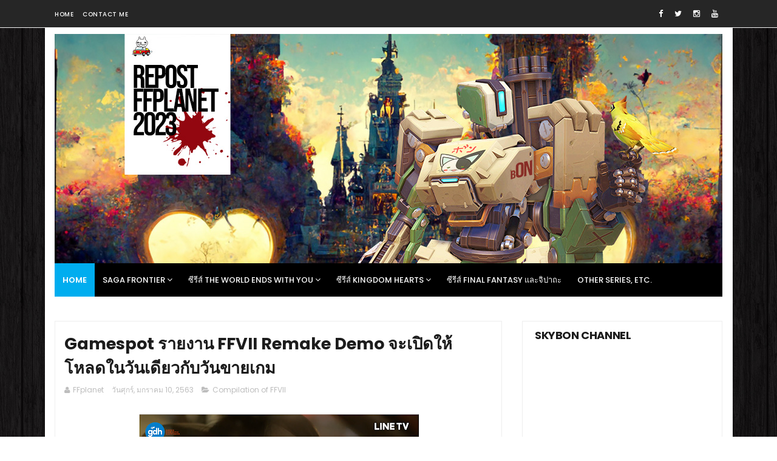

--- FILE ---
content_type: text/html; charset=UTF-8
request_url: https://www.ffplanet.page/2020/01/gamespot-ffvii-remake-demo.html
body_size: 42709
content:
<!DOCTYPE html>
<html class='v2' dir='ltr' xmlns='http://www.w3.org/1999/xhtml' xmlns:b='http://www.google.com/2005/gml/b' xmlns:data='http://www.google.com/2005/gml/data' xmlns:expr='http://www.google.com/2005/gml/expr'>
<head>
<link href='https://www.blogger.com/static/v1/widgets/4128112664-css_bundle_v2.css' rel='stylesheet' type='text/css'/>
<meta content='width=device-width, initial-scale=1, maximum-scale=1' name='viewport'/>
<style>
img {
  width: auto;
  height: auto;
}
</style>
<link href="//fonts.googleapis.com/css?family=Poppins:300,400,500,600,700" rel="stylesheet" type="text/css">
<link href='//maxcdn.bootstrapcdn.com/font-awesome/4.6.1/css/font-awesome.min.css' rel='stylesheet'/>
<meta content='text/html; charset=UTF-8' http-equiv='Content-Type'/>
<meta content='blogger' name='generator'/>
<link href='https://www.ffplanet.page/favicon.ico' rel='icon' type='image/x-icon'/>
<link href='https://www.ffplanet.page/2020/01/gamespot-ffvii-remake-demo.html' rel='canonical'/>
<link rel="alternate" type="application/atom+xml" title="FFplanet - Atom" href="https://www.ffplanet.page/feeds/posts/default" />
<link rel="alternate" type="application/rss+xml" title="FFplanet - RSS" href="https://www.ffplanet.page/feeds/posts/default?alt=rss" />
<link rel="service.post" type="application/atom+xml" title="FFplanet - Atom" href="https://www.blogger.com/feeds/8857489236158289807/posts/default" />

<link rel="alternate" type="application/atom+xml" title="FFplanet - Atom" href="https://www.ffplanet.page/feeds/5110116720674531282/comments/default" />
<!--Can't find substitution for tag [blog.ieCssRetrofitLinks]-->
<link href='https://blogger.googleusercontent.com/img/b/R29vZ2xl/AVvXsEjbNvzXpZcScso7zUFW7SqXJS5kstuZMBNADa6_fjImiPQqh5eUuNPhIe-HqD4OqRahE6CfO3HB251s_Zoheik-IoDYzgItxDXpC0LfS4JiXofomd9tAlddfH3GLy03I257yJ8-RqKc1Pg/s640/cherprang+ff7demo.png' rel='image_src'/>
<meta content='https://www.ffplanet.page/2020/01/gamespot-ffvii-remake-demo.html' property='og:url'/>
<meta content='Gamespot รายงาน FFVII Remake Demo จะเปิดให้โหลดในวันเดียวกับวันขายเกม' property='og:title'/>
<meta content='   เว็บไซต์ Gamespot  หนึ่งในสื่อเกมที่มีชื่อเสียงระดับโลกลงรายงานข่าวว่าเดโมเกม Final Fantasy VII Remake จะถูกปล่อยออกมาให้ชาว PS4 โหลดจาก ...' property='og:description'/>
<meta content='https://blogger.googleusercontent.com/img/b/R29vZ2xl/AVvXsEjbNvzXpZcScso7zUFW7SqXJS5kstuZMBNADa6_fjImiPQqh5eUuNPhIe-HqD4OqRahE6CfO3HB251s_Zoheik-IoDYzgItxDXpC0LfS4JiXofomd9tAlddfH3GLy03I257yJ8-RqKc1Pg/w1200-h630-p-k-no-nu/cherprang+ff7demo.png' property='og:image'/>
<title>
Gamespot รายงาน FFVII Remake Demo จะเป&#3636;ดให&#3657;โหลดในว&#3633;นเด&#3637;ยวก&#3633;บว&#3633;นขายเกม - FFplanet
</title>
<!-- Description and Keywords (start) -->
<meta content='YOUR KEYWORDS HERE' name='keywords'/>
<!-- Description and Keywords (end) -->
<meta content='Gamespot รายงาน FFVII Remake Demo จะเปิดให้โหลดในวันเดียวกับวันขายเกม' property='og:title'/>
<meta content='https://www.ffplanet.page/2020/01/gamespot-ffvii-remake-demo.html' property='og:url'/>
<meta content='article' property='og:type'/>
<meta content='https://blogger.googleusercontent.com/img/b/R29vZ2xl/AVvXsEjbNvzXpZcScso7zUFW7SqXJS5kstuZMBNADa6_fjImiPQqh5eUuNPhIe-HqD4OqRahE6CfO3HB251s_Zoheik-IoDYzgItxDXpC0LfS4JiXofomd9tAlddfH3GLy03I257yJ8-RqKc1Pg/s640/cherprang+ff7demo.png' property='og:image'/>
<meta content='FFplanet' property='og:site_name'/>
<meta content='https://www.ffplanet.page/' name='twitter:domain'/>
<meta content='Gamespot รายงาน FFVII Remake Demo จะเปิดให้โหลดในวันเดียวกับวันขายเกม' name='twitter:title'/>
<meta content='summary_large_image' name='twitter:card'/>
<meta content='https://blogger.googleusercontent.com/img/b/R29vZ2xl/AVvXsEjbNvzXpZcScso7zUFW7SqXJS5kstuZMBNADa6_fjImiPQqh5eUuNPhIe-HqD4OqRahE6CfO3HB251s_Zoheik-IoDYzgItxDXpC0LfS4JiXofomd9tAlddfH3GLy03I257yJ8-RqKc1Pg/s640/cherprang+ff7demo.png' name='twitter:image'/>
<meta content='Gamespot รายงาน FFVII Remake Demo จะเปิดให้โหลดในวันเดียวกับวันขายเกม' name='twitter:title'/>
<!-- Social Media meta tag need customer customization -->
<meta content='Facebook App ID here' property='fb:app_id'/>
<meta content='Facebook Admin ID here' property='fb:admins'/>
<meta content='@username' name='twitter:site'/>
<meta content='@username' name='twitter:creator'/>
<style id='page-skin-1' type='text/css'><!--
/*
-----------------------------------------------
Blogger Template Style
Name:        Publico
License:     Free Version
Version:     2.0
Author:      Soratemplates
Author Url:  https://www.soratemplates.com/
----------------------------------------------- */
/* Variable definitions
=======================
<Variable name="keycolor" description="Main Color" type="color" default="#1e87f0"/>
<Variable name="body.background" description="Background" type="background" color="#ffffff" default="$(color) url() repeat scroll top left"/>
<Group description="Main Settings" selector="body">
<Variable name="main.color" description="Main Theme Color" type="color" default="#00adef"/>
<Variable name="main.dark.color" description="Main Dark Color" type="color" default="#1c1c1c"/>
<Variable name="main.bb.color" description="Borders and Buttons Color" type="color" default="#272727"/>
<Variable name="main.text.color" description="Main Text Color" type="color" default="#1c1c1c"/>
<Variable name="body.font" description="Main Font" type="font" default="normal normal 14px Poppins"/>
</Group>
=======================
*/
/* Reset and Variable Apply Here */
a,abbr,acronym,address,applet,b,big,blockquote,body,caption,center,cite,code,dd,del,dfn,div,dl,dt,em,fieldset,font,form,h1,h2,h3,h4,h5,h6,html,i,iframe,img,ins,kbd,label,legend,li,object,p,pre,q,s,samp,small,span,strike,strong,sub,sup,table,tbody,td,tfoot,th,thead,tr,tt,u,ul,var{padding:0;border:0;outline:0;vertical-align:baseline;background:0 0}
ins{text-decoration:underline}
del{text-decoration:line-through}
blockquote{font-size:15px;line-height:1.5em;font-style:italic;color:#1c1c1c}
dl,ul{list-style-position:inside;font-weight:700;list-style:none}
ul li{list-style:none}
caption,th{text-align:center}
img{border:none;position:relative}
a,a:visited{text-decoration:none}
.clear{clear:both}
.section,.widget,.widget ul{margin:0;padding:0}
a{color:#00adef}
a:hover{color:#00adef}
:focus{outline:0}
a img{border:0}
brc{color:#bdbdbd}
.CSS_LIGHTBOX{z-index:999999!important}
.separator a{clear:none!important;float:none!important;margin-left:0!important;margin-right:0!important}
.Attribution, #navbar-iframe, .navbar {   height:0px;   visibility:hidden;   display:none   }
#navbar-iframe{display:none;height:0;visibility:hidden}
.widget-item-control,a.quickedit{display:none!important}
.archive .home-link,.index .home-link,.home-link{display:none!important}
*{outline:0;transition:all .3s ease;-webkit-transition:all .3s ease;-moz-transition:all .3s ease;-o-transition:all .3s ease}
:after,:before{transition:all .0s ease;-webkit-transition:all .0s ease;-moz-transition:all .0s ease;-o-transition:all .0s ease}
.status-msg-wrap{margin:0 auto 25px;text-transform:uppercase;font-size:11px}
.status-msg-border{border:1px solid #eee;opacity:.7;border-radius:2px}
.status-msg-bg{background-color:#f8f8f8;opacity:1;filter:none}
.feed-links{clear:both;display:none;line-height:2.5em}
/* Body */
body{background:#ffffff url(https://blogger.googleusercontent.com/img/a/AVvXsEgzlzdagG9h2uJuw394VptGznfMAeo1kXCLQmOYxNwGeHbCiHeaqeaA9eR9ed7Qlrc-P60K5sqFWBvQGWr9xaybZn91oiv6NILYwTnP1NjTwfTrFQVEDaGc-rIc0v17ISuou1LFiGhFfJiMQiEpLA0kR8zQACpAOWiLg11_Z11rKO442PUeuvWeoUiM=s1600) repeat scroll top left;font:normal normal 14px Poppins;color:#4f4f4f;word-wrap:break-word;margin:0;padding:0;}
#outer-wrapper{max-width:1133px;margin:0px auto;background-color:#FFF;}
.row{width:1100px;margin:0 auto}
#content-wrapper{margin:15px auto 5px;overflow:hidden}
.item #content-wrapper,.static_page #content-wrapper{margin:15px auto}
#main-wrapper{float:left;overflow:hidden;width:67%;word-wrap:break-word}
#sidebar-wrapper{float:right;overflow:hidden;width:32%;padding-left:2%;box-sizing:border-box;word-wrap:break-word;padding-bottom:20px}
#main-wrapper #main {}
.index #main-wrapper,.archive #main-wrapper{margin-top:10px;}
.home #main-wrapper{margin-top:0}
#topnav{width:100%;background-color:#262626;margin:0;border-bottom:1px solid #f5f5f5;    height: 45px;}
.tm-head{margin:0 auto;line-height:45px;overflow:hidden}
.tm-menu{float:left}
#nav1 li{float:left;display:inline-block;height:45px;line-height:45px;margin-right:15px;padding:0}
#nav1 li a{color:#fff;font-size:10px;font-weight:500;letter-spacing:.5px;text-transform:uppercase}
#nav1 li a:hover{color:#00adef}
.selectnav{display:none;background-color:#272727;padding:2px 5px;box-sizing:border-box;border:0}
.social-area{float:right}
.tm-head #social-top{position:relative;display:block;margin-right:0}
.tm-head #social-top ul{overflow:hidden}
.tm-head #social-top ul li{height:45px;line-height:45px;display:block;float:left;margin-left:5px;padding:0}
.tm-head #social-top ul li a{display:block;float:left;color:#fff;text-decoration:none;font-size:13px;text-align:cter;line-height:45px;padding:0 7px}
.tm-head #social-top ul li a:before{display:inline-block;font-family:FontAwesome;font-style:normal;font-weight:400;-webkit-font-smoothing:antialiased;-moz-osx-font-smoothing:grayscale}
.tm-head #social-top ul li a:hover{color:#00adef}
#social-top .facebook:before{content:"\f09a"}
#social-top .twitter:before{content:"\f099"}
#social-top .gplus:before{content:"\f0d5"}
#social-top .rss:before{content:"\f09e"}
#social-top .youtube:before{content:"\f167"}
#social-top .skype:before{content:"\f17e"}
#social-top .stumbleupon:before{content:"\f1a4"}
#social-top .tumblr:before{content:"\f173"}
#social-top .vine:before{content:"\f1ca"}
#social-top .stack-overflow:before{content:"\f16c"}
#social-top .linkedin:before{content:"\f0e1"}
#social-top .dribbble:before{content:"\f17d"}
#social-top .soundcloud:before{content:"\f1be"}
#social-top .behance:before{content:"\f1b4"}
#social-top .digg:before{content:"\f1a6"}
#social-top .instagram:before{content:"\f16d"}
#social-top .pinterest:before{content:"\f0d2"}
#social-top .delicious:before{content:"\f1a5"}
#social-top .codepen:before{content:"\f1cb"}
#header-blog{height:388px;position:relative;overflow:hidden;padding:0px 0}
.header-content{margin:0 auto;overflow:hidden;height:388px}
.header-logo{    float: left;
width: 1100px;
max-height: 378px;
margin: 10px 0 0;}
.header-logo img{max-width:100%;height:auto;margin:0}
.Header h1{color:#1c1c1c;margin:0;font-size:20px;line-height:1.3em}
.header-menu{position:relative;width:100%;height:55px;z-index:10;font-size:13px;margin:0}
.header-menu .container{position:relative;margin:0 auto;padding:0}
#main-menu .widget,#main-menu .widget > .widget-title{display:none}
#main-menu .show-menu{display:block}
#main-menu{background: #000;position:relative;height:55px;z-index:15}
#main-menu ul > li{float:left;position:relative;margin:0;padding:0;transition:background .17s}
#main-menu ul > li > a{color:#fff;position:relative;font-size:13px;font-weight:500;text-transform:uppercase;line-height:55px;display:inline-block;margin:0;padding:0 13px;transition:color .17s ease}
#main-menu ul#main-menu-nav > li:first-child > a{background: #00adef;color:#fff;font-weight:600}
#main-menu ul > li:hover > a{color:#fff}
#main-menu ul > li > ul{position:absolute;float:left;left:0;top:55px;width:240px;background-color:#1c1c1c;z-index:99999;margin:0;padding:0;box-shadow:0 3px 5px rgba(0,0,0,0.2);visibility:hidden;opacity:0}
#main-menu ul > li > ul > li > ul{position:absolute;float:left;top:0;left:100%;margin:0}
#main-menu ul > li > ul > li{display:block;float:none;position:relative;transition:all .17s ease}
#main-menu ul > li > ul > li a{display:block;height:36px;font-size:12px;color:#fff;line-height:36px;box-sizing:border-box;margin:0;padding:0 15px;transition:all .17s ease}
#main-menu ul > li > ul > li:hover{background-color:rgba(0,0,0,0.2)}
#main-menu ul > li > ul > li:hover > a{color:#fff;background: #00adef}
#main-menu ul > li.has-sub > a:after{content:'\f107';float:right;font-family:FontAwesome;font-size:14px;font-weight:400;margin:0 0 0 3px}
#main-menu ul > li > ul > li.has-sub > a:after{content:'\f105';float:right;margin:0}
#main-menu .mega-menu{position:static!important}
#main-menu .mega-menu > ul{width:100%;box-sizing:border-box;padding:20px 10px}
#main-menu .mega-menu > ul.mega-menu-inner{overflow:hidden}
#main-menu ul > li:hover > ul,#main-menu ul > li > ul > li:hover > ul{visibility:visible;opacity:1}
#main-menu ul ul{transition:all .17s ease}
.mega-menu-inner .mega-item{float:left;width:25%;box-sizing:border-box;padding:0 10px}
.mega-menu-inner .mega-content{position:relative;width:100%;overflow:hidden;padding:0}
.mega-content .post-image-wrap{width:100%;height:140px;overflow:hidden}
.mega-content .post-image-link{width:100%;height:100%;z-index:1;display:block;position:relative;overflow:hidden}
.mega-content .post-title{position:relative;font-size:14px;font-weight:500;line-height:1.5em;margin:7px 0 5px}
.mega-content .post-title a{display:block;color:#fff;transition:color .17s}
.mega-content .post-meta{color:#aaa}
.no-posts{float:left;width:100%;height:100px;line-height:100px;text-align:center}
.mega-menu .no-posts{line-height:60px}
.show-search,.hide-search{position:absolute;right:0;top:0;display:block;width:48px;height:55px;line-height:55px;z-index:20;font-size:15px;text-align:center;cursor:pointer;transition:color .17s ease}
.show-search:before{content:"\f002";font-family:FontAwesome;font-weight:400}
.hide-search:before{content:"\f00d";font-family:FontAwesome;font-weight:400}
.show-search:hover,.hide-search:hover{color:#fff}
#nav-search{display:none;position:absolute;left:0;top:0;width:100%;height:55px;z-index:99;box-sizing:border-box;padding:0}
#nav-search .search-form{width:100%;height:55px;background-color:rgba(0,0,0,0);line-height:55px;overflow:hidden;padding:0}
#nav-search .search-input{width:100%;height:55px;font-family:inherit;margin:0;padding:0 70px 0 15px;background-color:rgba(0,0,0,0);font-size:14px;font-weight:400;box-sizing:border-box;border:0}
#nav-search .search-input:focus{outline:none}
.slide-menu-toggle{display:none;position:absolute;line-height:55px;height:55px;width:48px;top:0;left:0;font-family:FontAwesome;color:#fff;font-size:17px;font-weight:400;text-align:left;cursor:pointer;z-index:4;padding:0}
.slide-menu-toggle:before{content:"\f0c9"}
.nav-active .slide-menu-toggle:before{content:"\f00d"}
.mobile-menu{display:none;position:absolute;top:48px;left:0;width:100%;box-sizing:border-box;padding:20px;border-top:1px solid rgba(255,255,255,0.08);visibility:hidden;opacity:0;transform-origin:0 0;transform:scaleY(0);transition:all .17s ease}
.nav-active .mobile-menu{background: #333;visibility:visible;opacity:1;transform:scaleY(1)}
.mobile-menu > ul{margin:0}
.mobile-menu .m-sub{display:none;padding:0}
.mobile-menu ul li{position:relative;display:block;overflow:hidden;float:left;width:100%;font-size:13px;font-weight:500;text-transform:uppercase;line-height:38px;margin:0;padding:0}
.mobile-menu > ul li ul{overflow:hidden}
.mobile-menu ul li a{color:#fff;padding:0;display:block;transition:all .17s ease}
.mobile-menu ul li.has-sub .submenu-toggle{position:absolute;top:0;right:0;color:#fff;cursor:pointer}
.mobile-menu ul li.has-sub .submenu-toggle:after{content:'\f105';font-family:FontAwesome;font-weight:400;float:right;width:34px;font-size:16px;text-align:center;transition:all .17s ease}
.mobile-menu ul li.has-sub.show > .submenu-toggle:after{transform:rotate(90deg)}
.mobile-menu > ul > li > ul > li > a{color:#fff;opacity:.7;padding:0 0 0 15px}
.mobile-menu > ul > li > ul > li > ul > li > a{color:#fff;opacity:.7;padding:0 0 0 30px}
.mobile-menu ul li a:hover,.mobile-menu ul > li > .submenu-toggle:hover{}
.post-body a:visited {color:#FF0000}
.post-thumb {transition: opacity .17s ease,transform .17s ease;display: block;position: relative;width: 100%;height: 100%;object-fit: cover;z-index: 1;border-radius: 2px;position: relative
}
.post-tag {
color:#fff;
background: #00adef;
padding: 3px 5px;
text-transform: capitalize;
font-weight: 500;
}
.feat-align.feat-column1 {
width: 60%;
}
div#ads-blog {
margin: 25px 0;
}
.featured .hot-item .featured-inner{position:relative;overflow:hidden}
.featured .rcp-thumb{width:100%;height:227px;position:relative;display:block;overflow:hidden}
.featured .rcp-title{font-size:16px;position:relative;margin-bottom:8px}
.featured .rcp-thumb:after{content:no-close-quote;position:absolute;left:0;bottom:0;width:100%;height:135px;background:url(//3.bp.blogspot.com/-LnvazGBvKh8/VskckSkmzxI/AAAAAAAAC4s/erEgI6A_ih4/s1600-r/metabg.png) repeat-x;opacity:.8;background-size:100% 100%;overflow:hidden}
.item3 .rcp-thumb:after{content:no-close-quote;height:190px}
.featured .post-panel{position:absolute;left:0;bottom:0;width:100%;padding:15px;z-index:2;box-sizing:border-box}
.featured .hot-item .featured-inner .featured-meta{font-size:12px;color:#ccc;font-weight:400}
.featured .rcp-title a{color:#FFF;font-weight:500;position:relative;line-height:1.4em;text-shadow:0 1px 1px rgba(0,0,0,0.5)}
.featured .post-tag{position:absolute;top:15px;left:15px;background-color:#00adef;color:#fff;text-transform:uppercase;font-weight:400;z-index:5;height:20px;line-height:20px;padding:0 6px;font-size:11px}
.featured{position:relative}
.featured-overlay{position:absolute;left:0;top:0;z-index:1;width:100%;height:100%;background-color:rgba(40,35,40,0.05)}
.featured .hot-item:hover .featured-overlay{background-color:rgba(40,35,40,0.30)}
.recent-boxes{    overflow: hidden;
position: relative;
padding: 15px;
border: 1px solid #eee;
margin-top: 25px;}
.box-sec{margin-right:2%}
.box-sec h2{display:none}
.recent-boxes .box-sec .widget:last-child{margin-bottom:20px}
.box-title,.posts-title{    position: relative;
clear: both;
z-index: 1;
margin-bottom: 20px;
line-height: 33px;
border-bottom: 1px solid #ddd;}
.box-title h2:before {
position: absolute;
bottom: -2px;
width: 50px;
height: 4px;
content: '';
background-color: #f60d2b;
}
.box-title h2:after {
position: absolute;
bottom: -2px;
width: 15px;
height: 4px;
content: '';
left: 53px;
background-color: #f60d2b;
}
.posts-title h2.title:before {
position: absolute;
bottom: -2px;
width: 50px;
height: 4px;
content: '';
background-color: #f60d2b;
}
.posts-title h2.title:after {
position: absolute;
bottom: -2px;
width: 15px;
height: 4px;
content: '';
left: 53px;
background-color: #f60d2b;
}
.post-thumb {
width: 100%;
object-fit: cover;
background-image: url('//2.bp.blogspot.com/-ex3V86fj4dQ/UrCQQa4cLsI/AAAAAAAAFdA/j2FCTmGOrog/s1600/no-thumbnail.png');
background-size: cover;
background-position: center center;
}
.social-counts > li {
display: block;
margin-bottom: 10px;
padding:0;
}
.social-counts > li > a {
display: block;
font-size: 13px; font-weight: 700;
height: 40px; line-height: 40px;
padding: 0 10px;
}
.social-counts > li:last-child > a {
margin-bottom:0;
}
.social-counts > li > a:hover,.social-counts > li > a:focus,
.zozo_social_widget .social-widget > li > a:hover,.zozo_social_widget .social-widget > li > a:focus {
opacity:0.8; filter: alpha(opacity=80); -moz-opacity:0.8; -khtml-opacity: 0.8;
color:#fff;
}
.social-counts > li > a > .fa {
background: rgba(0, 0, 0, 0.1);
display: inline-block;
height: 25px; width: 25px; line-height: 25px;
margin-right: 10px;
text-align: center;
vertical-align: middle;
}
.social-counts.modal-1 > li > a,.social-counts.modal-3 > li > a,
.social-counts.modal-1 > li > a > .fa,.social-counts.modal-3 > li > a > .fa {
color:#fff;
}
/* ----- MODEL 2 ----- */
.social-counts.modal-2 > li > a,.social-counts.modal-4 > li > a,.social-counts.modal-2 > li > a > .fa,.social-counts.modal-4 > li > a > .fa {	background:transparent; }
.social-counts.modal-2 > li > a > .fa { font-size: 18px; }
/* ----- MODEL 3 ----- */
.social-counts.modal-3 > li,.social-counts.modal-4 > li {
display: inline-block;
padding: 0 10px 10px 0;
margin:0;
width: 33.3%;
vertical-align:top;
}
.social-counts.modal-3 > li > a,.social-counts.modal-4 > li > a {
display: inline-block;
height: auto; width: 100%;
line-height: 20px;
padding: 15px 10px;
text-align: center;
}
.social-counts.modal-3 > li > a > span,.social-counts.modal-4 > li > a > span  {
display:block;
}
.social-counts.modal-3 > li > a > .fa,.social-counts.modal-4 > li > a > .fa {
font-size: 25px;
margin: 0 auto 5px;
height: 45px; width: 45px; line-height: 45px;
border-radius: 50%;
}
.social-counts.modal-3 .follow-redirect-text.pull-right,.social-counts.modal-4 .follow-redirect-text.pull-right {
float:none!important;
}
.social-facebook { background:#3C599F; }
.social-twitter { background:#32CCFE; }
.social-instagram { background:#A1755C; }
.social-pinterest {	background:#cb2027; }
.social-google-plus { background:#dd4b39; }
.social-bloglovin {	background:#36ADED; }
.social-rss { background:#f26522; }
.social-youtube { background:#bb0000;}
.social-tumblr { background:#314E6C; }
.social-dribbble { background:#F46899; }
.social-soundcloud { background:#FF5500;}
.social-vimeo {	background:#229ACC; }
.social-linkedin {	background:#0085AE; }
.social-whatsapp {	background:#128c7e; }
.social-transparent .social-facebook:hover,.social-transparent .social-facebook:focus,.social-counts .fa-facebook {	color:#3C599F; }
.social-transparent .social-twitter:hover,.social-transparent .social-twitter:focus,.social-counts .fa-twitter { color:#32CCFE; }
.social-transparent .social-instagram:hover,.social-transparent .social-instagram:focus { color:#A1755C; }
.social-transparent .social-pinterest:hover,.social-transparent .social-pinterest:focus,.social-counts .fa-pinterest { color:#cb2027; }
.social-transparent .social-google-plus:hover,.social-transparent .social-google-plus:focus,.social-counts .fa-google-plus { color:#dd4b39; }
.social-transparent .social-rss:hover,.social-transparent .social-rss:focus { color:#f26522; }
.social-transparent .social-youtube:hover,.social-transparent .social-youtube:focus,.social-counts .fa-youtube { color:#bb0000; }
.social-transparent .social-whatsapp:hover,.social-transparent .social-whatsapp:focus,.social-counts .fa-whatsapp { color:#128c7e; }
.social-circle > li > a { border-radius:50%;-webkit-border-radius:50%;-moz-border-radius:50%;-ms-border-radius:50%;-o-border-radius:50%; }
.social-rounded > li > a { border-radius:5px;-webkit-border-radius:5px;-moz-border-radius:5px;-ms-border-radius:5px;-o-border-radius:5px; }
.social-transparent > li > a { background:transparent; }
.box-title h2.title,.posts-title h2.title{display:inline-block;position:relative;background-color:#fff;color:#1c1c1c;font-size:18px;letter-spacing:-.4px;text-transform:uppercase;font-weight:700;z-index:1;margin:0;padding-right:15px}
.box-title h2.title a,.posts-title h2.title a{color:#1c1c1c}
.recent-boxes .widget{margin-bottom:15px}
.boxes .bx-first .box-thumbnail{position:relative;width:100%;height:343px}
.boxes .bf-thumb{width:100%;height:343px;position:relative;display:block}
.box-thumbnail{overflow:hidden}
.boxes ul li .box-thumbnail{width:90px;height:70px;display:table-cell;vertical-align:middle}
.boxes ul li .box-image{width:90px;height:70px;position:relative;display:block}
.bx-first .box-thumbnail .first-tag{position:absolute;top:15px;left:15px;z-index:2}
.bx-first .box-thumbnail .first-tag a{background:#00adef;color:#fff;text-transform:uppercase;height:20px;line-height:20px;display:inline-block;padding:0 6px;font-size:11px;font-weight:400}
.boxes ul li .recent-content{display:table-cell;padding-left:15px;padding-right:5px}
.boxes .recent-title a:hover{color:#00adef}
.recent-boxes .fbox,.recent-boxes .videos{width:100%;float:left}
.fbox .bx-first{width:50%;position:relative;float:left;padding-right:1.4%;box-sizing:border-box;overflow:hidden}
.fbox .bx-item{width:100%;position:relative;overflow:hidden}
.fbox .bx-first .bf-content{position:absolute;bottom:0;width:100%;z-index:2;padding:15px;box-sizing:border-box}
.fbox .bx-first .bf-content .recent-title a{display:block;font-size:18px;color:#fff;font-weight:500;line-height:1.5em;text-shadow:0 .5px .5px rgba(34,34,34,0.3);margin-bottom:8px}
.fbox li .recent-content .recent-title{overflow:hidden;line-height:0;margin:0 0 3px;padding:0}
.fbox li .recent-content .recent-title a{color:#1c1c1c;font-weight:500;font-size:14px;line-height:1.5em}
.boxes ul li .recent-content .recent-title a:hover{color:#00adef}
.bx-first .bf-thumb:after{content:no-close-quote;position:absolute;left:0;bottom:0;width:100%;height:151px;background:url(//3.bp.blogspot.com/-LnvazGBvKh8/VskckSkmzxI/AAAAAAAAC4s/erEgI6A_ih4/s1600-r/metabg.png) repeat-x;opacity:.8}
.bf-content .recent-date{color:#ccc}
.fbox ul li{display:block;width:48.6%;float:right;margin:0 0 10px;padding:0 0 10px;border-bottom:1px dotted #f5f5f5}
.fbox ul li:last-child{margin-bottom:0;padding-bottom:0;border-bottom:0}
.img-overlay{position:absolute;left:0;top:0;z-index:1;width:100%;height:100%;background-color:rgba(40,35,40,0.05)}
.tk-thumb a:hover .img-overlay,.boxes ul li .box-image:hover .img-overlay,.boxes .bx-first:hover .img-overlay,.custom-widget .rcthumb:hover .img-overlay,.PopularPosts .item-thumbnail:hover a .img-overlay,.map-thumb:hover .img-overlay{background-color:rgba(40,35,40,0.3)}
.videos .recent-title a{display:block;font-size:18px;color:#1c1c1c;font-weight:500;line-height:1.5em;margin-bottom:5px}
.videos .recent-title a:hover{color:#00adef}
.videos ul{position:relative;overflow:hidden}
.videos ul li{width:50%;float:left;box-sizing:border-box;margin:0;padding:0 5px 0 0}
.videos ul li:nth-child(2){padding:0 0 0 5px}
.videos ul li .videos-item{width:100%;position:relative;display:block;overflow:hidden;padding:0}
.videos .box-image{width:100%;height:220px;display:block;position:relative;margin:0;padding:0}
.videos .box-image:before{content:"\f04b";font-family:FontAwesome;line-height:54px;width:54px;height:54px;font-size:20px;color:#fff;text-align:center;background-color:RGBA(0,0,0,0.4);font-weight:400;position:absolute;top:50%;right:50%;margin-top:-27px;margin-right:-27px;opacity:.5;z-index:2;padding:0;border:2px solid #fff;border-radius:50%;transition:all .3s ease}
.videos li:hover .box-image:before{opacity:1}
.videos .recent-content{width:100%;z-index:2;padding:10px 10px 0 0;text-align:left;box-sizing:border-box;position:relative}
.videos-overlay{position:absolute;left:0;top:0;z-index:1;width:100%;height:100%;background-color:rgba(40,35,40,0.0)}
.videos li:hover .videos-overlay{background:rgba(40,35,40,0.3)}
.recent-boxes .carousel{position:relative;margin:0 0 25px!important;padding:0;overflow:visible;height:auto;display:block;clear:both}
.main-carousel{overflow:hidden}
.carousel-item{padding:0!important;position:relative;overflow:hidden;list-style:none}
.carousel-thumb{width:100%;height:250px;position:relative;display:block}
.carousel-item .box-image{width:100%;height:250px;position:relative;display:block}
.carousel-item .box-image:after{content:no-close-quote;position:absolute;left:0;bottom:0;width:100%;height:171px;background:url(//3.bp.blogspot.com/-LnvazGBvKh8/VskckSkmzxI/AAAAAAAAC4s/erEgI6A_ih4/s1600-r/metabg.png) repeat-x;background-size:100% 100%;opacity:.8}
.carousel-content{position:absolute;bottom:0;width:100%;z-index:2;box-sizing:border-box;padding:15px;text-align:left}
.carousel-item .recent-title{margin:10px 0 3px;font-size:16px;font-weight:500}
.carousel-item .recent-title a{color:#fff;display:inline-block;line-height:1.4em;text-shadow:0 .5px .5px rgba(34,34,34,0.3)}
.carousel-item .recent-date{color:#ccc}
.carousel-tag a{display:inline-block;background-color:#00adef;color:#fff;height:20px;line-height:20px;padding:0 6px;font-size:11px;text-transform:uppercase}
.carousel-overlay{position:absolute;left:0;top:0;z-index:1;width:100%;height:250px;background-color:rgba(40,35,40,0.05)}
.main-carousel .owl-item:hover .carousel-overlay{background-color:rgba(40,35,40,0.30)}
.main-carousel .owl-prev,.main-carousel .owl-next{margin-top:0;width:40px;height:40px;font-size:25px;line-height:40px}
.main-carousel .owl-prev{left:-50px}
.main-carousel:hover .owl-prev{left:0}
.main-carousel .owl-next{right:-50px}
.main-carousel:hover .owl-next{right:0}
.main-carousel .owl-dots{bottom:10px}
.recent-date{color:#555;font-size:12px;font-weight:400}
.recent-date:before,.featured-date:before{content:'\f133';font-family:fontawesome;margin-right:8px;color:#E5192C}
.owl-carousel .animated{-webkit-animation-duration:1000ms;animation-duration:1000ms;-webkit-animation-fill-mode:both;animation-fill-mode:both}
.owl-carousel .owl-animated-in{z-index:0}
.owl-carousel .owl-animated-out{z-index:1}
.owl-carousel .fadeOut{-webkit-animation-name:fadeOut;animation-name:fadeOut}
@-webkit-keyframes fadeOut {
0%{opacity:1}
100%{opacity:0}
}
@keyframes fadeOut {
0%{opacity:1}
100%{opacity:0}
}
.owl-height{-webkit-transition:height 500ms ease-in-out;-moz-transition:height 500ms ease-in-out;-ms-transition:height 500ms ease-in-out;-o-transition:height 500ms ease-in-out;transition:height 500ms ease-in-out}
.owl-carousel{display:none;width:100%;-webkit-tap-highlight-color:transparent;position:relative;z-index:1}
.owl-carousel .owl-stage{position:relative;-ms-touch-action:pan-Y}
.owl-carousel .owl-stage:after{content:".";display:block;clear:both;visibility:hidden;line-height:0;height:0}
.owl-carousel .owl-stage-outer{position:relative;overflow:hidden;-webkit-transform:translate3d(0px,0px,0px)}
.owl-carousel .owl-controls .owl-nav .owl-prev,.owl-carousel .owl-controls .owl-nav .owl-next,.owl-carousel .owl-controls .owl-dot{cursor:pointer;cursor:hand;-webkit-user-select:none;-khtml-user-select:none;-moz-user-select:none;-ms-user-select:none;user-select:none}
.owl-carousel.owl-loaded{display:block}
.owl-carousel.owl-loading{opacity:0;display:block}
.owl-carousel.owl-hidden{opacity:0}
.owl-carousel .owl-refresh .owl-item{display:none}
.owl-carousel .owl-item{position:relative;min-height:1px;float:left;-webkit-backface-visibility:visible;-webkit-tap-highlight-color:transparent;-webkit-touch-callout:none;-webkit-user-select:none;-moz-user-select:none;-ms-user-select:none;user-select:none}
.owl-carousel .owl-item img{display:block;width:100%;-webkit-transform-style:preserve-3d;transform-style:preserve-3d}
.owl-carousel.owl-text-select-on .owl-item{-webkit-user-select:auto;-moz-user-select:auto;-ms-user-select:auto;user-select:auto}
.owl-carousel .owl-grab{cursor:move;cursor:-webkit-grab;cursor:-o-grab;cursor:-ms-grab;cursor:grab}
.owl-carousel.owl-rtl{direction:rtl}
.owl-carousel.owl-rtl .owl-item{float:right}
.no-js .owl-carousel{display:block}
.owl-prev,.owl-next{top:0;color:#1c1c1c;background-color:rgba(255,255,255,0.8);font-family:FontAwesome;position:absolute;z-index:1;display:block;padding:0;cursor:pointer;padding:0;text-align:center;overflow:hidden}
.owl-prev{left:0}
.owl-prev:before{content:"\f104"}
.owl-next{right:0}
.owl-next:before{content:"\f105"}
.owl-prev:hover,.owl-next:hover{background-color:rgba(23,23,23,0.9);color:#f2f2f2}
.owl-dots{position:absolute;bottom:1px;width:33.33%;left:0;right:0;margin:auto;text-align:center}
.owl-dot{background:#fff;height:3px;width:10px;display:inline-block;margin:0 5px;-webkit-border-radius:2px;-moz-border-radius:2px;border-radius:2px;opacity:.6}
.owl-dot.active,.owl-dot:hover{background:#00adef}
.custom-widget li{overflow:hidden;padding:10px 0;border-top:1px dotted #f5f5f5}
.custom-widget .rcthumb{position:relative;float:left;margin:0!important;width:90px;height:70px;overflow:hidden;display:block;vertical-align:middle}
.custom-widget .post-panel{padding-left:15px;display:table-cell}
.custom-widget .rcp-title{overflow:hidden;line-height:0;margin:0 0 3px;padding:0}
.custom-widget .rcp-title a{color:#1c1c1c;font-weight:500;font-size:14px;line-height:1.5em}
.custom-widget .rcp-title a:hover{color:#00adef}
.cmm-widget li .cmm-avatar{position:relative;overflow:hidden;padding:0;width:55px;height:55px;float:left;margin:0 10px 0 0}
.cmm-widget li{background:none!important;clear:both;list-style:none;word-break:break-all;display:block;border-top:1px dotted #F5F5F5;overflow:hidden;margin:0;padding:10px 0}
.cmm-widget li:first-child{padding-top:0;border-top:0}
.cmm-widget li:last-child{padding-bottom:0}
.cmm-widget li span{margin-top:4px;color:#bdbdbd;display:block;line-height:1.2em;text-transform:lowercase;font-size:12px;font-style:italic;font-weight:400}
.cmm-img{width:55px;height:55px;float:left;margin:0 10px 0 0}
.cmm-widget a{color:#1c1c1c;position:relative;font-size:14px;font-weight:500;display:block;overflow:hidden}
.cmm-widget a:hover{color:#00adef}
.cmm-widget{list-style:none;padding:0}
.home-ad .widget{padding-right:2%}
.header-ads h2,#ads-home h2,#post-ads-footer h2{display:none!important}
.posts-title{margin-right:2%}
.post{display:block;overflow:hidden;word-wrap:break-word}
.index .post,.archive .post{margin:0 0 15px;padding-bottom:15px;border-bottom:1px dotted #f5f5f5}
.index div.post-outer:last-child .post,.archive div.post-outer:last-child .post{padding-bottom:5px;border-bottom:0}
.block-image{position:relative;float:left;width:290px;height:190px;margin-right:20px}
.block-image .thumb{width:100%;height:190px;position:relative;display:block;z-index:2;overflow:hidden}
.block-image .thumb a{width:100%;height:190px;display:block}
.thumb-overlay{position:absolute;left:0;top:0;z-index:2;width:100%;height:100%;background-color:rgba(40,35,40,0.05)}
.block-image:hover .thumb a .thumb-overlay,.related-posts .related-item:hover .related-thumb a .thumb-overlay{background-color:rgba(40,35,40,0.30)}
.retitle h2{margin:8px 0;display:block}
.post h2 a,.post h2 a:visited,.post h2 strong{color:#1c1c1c;font-size:22px;line-height:1.5em;font-weight:700;text-decoration:none}
.post h2 a:hover{color:#00adef}
.widget iframe,.widget img{max-width:100%}
.index .post-footer,.archive .post-footer{display:none!important}
.index .post h2,.archive .post h2{margin:0 0 8px;padding:0 10px 0 0;overflow:hidden}
.item .post,.static_page .post{padding:0}
.date-header{display:block;overflow:hidden;font-weight:400;margin:0!important;padding:0}
#meta-post{font-size:12px;color:#bdbdbd;line-height:1.4em}
#meta-post a{color:#555}
#meta-post .timestamp-link{margin-left:0}
.apsc-facebook-icon {
background-color: #3b5998;
}
.apsc-twitter-icon {
background-color: #1dcaff;
}
.apsc-youtube-icon {
background-color: #e52d27;
}
.apsc-soundcloud-icon {
background-color: #ff8800;
}
.apsc-dribble-icon {
background-color: #ea4c89;
}
.apsc-comment-icon {
background-color: #464646;
}
.apsc-edit-icon {
background-color: #837d7d;
}
.apsc-google-plus-icon {
background-color: #dd4b39;
}
.apsc-instagram-icon {
background-color: #3f729b;
}
.apsc-each-profile {
width: 95px;
}
.apsc-each-profile a {
color: white !important;
}
.apsc-each-profile a:hover {
color: white !important;
text-decoration: none !important;
}
.apsc-theme-4 .apsc-each-profile {
float: left;
margin: 0;
}
.apsc-theme-4 .social-icon {
display: inline-block;
position: relative;
transition: all 0.5s ease-in-out;
-webkit-transition: all 0.5s ease-in-out;
-moz-transition: all 0.5s ease-in-out;
-o-transition: all 0.5s ease-in-out;
-ms-transition: all 0.5s ease-in-out;
}
.apsc-theme-4 .social-icon .media-name {
display: none;
}
.apsc-theme-4 .apsc-each-profile a {
padding: 22px 20px;
font-size: 14px;
line-height: 1;
text-transform: uppercase;
text-decoration: none;
display: block;
color: #fff;
position: relative;
text-align: center;
}
.apsc-theme-4 .apsc-each-profile a:hover {
opacity: 0.8;
}
.apsc-theme-4 .apsc-each-profile a .fa {
vertical-align: top;
text-align: center;
font-size: 24px;
display: block;
transform: none;
-webkit-transform: none;
-ms-transform: none;
transition: all 0.5s ease-in-out;
-webkit-transition: all 0.5s ease-in-out;
-moz-transition: all 0.5s ease-in-out;
-o-transition: all 0.5s ease-in-out;
-ms-transition: all 0.5s ease-in-out;
}
.apsc-theme-4 .apsc-each-profile a:hover .fa {
transform: none;
-webkit-transform: snone;
-ms-transform: none;
}
.apsc-theme-4 .media-name {
display: block;
}
.apsc-theme-4 .apsc-count {
font-family: "Open sans", sans-serif;
border-radius: 0;
color: #fff;
display: block;
font-size: inherit;
text-align: center;
position: relative;
font-size: 12px;
text-decoration: none;
text-transform: uppercase;
margin-top: 8px;
font-weight: 400;
transition: all 0.5s ease-in-out;
-webkit-transition: all 0.5s ease-in-out;
-moz-transition: all 0.5s ease-in-out;
-o-transition: all 0.5s ease-in-out;
-ms-transition: all 0.5s ease-in-out;
}
.apsc-theme-4 .apsc-media-type {
display: none;
}
@media (max-width: 1199px) {
.apsc-each-profile {
width: 50%;
height: 50%;
}
}
@media (max-width: 767px) {
.apsc-each-profile {
width: 16.6%;
height: 16.6%;
}
}
@media (max-width: 479px) {
.apsc-each-profile {
width: 33.3%;
height: 33.3%;
}
}
#meta-post .timestamp-link span:before{content:'\f133';font-family:fontawesome;margin-right:8px;color:#E5192C}
.resumo{margin-top:10px;font-size:13px;color:#919191;line-height:1.5em}
.resumo span{display:block;margin-bottom:8px;padding-right:10px}
a.read-more{display:inline-block;margin-bottom:0;font-weight:500;text-align:left;vertical-align:middle;cursor:pointer;background-image:none;white-space:nowrap;line-height:25px;height:25px;color:#fff;background-color:#00adef;border-radius:0;font-size:11px;text-transform:uppercase;padding:0 10px;margin-top:3px;outline:none;border:none;overflow:hidden}
.post-meta{color:#bdbdbd;display:block;font-size:12px;font-weight:400;line-height:21px;margin:0;padding:0}
.postags{position:absolute;top:15px;left:15px;z-index:3}
.postags a{display:inline-block;display:none;background:#00adef;color:#fff;margin:0;height:20px;line-height:20px;padding:0 6px;font-size:11px;text-transform:uppercase}
.postags a:first-child{display:inline-block}
.breadcrumbs{display:none;margin:0;font-size:0}
.item article,.static_page article{margin-top:15px}
.item .post-head,.static_page .post-head{position:relative;margin:2px 0 5px}
.item .post-title,.static_page .post-title{color:#1c1c1c;font-size:27px;line-height:1.5em;font-weight:700;position:relative;display:inline-block;padding:0;margin:0}
.item .post-body,.static_page .post-body{width:100%;color:#5E5E5E;font-size:14px;line-height:1.5em;overflow:hidden;box-sizing:border-box;}
.item .post-outer{padding:0}
.item .post-body img{max-width:100%}
.post-meta a{color:#bdbdbd}
.post-timestamp{margin-left:0}
.label-head{margin-left:0}
.label-head a{padding-left:2px}
.label-head a:hover{color:#00adef}
.post-meta .g-profile span:before{content:'\f007';font-family:fontawesome;color:#bdbdbd;margin-right:5px}
.post-meta .post-timestamp{margin-left:10px}
.post-meta .post-timestamp .timestamp-link abbr:before{content:'\f017';font-family:fontawesome;color:#bdbdbd;margin-right:5px}
.post-meta .label-head{margin-left:10px}
.post-meta .label-head:before{content:'\f07c';font-family:fontawesome;color:#bdbdbd;margin-right:0}
.main .widget{margin:0}
.main .Blog{border-bottom-width:0}
.share-box{height:30px;position:relative;line-height:0;margin:20px 0;padding:0}
.share-art{display:block;margin:0;padding:0}
.share-art a{float:left;width:18.4%;height:30px;line-height:30px;color:#fff;font-weight:400;font-size:15px;text-align:center;display:inline-block;margin:0 2% 0 0;padding:0;border-radius:0;box-sizing:border-box}
.share-art a:hover{color:#fff}
.share-art .fac-art i{padding-right:2px}
.share-art .fac-art{background:#3b5998}
.share-art .fac-art:hover{background:rgba(49,77,145,0.7)}
.share-art .twi-art{background:#00acee}
.share-art .twi-art:hover{background:rgba(7,190,237,0.7)}
.share-art .goo-art{background:#db4a39}
.share-art .goo-art:hover{background:rgba(221,75,56,0.7)}
.share-art .pin-art{background:#CA2127}
.share-art .pin-art:hover{background:rgba(202,33,39,0.7)}
.share-art .lin-art{background:#0077B5;margin-right:0}
.share-art .lin-art:hover{background:rgba(0,119,181,0.7)}
#related-wrap{margin-bottom:20px}
.related-title{position:relative;clear:both;z-index:1;margin:-5px 0 7px;line-height:33px}
.related-title h2{display:inline-block;position:relative;background-color:#fff;color:#1c1c1c;font-size:18px;letter-spacing:-.4px;text-transform:uppercase;font-weight:700;z-index:1;margin:0;padding-right:15px}
.related-title:after{content:"";position:absolute;z-index:0;top:14px;left:0;width:100%;height:5px;background-color:#F5F5F5}
.related-posts{position:relative;overflow:hidden;margin:0;padding:0}
.related-posts .related-item{width:33.33%;height:180px;position:relative;overflow:hidden;float:left;display:block;box-sizing:border-box;margin:0;padding:0 2.5px}
.related-posts li:first-child{padding-left:0}
.related-posts li:nth-child(3){padding-right:0}
.related-posts .related-item .related-img{width:100%;height:180px;position:relative;display:block}
.related-posts .related-item .related-img:after{content:no-close-quote;position:absolute;left:0;bottom:0;width:100%;height:120px;background:url(//3.bp.blogspot.com/-LnvazGBvKh8/VskckSkmzxI/AAAAAAAAC4s/erEgI6A_ih4/s1600-r/metabg.png) repeat-x;background-size:100% 100%;opacity:.8}
.related-overlay{position:absolute;left:0;top:0;z-index:1;width:100%;height:100%;background-color:rgba(40,35,40,0.05)}
.related-posts .related-item:hover .related-overlay{background-color:rgba(40,35,40,0.30)}
.related-content{position:absolute;bottom:0;padding:15px 15px 11px;width:100%;line-height:1.2em;box-sizing:border-box;z-index:2}
.related-posts .related-tag{position:absolute;top:15px;left:15px;background-color:#00adef;color:#fff;text-transform:uppercase;font-weight:400;z-index:5;height:20px;line-height:20px;padding:0 6px;font-size:11px}
.related-posts h3 a{font-size:14px;line-height:1.4em;padding:10px 0 4px;font-weight:500;color:#fff;display:block;text-shadow:0 .5px .5px rgba(34,34,34,0.3)}
.related-posts .related-item .recent-date{color:#ccc}
.featured .post-tag:hover,.carousel-tag a:hover,.bx-first .box-thumbnail .first-tag a:hover,.post-readmore a:hover,.postags a:hover,a.read-more:hover,.related-tag:hover{background:#1c1c1c}
.ib-nav li{padding:0;display:inline-block;width:50%}
.ib-nav li strong{display:block;padding:0 0 5px;font-weight:700;text-transform:uppercase;font-size:13px}
.ib-nav li strong i{transition:all 0s ease;-webkit-transition:all 0s ease;-moz-transition:all 0s ease;-o-transition:all 0s ease}
ul.ib-nav{background-color:#FFF;display:block;width:100%;position:relative;overflow:hidden;margin-bottom:15px;border-bottom:2px solid #f5f5f5;border-top:2px solid #f5f5f5}
.ib-nav li a{color:#1c1c1c;line-height:1.3em;display:block;padding:15px 0;transition:all 0s ease;-webkit-transition:all 0s ease;-moz-transition:all 0s ease;-o-transition:all 0s ease}
.ib-nav li:hover a{opacity:.6}
ul.ib-nav span{font-size:13px;font-weight:400}
.ib-nav .previous{float:left;min-height:80px;border-right:1px solid #f5f5f5;box-sizing:border-box;padding-right:10px}
.ib-nav .next{text-align:right;border-left:1px solid #f5f5f5;margin-left:-1px;padding-left:10px;box-sizing:border-box}
#blog-pager{clear:both;text-align:center;margin:0}
.index #blog-pager{display:block}
.index #blog-pager,.archive #blog-pager{padding:0 0 20px;text-align:left}
#blog-pager-newer-link a,#blog-pager-older-link a{display:block;float:left;margin-right:0;padding:0 12px;border:0;text-transform:uppercase;line-height:32px;font-weight:400;background-color:#1c1c1c;color:#fff;font-size:12px}
#blog-pager-newer-link a:hover,#blog-pager-older-link a:hover{background-color:#00adef}
.showpageNum a,.showpage a,.showpagePoint{display:block;float:left;margin-right:6px;padding:0 12px;background:#1c1c1c;color:#fff;border:0;text-transform:uppercase;line-height:32px;font-weight:500;border-radius:0}
.showpageNum a:hover,.showpage a:hover{background-color:#00adef}
.showpageNum a i,.showpage a i{transition:all 0s ease;-webkit-transition:all 0s ease;-moz-transition:all 0s ease;-o-transition:all 0s ease}
.showpagePoint{background-color:#00adef;color:#fff}
.showpageOf{display:none!important}
.comments-title{position:relative;clear:both;z-index:1;margin:0;line-height:33px}
.comments-title h2{display:inline-block;position:relative;background-color:#fff;color:#1c1c1c;font-size:18px;letter-spacing:-.4px;text-transform:uppercase;font-weight:700;z-index:1;margin:0;padding-right:15px}
.comments-title:after{content:"";position:absolute;z-index:0;top:14px;left:0;width:100%;height:5px;background-color:#F5F5F5}
.blogger-tab{display:block}
.comments{clear:both;margin:0;color:#1c1c1c}
.comments h4{font-weight:400;font-size:12px;font-style:italic;padding-top:1px}
.comments .comments-content{margin:0;padding:0}
.comments .comments-content .comment{margin-bottom:0;padding-bottom:8px}
.comments .comments-content .comment:first-child{padding-top:0}
.facebook-tab,.fb_iframe_widget_fluid span,.fb_iframe_widget iframe{width:100%!important}
.comments .item-control{position:static}
.comments .avatar-image-container{float:left;overflow:hidden;position:absolute}
.comments .avatar-image-container,.comments .avatar-image-container img{height:45px;max-height:45px;width:45px;max-width:45px;border-radius:0}
.comments .comment-block{overflow:hidden;padding:0 0 10px}
.comments .comment-block,.comments .comments-content .comment-replies{margin-left:60px;margin-top:0}
.comments .comments-content .inline-thread{padding:0}
.comments .comment-actions{float:left;width:100%;position:relative;margin:0}
.comments .comments-content .comment-header{font-size:14px;display:block;overflow:hidden;clear:both;margin:0 0 3px;padding:0 0 5px;border-bottom:1px dotted #f5f5f5}
.comments .comments-content .user{font-style:normal;font-weight:500;display:block;font-size:16px}
.comments .comments-content .icon.blog-author{display:none}
.comments .comments-content .comment-content{float:left;text-align:left;font-size:13px;line-height:1.4em;color:#656565}
.comments .comment .comment-actions a{margin-right:5px;padding:2px 5px;color:#1c1c1c;font-weight:400;background-color:#f5f5f5;font-size:10px}
.comments .comment .comment-actions a:hover{color:#fff;background-color:#00adef;text-decoration:none}
.comments .comments-content .datetime{color:#999;float:left;font-size:11px;position:relative;font-style:italic;margin:2px 0 0;display:block}
.comments .comments-content .datetime:before{content:'\f017';font-family:fontawesome;font-style:normal;margin-right:3px}
.comments .comments-content .comment-header a{color:inherit}
.comments .comments-content .comment-header a:hover{color:#00adef}
.comments .thread-toggle{margin-bottom:4px}
.comments .thread-toggle .thread-arrow{height:7px;margin:0 3px 2px 0}
.comments .thread-expanded{padding:8px 0 0}
.comments .comments-content .comment-thread{margin:0}
.comments .continue a{padding:0 0 0 60px;font-weight:400}
.comments .comments-content .loadmore.loaded{margin:0;padding:0}
.comments .comment-replybox-thread{margin:0}
iframe.blogger-iframe-colorize,iframe.blogger-comment-from-post{height:283px!important}
.post-body h1,.post-body h2,.post-body h3,.post-body h4,.post-body h5,.post-body h6{color:#1c1c1c;margin-bottom:15px}
blockquote{margin:0;padding:0 20px}
blockquote:before{content:'\f10d';display:inline-block;font-family:FontAwesome;font-style:normal;font-weight:400;line-height:1;-webkit-font-smoothing:antialiased;-moz-osx-font-smoothing:grayscale;margin-right:10px;color:#1c1c1c}
blockquote:after{content:'\f10e';display:inline-block;font-family:FontAwesome;font-style:normal;font-weight:400;line-height:1;-webkit-font-smoothing:antialiased;-moz-osx-font-smoothing:grayscale;margin-left:10px;color:#1c1c1c}
.widget .post-body ul,.widget .post-body ol{line-height:1.5;font-weight:400}
.widget .post-body li{margin:5px 0;padding:0;line-height:1.5}
.post-body ul li:before{content:"\f0da";margin-right:5px;font-family:fontawesome}
#sidebar-wrapper .widget{    background: #FFF;
margin-bottom: 20px;
overflow: hidden;
margin-top: 25px;
padding: 10px 20px 35px;
position: relative;
border: 1px solid #eee;}
.sidebar .widget .title-wrap{position:relative;z-index:1;    margin-bottom: 10px;
line-height: 33px;text-align: center;
}
.sidebar .widget h2{display:inline-block;position:relative;background-color:#fff;color:#1c1c1c;font-size:18px;letter-spacing:-.4px;text-transform:uppercase;font-weight:700;z-index:1;margin:0 0 10px;padding-right:15px}
.sidebar .widget .title-wrap h2{margin:0}
.sidebar .widget-content{margin:0}
.list-label-widget-content li{display:block;padding:8px 0;border-bottom:1px dotted #F5F5F5;position:relative}
.list-label-widget-content li:first-child{padding:0 0 8px}
.list-label-widget-content li:last-child{padding-bottom:0;border-bottom:0}
.list-label-widget-content li a:before{content:'\203a';position:absolute;left:0;top:4px;font-size:22px;color:#1c1c1c}
.list-label-widget-content li:first-child a:before{top:-5px}
.list-label-widget-content li a{color:#1c1c1c;font-size:12px;padding-left:15px;font-weight:500}
.list-label-widget-content li a:hover{color:#00adef}
.list-label-widget-content li span:last-child{color:#999;font-size:12px;font-weight:500;position:absolute;top:11px;right:0}
.list-label-widget-content li:first-child span:last-child{top:3px}
.cloud-label-widget-content{text-align:left}
.cloud-label-widget-content .label-count{background:#00adef;color:#fff!important;margin-left:-3px;white-space:nowrap;border-radius:0;padding:1px 4px!important;font-size:12px!important;margin-right:5px}
.cloud-label-widget-content .label-size{background:#f5f5f5;display:block;float:left;font-size:11px;margin:0 5px 5px 0}
.cloud-label-widget-content .label-size a,.cloud-label-widget-content .label-size span{height:18px!important;color:#1c1c1c;display:inline-block;font-size:12px;font-weight:500!important;padding:6px 8px}
.cloud-label-widget-content .label-size a{padding:6px 10px}
.cloud-label-widget-content .label-size a:hover{color:#fff!important}
.cloud-label-widget-content .label-size,.cloud-label-widget-content .label-count{height:30px!important;line-height:19px!important}
.cloud-label-widget-content .label-size:hover{background:#00adef;color:#fff!important}
.cloud-label-widget-content .label-size:hover a{color:#fff!important}
.cloud-label-widget-content .label-size:hover span{background:#1c1c1c;color:#fff!important;cursor:pointer}
.cloud-label-widget-content .label-size-1,.label-size-2,.label-size-3,.label-size-4,.label-size-5{font-size:100%;opacity:10}
.label-size-1,.label-size-2{opacity:100}
.FollowByEmail td{width:100%;float:left;box-sizing:border-box}
.FollowByEmail .follow-by-email-inner .follow-by-email-submit{margin-left:0;width:100%;border-radius:0;height:30px;font-size:11px;color:#fff;background-color:#00adef;font-family:inherit;text-transform:uppercase;font-weight:700;letter-spacing:1px}
.FollowByEmail .follow-by-email-inner .follow-by-email-submit:hover{background-color:#272727}
.FollowByEmail .follow-by-email-inner .follow-by-email-address{padding-left:10px;height:30px;border:1px solid #FFF;margin-bottom:5px;box-sizing:border-box;font-size:11px;font-family:inherit}
.FollowByEmail .follow-by-email-inner .follow-by-email-address:focus{border:1px solid #FFF}
.FollowByEmail .widget-content{background-color:#1c1c1c;box-sizing:border-box;padding:10px}
.FollowByEmail .widget-content:before{content:"Enter your email address to subscribe to this blog and receive notifications of new posts by email.";font-size:11px;color:#f2f2f2;line-height:1.4em;margin-bottom:5px;display:block;padding:0 2px}
.flickr_widget .flickr_badge_image{float:left;margin-bottom:5px;margin-right:10px;overflow:hidden;display:inline-block}
.flickr_widget .flickr_badge_image:nth-of-type(4),.flickr_widget .flickr_badge_image:nth-of-type(8),.flickr_widget .flickr_badge_image:nth-of-type(12){margin-right:0}
.flickr_widget .flickr_badge_image img{max-width:67px;height:auto}
.flickr_widget .flickr_badge_image img:hover{opacity:.5}
#ArchiveList select{border:1px solid #1c1c1c;padding:6px 8px;width:100%;cursor:pointer;font-family:inherit;font-size:12px;color:#1c1c1c}
.PopularPosts .item-thumbnail{margin:0 15px 0 0 !important;width:90px;height:70px;float:left;overflow:hidden}
.PopularPosts .item-thumbnail a{position:relative;display:block;overflow:hidden;line-height:0}
.PopularPosts ul li img{padding:0;width:90px;height:70px}
.PopularPosts .widget-content ul li{overflow:hidden;padding:10px 0;border-top:1px dotted #f5f5f5}
.sidebar .PopularPosts .widget-content ul li:first-child,.sidebar .custom-widget li:first-child{padding-top:0;border-top:0}
.sidebar .PopularPosts .widget-content ul li:last-child,.sidebar .custom-widget li:last-child{padding-bottom:0}
.PopularPosts ul li a{color:#1c1c1c;font-weight:500;font-size:14px;line-height:1.5em}
.PopularPosts ul li a:hover{color:#00adef}
.PopularPosts .item-title{margin:0;padding:0;line-height:0}
.item-snippet{display:none;font-size:0;padding-top:0}
.contact-form-name,.contact-form-email,.contact-form-email-message,.contact-form-widget{max-width:none;margin-bottom:0;padding:0}
.contact-form-name,.contact-form-email,.contact-form-email-message{background-color:#f3f3f3;border:0}
.contact-form-button-submit{max-width:none;width:100%;height:30px;border:0;background-image:none;background-color:#00adef;cursor:pointer;font-family:inherit;font-style:normal;font-weight:700;border-radius:0!important;text-transform:uppercase}
.contact-form-name:focus,.contact-form-email:focus,.contact-form-email-message:focus{border:0;box-shadow:none}
.contact-form-name:hover,.contact-form-email:hover,.contact-form-email-message:hover{border:0}
.contact-form-button-submit:hover{background-color:#1c1c1c;background-image:none;border:0}
#footer-wrapper{background-color:#1c1c1c}
#footer{overflow:hidden;margin:0 auto;padding:0}
.sect-left{display:inline-block;float:left;width:32%;margin-right:2%}
.sect-left:nth-child(3){margin-right:0}
.sect-left .widget{padding:20px 0}
.sect-left .widget:nth-of-type(2){padding-top:0}
.sect-left .widget .title-wrap{position:relative;z-index:1;margin-bottom:20px;line-height:33px}
.sect-left .widget h2{display:inline-block;position:relative;background-color:#1c1c1c;color:#F2F2F2;font-size:16px;letter-spacing:-.4px;text-transform:uppercase;font-weight:700;z-index:1;margin:0 0 20px;padding-right:15px}
.sect-left .widget .title-wrap h2{margin:0}
.sect-left .custom-widget .rcp-title a,.sect-left .PopularPosts ul li a{color:#F2F2F2}
.sect-left .recent-date{color:#999999}
.sect-left .custom-widget li{overflow:hidden;border-color:#272727;padding:10px 0}
.sect-left .PopularPosts .widget-content ul li{border-color:#272727}
.sect-left .PopularPosts .widget-content ul li:first-child,.sect-left .custom-widget li:first-child{padding-top:0;border-top:0}
.sect-left .custom-widget .rcp-title a:hover,.sect-left .PopularPosts ul li a:hover{color:#00adef}
.sect-left .cmm-widget li{border-color:#272727}
.sect-left .cmm-widget a{color:#F2F2F2}
.sect-left .cmm-widget a:hover{color:#00adef}
.sect-left .FollowByEmail .widget-content{background-color:#272727}
.sect-left .FollowByEmail .follow-by-email-inner .follow-by-email-submit:hover{background:#1c1c1c}
.sect-left .FollowByEmail .widget-content:before{content:"Enter your email address to subscribe to this blog and receive notifications of new posts by email.";color:#F2F2F2}
.sect-left #ArchiveList select{border:1px solid #272727;background:#272727;color:#F2F2F2}
.sect-left #ArchiveList select option{color:#F2F2F2}
.sect-left .cloud-label-widget-content .label-size{background:#272727}
.sect-left .cloud-label-widget-content .label-size:hover{background:#00adef}
.sect-left .cloud-label-widget-content .label-size a{color:#F2F2F2}
.cloud-label-widget-content .label-size:hover span{background:#1c1c1c}
.sect-left .list-label-widget-content li{border-bottom:0;border-top:1px dotted #272727}
.sect-left .list-label-widget-content li:first-child{border-top:0;padding-top:0}
.sect-left .list-label-widget-content li a,.sect-left .list-label-widget-content li a:before{color:#F2F2F2}
.sect-left .list-label-widget-content li a:hover{color:#00adef}
.sect-left .list-label-widget-content li:first-child a:before{top:-6px}
.footer-wrapper{background-color:RGBA(0,0,0,0.2);color:#F2F2F2;display:block;padding:10px 0;width:100%;height:30px;overflow:hidden}
.footer-wrapper .footer-copy{margin:0 auto}
.footer-wrapper .copyright{font-size:11px;float:left;height:30px;line-height:30px;font-weight:500;text-transform:uppercase;letter-spacing:.3px}
.footer-wrapper .copyright a{color:#F2F2F2}
.footer-wrapper .copyright a:hover{color:#00adef}
.native-opt{float:right}
.native-opt li{float:right;display:inline-block;list-style:none!important}
.native-opt li a{display:block;width:30px;height:30px;background-color:#272727;text-align:center;color:#F2F2F2;line-height:30px;margin-left:10px;padding:0}
.native-opt li a:hover{background-color:#00adef;color:#fff}
.error_page #main-wrapper{width:100%!important;margin:0!important}
.error_page #sidebar-wrapper,.error_page .status-msg-wrap{display:none}
#error-wrap{color:#1c1c1c;text-align:center;padding:60px 0 80px}
.error-item{font-size:160px;line-height:1;margin-bottom:20px}
#error-wrap h2{font-size:25px;padding:20px 0 10px}
#error-wrap .homepage{padding-top:10px;display:block}
#error-wrap .homepage i{font-size:20px}
#error-wrap .homepage:hover{text-decoration:underline}
.img-anime .recent-boxes .box-image,.img-anime .recent-boxes .bf-thumb,.img-anime .custom-widget .rcthumb,.img-anime .PopularPosts img,.img-anime .home .block-image .thumb a,.img-anime .tc-thumb a,.img-anime .related-thumb a,.img-anime .PopularPosts .item-thumbnail a,.img-anime .cmm-img{opacity:0;transition:all 0s ease;-webkit-transition:all 0s ease;-moz-transition:all 0s ease;-o-transition:all 0s ease}
.img-anime .img-effect,.img-anime .recent-boxes .box-image.img-effect,.img-anime .recent-boxes .bf-thumb.img-effect,.img-anime .custom-widget .rcthumb.img-effect,.img-anime .PopularPosts img.img-effect,.img-anime .block-image .thumb a.img-effect,.img-anime .tc-thumb a.img-effect,.img-anime .related-thumb a.img-effect,.img-anime .PopularPosts .item-thumbnail a.img-effect,.img-anime .cmm-img.img-effect{opacity:1;transition:all .8s ease;-webkit-transition:all .8s ease;-moz-transition:all .8s ease;-o-transition:all .8s ease}

--></style>
<style>
/*-------Typography and ShortCodes-------*/
.firstcharacter{float:left;color:#27ae60;font-size:75px;line-height:60px;padding-top:4px;padding-right:8px;padding-left:3px}.post-body h1,.post-body h2,.post-body h3,.post-body h4,.post-body h5,.post-body h6{margin-bottom:15px;color:#2c3e50}blockquote{font-style:italic;color:#888;border-left:5px solid #27ae60;margin-left:0;padding:10px 15px}blockquote:before{content:'\f10d';display:inline-block;font-family:FontAwesome;font-style:normal;font-weight:400;line-height:1;-webkit-font-smoothing:antialiased;-moz-osx-font-smoothing:grayscale;margin-right:10px;color:#888}blockquote:after{content:'\f10e';display:inline-block;font-family:FontAwesome;font-style:normal;font-weight:400;line-height:1;-webkit-font-smoothing:antialiased;-moz-osx-font-smoothing:grayscale;margin-left:10px;color:#888}.button{background-color:#2c3e50;float:left;padding:5px 12px;margin:5px;color:#fff;text-align:center;border:0;cursor:pointer;border-radius:3px;display:block;text-decoration:none;font-weight:400;transition:all .3s ease-out !important;-webkit-transition:all .3s ease-out !important}a.button{color:#fff}.button:hover{background-color:#27ae60;color:#fff}.button.small{font-size:12px;padding:5px 12px}.button.medium{font-size:16px;padding:6px 15px}.button.large{font-size:18px;padding:8px 18px}.small-button{width:100%;overflow:hidden;clear:both}.medium-button{width:100%;overflow:hidden;clear:both}.large-button{width:100%;overflow:hidden;clear:both}.demo:before{content:"\f06e";margin-right:5px;display:inline-block;font-family:FontAwesome;font-style:normal;font-weight:400;line-height:normal;-webkit-font-smoothing:antialiased;-moz-osx-font-smoothing:grayscale}.download:before{content:"\f019";margin-right:5px;display:inline-block;font-family:FontAwesome;font-style:normal;font-weight:400;line-height:normal;-webkit-font-smoothing:antialiased;-moz-osx-font-smoothing:grayscale}.buy:before{content:"\f09d";margin-right:5px;display:inline-block;font-family:FontAwesome;font-style:normal;font-weight:400;line-height:normal;-webkit-font-smoothing:antialiased;-moz-osx-font-smoothing:grayscale}.visit:before{content:"\f14c";margin-right:5px;display:inline-block;font-family:FontAwesome;font-style:normal;font-weight:400;line-height:normal;-webkit-font-smoothing:antialiased;-moz-osx-font-smoothing:grayscale}.widget .post-body ul,.widget .post-body ol{line-height:1.5;font-weight:400}.widget .post-body li{margin:5px 0;padding:0;line-height:1.5}.post-body ul li:before{content:"\f105";margin-right:5px;font-family:fontawesome}pre{font-family:Monaco, "Andale Mono", "Courier New", Courier, monospace;background-color:#2c3e50;background-image:-webkit-linear-gradient(rgba(0, 0, 0, 0.05) 50%, transparent 50%, transparent);background-image:-moz-linear-gradient(rgba(0, 0, 0, 0.05) 50%, transparent 50%, transparent);background-image:-ms-linear-gradient(rgba(0, 0, 0, 0.05) 50%, transparent 50%, transparent);background-image:-o-linear-gradient(rgba(0, 0, 0, 0.05) 50%, transparent 50%, transparent);background-image:linear-gradient(rgba(0, 0, 0, 0.05) 50%, transparent 50%, transparent);-webkit-background-size:100% 50px;-moz-background-size:100% 50px;background-size:100% 50px;line-height:25px;color:#f1f1f1;position:relative;padding:0 7px;margin:15px 0 10px;overflow:hidden;word-wrap:normal;white-space:pre;position:relative}pre:before{content:'Code';display:block;background:#F7F7F7;margin-left:-7px;margin-right:-7px;color:#2c3e50;padding-left:7px;font-weight:400;font-size:14px}pre code,pre .line-number{display:block}pre .line-number a{color:#27ae60;opacity:0.6}pre .line-number span{display:block;float:left;clear:both;width:20px;text-align:center;margin-left:-7px;margin-right:7px}pre .line-number span:nth-child(odd){background-color:rgba(0, 0, 0, 0.11)}pre .line-number span:nth-child(even){background-color:rgba(255, 255, 255, 0.05)}pre .cl{display:block;clear:both}#contact{background-color:#fff;margin:30px 0 !important}#contact .contact-form-widget{max-width:100% !important}#contact .contact-form-name,#contact .contact-form-email,#contact .contact-form-email-message{background-color:#FFF;border:1px solid #eee;border-radius:3px;padding:10px;margin-bottom:10px !important;max-width:100% !important}#contact .contact-form-name{width:47.7%;height:50px}#contact .contact-form-email{width:49.7%;height:50px}#contact .contact-form-email-message{height:150px}#contact .contact-form-button-submit{max-width:100%;width:100%;z-index:0;margin:4px 0 0;padding:10px !important;text-align:center;cursor:pointer;background:#27ae60;border:0;height:auto;-webkit-border-radius:2px;-moz-border-radius:2px;-ms-border-radius:2px;-o-border-radius:2px;border-radius:2px;text-transform:uppercase;-webkit-transition:all .2s ease-out;-moz-transition:all .2s ease-out;-o-transition:all .2s ease-out;-ms-transition:all .2s ease-out;transition:all .2s ease-out;color:#FFF}#contact .contact-form-button-submit:hover{background:#2c3e50}#contact .contact-form-email:focus,#contact .contact-form-name:focus,#contact .contact-form-email-message:focus{box-shadow:none !important}.alert-message{position:relative;display:block;background-color:#FAFAFA;padding:20px;margin:20px 0;-webkit-border-radius:2px;-moz-border-radius:2px;border-radius:2px;color:#2f3239;border:1px solid}.alert-message p{margin:0 !important;padding:0;line-height:22px;font-size:13px;color:#2f3239}.alert-message span{font-size:14px !important}.alert-message i{font-size:16px;line-height:20px}.alert-message.success{background-color:#f1f9f7;border-color:#e0f1e9;color:#1d9d74}.alert-message.success a,.alert-message.success span{color:#1d9d74}.alert-message.alert{background-color:#DAEFFF;border-color:#8ED2FF;color:#378FFF}.alert-message.alert a,.alert-message.alert span{color:#378FFF}.alert-message.warning{background-color:#fcf8e3;border-color:#faebcc;color:#8a6d3b}.alert-message.warning a,.alert-message.warning span{color:#8a6d3b}.alert-message.error{background-color:#FFD7D2;border-color:#FF9494;color:#F55D5D}.alert-message.error a,.alert-message.error span{color:#F55D5D}.fa-check-circle:before{content:"\f058"}.fa-info-circle:before{content:"\f05a"}.fa-exclamation-triangle:before{content:"\f071"}.fa-exclamation-circle:before{content:"\f06a"}.post-table table{border-collapse:collapse;width:100%}.post-table th{background-color:#eee;font-weight:bold}.post-table th,.post-table td{border:0.125em solid #333;line-height:1.5;padding:0.75em;text-align:left}@media (max-width: 30em){.post-table thead tr{position:absolute;top:-9999em;left:-9999em}.post-table tr{border:0.125em solid #333;border-bottom:0}.post-table tr + tr{margin-top:1.5em}.post-table tr,.post-table td{display:block}.post-table td{border:none;border-bottom:0.125em solid #333;padding-left:50%}.post-table td:before{content:attr(data-label);display:inline-block;font-weight:bold;line-height:1.5;margin-left:-100%;width:100%}}@media (max-width: 20em){.post-table td{padding-left:0.75em}.post-table td:before{display:block;margin-bottom:0.75em;margin-left:0}}
.FollowByEmail {
clear: both;
}
</style>
<style type='text/css'>
/*----Responsive Design----*/
@media screen and (max-width: 1130px) {
    #outer-wrapper {margin: 0 auto;}
.row{max-width:96%}
#main-nav{width:96%;max-width:96%}
#main-nav .row{max-width:100%}
}
@media screen and (max-width: 980px) {
.header-menu{background:#000}
#header-blog,.header-content{height:auto}
.header-logo{max-width:100%;margin:5px auto 10px;float:none;display:block}
.header-logo img{margin:0 auto}
.header-ads{max-width:100%;float:none;height:auto;margin:0 auto;display:block}
.header-ads .widget{line-height:0}
#main-wrapper{float:none;overflow:hidden;width:100%}
.recent-boxes .box-sec{margin-right:0}
.posts-title{margin-right:0}
#main-wrapper #main{margin-right:0}
#sidebar-wrapper{width:100%;margin:10px auto;float:none;padding-left:0}
#footer{padding:20px 0}
.sect-left{width:100%;margin-right:0}
.sect-left .widget{padding:10px}
}
@media screen and (max-width: 880px) {
#main-menu{display:none}
.slide-menu-toggle,.mobile-menu{display:block}
#nav1,#menu-main-nav{display:none}
.selectnav{display:block;color:#eee}
.tm-menu{float:left;width:20%}
.tm-menu .selectnav{padding:0 5px;height:22px!important;font-size:12px;line-height:22px;margin-top:5px;border-radius:2px!important;-moz-border-radius:2px!important;-webkit-border-radius:2px!important}
.header-menu #menu .selectnav{padding:0 10px!important;font-size:14px;height:26px;line-height:26px;margin-left:10px;float:left;border-radius:2px!important;margin-top:7px}
.featured .feat-align{width:50%;padding-left:2.5px;padding-right:2.5px}
.feat-column1,.feat-column3{padding-left:0}
.feat-column2,.feat-column4,.feat-column5{padding-right:0}
.home-ad .widget{padding-right:0}
}
@media screen and (max-width: 700px) {
#ticker{display:none}
.fbox .bx-first .box-thumbnail,.fbox .bf-thumb{height:250px}
.fbox .bx-first{width:100%;margin-bottom:0;padding-right:0;border-right:0}
.fbox ul li{width:100%;float:left;margin-top:10px;margin-bottom:0;padding-top:10px;padding-bottom:0;border-top:1px dotted #F5F5F5;border-bottom:0}
.recent-boxes .column{width:100%}
.block-image{width:100%;height:250px;margin-right:0}
.block-image .thumb,.block-image .thumb a{height:250px}
.main-carousel,.carousel-item,.carousel-item .box-image{height:250px}
.index .post article,.archive .post article{overflow:hidden;position:relative;float:left;margin-top:10px}
.feat-column3,.feat-column4{margin-top:5px}
.owl-carousel .owl-item,.carousel-item{width:100%}
.videos ul li{width:100%;margin:0 0 15px}
.videos .box-image{height:250px}
.footer-wrapper{height:auto}
.footer-wrapper .copyright{text-align:center;float:none;height:auto;padding:0 0 10px}
.native-opt{float:none;display:block;text-align:center;overflow:hidden}
.native-opt li{float:none;display:inline-block}
.native-opt li a{margin:0}
}
@media screen and (max-width: 600px) {
.feat-big li{width: calc(100% - 0px)}  
#hot-wrapper {display: none}
.featured .feat-align{width:100%;margin-top:5px;padding-left:0;padding-right:0}
.feat-column1{margin-top:0!important}
.featured .feat-column1 .item1,.featured .feat-column2 .item2,.featured .feat-column3 .item3,.featured .feat-column1 .item1 .rcp-thumb,.featured .feat-column2 .item2 .rcp-thumb,.featured .feat-column3 .item3 .rcp-thumb{height:250px}
.item .post-title,.static_page .post-title{font-size:24px}
.related-posts .related-item{width:100%;height:180px;margin-top:5px;padding:0}
.related-posts li:first-child{margin-top:0!important}
}
@media screen and (max-width: 440px) {
#nav-search{width:100%}
.featured .feat-column1 .item1,.featured .feat-column2 .item2,.featured .feat-column3 .item3,.featured .feat-column1 .item1 .rcp-thumb,.featured .feat-column2 .item2 .rcp-thumb,.featured .feat-column3 .item3 .rcp-thumb,.featured .rcp-thumb,.featured .hot-item{height:200px}
.main-carousel,.carousel-item,.carousel-item .box-image,.fbox .bx-first .box-thumbnail,.fbox .bf-thumb,.block-image,.block-image .thumb,.block-image .thumb a,.videos .box-image{height:200px}
.index .post h2,.archive .post h2{line-height:1.4em}
.post h2 a,.post h2 a:visited,.post h2 strong{font-size:20px;line-height:1.4em}
.item .post-title,.static_page .post-title{font-size:20px}
.fbox .bx-first .bf-content .recent-title a{font-size:16px}
}
@media screen and (max-width: 340px) {
.header-menu #menu .selectnav{max-width:60%}
.error-item{font-size:140px}
}
@media screen and (max-width: 310px) {
.tm-head #social-top ul li{margin-left:0}
.header-logo{margin:15px auto 10px}
.header-menu #menu .selectnav{max-width:50%}
.header-ads,li.li-home,#sidebar-wrapper,.sect-left{display:none}
.videos .recent-title a{font-size:16px}
.post h2 a,.post h2 a:visited,.post h2 strong{font-size:18px}
.index .post h2,.archive .post h2{line-height:1.2em}
.item .post-title,.static_page .post-title{font-size:16px}
.error-item{font-size:100px}
}
</style>
<style id='template-skin-1' type='text/css'><!--
/*------Layout (No Edit)----------*/
body#layout .theme-opt {
display: block!important;
}
body#layout{width:800px;padding:15px 0px}
body#layout #main-menu{height:auto}
body#layout #hot-section .widget{display:block}
#main-menu .widget{display:block}
body#layout #outer-wrapper, body#layout .row{padding:0;width:800px}
body#layout .section h4{margin:2px 0 8px;color:#333!important}
body#layout .ibpanel{background-color:#2c3e50!important;overflow:hidden!important;border-color:#213243!important}
body#layout .ibpanel h4{font-size:16px;padding:0;color:#fff!important}
body#layout .ibpanel .widget{float:left;width:32.7%;margin-right:5px}
body#layout .ibpanel #HTML902,body#layout .ibpanel #HTML905{margin-right:0}
body#layout .ibpanel .widget.locked-widget .widget-content{background-color:#34495e!important;border-color:#455668!important;color:#fff!important}
body#layout .ibpanel .widget.locked-widget .widget-content a.editlink{color:#fff!important;border:1px solid #233648;border-radius:2px;padding:0 5px;background-color:#233648}
body#layout #topnav,body#layout .tm-head{height:auto}
body#layout .tm-menu{margin:0;width:70%}
body#layout .social-area{margin:0;width:30%}
body#layout .header-content,body#layout #header-blog{height:auto;padding:0}
body#layout .header-logo{float:left;width:30%;max-width:30%;max-height:none;margin:0;padding:0}
body#layout .header-logo #header{background-color:#b57dcc!important;border-color:#8a52a1!important}
body#layout .header-ads{height:auto;width:70%}
body#layout #menu,body#layout #menu1{display:block;background-color:#6dad88;border-color:#338957}
body#layout #main-nav,body#layout .header-menu{height:auto}
body#layout .header-menu li.li-home,body#layout .header-search{display:none}
body#layout .header-menu{float:left;width:100%;margin:4px 0 0;padding:0}
body#layout #content-wrapper{margin:0 auto}
body#layout .box-sec .widget-content,body#layout .box-sec h2,body#layout #ads-blog{display:block}
body#layout #main-wrapper{float:left;width:70%;margin:0;padding:0}
body#layout .posts-title{display:none}
body#layout #sidebar-wrapper{float:right;width:30%;margin:0;padding:5px 0 0;background-color:#f8e244!important}
body#layout #sidebar-wrapper .section{background-color:#fff;border:1px solid #fff}
body#layout #sidebar-wrapper .section .draggable-widget .widget-wrap2{background-color:#5a7ea2!important}
body#layout #footer-wrapper{overflow:hidden}
body#layout .sect-left{width:25%;float:left;margin:0 2% 8px !important}
body#layout #blocked-widgets,body#layout #pop-sec,body#layout #contact{display:none!important}
body#layout #featured-sec{background-color:#f9a85f;border-color:#fb8f3d}
body#layout #featured-sec .draggable-widget .widget-wrap2{background-color:#fb8f3d!important}
body#layout #featured-sec .add_widget{border-color:#fb8f3d}
body#layout #main-wrapper #main{margin-right:4px;background-color:#5a7ea2;border-color:#34495e}
body#layout #main-wrapper #main h4{color:#fff!important}
body#layout .layout-widget-description{display:none!important}
body#layout .box-sec{background-color:#7fc1ed!important;border-color:#3498db!important}
body#layout .box-sec .draggable-widget .widget-wrap2{background-color:#3498db!important;cursor:move}
body#layout .box-sec .add_widget{border-color:#3498db}
body#layout #sidebar{margin-top:10px}
body#layout .widget-content .editlink{color:#fff!important;border:1px solid #233648;border-radius:2px;padding:0 5px;background-color:#233648}
body#layout #footer{overflow:hidden;background-color:#1abc9c;padding-top:10px;margin-bottom:10px}
body#layout #footer:before{content:"Footer Sections";font-size:25px;color:#fff;padding:0 0 10px;text-align:center;display:block;font-family:raleway}
body#layout #footer .section .draggable-widget .widget-wrap2{background-color:#1abc9c!important}
body#layout #footer-sec3{margin-right:0}
body#layout #ads-content,body#layout #ads-home{background-color:rgba(241,196,16,0.22);border-color:#f1c410}
body#layout #ads-content .add_widget,body#layout #ads-home .add_widget{border-color:#f1c410!important}
body#layout #ads-content .draggable-widget .widget-wrap2,body#layout #ads-inter .draggable-widget .widget-wrap2,body#layout #ads-home .draggable-widget .widget-wrap2{background-color:#f1c410!important;cursor:move}
body#layout .native-opt li{list-style:none}
/*------Layout (end)----------*/
--></style>
<script src='https://ajax.googleapis.com/ajax/libs/jquery/1.11.0/jquery.min.js' type='text/javascript'></script>
<!--Related Posts with thumbnails Scripts and Styles Start-->
<style type='text/css'>
#related-posts { 
    float:left;
    width:auto; 
}
#related-posts h2 { 
    margin-top: 10px;
    background:none;padding:3px; 
}
#related-posts .related_img { 
    margin:5px;
    border:4px solid #f2f2f2;
    width:110px;height:110px;
    transition:all 300ms ease-in-out;
    -webkit-transition:all 300ms ease-in-out;
    -moz-transition:all 300ms ease-in-out;
    -o-transition:all 300ms ease-in-out;
    -ms-transition:all 300ms ease-in-out; 
}
#related-title {
    color: #222;
    line-height: 16px;
    padding: 0 10px;
    text-align: center;
    text-shadow: 0 2px 2px #fff;
    width: 105px;
}
#related-posts .related_img:hover{ 
    opacity:.7;
    filter:alpha(opacity=70);
    -moz-opacity:.7;
    -khtml-opacity:.7
}
#related-title:hover { 
    text-decoration: underline; 
}
</style>
<script type='text/javascript'>
//<![CDATA[
imgr=new Array();imgr[0]="http://2.bp.blogspot.com/-ex3V86fj4dQ/UrCQQa4cLsI/AAAAAAAAFdA/j2FCTmGOrog/s1600/no-thumbnail.png";showRandomImg=true;aBold=true;summaryPost=400;summaryTitle=20;numposts1=12;numposts2=4;function removeHtmlTag(strx,chop){var s=strx.split("<");for(var i=0;i<s.length;i++){if(s[i].indexOf(">")!=-1){s[i]=s[i].substring(s[i].indexOf(">")+1,s[i].length)}}s=s.join("");s=s.substring(0,chop-1);return s}
  function showrecentposts1(json){j=(showRandomImg)?Math.floor((imgr.length+1)*Math.random()):0;img=new Array();if(numposts2<=json.feed.entry.length){maxpost=numposts2}else{maxpost=json.feed.entry.length}for(var i=0;i<maxpost;i++){var entry=json.feed.entry[i];var posttitle=entry.title.$t;var pcm;var posturl;if(i==json.feed.entry.length)break;for(var k=0;k<entry.link.length;k++){if(entry.link[k].rel=='alternate'){posturl=entry.link[k].href;break}}for(var k=0;k<entry.link.length;k++){if(entry.link[k].rel=='replies'&&entry.link[k].type=='text/html'){pcm=entry.link[k].title.split(" ")[0];break}}if("content"in entry){var postcontent=entry.content.$t}else if("summary"in entry){var postcontent=entry.summary.$t}else var postcontent="";postdate=entry.published.$t;if(j>imgr.length-1)j=0;img[i]=imgr[j];s=postcontent;a=s.indexOf("<img");b=s.indexOf("src=\"",a);c=s.indexOf("\"",b+5);d=s.substr(b+5,c-b-5);if((a!=-1)&&(b!=-1)&&(c!=-1)&&(d!=""))img[i]=d;var month=[1,2,3,4,5,6,7,8,9,10,11,12];var month2=["Jan","Feb","Mar","Apr","May","Jun","Jul","Aug","Sep","Oct","Nov","Dec"];var day=postdate.split("-")[2].substring(0,2);var m=postdate.split("-")[1];var y=postdate.split("-")[0];for(var u2=0;u2<month.length;u2++){if(parseInt(m)==month[u2]){m=month2[u2];break}}var daystr=day+' '+m+' '+y;pcm='<a href="'+posturl+'">'+pcm+' comments</a>';var trtd='<div class="col_maskolis"><h2 class="posttitle"><a href="'+posturl+'">'+posttitle+'</a></h2><a href="'+posturl+'"><img class="related_img" src="'+img[i]+'"/></a><div class="clear"></div></div>';document.write(trtd);j++}}var relatedTitles=new Array();var relatedTitlesNum=0;var relatedUrls=new Array();var thumburl=new Array();function related_results_labels_thumbs(json){for(var i=0;i<json.feed.entry.length;i++){var entry=json.feed.entry[i];relatedTitles[relatedTitlesNum]=entry.title.$t;try{thumburl[relatedTitlesNum]=entry.gform_foot.url}catch(error){s=entry.content.$t;a=s.indexOf("<img");b=s.indexOf("src=\"",a);c=s.indexOf("\"",b+5);d=s.substr(b+5,c-b-5);if((a!=-1)&&(b!=-1)&&(c!=-1)&&(d!="")){thumburl[relatedTitlesNum]=d}else thumburl[relatedTitlesNum]='http://2.bp.blogspot.com/-ex3V86fj4dQ/UrCQQa4cLsI/AAAAAAAAFdA/j2FCTmGOrog/s1600/no-thumbnail.png'}for(var k=0;k<entry.link.length;k++){if(entry.link[k].rel=='alternate'){relatedUrls[relatedTitlesNum]=entry.link[k].href;relatedTitlesNum++}}}}function removeRelatedDuplicates_thumbs(){var tmp=new Array(0);var tmp2=new Array(0);var tmp3=new Array(0);for(var i=0;i<relatedUrls.length;i++){if(!contains_thumbs(tmp,relatedUrls[i])){tmp.length+=1;tmp[tmp.length-1]=relatedUrls[i];tmp2.length+=1;tmp3.length+=1;tmp2[tmp2.length-1]=relatedTitles[i];tmp3[tmp3.length-1]=thumburl[i]}}relatedTitles=tmp2;relatedUrls=tmp;thumburl=tmp3}function contains_thumbs(a,e){for(var j=0;j<a.length;j++)if(a[j]==e)return true;return false}function printRelatedLabels_thumbs(){for(var i=0;i<relatedUrls.length;i++){if((relatedUrls[i]==currentposturl)||(!(relatedTitles[i]))){relatedUrls.splice(i,1);relatedTitles.splice(i,1);thumburl.splice(i,1);i--}}var r=Math.floor((relatedTitles.length-1)*Math.random());var i=0;if(relatedTitles.length>0)document.write('<h2>'+relatedpoststitle+'</h2>');document.write('<div style="clear: both;"/>');while(i<relatedTitles.length&&i<20&&i<maxresults){document.write('<a style="text-decoration:none;margin:0 4px 10px 0;float:left;');if(i!=0)document.write('"');else document.write('"');document.write(' href="'+relatedUrls[r]+'"><img class="related_img" src="'+thumburl[r]+'"/><br/><div id="related-title">'+relatedTitles[r]+'</div></a>');if(r<relatedTitles.length-1){r++}else{r=0}i++}document.write('</div>');relatedUrls.splice(0,relatedUrls.length);thumburl.splice(0,thumburl.length);relatedTitles.splice(0,relatedTitles.length)}
//]]>
</script>
<!--Related Posts with thumbnails Scripts and Styles End-->
<link href='https://www.blogger.com/dyn-css/authorization.css?targetBlogID=8857489236158289807&amp;zx=d9daa267-36c0-4a90-9a40-a7af8fc2f6d4' media='none' onload='if(media!=&#39;all&#39;)media=&#39;all&#39;' rel='stylesheet'/><noscript><link href='https://www.blogger.com/dyn-css/authorization.css?targetBlogID=8857489236158289807&amp;zx=d9daa267-36c0-4a90-9a40-a7af8fc2f6d4' rel='stylesheet'/></noscript>
<meta name='google-adsense-platform-account' content='ca-host-pub-1556223355139109'/>
<meta name='google-adsense-platform-domain' content='blogspot.com'/>

<script async src="https://pagead2.googlesyndication.com/pagead/js/adsbygoogle.js?client=ca-pub-4081941792025061&host=ca-host-pub-1556223355139109" crossorigin="anonymous"></script>

<!-- data-ad-client=ca-pub-4081941792025061 -->

</head>
<body class='item'>
<div id='top'></div>
<div id='topnav'>
<div class='tm-head row'>
<div class='tm-menu'>
<div class='menu1 section' id='menu1' name='Top Navigation'><div class='widget LinkList' data-version='1' id='LinkList210'>
<div class='widget-content'>
<ul id='nav1'>
<li><a href='http://re-ffplanet.blogspot.com'>Home</a></li>
<li><a href='https://twitter.com/FFplanet'>Contact me</a></li>
</ul>
</div>
</div></div>
</div>
<!-- Top Social -->
<div class='social-area'>
<div class='social-top section' id='social-top' name='Social Top'><div class='widget LinkList' data-version='1' id='LinkList50'>
<div class='widget-content'>
<ul>
<li><a class='facebook' href='https://www.facebook.com/bonchandiary' target='_blank' title='facebook'></a></li>
<li><a class='twitter' href='https://twitter.com/FFplanet' target='_blank' title='twitter'></a></li>
<li><a class='instagram' href='https://www.instagram.com/bonchan_diary/' target='_blank' title='instagram'></a></li>
<li><a class='youtube' href='https://www.youtube.com/@BoNFFplanet' target='_blank' title='youtube'></a></li>
</ul>
</div>
</div></div>
</div>
</div>
</div>

<div id="outer-wrapper" class="item">

  
  <div id='header-blog'>
<div class='header-content row'>
<div class='header-logo'>
<div class='section' id='header' name='Logo'><div class='widget Header' data-version='1' id='Header1'>
<div id='header-inner'>
<a href='https://www.ffplanet.page/' style='display: block'><h1 style='display:none;'></h1>
<img alt='FFplanet' height='425px; ' id='Header1_headerimg' src='https://blogger.googleusercontent.com/img/a/AVvXsEiLImRc2WPskEd7vM67Nuj43TmCQkoYUgnIHpXlxdpzs_5lt2lS9ZU7olW1r5sFkKOsWpRZC6nn2CfkIwK27mARml97FjFdCtpYZ9r2Oo5Z7U-i4pKW5CRt9mVmyTA2WwtHxMcuND8CibzJ2gaDqq40o6GXD-iF7Cek6NP_0zouiAoxTp2bwp2X6lXU=s1100' style='display: block' width='1100px; '/>
</a>
</div>
</div></div>
</div>
</div>
</div>
<!-- Main Menu -->
<div class='header-menu'>
<div class='mobile-menu'></div>
<div class='container row'>
<span class='slide-menu-toggle'></span>
<div class='main-menu section' id='main-menu' name='Main Menu'><div class='widget LinkList' data-version='2' id='LinkList74'>
<ul id='main-menu-nav' role='menubar'>
<li><a href='/' role='menuitem'>Home</a></li>
<li><a href='http://re-ffplanet.blogspot.com/p/saga-frontier.html' role='menuitem'>SaGa Frontier</a></li>
<li><a href='http://re-ffplanet.blogspot.com/p/saga-frontier.html' role='menuitem'>_เน&#3639;&#3657;อเร&#3639;&#3656;อง</a></li>
<li><a href='http://re-ffplanet.blogspot.com/2021/04/saga-frontier-remastered_17.html' role='menuitem'>__T260G</a></li>
<li><a href='http://re-ffplanet.blogspot.com/2021/04/saga-frontier-remastered-fuse-t260g.html' role='menuitem'>__Fuse-T260G</a></li>
<li><a href='http://re-ffplanet.blogspot.com/2021/04/saga-frontier-remastered_18.html' role='menuitem'>__Riki</a></li>
<li><a href='http://re-ffplanet.blogspot.com/2021/05/saga-frontier-remastered-fuse-riki.html' role='menuitem'>__Fuse-Riki</a></li>
<li><a href='http://re-ffplanet.blogspot.com/2021/04/saga-frontier-remastered-emilia.html' role='menuitem'>__Emelia</a></li>
<li><a href='http://re-ffplanet.blogspot.com/2021/05/saga-frontier-remastered-fuse-emilia.html' role='menuitem'>__Fuse-Emilia</a></li>
<li><a href='http://re-ffplanet.blogspot.com/2021/04/saga-frontier-remastered-red.html' role='menuitem'>__Red</a></li>
<li><a href='http://re-ffplanet.blogspot.com/2021/05/saga-frontier-remastered-fuse-red.html' role='menuitem'>__Fuse-Red</a></li>
<li><a href='http://re-ffplanet.blogspot.com/2021/04/saga-frontier-remastered-lute.html' role='menuitem'>__Lute</a></li>
<li><a href='http://re-ffplanet.blogspot.com/2021/04/saga-frontier-remastered-fuse-lute.html' role='menuitem'>__Fuse-Lute</a></li>
<li><a href='http://re-ffplanet.blogspot.com/2021/04/saga-frontier-remastered-asellus.html' role='menuitem'>__Asellus</a></li>
<li><a href='http://re-ffplanet.blogspot.com/2021/05/saga-frontier-remastered-fuse-asellus.html' role='menuitem'>__Fuse-Asellus</a></li>
<li><a href='http://re-ffplanet.blogspot.com/2021/04/saga-frontier-remastered-blue.html' role='menuitem'>__Blue</a></li>
<li><a href='http://re-ffplanet.blogspot.com/2021/05/saga-frontier-remastered-fuse-blue.html' role='menuitem'>__Fuse-Blue</a></li>
<li><a href='http://re-ffplanet.blogspot.com/p/saga-frontier.html' role='menuitem'>_การปราบบอสใหม&#3656;</a></li>
<li><a href='http://re-ffplanet.blogspot.com/2021/05/10-ultimate-saga-frontier-remastered.html' role='menuitem'>__10 ทร&#3636;คเตร&#3637;ยมส&#3641;&#3657;บอส Ultimate</a></li>
<li><a href='http://re-ffplanet.blogspot.com/2021/05/ultimate-diva-saga-frontier.html' role='menuitem'>__Ultimate Diva</a></li>
<li><a href='http://re-ffplanet.blogspot.com/2021/05/ultimate-master-ring-saga-frontier.html' role='menuitem'>__Ultimate Master Ring</a></li>
<li><a href='http://re-ffplanet.blogspot.com/2021/05/purple-ninja.html' role='menuitem'>__Purple Ninja</a></li>
<li><a href='http://re-ffplanet.blogspot.com/2021/04/king-of-region-97.html' role='menuitem'>_น&#3636;ยาย The King of Region '97</a></li>
<li><a href='http://re-ffplanet.blogspot.com/p/subarashiki-kono-sekai.html' role='menuitem'>ซ&#3637;ร&#3637;ส&#3660; The World Ends With You</a></li>
<li><a href='http://re-ffplanet.blogspot.com/p/subarashiki-kono-sekai.html' role='menuitem'>_The World Ends With You</a></li>
<li><a href='http://re-ffplanet.blogspot.com/2021/04/world-ends-with-you.html' role='menuitem'>__จบลงอย&#3656;างดงาม TWEWY</a></li>
<li><a href='http://re-ffplanet.blogspot.com/2018/07/mrh-secret-reports.html' role='menuitem'>__สร&#3640;ป Mr.H Secret Reports</a></li>
<li><a href='http://re-ffplanet.blogspot.com/2020/09/blog-post_29.html' role='menuitem'>__ฮาเนโกมะ เทวดาตกสวรรค&#3660;</a></li>
<li><a href='http://re-ffplanet.blogspot.com/2018/10/new-day-subarashiki-kono-sekai-final.html' role='menuitem'>__สร&#3640;ปเน&#3639;&#3657;อเร&#3639;&#3656;อง A New Day</a></li>
<li><a href='http://re-ffplanet.blogspot.com/2021/08/blog-post_6.html' role='menuitem'>__คล&#3636;ปสร&#3640;ปความเป&#3655;นมาภาคแรก</a></li>
<li><a href='http://re-ffplanet.blogspot.com/2021/06/subaselai-11.html' role='menuitem'>__ว&#3656;าด&#3657;วย Animation ตอนท&#3637;&#3656; 11</a></li>
<li><a href='http://re-ffplanet.blogspot.com/p/subarashiki-kono-sekai.html' role='menuitem'>_Neo: The World Ends With You</a></li>
<li><a href='http://re-ffplanet.blogspot.com/2021/07/1.html' role='menuitem'>__บ&#3633;นท&#3638;กการเล&#3656;น Day 1-7</a></li>
<li><a href='http://re-ffplanet.blogspot.com/2021/07/day-8-11.html' role='menuitem'>__บ&#3633;นท&#3638;กการเล&#3656;น Day 8-11</a></li>
<li><a href='http://re-ffplanet.blogspot.com/2021/07/day-12-14.html' role='menuitem'>__บ&#3633;นท&#3638;กการเล&#3656;น Day 12-14</a></li>
<li><a href='http://re-ffplanet.blogspot.com/2021/07/day-15-16.html' role='menuitem'>__บ&#3633;นท&#3638;กการเล&#3656;น Day 15-16</a></li>
<li><a href='http://re-ffplanet.blogspot.com/2021/07/day-17-19.html' role='menuitem'>__บ&#3633;นท&#3638;กการเล&#3656;น Day 17-19</a></li>
<li><a href='http://re-ffplanet.blogspot.com/2021/08/day-20.html' role='menuitem'>__บ&#3633;นท&#3638;กการเล&#3656;น Day 20</a></li>
<li><a href='http://re-ffplanet.blogspot.com/2021/08/day-21-1.html' role='menuitem'>__บ&#3633;นท&#3638;กการเล&#3656;น Day 21-1</a></li>
<li><a href='http://re-ffplanet.blogspot.com/2021/08/day-21-2.html' role='menuitem'>__บ&#3633;นท&#3638;กการเล&#3656;น Day 21-2</a></li>
<li><a href='http://re-ffplanet.blogspot.com/2021/08/day-21-3.html' role='menuitem'>__บ&#3633;นท&#3638;กการเล&#3656;น Day 21-3</a></li>
<li><a href='http://re-ffplanet.blogspot.com/2021/08/another-day.html' role='menuitem'>__Another Day</a></li>
<li><a href='http://re-ffplanet.blogspot.com/2021/08/secret-report.html' role='menuitem'>__บทแปล Secret Report</a></li>
<li><a href='http://re-ffplanet.blogspot.com/2021/08/online-3.html' role='menuitem'>__เพ&#3639;&#3656;อนจากเกม Online ของร&#3636;นโด</a></li>
<li><a href='http://re-ffplanet.blogspot.com/2021/08/blog-post_15.html' role='menuitem'>__จบแล&#3657;ว ลาก&#3656;อน ขอบใจ</a></li>
<li><a href='http://re-ffplanet.blogspot.com/2022/01/2021.html' role='menuitem'>__บทส&#3633;มภาษณ&#3660;จากแฟม&#3636;ซ&#3639;อส&#3656;งท&#3657;าย</a></li>
<li><a href='http://re-ffplanet.blogspot.com/2021/08/blog-post.html' role='menuitem'>__เบ&#3639;&#3657;องหล&#3633;งการออกแบบต&#3633;วละคร</a></li>
<li><a href='http://re-ffplanet.blogspot.com/2021/08/review.html' role='menuitem'>__Review ความประท&#3633;บใจหล&#3633;งจบ</a></li>
<li><a href='https://www.youtube.com/playlist?list=PLcPYmB04zYCjYexN0kb1nEJM4muBvaZGN' role='menuitem'>_Youtube Playlist</a></li>
<li><a href='http://re-ffplanet.blogspot.com/p/kh.html' role='menuitem'>ซ&#3637;ร&#3637;ส&#3660; Kingdom Hearts</a></li>
<li><a href='http://re-ffplanet.blogspot.com/p/kh.html' role='menuitem'>_Kingdom Hearts</a></li>
<li><a href='http://re-ffplanet.blogspot.com/2020/08/kingdom-hearts-disney.html' role='menuitem'>__เร&#3639;&#3656;องราวจ&#3640;ดกำเน&#3636;ด KH จากฝ&#3633;&#3656;ง Disney</a></li>
<li><a href='http://re-ffplanet.blogspot.com/2015/07/kingdom-hearts-ultimania.html' role='menuitem'>__บทส&#3633;มภาษณ&#3660;โนม&#3640;ระจาก Ultimania</a></li>
<li><a href='https://re-ffplanet.blogspot.com/2018/10/blog-post.html' role='menuitem'>__บทส&#3633;มภาษณ&#3660;ว&#3633;นแรกพบโนม&#3640;ระ-ช&#3636;โมม&#3640;ระ</a></li>
<li><a href='http://re-ffplanet.blogspot.com/2018/07/ansem-reports-kingdom-hearts.html' role='menuitem'>__บทแปล Ansem Reports</a></li>
<li><a href='http://re-ffplanet.blogspot.com/2018/07/timeline-xehanort.html' role='menuitem'>__Timeline - Xehanort</a></li>
<li><a href='http://re-ffplanet.blogspot.com/2019/09/kh1-ultimania-part-1.html' role='menuitem'>__ข&#3657;อม&#3641;ลการออกแบบจาก Ultimania 1</a></li>
<li><a href='http://re-ffplanet.blogspot.com/2019/09/kh1-ultimania-part-2.html' role='menuitem'>__ข&#3657;อม&#3641;ลการออกแบบจาก Ultimania 2</a></li>
<li><a href='https://www.ffplanet.page/2019/09/kh1-ultimania-part-3.html' role='menuitem'>__ข&#3657;อม&#3641;ลการออกแบบจาก Ultimania 3</a></li>
<li><a href='https://re-ffplanet.blogspot.com/2014/10/kingdom-hearts.html' role='menuitem'>__น&#3636;ยามศ&#3633;พท&#3660;เฉพาะจาก Ultimania</a></li>
<li><a href='http://re-ffplanet.blogspot.com/p/kh.html' role='menuitem'>_Kingdom Hearts II</a></li>
<li><a href='http://re-ffplanet.blogspot.com/p/blog-page.html' role='menuitem'>ซ&#3637;ร&#3637;ส&#3660; Final Fantasy และจ&#3636;ปาถะ</a></li>
<li><a href='https://re-ffplanet.blogspot.com/p/other-games.html' role='menuitem'>Other Series, Etc.</a></li>
</ul>
</div></div>
</div>
</div>
<!-- Main Menu (end) -->
<div class='clear'></div>
<div class='row' id='content-wrapper'>
<div class='clear'></div>
<div id='main-wrapper'>
<div class='recent-boxes'>
<div class='main section' id='main' name='Main Posts'><div class='widget Blog' data-version='1' id='Blog1'>
<div class='blog-posts hfeed'>
<!--Can't find substitution for tag [defaultAdStart]-->
<div class='post-outer'>
<div class='post'>

             <div itemprop='blogPost' itemscope='itemscope' itemtype='http://schema.org/BlogPosting'>
               <meta content='https://blogger.googleusercontent.com/img/b/R29vZ2xl/AVvXsEjbNvzXpZcScso7zUFW7SqXJS5kstuZMBNADa6_fjImiPQqh5eUuNPhIe-HqD4OqRahE6CfO3HB251s_Zoheik-IoDYzgItxDXpC0LfS4JiXofomd9tAlddfH3GLy03I257yJ8-RqKc1Pg/s640/cherprang+ff7demo.png' itemprop='image'/>
<div class='post-header'>
<div class='breadcrumbs' style='display:none;' xmlns:v='http://rdf.data-vocabulary.org/#'>
<span typeof='v:Breadcrumb'><a class='bhome' href='https://www.ffplanet.page/' property='v:title' rel='v:url'>Home</a></span>
<brc>/</brc>
<span typeof='v:Breadcrumb'>
<a href='https://www.ffplanet.page/search/label/Compilation%20of%20FFVII' property='v:title' rel='v:url'>Compilation of FFVII</a></span>
<brc>/</brc>
<span>Gamespot รายงาน FFVII Remake Demo จะเป&#3636;ดให&#3657;โหลดในว&#3633;นเด&#3637;ยวก&#3633;บว&#3633;นขายเกม</span>
</div>
<div class='post-head'><h1 class='post-title entry-title' itemprop='name headline'>
Gamespot รายงาน FFVII Remake Demo จะเป&#3636;ดให&#3657;โหลดในว&#3633;นเด&#3637;ยวก&#3633;บว&#3633;นขายเกม
</h1></div>
<div class='post-meta'>
<span class='post-author vcard'>
<span class='fn' itemprop='author' itemscope='itemscope' itemtype='http://schema.org/Person'>
<meta content='https://www.blogger.com/profile/16611942316774573113' itemprop='url'/>
<a class='g-profile' href='https://www.blogger.com/profile/16611942316774573113' rel='author' title='FFplanet'>
<span itemprop='name'>FFplanet</span>
</a>
</span>
</span>
<span class='post-timestamp'>
<meta content='https://www.ffplanet.page/2020/01/gamespot-ffvii-remake-demo.html' itemprop='url mainEntityOfPage'/>
<a class='timestamp-link' href='https://www.ffplanet.page/2020/01/gamespot-ffvii-remake-demo.html' rel='bookmark' title='permanent link'><span class='published' itemprop='datePublished dateModified' title='2020-01-10T00:02:00+07:00'>ว&#3633;นศ&#3640;กร&#3660;, มกราคม 10, 2563</span></a>
</span>
<span class='label-head'>
<a href='https://www.ffplanet.page/search/label/Compilation%20of%20FFVII' rel='tag'>Compilation of FFVII</a>
</span>
</div>
</div>
<article>
<div class='post-body entry-content' id='post-body-5110116720674531282' itemprop='articleBody'>
<meta content='   เว็บไซต์ Gamespot  หนึ่งในสื่อเกมที่มีชื่อเสียงระดับโลกลงรายงานข่าวว่าเดโมเกม Final Fantasy VII Remake จะถูกปล่อยออกมาให้ชาว PS4 โหลดจาก ...' name='twitter:description'/>
<div class="separator" style="clear: both; text-align: center;">
<a href="https://blogger.googleusercontent.com/img/b/R29vZ2xl/AVvXsEjbNvzXpZcScso7zUFW7SqXJS5kstuZMBNADa6_fjImiPQqh5eUuNPhIe-HqD4OqRahE6CfO3HB251s_Zoheik-IoDYzgItxDXpC0LfS4JiXofomd9tAlddfH3GLy03I257yJ8-RqKc1Pg/s1600/cherprang+ff7demo.png" imageanchor="1" style="margin-left: 1em; margin-right: 1em;"><img border="0" data-original-height="1600" data-original-width="1228" height="640" src="https://blogger.googleusercontent.com/img/b/R29vZ2xl/AVvXsEjbNvzXpZcScso7zUFW7SqXJS5kstuZMBNADa6_fjImiPQqh5eUuNPhIe-HqD4OqRahE6CfO3HB251s_Zoheik-IoDYzgItxDXpC0LfS4JiXofomd9tAlddfH3GLy03I257yJ8-RqKc1Pg/s640/cherprang+ff7demo.png" width="490" /></a></div>
<br />
เว&#3655;บไซต&#3660; <b>Gamespot</b> หน&#3638;&#3656;งในส&#3639;&#3656;อเกมท&#3637;&#3656;ม&#3637;ช&#3639;&#3656;อเส&#3637;ยงระด&#3633;บโลกลงรายงานข&#3656;าวว&#3656;าเดโมเกม Final Fantasy VII Remake จะถ&#3641;กปล&#3656;อยออกมาให&#3657;ชาว PS4 โหลดจาก PSN ไปทดลองเล&#3656;นได&#3657;เป&#3655;นสาธารณะในว&#3633;นท&#3637;&#3656; 3 ม&#3637;นาคม 2020 ว&#3633;นเด&#3637;ยวก&#3633;บว&#3633;นวางจำหน&#3656;ายเกมต&#3633;วเต&#3655;มน&#3633;&#3656;นเอง<br />
<br />
<a href="https://www.gamespot.com/articles/final-fantasy-7-remake-demo-release-date-gameplay-/1100-6472408/">https://www.gamespot.com/articles/final-fantasy-7-remake-demo-release-date-gameplay-/1100-6472408/</a><br />
<br />
แต&#3656;ท&#3633;&#3657;งน&#3637;&#3657; จากการตรวจสอบข&#3657;อม&#3641;ลก&#3633;บทางส&#3639;&#3656;อหล&#3633;กเจ&#3657;าอ&#3639;&#3656;นอย&#3656;าง Siliconera, Gematsu, Nova Crystallis ฯลฯ ก&#3655;ย&#3633;งไม&#3656;เห&#3655;นส&#3639;&#3656;อเจ&#3657;าอ&#3639;&#3656;นท&#3637;&#3656;ลงกำหนดการออกเดโมด&#3633;งกล&#3656;าวแต&#3656;อย&#3656;างใด และในจ&#3633;กรวาลน&#3633;กข&#3656;าวท&#3637;&#3656;ผมตามอย&#3641;&#3656; ก&#3655;แทบไม&#3656;ม&#3637;คนท&#3637;&#3656;นำข&#3657;อม&#3641;ลน&#3637;&#3657;จาก Gamespot มาพ&#3641;ดถ&#3638;งก&#3633;นส&#3633;กเท&#3656;าไหร&#3656;<br />
<br />
ในขณะน&#3637;&#3657;จ&#3638;งย&#3633;งไม&#3656;สามารถสร&#3640;ปได&#3657;ว&#3656;าว&#3633;นปล&#3656;อยเดโมท&#3637;&#3656; Gamespot ลงข&#3656;าวไว&#3657; เป&#3655;นการท&#3637;&#3656;พวกเขาได&#3657;ข&#3657;อม&#3641;ลมาก&#3656;อนส&#3639;&#3656;อเจ&#3657;าอ&#3639;&#3656;น ๆ หร&#3639;อเป&#3655;นการท&#3637;&#3656;ทางเขาคาดเดาเองก&#3633;นแน&#3656; ตอนน&#3637;&#3657;จ&#3638;งต&#3657;องรอต&#3636;ดตามข&#3657;อม&#3641;ลจากส&#3639;&#3656;อหล&#3633;กเจ&#3657;าอ&#3639;&#3656;น ๆ ก&#3633;นต&#3656;อไป<br />
<br />
ท&#3633;&#3657;งน&#3637;&#3657;ค&#3640;ณเฌอปราง อาร&#3637;ย&#3660;ก&#3640;ล จากวง BNK48 เป&#3655;นหน&#3638;&#3656;งในมน&#3640;ษย&#3660;คนแรกของโลกท&#3637;&#3656;ส&#3633;&#3656;งจองเกม Final Fantasy VII Remake โดยเธอได&#3657;ลงบ&#3636;ลล&#3660;ส&#3633;&#3656;งจองไว&#3657;ก&#3633;บร&#3657;าน 4 Players Game Shop ท&#3637;&#3656; The Sense Pinklao ต&#3633;&#3657;งแต&#3656;ว&#3633;นท&#3637;&#3656; 14 กรกฎาคม 2017 หร&#3639;อเม&#3639;&#3656;อ 2 ป&#3637;คร&#3638;&#3656;งท&#3637;&#3656;แล&#3657;ว<br />
<br />
<a href="https://www.ffplanet.page/2019/06/4players-ffvii-remake-2017.html">https://www.ffplanet.page/2019/06/4players-ffvii-remake-2017.html</a><br />
<br />
*ภาพประกอบจากละครซ&#3637;ร&#3637;ส&#3660;เร&#3639;&#3656;อง One Year 365 ว&#3633;น บ&#3657;านฉ&#3633;น บ&#3657;านเธอ&#8203; EP6<br />
<br />
----------------------------------------------------------<br />
<br />
[Update!!] ล&#3656;าส&#3640;ดตอนต&#3637; 1 บก. ของ Gamespot ทว&#3637;ตบอกแล&#3657;วว&#3656;าข&#3657;อม&#3641;ลว&#3633;นออกเดโมน&#3633;&#3657;น น&#3633;กเข&#3637;ยนของเขาท&#3638;กท&#3633;กอย&#3656;างผ&#3636;ด ๆ ข&#3638;&#3657;นมาเอง ตอนน&#3637;&#3657;ให&#3657;แก&#3657;ไขบทความแล&#3657;ว และขออภ&#3633;ยในความผ&#3636;ดพลาด
</div>
</article>
<div style='clear:both'></div>
<div class='post-footer'>
<div class='share-box'>
<div class='share-art'>
<a class='fac-art' href='http://www.facebook.com/sharer.php?u=https://www.ffplanet.page/2020/01/gamespot-ffvii-remake-demo.html&title=Gamespot รายงาน FFVII Remake Demo จะเปิดให้โหลดในวันเดียวกับวันขายเกม' onclick='window.open(this.href, &#39;windowName&#39;, &#39;width=600, height=400, left=24, top=24, scrollbars, resizable&#39;); return false;' rel='nofollow' target='_blank'><i class='fa fa-facebook-official'></i></a>
<a class='twi-art' href='http://twitter.com/share?url=https://www.ffplanet.page/2020/01/gamespot-ffvii-remake-demo.html&title=Gamespot รายงาน FFVII Remake Demo จะเปิดให้โหลดในวันเดียวกับวันขายเกม' onclick='window.open(this.href, &#39;windowName&#39;, &#39;width=600, height=400, left=24, top=24, scrollbars, resizable&#39;); return false;' rel='nofollow' target='_blank'><i class='fa fa-twitter'></i></a>
<a class='pin-art' href='http://pinterest.com/pin/create/button/?url=https://www.ffplanet.page/2020/01/gamespot-ffvii-remake-demo.html&media=https://blogger.googleusercontent.com/img/b/R29vZ2xl/AVvXsEjbNvzXpZcScso7zUFW7SqXJS5kstuZMBNADa6_fjImiPQqh5eUuNPhIe-HqD4OqRahE6CfO3HB251s_Zoheik-IoDYzgItxDXpC0LfS4JiXofomd9tAlddfH3GLy03I257yJ8-RqKc1Pg/s640/cherprang+ff7demo.png&description=   เว็บไซต์ Gamespot  หนึ่งในสื่อเกมที่มีชื่อเสียงระดับโลกลงรายงานข่าวว่าเดโมเกม Final Fantasy VII Remake จะถูกปล่อยออกมาให้ชาว PS4 โหลดจาก ...' onclick='window.open(this.href, &#39;windowName&#39;, &#39;width=600, height=400, left=24, top=24, scrollbars, resizable&#39;); return false;' rel='nofollow' target='_blank'><i class='fa fa-pinterest'></i></a>
<a class='lin-art' href='http://www.linkedin.com/shareArticle?url=https://www.ffplanet.page/2020/01/gamespot-ffvii-remake-demo.html&title=Gamespot รายงาน FFVII Remake Demo จะเปิดให้โหลดในวันเดียวกับวันขายเกม' onclick='window.open(this.href, &#39;windowName&#39;, &#39;width=600, height=400, left=24, top=24, scrollbars, resizable&#39;); return false;' rel='nofollow' target='_blank'><i class='fa fa-linkedin-square'></i></a>
<span class='item-control blog-admin pid-439681148'>
<a href='https://draft.blogger.com/blog/post/edit/8857489236158289807/5110116720674531282'>
<img alt="" class="icon-action" height="18" src="//www.blogger.com/img/icon18_edit_allbkg.gif" width="18">
</a></span>
</div>
</div>
<div style='clear:both'></div>
<div id='related-wrap'>
<div class='related-title'>
<h2>Related Posts</h2>
</div>
<div id='related-ready'>
Compilation of FFVII
</div>
</div>
<div style='clear:both'></div>
<div id='related-posts'>
<script src='/feeds/posts/default/-/Compilation of FFVII?alt=json-in-script&callback=related_results_labels_thumbs&max-results=6' type='text/javascript'></script>
<script type='text/javascript'>
            var currentposturl="https://www.ffplanet.page/2020/01/gamespot-ffvii-remake-demo.html";
            var maxresults=5;
            var relatedpoststitle="<b>เน&#3639;&#3657;อหาท&#3637;&#3656;เก&#3637;&#3656;ยวข&#3657;อง:</b>";
            removeRelatedDuplicates_thumbs();
            printRelatedLabels_thumbs();
        </script>
</div>
<div style='clear:both'></div>
<div class='comments-title'>
<h2>Post a Comment</h2>
</div>
</div>
<div itemprop='publisher' itemscope='itemscope' itemtype='https://schema.org/Organization' style='display:none;'>
<div itemprop='logo' itemscope='itemscope' itemtype='https://schema.org/ImageObject'>
<meta content='https://blogger.googleusercontent.com/img/b/R29vZ2xl/AVvXsEjbNvzXpZcScso7zUFW7SqXJS5kstuZMBNADa6_fjImiPQqh5eUuNPhIe-HqD4OqRahE6CfO3HB251s_Zoheik-IoDYzgItxDXpC0LfS4JiXofomd9tAlddfH3GLy03I257yJ8-RqKc1Pg/s640/cherprang+ff7demo.png' itemprop='url'/>
</div>
<meta content='FFplanet' itemprop='name'/>
</div>
 
             </div>
           
</div>
<div class='comments' id='comments'>
<a name='comments'></a>
<h4>ไม&#3656;ม&#3637;ความค&#3636;ดเห&#3655;น</h4>
<div id='Blog1_comments-block-wrapper'>
<dl class='avatar-comment-indent' id='comments-block'>
</dl>
</div>
<p class='comment-footer'>
<div class='comment-form'>
<a name='comment-form'></a>
<p>
</p>
<a href='https://www.blogger.com/comment/frame/8857489236158289807?po=5110116720674531282&hl=th&saa=85391&origin=https://www.ffplanet.page' id='comment-editor-src'></a>
<iframe allowtransparency='true' class='blogger-iframe-colorize blogger-comment-from-post' frameborder='0' height='410' id='comment-editor' name='comment-editor' src='' width='100%'></iframe>
<!--Can't find substitution for tag [post.friendConnectJs]-->
<script src='https://www.blogger.com/static/v1/jsbin/2841073395-comment_from_post_iframe.js' type='text/javascript'></script>
<script type='text/javascript'>
      BLOG_CMT_createIframe('https://www.blogger.com/rpc_relay.html');
    </script>
</div>
</p>
<div id='backlinks-container'>
<div id='Blog1_backlinks-container'>
</div>
</div>
</div>
</div>
<!--Can't find substitution for tag [adEnd]-->
</div>
<div class='post-feeds'>
<div class='feed-links'>
สม&#3633;ครสมาช&#3636;ก:
<a class='feed-link' href='https://www.ffplanet.page/feeds/5110116720674531282/comments/default' target='_blank' type='application/atom+xml'>
ส&#3656;งความค&#3636;ดเห&#3655;น
                      (
                      Atom
                      )
                    </a>
</div>
</div>
</div><div class='widget HTML' data-version='1' id='HTML300'>
<div class='comments-system'>
<div class='blogger-comments'></div>
</div>
<div id='fb-root'></div><script>$(".facebook-comments").append("<div class='fb-comments' data-href='https://www.ffplanet.page/2020/01/gamespot-ffvii-remake-demo.html' data-width='100%' data-numposts='5' data-colorscheme='light'></div>");</script>
          
</div><div class='widget HTML' data-version='1' id='HTML301'>

            <script type='text/javascript'>
            var disqus_shortname = 'msora';
             (function() {
              var dsq = document.createElement('script'); dsq.type = 'text/javascript'; dsq.async = true;
              dsq.src = '//' + disqus_shortname + '.disqus.com/embed.js';
              (document.getElementsByTagName('head')[0] || document.getElementsByTagName('body')[0]).appendChild(dsq);
              })();
            </script>
          
</div></div>
</div>
</div>
<div id='sidebar-wrapper'>
<div class='sidebar ready-widget section' id='sidebar2' name='Sidebar Right A'><div class='widget HTML' data-version='1' id='HTML2'>
<h2 class='title'>SkyBoN Channel</h2>
<div class='widget-content'>
<iframe width="260" height="146" src="https://www.youtube.com/embed/3vgDR3iuUe4?si=jMY993gV3N5SKUhU" title="YouTube video player" frameborder="0" allow="accelerometer; autoplay; clipboard-write; encrypted-media; gyroscope; picture-in-picture; web-share" referrerpolicy="strict-origin-when-cross-origin" allowfullscreen></iframe>
</div>
<div class='clear'></div>
</div><div class='widget HTML' data-version='1' id='HTML5'>
<h2 class='title'>FF Challenge from Channel</h2>
<div class='widget-content'>
<iframe width="270" height="151" src="https://www.youtube.com/embed/JKffIZSzMVw?si=a_f9l3zTx_c9gW5I" title="YouTube video player" frameborder="0" allow="accelerometer; autoplay; clipboard-write; encrypted-media; gyroscope; picture-in-picture; web-share" referrerpolicy="strict-origin-when-cross-origin" allowfullscreen></iframe>
</div>
<div class='clear'></div>
</div><div class='widget Image' data-version='1' id='Image2'>
<h2>Recommend</h2>
<div class='widget-content'>
<a href='http://re-ffplanet.blogspot.com/2025/10/lore-ffviir-part-3.html'>
<img alt='Recommend' height='1599' id='Image2_img' src='https://blogger.googleusercontent.com/img/b/R29vZ2xl/AVvXsEj5vdJghhYf_CWedYlSlkPaZLTuZdwYT6oRDaMLt5fmPBjY6yhH4jXrD1rfy2Bi86KaNrCEE4BQ1pDMBc68VmTapJQ8BwoIIYqsPqxRLT41tksHR9aTz5ugt8JpHs8BJ229wUZqU-OsQ5sf8401_xYD_LgvUIbc5V6e3hV42BItzo5bioMQit8tYjngSXs/s1599/Untitled-1.jpg' width='1410'/>
</a>
<br/>
<span class='caption'>สร&#3640;ป Lore ใหม&#3656;ของทว&#3637;ปว&#3641;ไถเพ&#3639;&#3656;อไปต&#3656;อใน FFVIIR Part 3</span>
</div>
<div class='clear'></div>
</div><div class='widget FeaturedPost' data-version='1' id='FeaturedPost1'>
<h2 class='title'>Recommend</h2>
<div class='post-summary'>
<h3><a href='https://www.ffplanet.page/2024/02/ffvii-rebirth.html'>สารบ&#3633;ญบ&#3633;นท&#3638;กการเล&#3656;น FFVII Rebirth</a></h3>
<img class='image' src='https://blogger.googleusercontent.com/img/b/R29vZ2xl/AVvXsEito2hkUeAmJlU94dWdXmYVQzk6W8DuhsyWDgNjBQ4L3ht-MZDIh2L3M7c8RZ-AMfd6x8hypDS3Omd8bDJ8hsnQrXsdrl-c40qssfV-sXMKaVBPkawNF7CrIpYxzfbuTBmQZkJAKnpuGYspAcHFlrEljLXHMrOXKNNS-NAiF1lQawcFi8LcM88mgqTBY9c/w512-h640/FFVII_REBIRTH_December_Keyart_4x5.jpg'/>
</div>
<style type='text/css'>
    .image {
      width: 100%;
    }
  </style>
<div class='clear'></div>
</div><div class='widget Image' data-version='1' id='Image1'>
<h2>Recommend</h2>
<div class='widget-content'>
<a href='http://re-ffplanet.blogspot.com/2024/02/timeline-final-fantasy-xvi-official.html'>
<img alt='Recommend' height='1600' id='Image1_img' src='https://blogger.googleusercontent.com/img/b/R29vZ2xl/AVvXsEhD0vXBpk1ICwXkWbO7LNFB2w1wQCmYnSMEvWZY9jlu-YU-9QaaNUAslalEjVHCzyab_ZZQhehLhAWzmizeCKh8ScgR4E7_a0cC-TPiWEFXcOdQUQw7UBl4Micqo8H29Z3C9B6hdGsgZQzpyUKrRV2CqojK53_3HHy-94-SqlYZ12s4Jwp3R8yfssLgxHs/s1600/timeline2.jpg' width='1422'/>
</a>
<br/>
<span class='caption'>Timeline - Final Fantasy XVI (Official)</span>
</div>
<div class='clear'></div>
</div><div class='widget Translate' data-version='1' id='Translate1'>
<h2 class='title'>Translation</h2>
<div id='google_translate_element'></div>
<script>
    function googleTranslateElementInit() {
      new google.translate.TranslateElement({
        pageLanguage: 'th',
        autoDisplay: 'true',
        layout: google.translate.TranslateElement.InlineLayout.VERTICAL
      }, 'google_translate_element');
    }
  </script>
<script src='//translate.google.com/translate_a/element.js?cb=googleTranslateElementInit'></script>
<div class='clear'></div>
</div><div class='widget HTML' data-version='1' id='HTML1'>
<h2 class='title'>Follow us</h2>
<div class='widget-content'>
<div class="apsc-icons-wrapper clearfix apsc-theme-4">
                <div class="apsc-each-profile">
                                        <a class="apsc-facebook-icon clearfix" href="https://www.facebook.com/bonchandiary/" target="_blank">
                            <div class="apsc-inner-block">
                                <span class="social-icon"><i class="fa fa-facebook apsc-facebook"></i><span class="media-name">Facebook</span></span>
                                <span class="apsc-count">FB</span><span class="apsc-media-type">Fans</span>
                            </div>
                        </a>
                                        </div>            <div class="apsc-each-profile">
                                        <a class="apsc-twitter-icon clearfix" href="https://twitter.com/FFplanet" target="_blank">
                            <div class="apsc-inner-block">
                                <span class="social-icon"><i class="fa fa-twitter apsc-twitter"></i><span class="media-name">Twitter</span></span>
                                <span class="apsc-count">Twitter</span><span class="apsc-media-type">Followers</span>
                            </div>
                        </a>
                                </div>            <div class="apsc-each-profile">
                                            <a class="apsc-instagram-icon clearfix" href="https://www.instagram.com/bonchan_diary/" target="_blank">
                                <div class="apsc-inner-block">
                                    <span class="social-icon"><i class="apsc-instagram fa fa-instagram"></i><span class="media-name">Instagram</span></span>
                                    <span class="apsc-count">IG</span><span class="apsc-media-type">Followers</span>
                                </div>
                            </a>
                                        </div>                                                </div>
</div>
</div><div class='widget PageList' data-version='1' id='PageList1'>
<h2>Pages</h2>
<div class='widget-content'>
<ul>
<li>
<a href='http://re-ffplanet.blogspot.com/p/blog-page.html'>บทความซ&#3637;ร&#3637;ส&#3660; Final Fantasy และจ&#3636;ปาถะ</a>
</li>
<li>
<a href='http://re-ffplanet.blogspot.com/p/kh.html'>บทความซ&#3637;ร&#3637;ส&#3660; Kingdom Hearts</a>
</li>
<li>
<a href='http://re-ffplanet.blogspot.com/p/subarashiki-kono-sekai.html'>บทความซ&#3637;ร&#3637;ส&#3660; Subarashiki Kono Sekai</a>
</li>
<li>
<a href='http://re-ffplanet.blogspot.com/p/saga-frontier.html'>บทความ SaGa Frontier</a>
</li>
</ul>
<div class='clear'></div>
</div>
</div><div class='widget BlogSearch' data-version='1' id='BlogSearch1'>
<h2 class='title'>ค&#3657;นหาบทความ</h2>
<div class='widget-content'>
<div id='BlogSearch1_form'>
<form action='https://www.ffplanet.page/search' class='gsc-search-box' target='_top'>
<table cellpadding='0' cellspacing='0' class='gsc-search-box'>
<tbody>
<tr>
<td class='gsc-input'>
<input autocomplete='off' class='gsc-input' name='q' size='10' title='search' type='text' value=''/>
</td>
<td class='gsc-search-button'>
<input class='gsc-search-button' title='search' type='submit' value='ค้นหา'/>
</td>
</tr>
</tbody>
</table>
</form>
</div>
</div>
<div class='clear'></div>
</div><div class='widget BlogArchive' data-version='1' id='BlogArchive1'>
<h2>เน&#3639;&#3657;อหาเก&#3656;า</h2>
<div class='widget-content'>
<div id='ArchiveList'>
<div id='BlogArchive1_ArchiveList'>
<ul class='hierarchy'>
<li class='archivedate collapsed'>
<a class='toggle' href='javascript:void(0)'>
<span class='zippy'>

        &#9658;&#160;
      
</span>
</a>
<a class='post-count-link' href='https://www.ffplanet.page/2025/'>
2025
</a>
<span class='post-count' dir='ltr'>(115)</span>
<ul class='hierarchy'>
<li class='archivedate collapsed'>
<a class='toggle' href='javascript:void(0)'>
<span class='zippy'>

        &#9658;&#160;
      
</span>
</a>
<a class='post-count-link' href='https://www.ffplanet.page/2025/11/'>
พฤศจ&#3636;กายน
</a>
<span class='post-count' dir='ltr'>(5)</span>
</li>
</ul>
<ul class='hierarchy'>
<li class='archivedate collapsed'>
<a class='toggle' href='javascript:void(0)'>
<span class='zippy'>

        &#9658;&#160;
      
</span>
</a>
<a class='post-count-link' href='https://www.ffplanet.page/2025/10/'>
ต&#3640;ลาคม
</a>
<span class='post-count' dir='ltr'>(20)</span>
</li>
</ul>
<ul class='hierarchy'>
<li class='archivedate collapsed'>
<a class='toggle' href='javascript:void(0)'>
<span class='zippy'>

        &#9658;&#160;
      
</span>
</a>
<a class='post-count-link' href='https://www.ffplanet.page/2025/09/'>
ก&#3633;นยายน
</a>
<span class='post-count' dir='ltr'>(15)</span>
</li>
</ul>
<ul class='hierarchy'>
<li class='archivedate collapsed'>
<a class='toggle' href='javascript:void(0)'>
<span class='zippy'>

        &#9658;&#160;
      
</span>
</a>
<a class='post-count-link' href='https://www.ffplanet.page/2025/08/'>
ส&#3636;งหาคม
</a>
<span class='post-count' dir='ltr'>(10)</span>
</li>
</ul>
<ul class='hierarchy'>
<li class='archivedate collapsed'>
<a class='toggle' href='javascript:void(0)'>
<span class='zippy'>

        &#9658;&#160;
      
</span>
</a>
<a class='post-count-link' href='https://www.ffplanet.page/2025/07/'>
กรกฎาคม
</a>
<span class='post-count' dir='ltr'>(3)</span>
</li>
</ul>
<ul class='hierarchy'>
<li class='archivedate collapsed'>
<a class='toggle' href='javascript:void(0)'>
<span class='zippy'>

        &#9658;&#160;
      
</span>
</a>
<a class='post-count-link' href='https://www.ffplanet.page/2025/06/'>
ม&#3636;ถ&#3640;นายน
</a>
<span class='post-count' dir='ltr'>(16)</span>
</li>
</ul>
<ul class='hierarchy'>
<li class='archivedate collapsed'>
<a class='toggle' href='javascript:void(0)'>
<span class='zippy'>

        &#9658;&#160;
      
</span>
</a>
<a class='post-count-link' href='https://www.ffplanet.page/2025/05/'>
พฤษภาคม
</a>
<span class='post-count' dir='ltr'>(13)</span>
</li>
</ul>
<ul class='hierarchy'>
<li class='archivedate collapsed'>
<a class='toggle' href='javascript:void(0)'>
<span class='zippy'>

        &#9658;&#160;
      
</span>
</a>
<a class='post-count-link' href='https://www.ffplanet.page/2025/04/'>
เมษายน
</a>
<span class='post-count' dir='ltr'>(13)</span>
</li>
</ul>
<ul class='hierarchy'>
<li class='archivedate collapsed'>
<a class='toggle' href='javascript:void(0)'>
<span class='zippy'>

        &#9658;&#160;
      
</span>
</a>
<a class='post-count-link' href='https://www.ffplanet.page/2025/03/'>
ม&#3637;นาคม
</a>
<span class='post-count' dir='ltr'>(5)</span>
</li>
</ul>
<ul class='hierarchy'>
<li class='archivedate collapsed'>
<a class='toggle' href='javascript:void(0)'>
<span class='zippy'>

        &#9658;&#160;
      
</span>
</a>
<a class='post-count-link' href='https://www.ffplanet.page/2025/02/'>
ก&#3640;มภาพ&#3633;นธ&#3660;
</a>
<span class='post-count' dir='ltr'>(4)</span>
</li>
</ul>
<ul class='hierarchy'>
<li class='archivedate collapsed'>
<a class='toggle' href='javascript:void(0)'>
<span class='zippy'>

        &#9658;&#160;
      
</span>
</a>
<a class='post-count-link' href='https://www.ffplanet.page/2025/01/'>
มกราคม
</a>
<span class='post-count' dir='ltr'>(11)</span>
</li>
</ul>
</li>
</ul>
<ul class='hierarchy'>
<li class='archivedate collapsed'>
<a class='toggle' href='javascript:void(0)'>
<span class='zippy'>

        &#9658;&#160;
      
</span>
</a>
<a class='post-count-link' href='https://www.ffplanet.page/2024/'>
2024
</a>
<span class='post-count' dir='ltr'>(238)</span>
<ul class='hierarchy'>
<li class='archivedate collapsed'>
<a class='toggle' href='javascript:void(0)'>
<span class='zippy'>

        &#9658;&#160;
      
</span>
</a>
<a class='post-count-link' href='https://www.ffplanet.page/2024/12/'>
ธ&#3633;นวาคม
</a>
<span class='post-count' dir='ltr'>(22)</span>
</li>
</ul>
<ul class='hierarchy'>
<li class='archivedate collapsed'>
<a class='toggle' href='javascript:void(0)'>
<span class='zippy'>

        &#9658;&#160;
      
</span>
</a>
<a class='post-count-link' href='https://www.ffplanet.page/2024/11/'>
พฤศจ&#3636;กายน
</a>
<span class='post-count' dir='ltr'>(26)</span>
</li>
</ul>
<ul class='hierarchy'>
<li class='archivedate collapsed'>
<a class='toggle' href='javascript:void(0)'>
<span class='zippy'>

        &#9658;&#160;
      
</span>
</a>
<a class='post-count-link' href='https://www.ffplanet.page/2024/10/'>
ต&#3640;ลาคม
</a>
<span class='post-count' dir='ltr'>(13)</span>
</li>
</ul>
<ul class='hierarchy'>
<li class='archivedate collapsed'>
<a class='toggle' href='javascript:void(0)'>
<span class='zippy'>

        &#9658;&#160;
      
</span>
</a>
<a class='post-count-link' href='https://www.ffplanet.page/2024/09/'>
ก&#3633;นยายน
</a>
<span class='post-count' dir='ltr'>(23)</span>
</li>
</ul>
<ul class='hierarchy'>
<li class='archivedate collapsed'>
<a class='toggle' href='javascript:void(0)'>
<span class='zippy'>

        &#9658;&#160;
      
</span>
</a>
<a class='post-count-link' href='https://www.ffplanet.page/2024/08/'>
ส&#3636;งหาคม
</a>
<span class='post-count' dir='ltr'>(27)</span>
</li>
</ul>
<ul class='hierarchy'>
<li class='archivedate collapsed'>
<a class='toggle' href='javascript:void(0)'>
<span class='zippy'>

        &#9658;&#160;
      
</span>
</a>
<a class='post-count-link' href='https://www.ffplanet.page/2024/07/'>
กรกฎาคม
</a>
<span class='post-count' dir='ltr'>(7)</span>
</li>
</ul>
<ul class='hierarchy'>
<li class='archivedate collapsed'>
<a class='toggle' href='javascript:void(0)'>
<span class='zippy'>

        &#9658;&#160;
      
</span>
</a>
<a class='post-count-link' href='https://www.ffplanet.page/2024/06/'>
ม&#3636;ถ&#3640;นายน
</a>
<span class='post-count' dir='ltr'>(17)</span>
</li>
</ul>
<ul class='hierarchy'>
<li class='archivedate collapsed'>
<a class='toggle' href='javascript:void(0)'>
<span class='zippy'>

        &#9658;&#160;
      
</span>
</a>
<a class='post-count-link' href='https://www.ffplanet.page/2024/05/'>
พฤษภาคม
</a>
<span class='post-count' dir='ltr'>(19)</span>
</li>
</ul>
<ul class='hierarchy'>
<li class='archivedate collapsed'>
<a class='toggle' href='javascript:void(0)'>
<span class='zippy'>

        &#9658;&#160;
      
</span>
</a>
<a class='post-count-link' href='https://www.ffplanet.page/2024/04/'>
เมษายน
</a>
<span class='post-count' dir='ltr'>(12)</span>
</li>
</ul>
<ul class='hierarchy'>
<li class='archivedate collapsed'>
<a class='toggle' href='javascript:void(0)'>
<span class='zippy'>

        &#9658;&#160;
      
</span>
</a>
<a class='post-count-link' href='https://www.ffplanet.page/2024/03/'>
ม&#3637;นาคม
</a>
<span class='post-count' dir='ltr'>(32)</span>
</li>
</ul>
<ul class='hierarchy'>
<li class='archivedate collapsed'>
<a class='toggle' href='javascript:void(0)'>
<span class='zippy'>

        &#9658;&#160;
      
</span>
</a>
<a class='post-count-link' href='https://www.ffplanet.page/2024/02/'>
ก&#3640;มภาพ&#3633;นธ&#3660;
</a>
<span class='post-count' dir='ltr'>(23)</span>
</li>
</ul>
<ul class='hierarchy'>
<li class='archivedate collapsed'>
<a class='toggle' href='javascript:void(0)'>
<span class='zippy'>

        &#9658;&#160;
      
</span>
</a>
<a class='post-count-link' href='https://www.ffplanet.page/2024/01/'>
มกราคม
</a>
<span class='post-count' dir='ltr'>(17)</span>
</li>
</ul>
</li>
</ul>
<ul class='hierarchy'>
<li class='archivedate collapsed'>
<a class='toggle' href='javascript:void(0)'>
<span class='zippy'>

        &#9658;&#160;
      
</span>
</a>
<a class='post-count-link' href='https://www.ffplanet.page/2023/'>
2023
</a>
<span class='post-count' dir='ltr'>(251)</span>
<ul class='hierarchy'>
<li class='archivedate collapsed'>
<a class='toggle' href='javascript:void(0)'>
<span class='zippy'>

        &#9658;&#160;
      
</span>
</a>
<a class='post-count-link' href='https://www.ffplanet.page/2023/12/'>
ธ&#3633;นวาคม
</a>
<span class='post-count' dir='ltr'>(26)</span>
</li>
</ul>
<ul class='hierarchy'>
<li class='archivedate collapsed'>
<a class='toggle' href='javascript:void(0)'>
<span class='zippy'>

        &#9658;&#160;
      
</span>
</a>
<a class='post-count-link' href='https://www.ffplanet.page/2023/11/'>
พฤศจ&#3636;กายน
</a>
<span class='post-count' dir='ltr'>(11)</span>
</li>
</ul>
<ul class='hierarchy'>
<li class='archivedate collapsed'>
<a class='toggle' href='javascript:void(0)'>
<span class='zippy'>

        &#9658;&#160;
      
</span>
</a>
<a class='post-count-link' href='https://www.ffplanet.page/2023/10/'>
ต&#3640;ลาคม
</a>
<span class='post-count' dir='ltr'>(20)</span>
</li>
</ul>
<ul class='hierarchy'>
<li class='archivedate collapsed'>
<a class='toggle' href='javascript:void(0)'>
<span class='zippy'>

        &#9658;&#160;
      
</span>
</a>
<a class='post-count-link' href='https://www.ffplanet.page/2023/09/'>
ก&#3633;นยายน
</a>
<span class='post-count' dir='ltr'>(16)</span>
</li>
</ul>
<ul class='hierarchy'>
<li class='archivedate collapsed'>
<a class='toggle' href='javascript:void(0)'>
<span class='zippy'>

        &#9658;&#160;
      
</span>
</a>
<a class='post-count-link' href='https://www.ffplanet.page/2023/08/'>
ส&#3636;งหาคม
</a>
<span class='post-count' dir='ltr'>(13)</span>
</li>
</ul>
<ul class='hierarchy'>
<li class='archivedate collapsed'>
<a class='toggle' href='javascript:void(0)'>
<span class='zippy'>

        &#9658;&#160;
      
</span>
</a>
<a class='post-count-link' href='https://www.ffplanet.page/2023/07/'>
กรกฎาคม
</a>
<span class='post-count' dir='ltr'>(30)</span>
</li>
</ul>
<ul class='hierarchy'>
<li class='archivedate collapsed'>
<a class='toggle' href='javascript:void(0)'>
<span class='zippy'>

        &#9658;&#160;
      
</span>
</a>
<a class='post-count-link' href='https://www.ffplanet.page/2023/06/'>
ม&#3636;ถ&#3640;นายน
</a>
<span class='post-count' dir='ltr'>(33)</span>
</li>
</ul>
<ul class='hierarchy'>
<li class='archivedate collapsed'>
<a class='toggle' href='javascript:void(0)'>
<span class='zippy'>

        &#9658;&#160;
      
</span>
</a>
<a class='post-count-link' href='https://www.ffplanet.page/2023/05/'>
พฤษภาคม
</a>
<span class='post-count' dir='ltr'>(21)</span>
</li>
</ul>
<ul class='hierarchy'>
<li class='archivedate collapsed'>
<a class='toggle' href='javascript:void(0)'>
<span class='zippy'>

        &#9658;&#160;
      
</span>
</a>
<a class='post-count-link' href='https://www.ffplanet.page/2023/04/'>
เมษายน
</a>
<span class='post-count' dir='ltr'>(26)</span>
</li>
</ul>
<ul class='hierarchy'>
<li class='archivedate collapsed'>
<a class='toggle' href='javascript:void(0)'>
<span class='zippy'>

        &#9658;&#160;
      
</span>
</a>
<a class='post-count-link' href='https://www.ffplanet.page/2023/03/'>
ม&#3637;นาคม
</a>
<span class='post-count' dir='ltr'>(22)</span>
</li>
</ul>
<ul class='hierarchy'>
<li class='archivedate collapsed'>
<a class='toggle' href='javascript:void(0)'>
<span class='zippy'>

        &#9658;&#160;
      
</span>
</a>
<a class='post-count-link' href='https://www.ffplanet.page/2023/02/'>
ก&#3640;มภาพ&#3633;นธ&#3660;
</a>
<span class='post-count' dir='ltr'>(12)</span>
</li>
</ul>
<ul class='hierarchy'>
<li class='archivedate collapsed'>
<a class='toggle' href='javascript:void(0)'>
<span class='zippy'>

        &#9658;&#160;
      
</span>
</a>
<a class='post-count-link' href='https://www.ffplanet.page/2023/01/'>
มกราคม
</a>
<span class='post-count' dir='ltr'>(21)</span>
</li>
</ul>
</li>
</ul>
<ul class='hierarchy'>
<li class='archivedate collapsed'>
<a class='toggle' href='javascript:void(0)'>
<span class='zippy'>

        &#9658;&#160;
      
</span>
</a>
<a class='post-count-link' href='https://www.ffplanet.page/2022/'>
2022
</a>
<span class='post-count' dir='ltr'>(168)</span>
<ul class='hierarchy'>
<li class='archivedate collapsed'>
<a class='toggle' href='javascript:void(0)'>
<span class='zippy'>

        &#9658;&#160;
      
</span>
</a>
<a class='post-count-link' href='https://www.ffplanet.page/2022/12/'>
ธ&#3633;นวาคม
</a>
<span class='post-count' dir='ltr'>(30)</span>
</li>
</ul>
<ul class='hierarchy'>
<li class='archivedate collapsed'>
<a class='toggle' href='javascript:void(0)'>
<span class='zippy'>

        &#9658;&#160;
      
</span>
</a>
<a class='post-count-link' href='https://www.ffplanet.page/2022/11/'>
พฤศจ&#3636;กายน
</a>
<span class='post-count' dir='ltr'>(21)</span>
</li>
</ul>
<ul class='hierarchy'>
<li class='archivedate collapsed'>
<a class='toggle' href='javascript:void(0)'>
<span class='zippy'>

        &#9658;&#160;
      
</span>
</a>
<a class='post-count-link' href='https://www.ffplanet.page/2022/10/'>
ต&#3640;ลาคม
</a>
<span class='post-count' dir='ltr'>(9)</span>
</li>
</ul>
<ul class='hierarchy'>
<li class='archivedate collapsed'>
<a class='toggle' href='javascript:void(0)'>
<span class='zippy'>

        &#9658;&#160;
      
</span>
</a>
<a class='post-count-link' href='https://www.ffplanet.page/2022/09/'>
ก&#3633;นยายน
</a>
<span class='post-count' dir='ltr'>(9)</span>
</li>
</ul>
<ul class='hierarchy'>
<li class='archivedate collapsed'>
<a class='toggle' href='javascript:void(0)'>
<span class='zippy'>

        &#9658;&#160;
      
</span>
</a>
<a class='post-count-link' href='https://www.ffplanet.page/2022/08/'>
ส&#3636;งหาคม
</a>
<span class='post-count' dir='ltr'>(10)</span>
</li>
</ul>
<ul class='hierarchy'>
<li class='archivedate collapsed'>
<a class='toggle' href='javascript:void(0)'>
<span class='zippy'>

        &#9658;&#160;
      
</span>
</a>
<a class='post-count-link' href='https://www.ffplanet.page/2022/07/'>
กรกฎาคม
</a>
<span class='post-count' dir='ltr'>(11)</span>
</li>
</ul>
<ul class='hierarchy'>
<li class='archivedate collapsed'>
<a class='toggle' href='javascript:void(0)'>
<span class='zippy'>

        &#9658;&#160;
      
</span>
</a>
<a class='post-count-link' href='https://www.ffplanet.page/2022/06/'>
ม&#3636;ถ&#3640;นายน
</a>
<span class='post-count' dir='ltr'>(13)</span>
</li>
</ul>
<ul class='hierarchy'>
<li class='archivedate collapsed'>
<a class='toggle' href='javascript:void(0)'>
<span class='zippy'>

        &#9658;&#160;
      
</span>
</a>
<a class='post-count-link' href='https://www.ffplanet.page/2022/05/'>
พฤษภาคม
</a>
<span class='post-count' dir='ltr'>(10)</span>
</li>
</ul>
<ul class='hierarchy'>
<li class='archivedate collapsed'>
<a class='toggle' href='javascript:void(0)'>
<span class='zippy'>

        &#9658;&#160;
      
</span>
</a>
<a class='post-count-link' href='https://www.ffplanet.page/2022/04/'>
เมษายน
</a>
<span class='post-count' dir='ltr'>(18)</span>
</li>
</ul>
<ul class='hierarchy'>
<li class='archivedate collapsed'>
<a class='toggle' href='javascript:void(0)'>
<span class='zippy'>

        &#9658;&#160;
      
</span>
</a>
<a class='post-count-link' href='https://www.ffplanet.page/2022/03/'>
ม&#3637;นาคม
</a>
<span class='post-count' dir='ltr'>(23)</span>
</li>
</ul>
<ul class='hierarchy'>
<li class='archivedate collapsed'>
<a class='toggle' href='javascript:void(0)'>
<span class='zippy'>

        &#9658;&#160;
      
</span>
</a>
<a class='post-count-link' href='https://www.ffplanet.page/2022/02/'>
ก&#3640;มภาพ&#3633;นธ&#3660;
</a>
<span class='post-count' dir='ltr'>(5)</span>
</li>
</ul>
<ul class='hierarchy'>
<li class='archivedate collapsed'>
<a class='toggle' href='javascript:void(0)'>
<span class='zippy'>

        &#9658;&#160;
      
</span>
</a>
<a class='post-count-link' href='https://www.ffplanet.page/2022/01/'>
มกราคม
</a>
<span class='post-count' dir='ltr'>(9)</span>
</li>
</ul>
</li>
</ul>
<ul class='hierarchy'>
<li class='archivedate collapsed'>
<a class='toggle' href='javascript:void(0)'>
<span class='zippy'>

        &#9658;&#160;
      
</span>
</a>
<a class='post-count-link' href='https://www.ffplanet.page/2021/'>
2021
</a>
<span class='post-count' dir='ltr'>(190)</span>
<ul class='hierarchy'>
<li class='archivedate collapsed'>
<a class='toggle' href='javascript:void(0)'>
<span class='zippy'>

        &#9658;&#160;
      
</span>
</a>
<a class='post-count-link' href='https://www.ffplanet.page/2021/12/'>
ธ&#3633;นวาคม
</a>
<span class='post-count' dir='ltr'>(6)</span>
</li>
</ul>
<ul class='hierarchy'>
<li class='archivedate collapsed'>
<a class='toggle' href='javascript:void(0)'>
<span class='zippy'>

        &#9658;&#160;
      
</span>
</a>
<a class='post-count-link' href='https://www.ffplanet.page/2021/11/'>
พฤศจ&#3636;กายน
</a>
<span class='post-count' dir='ltr'>(6)</span>
</li>
</ul>
<ul class='hierarchy'>
<li class='archivedate collapsed'>
<a class='toggle' href='javascript:void(0)'>
<span class='zippy'>

        &#9658;&#160;
      
</span>
</a>
<a class='post-count-link' href='https://www.ffplanet.page/2021/10/'>
ต&#3640;ลาคม
</a>
<span class='post-count' dir='ltr'>(6)</span>
</li>
</ul>
<ul class='hierarchy'>
<li class='archivedate collapsed'>
<a class='toggle' href='javascript:void(0)'>
<span class='zippy'>

        &#9658;&#160;
      
</span>
</a>
<a class='post-count-link' href='https://www.ffplanet.page/2021/09/'>
ก&#3633;นยายน
</a>
<span class='post-count' dir='ltr'>(6)</span>
</li>
</ul>
<ul class='hierarchy'>
<li class='archivedate collapsed'>
<a class='toggle' href='javascript:void(0)'>
<span class='zippy'>

        &#9658;&#160;
      
</span>
</a>
<a class='post-count-link' href='https://www.ffplanet.page/2021/08/'>
ส&#3636;งหาคม
</a>
<span class='post-count' dir='ltr'>(20)</span>
</li>
</ul>
<ul class='hierarchy'>
<li class='archivedate collapsed'>
<a class='toggle' href='javascript:void(0)'>
<span class='zippy'>

        &#9658;&#160;
      
</span>
</a>
<a class='post-count-link' href='https://www.ffplanet.page/2021/07/'>
กรกฎาคม
</a>
<span class='post-count' dir='ltr'>(17)</span>
</li>
</ul>
<ul class='hierarchy'>
<li class='archivedate collapsed'>
<a class='toggle' href='javascript:void(0)'>
<span class='zippy'>

        &#9658;&#160;
      
</span>
</a>
<a class='post-count-link' href='https://www.ffplanet.page/2021/06/'>
ม&#3636;ถ&#3640;นายน
</a>
<span class='post-count' dir='ltr'>(23)</span>
</li>
</ul>
<ul class='hierarchy'>
<li class='archivedate collapsed'>
<a class='toggle' href='javascript:void(0)'>
<span class='zippy'>

        &#9658;&#160;
      
</span>
</a>
<a class='post-count-link' href='https://www.ffplanet.page/2021/05/'>
พฤษภาคม
</a>
<span class='post-count' dir='ltr'>(21)</span>
</li>
</ul>
<ul class='hierarchy'>
<li class='archivedate collapsed'>
<a class='toggle' href='javascript:void(0)'>
<span class='zippy'>

        &#9658;&#160;
      
</span>
</a>
<a class='post-count-link' href='https://www.ffplanet.page/2021/04/'>
เมษายน
</a>
<span class='post-count' dir='ltr'>(28)</span>
</li>
</ul>
<ul class='hierarchy'>
<li class='archivedate collapsed'>
<a class='toggle' href='javascript:void(0)'>
<span class='zippy'>

        &#9658;&#160;
      
</span>
</a>
<a class='post-count-link' href='https://www.ffplanet.page/2021/03/'>
ม&#3637;นาคม
</a>
<span class='post-count' dir='ltr'>(20)</span>
</li>
</ul>
<ul class='hierarchy'>
<li class='archivedate collapsed'>
<a class='toggle' href='javascript:void(0)'>
<span class='zippy'>

        &#9658;&#160;
      
</span>
</a>
<a class='post-count-link' href='https://www.ffplanet.page/2021/02/'>
ก&#3640;มภาพ&#3633;นธ&#3660;
</a>
<span class='post-count' dir='ltr'>(21)</span>
</li>
</ul>
<ul class='hierarchy'>
<li class='archivedate collapsed'>
<a class='toggle' href='javascript:void(0)'>
<span class='zippy'>

        &#9658;&#160;
      
</span>
</a>
<a class='post-count-link' href='https://www.ffplanet.page/2021/01/'>
มกราคม
</a>
<span class='post-count' dir='ltr'>(16)</span>
</li>
</ul>
</li>
</ul>
<ul class='hierarchy'>
<li class='archivedate expanded'>
<a class='toggle' href='javascript:void(0)'>
<span class='zippy toggle-open'>

        &#9660;&#160;
      
</span>
</a>
<a class='post-count-link' href='https://www.ffplanet.page/2020/'>
2020
</a>
<span class='post-count' dir='ltr'>(273)</span>
<ul class='hierarchy'>
<li class='archivedate collapsed'>
<a class='toggle' href='javascript:void(0)'>
<span class='zippy'>

        &#9658;&#160;
      
</span>
</a>
<a class='post-count-link' href='https://www.ffplanet.page/2020/12/'>
ธ&#3633;นวาคม
</a>
<span class='post-count' dir='ltr'>(15)</span>
</li>
</ul>
<ul class='hierarchy'>
<li class='archivedate collapsed'>
<a class='toggle' href='javascript:void(0)'>
<span class='zippy'>

        &#9658;&#160;
      
</span>
</a>
<a class='post-count-link' href='https://www.ffplanet.page/2020/11/'>
พฤศจ&#3636;กายน
</a>
<span class='post-count' dir='ltr'>(16)</span>
</li>
</ul>
<ul class='hierarchy'>
<li class='archivedate collapsed'>
<a class='toggle' href='javascript:void(0)'>
<span class='zippy'>

        &#9658;&#160;
      
</span>
</a>
<a class='post-count-link' href='https://www.ffplanet.page/2020/10/'>
ต&#3640;ลาคม
</a>
<span class='post-count' dir='ltr'>(17)</span>
</li>
</ul>
<ul class='hierarchy'>
<li class='archivedate collapsed'>
<a class='toggle' href='javascript:void(0)'>
<span class='zippy'>

        &#9658;&#160;
      
</span>
</a>
<a class='post-count-link' href='https://www.ffplanet.page/2020/09/'>
ก&#3633;นยายน
</a>
<span class='post-count' dir='ltr'>(21)</span>
</li>
</ul>
<ul class='hierarchy'>
<li class='archivedate collapsed'>
<a class='toggle' href='javascript:void(0)'>
<span class='zippy'>

        &#9658;&#160;
      
</span>
</a>
<a class='post-count-link' href='https://www.ffplanet.page/2020/08/'>
ส&#3636;งหาคม
</a>
<span class='post-count' dir='ltr'>(26)</span>
</li>
</ul>
<ul class='hierarchy'>
<li class='archivedate collapsed'>
<a class='toggle' href='javascript:void(0)'>
<span class='zippy'>

        &#9658;&#160;
      
</span>
</a>
<a class='post-count-link' href='https://www.ffplanet.page/2020/07/'>
กรกฎาคม
</a>
<span class='post-count' dir='ltr'>(16)</span>
</li>
</ul>
<ul class='hierarchy'>
<li class='archivedate collapsed'>
<a class='toggle' href='javascript:void(0)'>
<span class='zippy'>

        &#9658;&#160;
      
</span>
</a>
<a class='post-count-link' href='https://www.ffplanet.page/2020/06/'>
ม&#3636;ถ&#3640;นายน
</a>
<span class='post-count' dir='ltr'>(21)</span>
</li>
</ul>
<ul class='hierarchy'>
<li class='archivedate collapsed'>
<a class='toggle' href='javascript:void(0)'>
<span class='zippy'>

        &#9658;&#160;
      
</span>
</a>
<a class='post-count-link' href='https://www.ffplanet.page/2020/05/'>
พฤษภาคม
</a>
<span class='post-count' dir='ltr'>(19)</span>
</li>
</ul>
<ul class='hierarchy'>
<li class='archivedate collapsed'>
<a class='toggle' href='javascript:void(0)'>
<span class='zippy'>

        &#9658;&#160;
      
</span>
</a>
<a class='post-count-link' href='https://www.ffplanet.page/2020/04/'>
เมษายน
</a>
<span class='post-count' dir='ltr'>(38)</span>
</li>
</ul>
<ul class='hierarchy'>
<li class='archivedate collapsed'>
<a class='toggle' href='javascript:void(0)'>
<span class='zippy'>

        &#9658;&#160;
      
</span>
</a>
<a class='post-count-link' href='https://www.ffplanet.page/2020/03/'>
ม&#3637;นาคม
</a>
<span class='post-count' dir='ltr'>(40)</span>
</li>
</ul>
<ul class='hierarchy'>
<li class='archivedate collapsed'>
<a class='toggle' href='javascript:void(0)'>
<span class='zippy'>

        &#9658;&#160;
      
</span>
</a>
<a class='post-count-link' href='https://www.ffplanet.page/2020/02/'>
ก&#3640;มภาพ&#3633;นธ&#3660;
</a>
<span class='post-count' dir='ltr'>(23)</span>
</li>
</ul>
<ul class='hierarchy'>
<li class='archivedate expanded'>
<a class='toggle' href='javascript:void(0)'>
<span class='zippy toggle-open'>

        &#9660;&#160;
      
</span>
</a>
<a class='post-count-link' href='https://www.ffplanet.page/2020/01/'>
มกราคม
</a>
<span class='post-count' dir='ltr'>(21)</span>
<ul class='posts'>
<li><a href='https://www.ffplanet.page/2020/01/blog-post_29.html'>เซอานอร&#3660;ทผ&#3641;&#3657;ร&#3633;บอ&#3636;ทธ&#3636;พลมาจาก โดราเอม&#3656;อน...</a></li>
<li><a href='https://www.ffplanet.page/2020/01/kh-ff.html'>KH FF ก&#3633;บความแตกต&#3656;างระหว&#3656;างฐานแฟนของสองซ&#3637;ร&#3637;ส&#3660;</a></li>
<li><a href='https://www.ffplanet.page/2020/01/kingdom-hearts-iii-re-mind-day2.html'>บ&#3633;นท&#3638;กการเล&#3656;น Kingdom Hearts III Re: Mind Day2</a></li>
<li><a href='https://www.ffplanet.page/2020/01/kingdom-hearts-iii-re-mind_26.html'>ซ&#3640;บซ&#3636;บม&#3637;ตต&#3636;&#3657;ง Kingdom Hearts III Re: Mind</a></li>
<li><a href='https://www.ffplanet.page/2020/01/kingdom-hearts-iii-re-mind-day1.html'>บ&#3633;นท&#3638;กการเล&#3656;น Kingdom Hearts III Re: Mind Day1</a></li>
<li><a href='https://www.ffplanet.page/2020/01/kingdom-hearts-31.html'>Kingdom Hearts เตร&#3637;ยมเป&#3636;ดต&#3633;วเกมใหม&#3656;บนม&#3639;อถ&#3639;อ 31 มกร...</a></li>
<li><a href='https://www.ffplanet.page/2020/01/q-13-kingdom-hearts-iii-re-mind.html'>Q&amp;A 13 คำถามช&#3637;&#3657;แจงอนาคตของ Kingdom Hearts III Re: ...</a></li>
<li><a href='https://www.ffplanet.page/2020/01/kingdom-hearts.html'>พร&#3640;&#3656;งน&#3637;&#3657;เตร&#3637;ยมร&#3633;บชมประกาศใหม&#3656;ของ Kingdom hearts</a></li>
<li><a href='https://www.ffplanet.page/2020/01/q-7-kingdom-hearts-iii-re-mind.html'>Q&amp;A 7 คำถามช&#3637;&#3657;แจงส&#3636;&#3656;งใหม&#3656; ๆ ใน Kingdom Hearts III ...</a></li>
<li><a href='https://www.ffplanet.page/2020/01/kingdom-hearts-iii-re-mind.html'>Kingdom Hearts III Re: Mind เร&#3636;&#3656;มดาวน&#3660;โหลดได&#3657;แล&#3657;วว...</a></li>
<li><a href='https://www.ffplanet.page/2020/01/mobius-final-fantasy-4.html'>Mobius -Final Fantasy- ประกาศเตร&#3637;ยมป&#3636;ดให&#3657;บร&#3636;การหล&#3633;...</a></li>
<li><a href='https://www.ffplanet.page/2020/01/ffvii-remake-10-2020.html'>FFVII Remake ประกาศเล&#3639;&#3656;อนว&#3633;นวางจำหน&#3656;ายเป&#3655;น 10 เมษา...</a></li>
<li><a href='https://www.ffplanet.page/2020/01/part-of-your-world-idol-music-exchange.html'>Part of Your World ส&#3640;ดยอดไฮไลต&#3660;จากงาน Idol Music E...</a></li>
<li><a href='https://www.ffplanet.page/2020/01/online-station.html'>ย&#3657;อนความหล&#3633;งไดตะล&#3640;ยแดนเวทมนตร&#3660; ก&#3633;บ Online Station</a></li>
<li><a href='https://www.ffplanet.page/2020/01/blog-post.html'>เหต&#3640;ผลท&#3637;&#3656;ฮาทส&#3660;เกล&#3637;ยดเซนโอซามะ จากส&#3640;ร&#3636;ยะบ&#3640;ตรแชนแนล</a></li>
<li><a href='https://www.ffplanet.page/2020/01/gamespot-ffvii-remake-demo.html'>Gamespot รายงาน FFVII Remake Demo จะเป&#3636;ดให&#3657;โหลดในว...</a></li>
<li><a href='https://www.ffplanet.page/2020/01/ffxv-mmo-rpg.html'>อ&#3633;ปเดต FFXV เวอร&#3660;ช&#3633;&#3656;น mmo RPG ท&#3637;&#3656;จ&#3637;น-เกาหล&#3637;ร&#3656;วมพ&#3633;ฒนา</a></li>
<li><a href='https://www.ffplanet.page/2020/01/kh-iii-sleeping-realm-theory-niku.html'>KH III ก&#3633;บ A Sleeping Realm Theory อ&#3633;นระบ&#3639;อของ niku</a></li>
<li><a href='https://www.ffplanet.page/2020/01/2019.html'>อ&#3633;นด&#3633;บหน&#3633;งถ&#3641;กจร&#3636;ตและประท&#3633;บใจประจำป&#3637; 2019</a></li>
<li><a href='https://www.ffplanet.page/2020/01/ffvii-remake-psn.html'>เดโม FFVII Remake ถ&#3641;กเจาะหล&#3640;ดออกจาก PSN พร&#3657;อมเผยภา...</a></li>
<li><a href='https://www.ffplanet.page/2020/01/eternal-love.html'>ป&#3637;ใหม&#3656;และพล&#3640;ไฟแห&#3656;ง Eternal Love</a></li>
</ul>
</li>
</ul>
</li>
</ul>
<ul class='hierarchy'>
<li class='archivedate collapsed'>
<a class='toggle' href='javascript:void(0)'>
<span class='zippy'>

        &#9658;&#160;
      
</span>
</a>
<a class='post-count-link' href='https://www.ffplanet.page/2019/'>
2019
</a>
<span class='post-count' dir='ltr'>(247)</span>
<ul class='hierarchy'>
<li class='archivedate collapsed'>
<a class='toggle' href='javascript:void(0)'>
<span class='zippy'>

        &#9658;&#160;
      
</span>
</a>
<a class='post-count-link' href='https://www.ffplanet.page/2019/12/'>
ธ&#3633;นวาคม
</a>
<span class='post-count' dir='ltr'>(17)</span>
</li>
</ul>
<ul class='hierarchy'>
<li class='archivedate collapsed'>
<a class='toggle' href='javascript:void(0)'>
<span class='zippy'>

        &#9658;&#160;
      
</span>
</a>
<a class='post-count-link' href='https://www.ffplanet.page/2019/11/'>
พฤศจ&#3636;กายน
</a>
<span class='post-count' dir='ltr'>(17)</span>
</li>
</ul>
<ul class='hierarchy'>
<li class='archivedate collapsed'>
<a class='toggle' href='javascript:void(0)'>
<span class='zippy'>

        &#9658;&#160;
      
</span>
</a>
<a class='post-count-link' href='https://www.ffplanet.page/2019/10/'>
ต&#3640;ลาคม
</a>
<span class='post-count' dir='ltr'>(18)</span>
</li>
</ul>
<ul class='hierarchy'>
<li class='archivedate collapsed'>
<a class='toggle' href='javascript:void(0)'>
<span class='zippy'>

        &#9658;&#160;
      
</span>
</a>
<a class='post-count-link' href='https://www.ffplanet.page/2019/09/'>
ก&#3633;นยายน
</a>
<span class='post-count' dir='ltr'>(24)</span>
</li>
</ul>
<ul class='hierarchy'>
<li class='archivedate collapsed'>
<a class='toggle' href='javascript:void(0)'>
<span class='zippy'>

        &#9658;&#160;
      
</span>
</a>
<a class='post-count-link' href='https://www.ffplanet.page/2019/08/'>
ส&#3636;งหาคม
</a>
<span class='post-count' dir='ltr'>(22)</span>
</li>
</ul>
<ul class='hierarchy'>
<li class='archivedate collapsed'>
<a class='toggle' href='javascript:void(0)'>
<span class='zippy'>

        &#9658;&#160;
      
</span>
</a>
<a class='post-count-link' href='https://www.ffplanet.page/2019/07/'>
กรกฎาคม
</a>
<span class='post-count' dir='ltr'>(11)</span>
</li>
</ul>
<ul class='hierarchy'>
<li class='archivedate collapsed'>
<a class='toggle' href='javascript:void(0)'>
<span class='zippy'>

        &#9658;&#160;
      
</span>
</a>
<a class='post-count-link' href='https://www.ffplanet.page/2019/06/'>
ม&#3636;ถ&#3640;นายน
</a>
<span class='post-count' dir='ltr'>(21)</span>
</li>
</ul>
<ul class='hierarchy'>
<li class='archivedate collapsed'>
<a class='toggle' href='javascript:void(0)'>
<span class='zippy'>

        &#9658;&#160;
      
</span>
</a>
<a class='post-count-link' href='https://www.ffplanet.page/2019/05/'>
พฤษภาคม
</a>
<span class='post-count' dir='ltr'>(20)</span>
</li>
</ul>
<ul class='hierarchy'>
<li class='archivedate collapsed'>
<a class='toggle' href='javascript:void(0)'>
<span class='zippy'>

        &#9658;&#160;
      
</span>
</a>
<a class='post-count-link' href='https://www.ffplanet.page/2019/04/'>
เมษายน
</a>
<span class='post-count' dir='ltr'>(28)</span>
</li>
</ul>
<ul class='hierarchy'>
<li class='archivedate collapsed'>
<a class='toggle' href='javascript:void(0)'>
<span class='zippy'>

        &#9658;&#160;
      
</span>
</a>
<a class='post-count-link' href='https://www.ffplanet.page/2019/03/'>
ม&#3637;นาคม
</a>
<span class='post-count' dir='ltr'>(23)</span>
</li>
</ul>
<ul class='hierarchy'>
<li class='archivedate collapsed'>
<a class='toggle' href='javascript:void(0)'>
<span class='zippy'>

        &#9658;&#160;
      
</span>
</a>
<a class='post-count-link' href='https://www.ffplanet.page/2019/02/'>
ก&#3640;มภาพ&#3633;นธ&#3660;
</a>
<span class='post-count' dir='ltr'>(19)</span>
</li>
</ul>
<ul class='hierarchy'>
<li class='archivedate collapsed'>
<a class='toggle' href='javascript:void(0)'>
<span class='zippy'>

        &#9658;&#160;
      
</span>
</a>
<a class='post-count-link' href='https://www.ffplanet.page/2019/01/'>
มกราคม
</a>
<span class='post-count' dir='ltr'>(27)</span>
</li>
</ul>
</li>
</ul>
<ul class='hierarchy'>
<li class='archivedate collapsed'>
<a class='toggle' href='javascript:void(0)'>
<span class='zippy'>

        &#9658;&#160;
      
</span>
</a>
<a class='post-count-link' href='https://www.ffplanet.page/2018/'>
2018
</a>
<span class='post-count' dir='ltr'>(300)</span>
<ul class='hierarchy'>
<li class='archivedate collapsed'>
<a class='toggle' href='javascript:void(0)'>
<span class='zippy'>

        &#9658;&#160;
      
</span>
</a>
<a class='post-count-link' href='https://www.ffplanet.page/2018/12/'>
ธ&#3633;นวาคม
</a>
<span class='post-count' dir='ltr'>(27)</span>
</li>
</ul>
<ul class='hierarchy'>
<li class='archivedate collapsed'>
<a class='toggle' href='javascript:void(0)'>
<span class='zippy'>

        &#9658;&#160;
      
</span>
</a>
<a class='post-count-link' href='https://www.ffplanet.page/2018/11/'>
พฤศจ&#3636;กายน
</a>
<span class='post-count' dir='ltr'>(24)</span>
</li>
</ul>
<ul class='hierarchy'>
<li class='archivedate collapsed'>
<a class='toggle' href='javascript:void(0)'>
<span class='zippy'>

        &#9658;&#160;
      
</span>
</a>
<a class='post-count-link' href='https://www.ffplanet.page/2018/10/'>
ต&#3640;ลาคม
</a>
<span class='post-count' dir='ltr'>(10)</span>
</li>
</ul>
<ul class='hierarchy'>
<li class='archivedate collapsed'>
<a class='toggle' href='javascript:void(0)'>
<span class='zippy'>

        &#9658;&#160;
      
</span>
</a>
<a class='post-count-link' href='https://www.ffplanet.page/2018/09/'>
ก&#3633;นยายน
</a>
<span class='post-count' dir='ltr'>(59)</span>
</li>
</ul>
<ul class='hierarchy'>
<li class='archivedate collapsed'>
<a class='toggle' href='javascript:void(0)'>
<span class='zippy'>

        &#9658;&#160;
      
</span>
</a>
<a class='post-count-link' href='https://www.ffplanet.page/2018/08/'>
ส&#3636;งหาคม
</a>
<span class='post-count' dir='ltr'>(42)</span>
</li>
</ul>
<ul class='hierarchy'>
<li class='archivedate collapsed'>
<a class='toggle' href='javascript:void(0)'>
<span class='zippy'>

        &#9658;&#160;
      
</span>
</a>
<a class='post-count-link' href='https://www.ffplanet.page/2018/07/'>
กรกฎาคม
</a>
<span class='post-count' dir='ltr'>(22)</span>
</li>
</ul>
<ul class='hierarchy'>
<li class='archivedate collapsed'>
<a class='toggle' href='javascript:void(0)'>
<span class='zippy'>

        &#9658;&#160;
      
</span>
</a>
<a class='post-count-link' href='https://www.ffplanet.page/2018/06/'>
ม&#3636;ถ&#3640;นายน
</a>
<span class='post-count' dir='ltr'>(40)</span>
</li>
</ul>
<ul class='hierarchy'>
<li class='archivedate collapsed'>
<a class='toggle' href='javascript:void(0)'>
<span class='zippy'>

        &#9658;&#160;
      
</span>
</a>
<a class='post-count-link' href='https://www.ffplanet.page/2018/05/'>
พฤษภาคม
</a>
<span class='post-count' dir='ltr'>(22)</span>
</li>
</ul>
<ul class='hierarchy'>
<li class='archivedate collapsed'>
<a class='toggle' href='javascript:void(0)'>
<span class='zippy'>

        &#9658;&#160;
      
</span>
</a>
<a class='post-count-link' href='https://www.ffplanet.page/2018/04/'>
เมษายน
</a>
<span class='post-count' dir='ltr'>(6)</span>
</li>
</ul>
<ul class='hierarchy'>
<li class='archivedate collapsed'>
<a class='toggle' href='javascript:void(0)'>
<span class='zippy'>

        &#9658;&#160;
      
</span>
</a>
<a class='post-count-link' href='https://www.ffplanet.page/2018/03/'>
ม&#3637;นาคม
</a>
<span class='post-count' dir='ltr'>(16)</span>
</li>
</ul>
<ul class='hierarchy'>
<li class='archivedate collapsed'>
<a class='toggle' href='javascript:void(0)'>
<span class='zippy'>

        &#9658;&#160;
      
</span>
</a>
<a class='post-count-link' href='https://www.ffplanet.page/2018/02/'>
ก&#3640;มภาพ&#3633;นธ&#3660;
</a>
<span class='post-count' dir='ltr'>(12)</span>
</li>
</ul>
<ul class='hierarchy'>
<li class='archivedate collapsed'>
<a class='toggle' href='javascript:void(0)'>
<span class='zippy'>

        &#9658;&#160;
      
</span>
</a>
<a class='post-count-link' href='https://www.ffplanet.page/2018/01/'>
มกราคม
</a>
<span class='post-count' dir='ltr'>(20)</span>
</li>
</ul>
</li>
</ul>
<ul class='hierarchy'>
<li class='archivedate collapsed'>
<a class='toggle' href='javascript:void(0)'>
<span class='zippy'>

        &#9658;&#160;
      
</span>
</a>
<a class='post-count-link' href='https://www.ffplanet.page/2017/'>
2017
</a>
<span class='post-count' dir='ltr'>(236)</span>
<ul class='hierarchy'>
<li class='archivedate collapsed'>
<a class='toggle' href='javascript:void(0)'>
<span class='zippy'>

        &#9658;&#160;
      
</span>
</a>
<a class='post-count-link' href='https://www.ffplanet.page/2017/12/'>
ธ&#3633;นวาคม
</a>
<span class='post-count' dir='ltr'>(17)</span>
</li>
</ul>
<ul class='hierarchy'>
<li class='archivedate collapsed'>
<a class='toggle' href='javascript:void(0)'>
<span class='zippy'>

        &#9658;&#160;
      
</span>
</a>
<a class='post-count-link' href='https://www.ffplanet.page/2017/11/'>
พฤศจ&#3636;กายน
</a>
<span class='post-count' dir='ltr'>(10)</span>
</li>
</ul>
<ul class='hierarchy'>
<li class='archivedate collapsed'>
<a class='toggle' href='javascript:void(0)'>
<span class='zippy'>

        &#9658;&#160;
      
</span>
</a>
<a class='post-count-link' href='https://www.ffplanet.page/2017/10/'>
ต&#3640;ลาคม
</a>
<span class='post-count' dir='ltr'>(13)</span>
</li>
</ul>
<ul class='hierarchy'>
<li class='archivedate collapsed'>
<a class='toggle' href='javascript:void(0)'>
<span class='zippy'>

        &#9658;&#160;
      
</span>
</a>
<a class='post-count-link' href='https://www.ffplanet.page/2017/09/'>
ก&#3633;นยายน
</a>
<span class='post-count' dir='ltr'>(20)</span>
</li>
</ul>
<ul class='hierarchy'>
<li class='archivedate collapsed'>
<a class='toggle' href='javascript:void(0)'>
<span class='zippy'>

        &#9658;&#160;
      
</span>
</a>
<a class='post-count-link' href='https://www.ffplanet.page/2017/08/'>
ส&#3636;งหาคม
</a>
<span class='post-count' dir='ltr'>(21)</span>
</li>
</ul>
<ul class='hierarchy'>
<li class='archivedate collapsed'>
<a class='toggle' href='javascript:void(0)'>
<span class='zippy'>

        &#9658;&#160;
      
</span>
</a>
<a class='post-count-link' href='https://www.ffplanet.page/2017/07/'>
กรกฎาคม
</a>
<span class='post-count' dir='ltr'>(19)</span>
</li>
</ul>
<ul class='hierarchy'>
<li class='archivedate collapsed'>
<a class='toggle' href='javascript:void(0)'>
<span class='zippy'>

        &#9658;&#160;
      
</span>
</a>
<a class='post-count-link' href='https://www.ffplanet.page/2017/06/'>
ม&#3636;ถ&#3640;นายน
</a>
<span class='post-count' dir='ltr'>(19)</span>
</li>
</ul>
<ul class='hierarchy'>
<li class='archivedate collapsed'>
<a class='toggle' href='javascript:void(0)'>
<span class='zippy'>

        &#9658;&#160;
      
</span>
</a>
<a class='post-count-link' href='https://www.ffplanet.page/2017/05/'>
พฤษภาคม
</a>
<span class='post-count' dir='ltr'>(18)</span>
</li>
</ul>
<ul class='hierarchy'>
<li class='archivedate collapsed'>
<a class='toggle' href='javascript:void(0)'>
<span class='zippy'>

        &#9658;&#160;
      
</span>
</a>
<a class='post-count-link' href='https://www.ffplanet.page/2017/04/'>
เมษายน
</a>
<span class='post-count' dir='ltr'>(25)</span>
</li>
</ul>
<ul class='hierarchy'>
<li class='archivedate collapsed'>
<a class='toggle' href='javascript:void(0)'>
<span class='zippy'>

        &#9658;&#160;
      
</span>
</a>
<a class='post-count-link' href='https://www.ffplanet.page/2017/03/'>
ม&#3637;นาคม
</a>
<span class='post-count' dir='ltr'>(27)</span>
</li>
</ul>
<ul class='hierarchy'>
<li class='archivedate collapsed'>
<a class='toggle' href='javascript:void(0)'>
<span class='zippy'>

        &#9658;&#160;
      
</span>
</a>
<a class='post-count-link' href='https://www.ffplanet.page/2017/02/'>
ก&#3640;มภาพ&#3633;นธ&#3660;
</a>
<span class='post-count' dir='ltr'>(23)</span>
</li>
</ul>
<ul class='hierarchy'>
<li class='archivedate collapsed'>
<a class='toggle' href='javascript:void(0)'>
<span class='zippy'>

        &#9658;&#160;
      
</span>
</a>
<a class='post-count-link' href='https://www.ffplanet.page/2017/01/'>
มกราคม
</a>
<span class='post-count' dir='ltr'>(24)</span>
</li>
</ul>
</li>
</ul>
<ul class='hierarchy'>
<li class='archivedate collapsed'>
<a class='toggle' href='javascript:void(0)'>
<span class='zippy'>

        &#9658;&#160;
      
</span>
</a>
<a class='post-count-link' href='https://www.ffplanet.page/2016/'>
2016
</a>
<span class='post-count' dir='ltr'>(219)</span>
<ul class='hierarchy'>
<li class='archivedate collapsed'>
<a class='toggle' href='javascript:void(0)'>
<span class='zippy'>

        &#9658;&#160;
      
</span>
</a>
<a class='post-count-link' href='https://www.ffplanet.page/2016/12/'>
ธ&#3633;นวาคม
</a>
<span class='post-count' dir='ltr'>(25)</span>
</li>
</ul>
<ul class='hierarchy'>
<li class='archivedate collapsed'>
<a class='toggle' href='javascript:void(0)'>
<span class='zippy'>

        &#9658;&#160;
      
</span>
</a>
<a class='post-count-link' href='https://www.ffplanet.page/2016/11/'>
พฤศจ&#3636;กายน
</a>
<span class='post-count' dir='ltr'>(12)</span>
</li>
</ul>
<ul class='hierarchy'>
<li class='archivedate collapsed'>
<a class='toggle' href='javascript:void(0)'>
<span class='zippy'>

        &#9658;&#160;
      
</span>
</a>
<a class='post-count-link' href='https://www.ffplanet.page/2016/10/'>
ต&#3640;ลาคม
</a>
<span class='post-count' dir='ltr'>(13)</span>
</li>
</ul>
<ul class='hierarchy'>
<li class='archivedate collapsed'>
<a class='toggle' href='javascript:void(0)'>
<span class='zippy'>

        &#9658;&#160;
      
</span>
</a>
<a class='post-count-link' href='https://www.ffplanet.page/2016/09/'>
ก&#3633;นยายน
</a>
<span class='post-count' dir='ltr'>(18)</span>
</li>
</ul>
<ul class='hierarchy'>
<li class='archivedate collapsed'>
<a class='toggle' href='javascript:void(0)'>
<span class='zippy'>

        &#9658;&#160;
      
</span>
</a>
<a class='post-count-link' href='https://www.ffplanet.page/2016/08/'>
ส&#3636;งหาคม
</a>
<span class='post-count' dir='ltr'>(37)</span>
</li>
</ul>
<ul class='hierarchy'>
<li class='archivedate collapsed'>
<a class='toggle' href='javascript:void(0)'>
<span class='zippy'>

        &#9658;&#160;
      
</span>
</a>
<a class='post-count-link' href='https://www.ffplanet.page/2016/07/'>
กรกฎาคม
</a>
<span class='post-count' dir='ltr'>(18)</span>
</li>
</ul>
<ul class='hierarchy'>
<li class='archivedate collapsed'>
<a class='toggle' href='javascript:void(0)'>
<span class='zippy'>

        &#9658;&#160;
      
</span>
</a>
<a class='post-count-link' href='https://www.ffplanet.page/2016/06/'>
ม&#3636;ถ&#3640;นายน
</a>
<span class='post-count' dir='ltr'>(16)</span>
</li>
</ul>
<ul class='hierarchy'>
<li class='archivedate collapsed'>
<a class='toggle' href='javascript:void(0)'>
<span class='zippy'>

        &#9658;&#160;
      
</span>
</a>
<a class='post-count-link' href='https://www.ffplanet.page/2016/05/'>
พฤษภาคม
</a>
<span class='post-count' dir='ltr'>(7)</span>
</li>
</ul>
<ul class='hierarchy'>
<li class='archivedate collapsed'>
<a class='toggle' href='javascript:void(0)'>
<span class='zippy'>

        &#9658;&#160;
      
</span>
</a>
<a class='post-count-link' href='https://www.ffplanet.page/2016/04/'>
เมษายน
</a>
<span class='post-count' dir='ltr'>(35)</span>
</li>
</ul>
<ul class='hierarchy'>
<li class='archivedate collapsed'>
<a class='toggle' href='javascript:void(0)'>
<span class='zippy'>

        &#9658;&#160;
      
</span>
</a>
<a class='post-count-link' href='https://www.ffplanet.page/2016/03/'>
ม&#3637;นาคม
</a>
<span class='post-count' dir='ltr'>(9)</span>
</li>
</ul>
<ul class='hierarchy'>
<li class='archivedate collapsed'>
<a class='toggle' href='javascript:void(0)'>
<span class='zippy'>

        &#9658;&#160;
      
</span>
</a>
<a class='post-count-link' href='https://www.ffplanet.page/2016/02/'>
ก&#3640;มภาพ&#3633;นธ&#3660;
</a>
<span class='post-count' dir='ltr'>(10)</span>
</li>
</ul>
<ul class='hierarchy'>
<li class='archivedate collapsed'>
<a class='toggle' href='javascript:void(0)'>
<span class='zippy'>

        &#9658;&#160;
      
</span>
</a>
<a class='post-count-link' href='https://www.ffplanet.page/2016/01/'>
มกราคม
</a>
<span class='post-count' dir='ltr'>(19)</span>
</li>
</ul>
</li>
</ul>
<ul class='hierarchy'>
<li class='archivedate collapsed'>
<a class='toggle' href='javascript:void(0)'>
<span class='zippy'>

        &#9658;&#160;
      
</span>
</a>
<a class='post-count-link' href='https://www.ffplanet.page/2015/'>
2015
</a>
<span class='post-count' dir='ltr'>(219)</span>
<ul class='hierarchy'>
<li class='archivedate collapsed'>
<a class='toggle' href='javascript:void(0)'>
<span class='zippy'>

        &#9658;&#160;
      
</span>
</a>
<a class='post-count-link' href='https://www.ffplanet.page/2015/12/'>
ธ&#3633;นวาคม
</a>
<span class='post-count' dir='ltr'>(29)</span>
</li>
</ul>
<ul class='hierarchy'>
<li class='archivedate collapsed'>
<a class='toggle' href='javascript:void(0)'>
<span class='zippy'>

        &#9658;&#160;
      
</span>
</a>
<a class='post-count-link' href='https://www.ffplanet.page/2015/11/'>
พฤศจ&#3636;กายน
</a>
<span class='post-count' dir='ltr'>(17)</span>
</li>
</ul>
<ul class='hierarchy'>
<li class='archivedate collapsed'>
<a class='toggle' href='javascript:void(0)'>
<span class='zippy'>

        &#9658;&#160;
      
</span>
</a>
<a class='post-count-link' href='https://www.ffplanet.page/2015/10/'>
ต&#3640;ลาคม
</a>
<span class='post-count' dir='ltr'>(15)</span>
</li>
</ul>
<ul class='hierarchy'>
<li class='archivedate collapsed'>
<a class='toggle' href='javascript:void(0)'>
<span class='zippy'>

        &#9658;&#160;
      
</span>
</a>
<a class='post-count-link' href='https://www.ffplanet.page/2015/09/'>
ก&#3633;นยายน
</a>
<span class='post-count' dir='ltr'>(17)</span>
</li>
</ul>
<ul class='hierarchy'>
<li class='archivedate collapsed'>
<a class='toggle' href='javascript:void(0)'>
<span class='zippy'>

        &#9658;&#160;
      
</span>
</a>
<a class='post-count-link' href='https://www.ffplanet.page/2015/08/'>
ส&#3636;งหาคม
</a>
<span class='post-count' dir='ltr'>(28)</span>
</li>
</ul>
<ul class='hierarchy'>
<li class='archivedate collapsed'>
<a class='toggle' href='javascript:void(0)'>
<span class='zippy'>

        &#9658;&#160;
      
</span>
</a>
<a class='post-count-link' href='https://www.ffplanet.page/2015/07/'>
กรกฎาคม
</a>
<span class='post-count' dir='ltr'>(15)</span>
</li>
</ul>
<ul class='hierarchy'>
<li class='archivedate collapsed'>
<a class='toggle' href='javascript:void(0)'>
<span class='zippy'>

        &#9658;&#160;
      
</span>
</a>
<a class='post-count-link' href='https://www.ffplanet.page/2015/06/'>
ม&#3636;ถ&#3640;นายน
</a>
<span class='post-count' dir='ltr'>(18)</span>
</li>
</ul>
<ul class='hierarchy'>
<li class='archivedate collapsed'>
<a class='toggle' href='javascript:void(0)'>
<span class='zippy'>

        &#9658;&#160;
      
</span>
</a>
<a class='post-count-link' href='https://www.ffplanet.page/2015/05/'>
พฤษภาคม
</a>
<span class='post-count' dir='ltr'>(14)</span>
</li>
</ul>
<ul class='hierarchy'>
<li class='archivedate collapsed'>
<a class='toggle' href='javascript:void(0)'>
<span class='zippy'>

        &#9658;&#160;
      
</span>
</a>
<a class='post-count-link' href='https://www.ffplanet.page/2015/04/'>
เมษายน
</a>
<span class='post-count' dir='ltr'>(15)</span>
</li>
</ul>
<ul class='hierarchy'>
<li class='archivedate collapsed'>
<a class='toggle' href='javascript:void(0)'>
<span class='zippy'>

        &#9658;&#160;
      
</span>
</a>
<a class='post-count-link' href='https://www.ffplanet.page/2015/03/'>
ม&#3637;นาคม
</a>
<span class='post-count' dir='ltr'>(13)</span>
</li>
</ul>
<ul class='hierarchy'>
<li class='archivedate collapsed'>
<a class='toggle' href='javascript:void(0)'>
<span class='zippy'>

        &#9658;&#160;
      
</span>
</a>
<a class='post-count-link' href='https://www.ffplanet.page/2015/02/'>
ก&#3640;มภาพ&#3633;นธ&#3660;
</a>
<span class='post-count' dir='ltr'>(16)</span>
</li>
</ul>
<ul class='hierarchy'>
<li class='archivedate collapsed'>
<a class='toggle' href='javascript:void(0)'>
<span class='zippy'>

        &#9658;&#160;
      
</span>
</a>
<a class='post-count-link' href='https://www.ffplanet.page/2015/01/'>
มกราคม
</a>
<span class='post-count' dir='ltr'>(22)</span>
</li>
</ul>
</li>
</ul>
<ul class='hierarchy'>
<li class='archivedate collapsed'>
<a class='toggle' href='javascript:void(0)'>
<span class='zippy'>

        &#9658;&#160;
      
</span>
</a>
<a class='post-count-link' href='https://www.ffplanet.page/2014/'>
2014
</a>
<span class='post-count' dir='ltr'>(301)</span>
<ul class='hierarchy'>
<li class='archivedate collapsed'>
<a class='toggle' href='javascript:void(0)'>
<span class='zippy'>

        &#9658;&#160;
      
</span>
</a>
<a class='post-count-link' href='https://www.ffplanet.page/2014/12/'>
ธ&#3633;นวาคม
</a>
<span class='post-count' dir='ltr'>(32)</span>
</li>
</ul>
<ul class='hierarchy'>
<li class='archivedate collapsed'>
<a class='toggle' href='javascript:void(0)'>
<span class='zippy'>

        &#9658;&#160;
      
</span>
</a>
<a class='post-count-link' href='https://www.ffplanet.page/2014/11/'>
พฤศจ&#3636;กายน
</a>
<span class='post-count' dir='ltr'>(16)</span>
</li>
</ul>
<ul class='hierarchy'>
<li class='archivedate collapsed'>
<a class='toggle' href='javascript:void(0)'>
<span class='zippy'>

        &#9658;&#160;
      
</span>
</a>
<a class='post-count-link' href='https://www.ffplanet.page/2014/10/'>
ต&#3640;ลาคม
</a>
<span class='post-count' dir='ltr'>(26)</span>
</li>
</ul>
<ul class='hierarchy'>
<li class='archivedate collapsed'>
<a class='toggle' href='javascript:void(0)'>
<span class='zippy'>

        &#9658;&#160;
      
</span>
</a>
<a class='post-count-link' href='https://www.ffplanet.page/2014/09/'>
ก&#3633;นยายน
</a>
<span class='post-count' dir='ltr'>(25)</span>
</li>
</ul>
<ul class='hierarchy'>
<li class='archivedate collapsed'>
<a class='toggle' href='javascript:void(0)'>
<span class='zippy'>

        &#9658;&#160;
      
</span>
</a>
<a class='post-count-link' href='https://www.ffplanet.page/2014/08/'>
ส&#3636;งหาคม
</a>
<span class='post-count' dir='ltr'>(27)</span>
</li>
</ul>
<ul class='hierarchy'>
<li class='archivedate collapsed'>
<a class='toggle' href='javascript:void(0)'>
<span class='zippy'>

        &#9658;&#160;
      
</span>
</a>
<a class='post-count-link' href='https://www.ffplanet.page/2014/07/'>
กรกฎาคม
</a>
<span class='post-count' dir='ltr'>(27)</span>
</li>
</ul>
<ul class='hierarchy'>
<li class='archivedate collapsed'>
<a class='toggle' href='javascript:void(0)'>
<span class='zippy'>

        &#9658;&#160;
      
</span>
</a>
<a class='post-count-link' href='https://www.ffplanet.page/2014/06/'>
ม&#3636;ถ&#3640;นายน
</a>
<span class='post-count' dir='ltr'>(42)</span>
</li>
</ul>
<ul class='hierarchy'>
<li class='archivedate collapsed'>
<a class='toggle' href='javascript:void(0)'>
<span class='zippy'>

        &#9658;&#160;
      
</span>
</a>
<a class='post-count-link' href='https://www.ffplanet.page/2014/05/'>
พฤษภาคม
</a>
<span class='post-count' dir='ltr'>(16)</span>
</li>
</ul>
<ul class='hierarchy'>
<li class='archivedate collapsed'>
<a class='toggle' href='javascript:void(0)'>
<span class='zippy'>

        &#9658;&#160;
      
</span>
</a>
<a class='post-count-link' href='https://www.ffplanet.page/2014/04/'>
เมษายน
</a>
<span class='post-count' dir='ltr'>(19)</span>
</li>
</ul>
<ul class='hierarchy'>
<li class='archivedate collapsed'>
<a class='toggle' href='javascript:void(0)'>
<span class='zippy'>

        &#9658;&#160;
      
</span>
</a>
<a class='post-count-link' href='https://www.ffplanet.page/2014/03/'>
ม&#3637;นาคม
</a>
<span class='post-count' dir='ltr'>(22)</span>
</li>
</ul>
<ul class='hierarchy'>
<li class='archivedate collapsed'>
<a class='toggle' href='javascript:void(0)'>
<span class='zippy'>

        &#9658;&#160;
      
</span>
</a>
<a class='post-count-link' href='https://www.ffplanet.page/2014/02/'>
ก&#3640;มภาพ&#3633;นธ&#3660;
</a>
<span class='post-count' dir='ltr'>(19)</span>
</li>
</ul>
<ul class='hierarchy'>
<li class='archivedate collapsed'>
<a class='toggle' href='javascript:void(0)'>
<span class='zippy'>

        &#9658;&#160;
      
</span>
</a>
<a class='post-count-link' href='https://www.ffplanet.page/2014/01/'>
มกราคม
</a>
<span class='post-count' dir='ltr'>(30)</span>
</li>
</ul>
</li>
</ul>
<ul class='hierarchy'>
<li class='archivedate collapsed'>
<a class='toggle' href='javascript:void(0)'>
<span class='zippy'>

        &#9658;&#160;
      
</span>
</a>
<a class='post-count-link' href='https://www.ffplanet.page/2013/'>
2013
</a>
<span class='post-count' dir='ltr'>(97)</span>
<ul class='hierarchy'>
<li class='archivedate collapsed'>
<a class='toggle' href='javascript:void(0)'>
<span class='zippy'>

        &#9658;&#160;
      
</span>
</a>
<a class='post-count-link' href='https://www.ffplanet.page/2013/12/'>
ธ&#3633;นวาคม
</a>
<span class='post-count' dir='ltr'>(48)</span>
</li>
</ul>
<ul class='hierarchy'>
<li class='archivedate collapsed'>
<a class='toggle' href='javascript:void(0)'>
<span class='zippy'>

        &#9658;&#160;
      
</span>
</a>
<a class='post-count-link' href='https://www.ffplanet.page/2013/11/'>
พฤศจ&#3636;กายน
</a>
<span class='post-count' dir='ltr'>(4)</span>
</li>
</ul>
<ul class='hierarchy'>
<li class='archivedate collapsed'>
<a class='toggle' href='javascript:void(0)'>
<span class='zippy'>

        &#9658;&#160;
      
</span>
</a>
<a class='post-count-link' href='https://www.ffplanet.page/2013/09/'>
ก&#3633;นยายน
</a>
<span class='post-count' dir='ltr'>(1)</span>
</li>
</ul>
<ul class='hierarchy'>
<li class='archivedate collapsed'>
<a class='toggle' href='javascript:void(0)'>
<span class='zippy'>

        &#9658;&#160;
      
</span>
</a>
<a class='post-count-link' href='https://www.ffplanet.page/2013/07/'>
กรกฎาคม
</a>
<span class='post-count' dir='ltr'>(10)</span>
</li>
</ul>
<ul class='hierarchy'>
<li class='archivedate collapsed'>
<a class='toggle' href='javascript:void(0)'>
<span class='zippy'>

        &#9658;&#160;
      
</span>
</a>
<a class='post-count-link' href='https://www.ffplanet.page/2013/06/'>
ม&#3636;ถ&#3640;นายน
</a>
<span class='post-count' dir='ltr'>(20)</span>
</li>
</ul>
<ul class='hierarchy'>
<li class='archivedate collapsed'>
<a class='toggle' href='javascript:void(0)'>
<span class='zippy'>

        &#9658;&#160;
      
</span>
</a>
<a class='post-count-link' href='https://www.ffplanet.page/2013/05/'>
พฤษภาคม
</a>
<span class='post-count' dir='ltr'>(5)</span>
</li>
</ul>
<ul class='hierarchy'>
<li class='archivedate collapsed'>
<a class='toggle' href='javascript:void(0)'>
<span class='zippy'>

        &#9658;&#160;
      
</span>
</a>
<a class='post-count-link' href='https://www.ffplanet.page/2013/04/'>
เมษายน
</a>
<span class='post-count' dir='ltr'>(3)</span>
</li>
</ul>
<ul class='hierarchy'>
<li class='archivedate collapsed'>
<a class='toggle' href='javascript:void(0)'>
<span class='zippy'>

        &#9658;&#160;
      
</span>
</a>
<a class='post-count-link' href='https://www.ffplanet.page/2013/03/'>
ม&#3637;นาคม
</a>
<span class='post-count' dir='ltr'>(4)</span>
</li>
</ul>
<ul class='hierarchy'>
<li class='archivedate collapsed'>
<a class='toggle' href='javascript:void(0)'>
<span class='zippy'>

        &#9658;&#160;
      
</span>
</a>
<a class='post-count-link' href='https://www.ffplanet.page/2013/02/'>
ก&#3640;มภาพ&#3633;นธ&#3660;
</a>
<span class='post-count' dir='ltr'>(2)</span>
</li>
</ul>
</li>
</ul>
<ul class='hierarchy'>
<li class='archivedate collapsed'>
<a class='toggle' href='javascript:void(0)'>
<span class='zippy'>

        &#9658;&#160;
      
</span>
</a>
<a class='post-count-link' href='https://www.ffplanet.page/2012/'>
2012
</a>
<span class='post-count' dir='ltr'>(17)</span>
<ul class='hierarchy'>
<li class='archivedate collapsed'>
<a class='toggle' href='javascript:void(0)'>
<span class='zippy'>

        &#9658;&#160;
      
</span>
</a>
<a class='post-count-link' href='https://www.ffplanet.page/2012/10/'>
ต&#3640;ลาคม
</a>
<span class='post-count' dir='ltr'>(3)</span>
</li>
</ul>
<ul class='hierarchy'>
<li class='archivedate collapsed'>
<a class='toggle' href='javascript:void(0)'>
<span class='zippy'>

        &#9658;&#160;
      
</span>
</a>
<a class='post-count-link' href='https://www.ffplanet.page/2012/08/'>
ส&#3636;งหาคม
</a>
<span class='post-count' dir='ltr'>(2)</span>
</li>
</ul>
<ul class='hierarchy'>
<li class='archivedate collapsed'>
<a class='toggle' href='javascript:void(0)'>
<span class='zippy'>

        &#9658;&#160;
      
</span>
</a>
<a class='post-count-link' href='https://www.ffplanet.page/2012/07/'>
กรกฎาคม
</a>
<span class='post-count' dir='ltr'>(3)</span>
</li>
</ul>
<ul class='hierarchy'>
<li class='archivedate collapsed'>
<a class='toggle' href='javascript:void(0)'>
<span class='zippy'>

        &#9658;&#160;
      
</span>
</a>
<a class='post-count-link' href='https://www.ffplanet.page/2012/06/'>
ม&#3636;ถ&#3640;นายน
</a>
<span class='post-count' dir='ltr'>(3)</span>
</li>
</ul>
<ul class='hierarchy'>
<li class='archivedate collapsed'>
<a class='toggle' href='javascript:void(0)'>
<span class='zippy'>

        &#9658;&#160;
      
</span>
</a>
<a class='post-count-link' href='https://www.ffplanet.page/2012/05/'>
พฤษภาคม
</a>
<span class='post-count' dir='ltr'>(2)</span>
</li>
</ul>
<ul class='hierarchy'>
<li class='archivedate collapsed'>
<a class='toggle' href='javascript:void(0)'>
<span class='zippy'>

        &#9658;&#160;
      
</span>
</a>
<a class='post-count-link' href='https://www.ffplanet.page/2012/03/'>
ม&#3637;นาคม
</a>
<span class='post-count' dir='ltr'>(3)</span>
</li>
</ul>
<ul class='hierarchy'>
<li class='archivedate collapsed'>
<a class='toggle' href='javascript:void(0)'>
<span class='zippy'>

        &#9658;&#160;
      
</span>
</a>
<a class='post-count-link' href='https://www.ffplanet.page/2012/02/'>
ก&#3640;มภาพ&#3633;นธ&#3660;
</a>
<span class='post-count' dir='ltr'>(1)</span>
</li>
</ul>
</li>
</ul>
<ul class='hierarchy'>
<li class='archivedate collapsed'>
<a class='toggle' href='javascript:void(0)'>
<span class='zippy'>

        &#9658;&#160;
      
</span>
</a>
<a class='post-count-link' href='https://www.ffplanet.page/2011/'>
2011
</a>
<span class='post-count' dir='ltr'>(18)</span>
<ul class='hierarchy'>
<li class='archivedate collapsed'>
<a class='toggle' href='javascript:void(0)'>
<span class='zippy'>

        &#9658;&#160;
      
</span>
</a>
<a class='post-count-link' href='https://www.ffplanet.page/2011/12/'>
ธ&#3633;นวาคม
</a>
<span class='post-count' dir='ltr'>(2)</span>
</li>
</ul>
<ul class='hierarchy'>
<li class='archivedate collapsed'>
<a class='toggle' href='javascript:void(0)'>
<span class='zippy'>

        &#9658;&#160;
      
</span>
</a>
<a class='post-count-link' href='https://www.ffplanet.page/2011/10/'>
ต&#3640;ลาคม
</a>
<span class='post-count' dir='ltr'>(1)</span>
</li>
</ul>
<ul class='hierarchy'>
<li class='archivedate collapsed'>
<a class='toggle' href='javascript:void(0)'>
<span class='zippy'>

        &#9658;&#160;
      
</span>
</a>
<a class='post-count-link' href='https://www.ffplanet.page/2011/07/'>
กรกฎาคม
</a>
<span class='post-count' dir='ltr'>(1)</span>
</li>
</ul>
<ul class='hierarchy'>
<li class='archivedate collapsed'>
<a class='toggle' href='javascript:void(0)'>
<span class='zippy'>

        &#9658;&#160;
      
</span>
</a>
<a class='post-count-link' href='https://www.ffplanet.page/2011/06/'>
ม&#3636;ถ&#3640;นายน
</a>
<span class='post-count' dir='ltr'>(6)</span>
</li>
</ul>
<ul class='hierarchy'>
<li class='archivedate collapsed'>
<a class='toggle' href='javascript:void(0)'>
<span class='zippy'>

        &#9658;&#160;
      
</span>
</a>
<a class='post-count-link' href='https://www.ffplanet.page/2011/01/'>
มกราคม
</a>
<span class='post-count' dir='ltr'>(8)</span>
</li>
</ul>
</li>
</ul>
<ul class='hierarchy'>
<li class='archivedate collapsed'>
<a class='toggle' href='javascript:void(0)'>
<span class='zippy'>

        &#9658;&#160;
      
</span>
</a>
<a class='post-count-link' href='https://www.ffplanet.page/2010/'>
2010
</a>
<span class='post-count' dir='ltr'>(34)</span>
<ul class='hierarchy'>
<li class='archivedate collapsed'>
<a class='toggle' href='javascript:void(0)'>
<span class='zippy'>

        &#9658;&#160;
      
</span>
</a>
<a class='post-count-link' href='https://www.ffplanet.page/2010/12/'>
ธ&#3633;นวาคม
</a>
<span class='post-count' dir='ltr'>(6)</span>
</li>
</ul>
<ul class='hierarchy'>
<li class='archivedate collapsed'>
<a class='toggle' href='javascript:void(0)'>
<span class='zippy'>

        &#9658;&#160;
      
</span>
</a>
<a class='post-count-link' href='https://www.ffplanet.page/2010/11/'>
พฤศจ&#3636;กายน
</a>
<span class='post-count' dir='ltr'>(15)</span>
</li>
</ul>
<ul class='hierarchy'>
<li class='archivedate collapsed'>
<a class='toggle' href='javascript:void(0)'>
<span class='zippy'>

        &#9658;&#160;
      
</span>
</a>
<a class='post-count-link' href='https://www.ffplanet.page/2010/10/'>
ต&#3640;ลาคม
</a>
<span class='post-count' dir='ltr'>(3)</span>
</li>
</ul>
<ul class='hierarchy'>
<li class='archivedate collapsed'>
<a class='toggle' href='javascript:void(0)'>
<span class='zippy'>

        &#9658;&#160;
      
</span>
</a>
<a class='post-count-link' href='https://www.ffplanet.page/2010/09/'>
ก&#3633;นยายน
</a>
<span class='post-count' dir='ltr'>(2)</span>
</li>
</ul>
<ul class='hierarchy'>
<li class='archivedate collapsed'>
<a class='toggle' href='javascript:void(0)'>
<span class='zippy'>

        &#9658;&#160;
      
</span>
</a>
<a class='post-count-link' href='https://www.ffplanet.page/2010/06/'>
ม&#3636;ถ&#3640;นายน
</a>
<span class='post-count' dir='ltr'>(1)</span>
</li>
</ul>
<ul class='hierarchy'>
<li class='archivedate collapsed'>
<a class='toggle' href='javascript:void(0)'>
<span class='zippy'>

        &#9658;&#160;
      
</span>
</a>
<a class='post-count-link' href='https://www.ffplanet.page/2010/05/'>
พฤษภาคม
</a>
<span class='post-count' dir='ltr'>(1)</span>
</li>
</ul>
<ul class='hierarchy'>
<li class='archivedate collapsed'>
<a class='toggle' href='javascript:void(0)'>
<span class='zippy'>

        &#9658;&#160;
      
</span>
</a>
<a class='post-count-link' href='https://www.ffplanet.page/2010/04/'>
เมษายน
</a>
<span class='post-count' dir='ltr'>(1)</span>
</li>
</ul>
<ul class='hierarchy'>
<li class='archivedate collapsed'>
<a class='toggle' href='javascript:void(0)'>
<span class='zippy'>

        &#9658;&#160;
      
</span>
</a>
<a class='post-count-link' href='https://www.ffplanet.page/2010/03/'>
ม&#3637;นาคม
</a>
<span class='post-count' dir='ltr'>(3)</span>
</li>
</ul>
<ul class='hierarchy'>
<li class='archivedate collapsed'>
<a class='toggle' href='javascript:void(0)'>
<span class='zippy'>

        &#9658;&#160;
      
</span>
</a>
<a class='post-count-link' href='https://www.ffplanet.page/2010/02/'>
ก&#3640;มภาพ&#3633;นธ&#3660;
</a>
<span class='post-count' dir='ltr'>(2)</span>
</li>
</ul>
</li>
</ul>
<ul class='hierarchy'>
<li class='archivedate collapsed'>
<a class='toggle' href='javascript:void(0)'>
<span class='zippy'>

        &#9658;&#160;
      
</span>
</a>
<a class='post-count-link' href='https://www.ffplanet.page/2009/'>
2009
</a>
<span class='post-count' dir='ltr'>(14)</span>
<ul class='hierarchy'>
<li class='archivedate collapsed'>
<a class='toggle' href='javascript:void(0)'>
<span class='zippy'>

        &#9658;&#160;
      
</span>
</a>
<a class='post-count-link' href='https://www.ffplanet.page/2009/10/'>
ต&#3640;ลาคม
</a>
<span class='post-count' dir='ltr'>(2)</span>
</li>
</ul>
<ul class='hierarchy'>
<li class='archivedate collapsed'>
<a class='toggle' href='javascript:void(0)'>
<span class='zippy'>

        &#9658;&#160;
      
</span>
</a>
<a class='post-count-link' href='https://www.ffplanet.page/2009/09/'>
ก&#3633;นยายน
</a>
<span class='post-count' dir='ltr'>(1)</span>
</li>
</ul>
<ul class='hierarchy'>
<li class='archivedate collapsed'>
<a class='toggle' href='javascript:void(0)'>
<span class='zippy'>

        &#9658;&#160;
      
</span>
</a>
<a class='post-count-link' href='https://www.ffplanet.page/2009/08/'>
ส&#3636;งหาคม
</a>
<span class='post-count' dir='ltr'>(1)</span>
</li>
</ul>
<ul class='hierarchy'>
<li class='archivedate collapsed'>
<a class='toggle' href='javascript:void(0)'>
<span class='zippy'>

        &#9658;&#160;
      
</span>
</a>
<a class='post-count-link' href='https://www.ffplanet.page/2009/05/'>
พฤษภาคม
</a>
<span class='post-count' dir='ltr'>(7)</span>
</li>
</ul>
<ul class='hierarchy'>
<li class='archivedate collapsed'>
<a class='toggle' href='javascript:void(0)'>
<span class='zippy'>

        &#9658;&#160;
      
</span>
</a>
<a class='post-count-link' href='https://www.ffplanet.page/2009/04/'>
เมษายน
</a>
<span class='post-count' dir='ltr'>(2)</span>
</li>
</ul>
<ul class='hierarchy'>
<li class='archivedate collapsed'>
<a class='toggle' href='javascript:void(0)'>
<span class='zippy'>

        &#9658;&#160;
      
</span>
</a>
<a class='post-count-link' href='https://www.ffplanet.page/2009/03/'>
ม&#3637;นาคม
</a>
<span class='post-count' dir='ltr'>(1)</span>
</li>
</ul>
</li>
</ul>
<ul class='hierarchy'>
<li class='archivedate collapsed'>
<a class='toggle' href='javascript:void(0)'>
<span class='zippy'>

        &#9658;&#160;
      
</span>
</a>
<a class='post-count-link' href='https://www.ffplanet.page/2008/'>
2008
</a>
<span class='post-count' dir='ltr'>(43)</span>
<ul class='hierarchy'>
<li class='archivedate collapsed'>
<a class='toggle' href='javascript:void(0)'>
<span class='zippy'>

        &#9658;&#160;
      
</span>
</a>
<a class='post-count-link' href='https://www.ffplanet.page/2008/12/'>
ธ&#3633;นวาคม
</a>
<span class='post-count' dir='ltr'>(1)</span>
</li>
</ul>
<ul class='hierarchy'>
<li class='archivedate collapsed'>
<a class='toggle' href='javascript:void(0)'>
<span class='zippy'>

        &#9658;&#160;
      
</span>
</a>
<a class='post-count-link' href='https://www.ffplanet.page/2008/11/'>
พฤศจ&#3636;กายน
</a>
<span class='post-count' dir='ltr'>(1)</span>
</li>
</ul>
<ul class='hierarchy'>
<li class='archivedate collapsed'>
<a class='toggle' href='javascript:void(0)'>
<span class='zippy'>

        &#9658;&#160;
      
</span>
</a>
<a class='post-count-link' href='https://www.ffplanet.page/2008/10/'>
ต&#3640;ลาคม
</a>
<span class='post-count' dir='ltr'>(5)</span>
</li>
</ul>
<ul class='hierarchy'>
<li class='archivedate collapsed'>
<a class='toggle' href='javascript:void(0)'>
<span class='zippy'>

        &#9658;&#160;
      
</span>
</a>
<a class='post-count-link' href='https://www.ffplanet.page/2008/09/'>
ก&#3633;นยายน
</a>
<span class='post-count' dir='ltr'>(1)</span>
</li>
</ul>
<ul class='hierarchy'>
<li class='archivedate collapsed'>
<a class='toggle' href='javascript:void(0)'>
<span class='zippy'>

        &#9658;&#160;
      
</span>
</a>
<a class='post-count-link' href='https://www.ffplanet.page/2008/08/'>
ส&#3636;งหาคม
</a>
<span class='post-count' dir='ltr'>(6)</span>
</li>
</ul>
<ul class='hierarchy'>
<li class='archivedate collapsed'>
<a class='toggle' href='javascript:void(0)'>
<span class='zippy'>

        &#9658;&#160;
      
</span>
</a>
<a class='post-count-link' href='https://www.ffplanet.page/2008/07/'>
กรกฎาคม
</a>
<span class='post-count' dir='ltr'>(4)</span>
</li>
</ul>
<ul class='hierarchy'>
<li class='archivedate collapsed'>
<a class='toggle' href='javascript:void(0)'>
<span class='zippy'>

        &#9658;&#160;
      
</span>
</a>
<a class='post-count-link' href='https://www.ffplanet.page/2008/06/'>
ม&#3636;ถ&#3640;นายน
</a>
<span class='post-count' dir='ltr'>(11)</span>
</li>
</ul>
<ul class='hierarchy'>
<li class='archivedate collapsed'>
<a class='toggle' href='javascript:void(0)'>
<span class='zippy'>

        &#9658;&#160;
      
</span>
</a>
<a class='post-count-link' href='https://www.ffplanet.page/2008/05/'>
พฤษภาคม
</a>
<span class='post-count' dir='ltr'>(1)</span>
</li>
</ul>
<ul class='hierarchy'>
<li class='archivedate collapsed'>
<a class='toggle' href='javascript:void(0)'>
<span class='zippy'>

        &#9658;&#160;
      
</span>
</a>
<a class='post-count-link' href='https://www.ffplanet.page/2008/04/'>
เมษายน
</a>
<span class='post-count' dir='ltr'>(8)</span>
</li>
</ul>
<ul class='hierarchy'>
<li class='archivedate collapsed'>
<a class='toggle' href='javascript:void(0)'>
<span class='zippy'>

        &#9658;&#160;
      
</span>
</a>
<a class='post-count-link' href='https://www.ffplanet.page/2008/03/'>
ม&#3637;นาคม
</a>
<span class='post-count' dir='ltr'>(2)</span>
</li>
</ul>
<ul class='hierarchy'>
<li class='archivedate collapsed'>
<a class='toggle' href='javascript:void(0)'>
<span class='zippy'>

        &#9658;&#160;
      
</span>
</a>
<a class='post-count-link' href='https://www.ffplanet.page/2008/01/'>
มกราคม
</a>
<span class='post-count' dir='ltr'>(3)</span>
</li>
</ul>
</li>
</ul>
<ul class='hierarchy'>
<li class='archivedate collapsed'>
<a class='toggle' href='javascript:void(0)'>
<span class='zippy'>

        &#9658;&#160;
      
</span>
</a>
<a class='post-count-link' href='https://www.ffplanet.page/2007/'>
2007
</a>
<span class='post-count' dir='ltr'>(18)</span>
<ul class='hierarchy'>
<li class='archivedate collapsed'>
<a class='toggle' href='javascript:void(0)'>
<span class='zippy'>

        &#9658;&#160;
      
</span>
</a>
<a class='post-count-link' href='https://www.ffplanet.page/2007/12/'>
ธ&#3633;นวาคม
</a>
<span class='post-count' dir='ltr'>(3)</span>
</li>
</ul>
<ul class='hierarchy'>
<li class='archivedate collapsed'>
<a class='toggle' href='javascript:void(0)'>
<span class='zippy'>

        &#9658;&#160;
      
</span>
</a>
<a class='post-count-link' href='https://www.ffplanet.page/2007/10/'>
ต&#3640;ลาคม
</a>
<span class='post-count' dir='ltr'>(1)</span>
</li>
</ul>
<ul class='hierarchy'>
<li class='archivedate collapsed'>
<a class='toggle' href='javascript:void(0)'>
<span class='zippy'>

        &#9658;&#160;
      
</span>
</a>
<a class='post-count-link' href='https://www.ffplanet.page/2007/09/'>
ก&#3633;นยายน
</a>
<span class='post-count' dir='ltr'>(6)</span>
</li>
</ul>
<ul class='hierarchy'>
<li class='archivedate collapsed'>
<a class='toggle' href='javascript:void(0)'>
<span class='zippy'>

        &#9658;&#160;
      
</span>
</a>
<a class='post-count-link' href='https://www.ffplanet.page/2007/08/'>
ส&#3636;งหาคม
</a>
<span class='post-count' dir='ltr'>(1)</span>
</li>
</ul>
<ul class='hierarchy'>
<li class='archivedate collapsed'>
<a class='toggle' href='javascript:void(0)'>
<span class='zippy'>

        &#9658;&#160;
      
</span>
</a>
<a class='post-count-link' href='https://www.ffplanet.page/2007/07/'>
กรกฎาคม
</a>
<span class='post-count' dir='ltr'>(3)</span>
</li>
</ul>
<ul class='hierarchy'>
<li class='archivedate collapsed'>
<a class='toggle' href='javascript:void(0)'>
<span class='zippy'>

        &#9658;&#160;
      
</span>
</a>
<a class='post-count-link' href='https://www.ffplanet.page/2007/03/'>
ม&#3637;นาคม
</a>
<span class='post-count' dir='ltr'>(4)</span>
</li>
</ul>
</li>
</ul>
<ul class='hierarchy'>
<li class='archivedate collapsed'>
<a class='toggle' href='javascript:void(0)'>
<span class='zippy'>

        &#9658;&#160;
      
</span>
</a>
<a class='post-count-link' href='https://www.ffplanet.page/2006/'>
2006
</a>
<span class='post-count' dir='ltr'>(8)</span>
<ul class='hierarchy'>
<li class='archivedate collapsed'>
<a class='toggle' href='javascript:void(0)'>
<span class='zippy'>

        &#9658;&#160;
      
</span>
</a>
<a class='post-count-link' href='https://www.ffplanet.page/2006/11/'>
พฤศจ&#3636;กายน
</a>
<span class='post-count' dir='ltr'>(2)</span>
</li>
</ul>
<ul class='hierarchy'>
<li class='archivedate collapsed'>
<a class='toggle' href='javascript:void(0)'>
<span class='zippy'>

        &#9658;&#160;
      
</span>
</a>
<a class='post-count-link' href='https://www.ffplanet.page/2006/10/'>
ต&#3640;ลาคม
</a>
<span class='post-count' dir='ltr'>(1)</span>
</li>
</ul>
<ul class='hierarchy'>
<li class='archivedate collapsed'>
<a class='toggle' href='javascript:void(0)'>
<span class='zippy'>

        &#9658;&#160;
      
</span>
</a>
<a class='post-count-link' href='https://www.ffplanet.page/2006/09/'>
ก&#3633;นยายน
</a>
<span class='post-count' dir='ltr'>(2)</span>
</li>
</ul>
<ul class='hierarchy'>
<li class='archivedate collapsed'>
<a class='toggle' href='javascript:void(0)'>
<span class='zippy'>

        &#9658;&#160;
      
</span>
</a>
<a class='post-count-link' href='https://www.ffplanet.page/2006/07/'>
กรกฎาคม
</a>
<span class='post-count' dir='ltr'>(1)</span>
</li>
</ul>
<ul class='hierarchy'>
<li class='archivedate collapsed'>
<a class='toggle' href='javascript:void(0)'>
<span class='zippy'>

        &#9658;&#160;
      
</span>
</a>
<a class='post-count-link' href='https://www.ffplanet.page/2006/06/'>
ม&#3636;ถ&#3640;นายน
</a>
<span class='post-count' dir='ltr'>(2)</span>
</li>
</ul>
</li>
</ul>
<ul class='hierarchy'>
<li class='archivedate collapsed'>
<a class='toggle' href='javascript:void(0)'>
<span class='zippy'>

        &#9658;&#160;
      
</span>
</a>
<a class='post-count-link' href='https://www.ffplanet.page/2003/'>
2003
</a>
<span class='post-count' dir='ltr'>(1)</span>
<ul class='hierarchy'>
<li class='archivedate collapsed'>
<a class='toggle' href='javascript:void(0)'>
<span class='zippy'>

        &#9658;&#160;
      
</span>
</a>
<a class='post-count-link' href='https://www.ffplanet.page/2003/10/'>
ต&#3640;ลาคม
</a>
<span class='post-count' dir='ltr'>(1)</span>
</li>
</ul>
</li>
</ul>
<ul class='hierarchy'>
<li class='archivedate collapsed'>
<a class='toggle' href='javascript:void(0)'>
<span class='zippy'>

        &#9658;&#160;
      
</span>
</a>
<a class='post-count-link' href='https://www.ffplanet.page/1997/'>
1997
</a>
<span class='post-count' dir='ltr'>(3)</span>
<ul class='hierarchy'>
<li class='archivedate collapsed'>
<a class='toggle' href='javascript:void(0)'>
<span class='zippy'>

        &#9658;&#160;
      
</span>
</a>
<a class='post-count-link' href='https://www.ffplanet.page/1997/10/'>
ต&#3640;ลาคม
</a>
<span class='post-count' dir='ltr'>(1)</span>
</li>
</ul>
<ul class='hierarchy'>
<li class='archivedate collapsed'>
<a class='toggle' href='javascript:void(0)'>
<span class='zippy'>

        &#9658;&#160;
      
</span>
</a>
<a class='post-count-link' href='https://www.ffplanet.page/1997/01/'>
มกราคม
</a>
<span class='post-count' dir='ltr'>(2)</span>
</li>
</ul>
</li>
</ul>
<ul class='hierarchy'>
<li class='archivedate collapsed'>
<a class='toggle' href='javascript:void(0)'>
<span class='zippy'>

        &#9658;&#160;
      
</span>
</a>
<a class='post-count-link' href='https://www.ffplanet.page/1996/'>
1996
</a>
<span class='post-count' dir='ltr'>(1)</span>
<ul class='hierarchy'>
<li class='archivedate collapsed'>
<a class='toggle' href='javascript:void(0)'>
<span class='zippy'>

        &#9658;&#160;
      
</span>
</a>
<a class='post-count-link' href='https://www.ffplanet.page/1996/09/'>
ก&#3633;นยายน
</a>
<span class='post-count' dir='ltr'>(1)</span>
</li>
</ul>
</li>
</ul>
</div>
</div>
<div class='clear'></div>
</div>
</div><div class='widget Label' data-version='1' id='Label1'>
<h2>ห&#3633;วข&#3657;อ</h2>
<div class='widget-content cloud-label-widget-content'>
<span class='label-size label-size-2'>
<a dir='ltr' href='https://www.ffplanet.page/search/label/%E0%B8%88%E0%B8%B9%E0%B9%80%E0%B8%99%E0%B9%88%20Dark%20Road'>จ&#3641;เน&#3656; Dark Road</a>
</span>
<span class='label-size label-size-2'>
<a dir='ltr' href='https://www.ffplanet.page/search/label/%E0%B8%9E%E0%B8%B2%E0%B8%98%E0%B8%AA%E0%B8%95%E0%B8%AD%E0%B8%A3%E0%B8%B5'>พาธสตอร&#3637;</a>
</span>
<span class='label-size label-size-2'>
<a dir='ltr' href='https://www.ffplanet.page/search/label/Biohazard'>Biohazard</a>
</span>
<span class='label-size label-size-2'>
<a dir='ltr' href='https://www.ffplanet.page/search/label/Bravely%20Default'>Bravely Default</a>
</span>
<span class='label-size label-size-3'>
<a dir='ltr' href='https://www.ffplanet.page/search/label/Bravely%20Second'>Bravely Second</a>
</span>
<span class='label-size label-size-3'>
<a dir='ltr' href='https://www.ffplanet.page/search/label/CM%20Cafe'>CM Cafe</a>
</span>
<span class='label-size label-size-5'>
<a dir='ltr' href='https://www.ffplanet.page/search/label/Compilation%20of%20FFVII'>Compilation of FFVII</a>
</span>
<span class='label-size label-size-1'>
<a dir='ltr' href='https://www.ffplanet.page/search/label/Crystal%20Bearers'>Crystal Bearers</a>
</span>
<span class='label-size label-size-1'>
<a dir='ltr' href='https://www.ffplanet.page/search/label/Daisy%20Daisy'>Daisy Daisy</a>
</span>
<span class='label-size label-size-4'>
<a dir='ltr' href='https://www.ffplanet.page/search/label/Dissidia'>Dissidia</a>
</span>
<span class='label-size label-size-1'>
<a dir='ltr' href='https://www.ffplanet.page/search/label/Evangelion'>Evangelion</a>
</span>
<span class='label-size label-size-5'>
<a dir='ltr' href='https://www.ffplanet.page/search/label/Fabula%20Nova%20Crystallis'>Fabula Nova Crystallis</a>
</span>
<span class='label-size label-size-3'>
<a dir='ltr' href='https://www.ffplanet.page/search/label/Final%20Fantasy%20Agito'>Final Fantasy Agito</a>
</span>
<span class='label-size label-size-3'>
<a dir='ltr' href='https://www.ffplanet.page/search/label/Final%20Fantasy%20Explorers'>Final Fantasy Explorers</a>
</span>
<span class='label-size label-size-1'>
<a dir='ltr' href='https://www.ffplanet.page/search/label/Final%20Fantasy%20II'>Final Fantasy II</a>
</span>
<span class='label-size label-size-2'>
<a dir='ltr' href='https://www.ffplanet.page/search/label/Final%20Fantasy%20III'>Final Fantasy III</a>
</span>
<span class='label-size label-size-2'>
<a dir='ltr' href='https://www.ffplanet.page/search/label/Final%20Fantasy%20IV'>Final Fantasy IV</a>
</span>
<span class='label-size label-size-3'>
<a dir='ltr' href='https://www.ffplanet.page/search/label/Final%20Fantasy%20IX'>Final Fantasy IX</a>
</span>
<span class='label-size label-size-3'>
<a dir='ltr' href='https://www.ffplanet.page/search/label/Final%20Fantasy%20Origin'>Final Fantasy Origin</a>
</span>
<span class='label-size label-size-3'>
<a dir='ltr' href='https://www.ffplanet.page/search/label/Final%20Fantasy%20Tactics'>Final Fantasy Tactics</a>
</span>
<span class='label-size label-size-4'>
<a dir='ltr' href='https://www.ffplanet.page/search/label/Final%20Fantasy%20Type-0'>Final Fantasy Type-0</a>
</span>
<span class='label-size label-size-2'>
<a dir='ltr' href='https://www.ffplanet.page/search/label/Final%20Fantasy%20V'>Final Fantasy V</a>
</span>
<span class='label-size label-size-3'>
<a dir='ltr' href='https://www.ffplanet.page/search/label/Final%20Fantasy%20VI'>Final Fantasy VI</a>
</span>
<span class='label-size label-size-3'>
<a dir='ltr' href='https://www.ffplanet.page/search/label/Final%20Fantasy%20VIII'>Final Fantasy VIII</a>
</span>
<span class='label-size label-size-2'>
<a dir='ltr' href='https://www.ffplanet.page/search/label/Final%20Fantasy%20XI'>Final Fantasy XI</a>
</span>
<span class='label-size label-size-3'>
<a dir='ltr' href='https://www.ffplanet.page/search/label/Final%20Fantasy%20XII'>Final Fantasy XII</a>
</span>
<span class='label-size label-size-4'>
<a dir='ltr' href='https://www.ffplanet.page/search/label/Final%20Fantasy%20XIII'>Final Fantasy XIII</a>
</span>
<span class='label-size label-size-4'>
<a dir='ltr' href='https://www.ffplanet.page/search/label/Final%20Fantasy%20XIII-2'>Final Fantasy XIII-2</a>
</span>
<span class='label-size label-size-4'>
<a dir='ltr' href='https://www.ffplanet.page/search/label/Final%20Fantasy%20XIV'>Final Fantasy XIV</a>
</span>
<span class='label-size label-size-4'>
<a dir='ltr' href='https://www.ffplanet.page/search/label/Final%20Fantasy%20X%20l%20X-2'>Final Fantasy X l X-2</a>
</span>
<span class='label-size label-size-5'>
<a dir='ltr' href='https://www.ffplanet.page/search/label/Final%20Fantasy%20XV'>Final Fantasy XV</a>
</span>
<span class='label-size label-size-4'>
<a dir='ltr' href='https://www.ffplanet.page/search/label/Final%20Fantasy%20XVI'>Final Fantasy XVI</a>
</span>
<span class='label-size label-size-4'>
<a dir='ltr' href='https://www.ffplanet.page/search/label/Ivalice%20Alliance'>Ivalice Alliance</a>
</span>
<span class='label-size label-size-5'>
<a dir='ltr' href='https://www.ffplanet.page/search/label/Kingdom%20Hearts'>Kingdom Hearts</a>
</span>
<span class='label-size label-size-3'>
<a dir='ltr' href='https://www.ffplanet.page/search/label/Life%20is%20Strange'>Life is Strange</a>
</span>
<span class='label-size label-size-4'>
<a dir='ltr' href='https://www.ffplanet.page/search/label/Lightning%20Returns'>Lightning Returns</a>
</span>
<span class='label-size label-size-3'>
<a dir='ltr' href='https://www.ffplanet.page/search/label/NieR'>NieR</a>
</span>
<span class='label-size label-size-2'>
<a dir='ltr' href='https://www.ffplanet.page/search/label/Project%20Athia'>Project Athia</a>
</span>
<span class='label-size label-size-3'>
<a dir='ltr' href='https://www.ffplanet.page/search/label/SaGa%20Frontier'>SaGa Frontier</a>
</span>
<span class='label-size label-size-4'>
<a dir='ltr' href='https://www.ffplanet.page/search/label/Subasekai'>Subasekai</a>
</span>
<span class='label-size label-size-2'>
<a dir='ltr' href='https://www.ffplanet.page/search/label/The%203rd%20Birthday'>The 3rd Birthday</a>
</span>
<span class='label-size label-size-3'>
<a dir='ltr' href='https://www.ffplanet.page/search/label/Theatrhythm'>Theatrhythm</a>
</span>
<span class='label-size label-size-2'>
<a dir='ltr' href='https://www.ffplanet.page/search/label/Tomb%20Raider'>Tomb Raider</a>
</span>
<span class='label-size label-size-1'>
<a dir='ltr' href='https://www.ffplanet.page/search/label/VGO'>VGO</a>
</span>
<span class='label-size label-size-3'>
<a dir='ltr' href='https://www.ffplanet.page/search/label/Winning%20Eleven'>Winning Eleven</a>
</span>
<span class='label-size label-size-3'>
<a dir='ltr' href='https://www.ffplanet.page/search/label/World%20of%20FF'>World of FF</a>
</span>
<span class='label-size label-size-1'>
<a dir='ltr' href='https://www.ffplanet.page/search/label/Yoshinori%20Kitase'>Yoshinori Kitase</a>
</span>
</div>
</div><div class='widget Stats' data-version='1' id='Stats1'>
<h2>จำนวนการด&#3641;หน&#3657;าเว&#3655;บรวม</h2>
<div class='widget-content'>
<div id='Stats1_content' style='display: none;'>
<span class='counter-wrapper graph-counter-wrapper' id='Stats1_totalCount'>
</span>
<div class='clear'></div>
</div>
</div>
</div></div>
</div>
<div class='clear'></div>
</div>
<!-- end content-wrapper -->
<div class='clear'></div><!-- Footer wrapper -->

</div>

<div id='footer-wrapper'>
<div class='row' id='footer'>
<div class='sect-left ready-widget section' id='footer-sec1' name='Widget 1'><div class='widget BlogSearch' data-version='1' id='BlogSearch2'>
<h2 class='title'>ค&#3657;นหาบทความ</h2>
<div class='widget-content'>
<div id='BlogSearch2_form'>
<form action='https://www.ffplanet.page/search' class='gsc-search-box' target='_top'>
<table cellpadding='0' cellspacing='0' class='gsc-search-box'>
<tbody>
<tr>
<td class='gsc-input'>
<input autocomplete='off' class='gsc-input' name='q' size='10' title='search' type='text' value=''/>
</td>
<td class='gsc-search-button'>
<input class='gsc-search-button' title='search' type='submit' value='ค้นหา'/>
</td>
</tr>
</tbody>
</table>
</form>
</div>
</div>
<div class='clear'></div>
</div><div class='widget Profile' data-version='1' id='Profile2'>
<h2>เก&#3637;&#3656;ยวก&#3633;บฉ&#3633;น</h2>
<div class='widget-content'>
<a href='https://www.blogger.com/profile/16611942316774573113'><img alt='รูปภาพของฉัน' class='profile-img' height='80' src='//blogger.googleusercontent.com/img/b/R29vZ2xl/AVvXsEgdjb4vXxfiG8_B9d1t_oTRnJudNYR6pB6ns2Tnc0H6_vozmV7BrkP1W-oYRgMPaZ1si7vwmJ6e1kN-D9dm6-RpijlyswmRcoEWNqeHBrh_hjDGyKjRBVzBr9UkHIfu3w/s220/fe71ea6fbd7322674a78a9e0b551489a--high-noon-bastion.jpg' width='80'/></a>
<dl class='profile-datablock'>
<dt class='profile-data'>
<a class='profile-name-link g-profile' href='https://www.blogger.com/profile/16611942316774573113' rel='author' style='background-image: url(//www.blogger.com/img/logo-16.png);'>
FFplanet
</a>
</dt>
</dl>
<a class='profile-link' href='https://www.blogger.com/profile/16611942316774573113' rel='author'>ด&#3641;โปรไฟล&#3660;ท&#3633;&#3657;งหมดของฉ&#3633;น</a>
<div class='clear'></div>
</div>
</div><div class='widget HTML' data-version='1' id='HTML4'>
<h2 class='title'>Follow Me</h2>
<div class='widget-content'>
<div class="apsc-icons-wrapper clearfix apsc-theme-4">
                <div class="apsc-each-profile">
                                        <a class="apsc-facebook-icon clearfix" href="https://www.facebook.com/bonchandiary/" target="_blank">
                            <div class="apsc-inner-block">
                                <span class="social-icon"><i class="fa fa-facebook apsc-facebook"></i><span class="media-name">Facebook</span></span>
                                <span class="apsc-count">FB</span><span class="apsc-media-type">Fans</span>
                            </div>
                        </a>
                                        </div>            <div class="apsc-each-profile">
                                        <a class="apsc-twitter-icon clearfix" href="https://twitter.com/FFplanet" target="_blank">
                            <div class="apsc-inner-block">
                                <span class="social-icon"><i class="fa fa-twitter apsc-twitter"></i><span class="media-name">Twitter</span></span>
                                <span class="apsc-count">Twitter</span><span class="apsc-media-type">Followers</span>
                            </div>
                        </a>
                                </div>            <div class="apsc-each-profile">
                                            <a class="apsc-instagram-icon clearfix" href="https://www.instagram.com/bonchan_diary/" target="_blank">
                                <div class="apsc-inner-block">
                                    <span class="social-icon"><i class="apsc-instagram fa fa-instagram"></i><span class="media-name">Instagram</span></span>
                                    <span class="apsc-count">IG</span><span class="apsc-media-type">Followers</span>
                                </div>
                            </a>
                                        </div>                                                </div>
</div>
<div class='clear'></div>
</div></div>
<div class='sect-left ready-widget section' id='footer-sec2' name='Widget 2'><div class='widget PopularPosts' data-version='1' id='PopularPosts1'>
<h2>บทความยอดน&#3636;ยมช&#3656;วงน&#3637;&#3657;</h2>
<div class='widget-content popular-posts'>
<ul>
<li>
<div class='item-content'>
<div class='item-thumbnail'>
<a href='https://www.ffplanet.page/2025/06/final-fantasy-tactics.html' target='_blank'>
<img alt='รวมเรื่องราวหลังฉากจบ Final Fantasy Tactics จากปากยัสจัง' border='0' height='72' src='https://blogger.googleusercontent.com/img/b/R29vZ2xl/AVvXsEheLu5wl4u7iJ6UlfF_xifeYDNYqSDVLjSsVdA33VpOCN3k4paXD6HYIvejC-sSeFfvIvkEB4Mw08dgdPp-fuZgbaPGpR4OM8BJOfNE5Lj-YvUN76wyFPg1MJ4m3P6aGJTQy8ISTyEg6RXrpxrHDu-xUwoWrwdBw8PW-L61nM0E9xNgjzIRK8NG1iwf1Ec/s72-w640-c-h640/Untitled-1564645.jpg' width='72'/>
</a>
</div>
<div class='item-title'><a href='https://www.ffplanet.page/2025/06/final-fantasy-tactics.html'>รวมเร&#3639;&#3656;องราวหล&#3633;งฉากจบ Final Fantasy Tactics จากปากย&#3633;สจ&#3633;ง</a></div>
<div class='item-snippet'>ตอน Final Fantasy Tactics (1997) เฉย ๆ ม&#3633;นจบแบบงงนะ ค&#3639;อไม&#3656;แปลกท&#3637;&#3656;จะเช&#3639;&#3656;อก&#3633;นว&#3656;า พวกร&#3633;มซาตายหองก&#3633;นหมด ไม&#3656;แปลกท&#3637;&#3656;จะเช&#3639;&#3656;อว&#3656;าโอเวเล&#3637;ยตาย เดล&#3636;ตาตา...</div>
</div>
<div style='clear: both;'></div>
</li>
<li>
<div class='item-content'>
<div class='item-thumbnail'>
<a href='https://www.ffplanet.page/2025/11/fft.html' target='_blank'>
<img alt='FFT คือภาคที่ค่านิยมของผู้คนบิดเบี้ยวที่สุด' border='0' height='72' src='https://blogger.googleusercontent.com/img/b/R29vZ2xl/AVvXsEgBCIEPfssuY4gN2b5zs5MXVVXuSDVYHwhBdtHIDWB7Jr9s508MrHIPyyNZsh7jJDKd-dEJ4hAYHRUutH85GR7u4Ck7fLxL5I6VYN0GsnKozUIlCF8HfD5tdENAAGMxdR8IMYOx298RdDQmT_Hx4KcbIe805fqKUbr5CAzEivBSyKfNE0oiaJr5MI9N3rI/s72-w544-c-h640/546158068_1206262054852383_2771767667510677459_n%20copy2.jpg' width='72'/>
</a>
</div>
<div class='item-title'><a href='https://www.ffplanet.page/2025/11/fft.html'>FFT ค&#3639;อภาคท&#3637;&#3656;ค&#3656;าน&#3636;ยมของผ&#3641;&#3657;คนบ&#3636;ดเบ&#3637;&#3657;ยวท&#3637;&#3656;ส&#3640;ด</a></div>
<div class='item-snippet'>เม&#3639;&#3656;อวานน&#3633;&#3656;งทวนเล&#3655;ก ๆ เร&#3639;&#3656;องค&#3656;าน&#3636;ยมในส&#3633;งคมโลก FFT ม&#3633;นบ&#3636;ดเบ&#3637;&#3657;ยว ม&#3637;ป&#3633;ญหาหลายขย&#3633;กมากกว&#3656;าภาคอ&#3639;&#3656;น ๆ ส&#3633;งคมในโลก FFT ม&#3637;ป&#3633;ญหา 1. ศาสนจ&#3633;กรม&#3637;อำนาจช&#3637;&#3657;น...</div>
</div>
<div style='clear: both;'></div>
</li>
<li>
<div class='item-content'>
<div class='item-thumbnail'>
<a href='https://www.ffplanet.page/2025/11/cloud-fft-fan-service.html' target='_blank'>
<img alt='ยัสจังเผย Cloud ใน FFT เป็นแค่ Fan Service อย่าคิดเหตุผลเยอะ' border='0' height='72' src='https://blogger.googleusercontent.com/img/b/R29vZ2xl/AVvXsEhCFSsBC3bNY8YfBWlWYF1oD1gxV_ktvpNmyRr3OlyubWSkePOgbfG6_sHCYvIXJpL0qV1-YXhzxtGoU4vYm1Jd4DSWKvkIjL7ryrP4SQQXMwAxAUtpOWQXVrBfM_-Yz_P8rFM4xNmdGI5lSUlhKcuygFhXyIpejGOv9gONJ4Il2GcTzK6nTzTEBh_WXpI/s72-w458-c-h640/Untitled-4.jpg' width='72'/>
</a>
</div>
<div class='item-title'><a href='https://www.ffplanet.page/2025/11/cloud-fft-fan-service.html'>ย&#3633;สจ&#3633;งเผย Cloud ใน FFT เป&#3655;นแค&#3656; Fan Service อย&#3656;าค&#3636;ดเหต&#3640;ผลเยอะ</a></div>
<div class='item-snippet'>เป&#3655;นแฟนเซอร&#3660;ว&#3636;ซ อย&#3656;าค&#3636;ดเยอะ&quot; เม&#3639;&#3656;อวานตอนค&#3657;นข&#3657;อม&#3641;ลป&#3637; 2014 ท&#3637;&#3656;ย&#3633;สจ&#3633;งเคยบอกว&#3656;า ออร&#3660;รานตายจร&#3636;ง ก&#3655;ไปเจออ&#3633;นท&#3637;&#3656;ม&#3637;คนถามว&#3656;า คลาวด&#3660;ในโลก FFT (ซ&#3638;&#3656;...</div>
</div>
<div style='clear: both;'></div>
</li>
<li>
<div class='item-content'>
<div class='item-thumbnail'>
<a href='https://www.ffplanet.page/2025/11/fft_6.html' target='_blank'>
<img alt='ต้าซ่าเกี๊ยสดู๋โอ้ ตัวละครหลักของ FFT' border='0' height='72' src='https://blogger.googleusercontent.com/img/b/R29vZ2xl/AVvXsEi-bEqq5k3xarp8yd-1pHgqSi86bOqccBZwu9i49_YULJYb1tsgBEo8OpegPwzpFcuntTf8DmEnvrI54Pi-VYSgCbzPIQrgA3SKH0SvezIqfAshlCvTPSqQU_M2gbmvL7ttod1nujX6rRHicjA5SiTu2mTFsTGOWJ9hkAwutNchtARwTd_1PziiLHitC-Y/s72-w640-c-h466/Untitled-1.jpg' width='72'/>
</a>
</div>
<div class='item-title'><a href='https://www.ffplanet.page/2025/11/fft_6.html'>ต&#3657;าซ&#3656;าเก&#3637;&#3658;ยสด&#3641;&#3659;โอ&#3657; ต&#3633;วละครหล&#3633;กของ FFT</a></div>
<div class='item-snippet'>แลดด&#3660; &quot;เก&#3637;&#3658;ยสสสสส ช&#3656;วยแลดด&#3660;ด&#3657;วยยย&quot; &quot;เก&#3637;&#3658;ยสสสสสสสสส&quot; ซ&#3656;า &quot;ส&#3641;&#3657;เค&#3657;าน&#3657;าาาาาาาาา&quot; &quot;ส&#3656;งพล&#3633;งงงงง Speed+1&quot; /...</div>
</div>
<div style='clear: both;'></div>
</li>
<li>
<div class='item-content'>
<div class='item-thumbnail'>
<a href='https://www.ffplanet.page/2021/04/saga-frontier-remastered_17.html' target='_blank'>
<img alt='บันทึกการเล่น SaGa Frontier Remastered วันที่สอง เนื้อเรื่อง T260G' border='0' height='72' src='https://blogger.googleusercontent.com/img/b/R29vZ2xl/AVvXsEh39aJy1ADNjd_Vjnky9erKFYiGnMEI0ffs_BhG3202Ziucw4Qb6p99ARLIVWlEddivQUSxtebPF882yar9b8uxeAiQLrrvCviUPZLhp1ZiruyCL8exX6gd-Jq_YGbnQSwvs4rNe9ZWy9Y/s72-w640-c-h360/174114781_286471149758265_1455037093295739271_n.jpg' width='72'/>
</a>
</div>
<div class='item-title'><a href='https://www.ffplanet.page/2021/04/saga-frontier-remastered_17.html'>บ&#3633;นท&#3638;กการเล&#3656;น SaGa Frontier Remastered ว&#3633;นท&#3637;&#3656;สอง เน&#3639;&#3657;อเร&#3639;&#3656;อง T260G</a></div>
<div class='item-snippet'>ใน Dirge of Cerberus 2006 เราได&#3657;ทราบว&#3656;า ก&#3656;อนโฮโจจะตาย ได&#3657;สำเนาข&#3657;อม&#3641;ลจ&#3636;ตใจตนเอง แบ&#3655;คอ&#3633;ปกระจายไว&#3657;ในเน&#3655;ตเว&#3636;ร&#3660;ก และก&#3656;อนจะตาย ก&#3655;ค&#3656;อยไปเป&#3636;ดระบบให&#3657;...</div>
</div>
<div style='clear: both;'></div>
</li>
</ul>
</div>
</div></div>
<div class='sect-left ready-widget section' id='footer-sec3' name='Widget 3'><div class='widget PopularPosts' data-version='1' id='PopularPosts3'>
<h2>บทความยอดน&#3636;ยมในรอบป&#3637;</h2>
<div class='widget-content popular-posts'>
<ul>
<li>
<div class='item-thumbnail-only'>
<div class='item-thumbnail'>
<a href='https://www.ffplanet.page/2021/04/saga-frontier-remastered_17.html' target='_blank'>
<img alt='' border='0' src='https://blogger.googleusercontent.com/img/b/R29vZ2xl/AVvXsEh39aJy1ADNjd_Vjnky9erKFYiGnMEI0ffs_BhG3202Ziucw4Qb6p99ARLIVWlEddivQUSxtebPF882yar9b8uxeAiQLrrvCviUPZLhp1ZiruyCL8exX6gd-Jq_YGbnQSwvs4rNe9ZWy9Y/w72-h72-p-k-no-nu/174114781_286471149758265_1455037093295739271_n.jpg'/>
</a>
</div>
<div class='item-title'><a href='https://www.ffplanet.page/2021/04/saga-frontier-remastered_17.html'>บ&#3633;นท&#3638;กการเล&#3656;น SaGa Frontier Remastered ว&#3633;นท&#3637;&#3656;สอง เน&#3639;&#3657;อเร&#3639;&#3656;อง T260G</a></div>
</div>
<div style='clear: both;'></div>
</li>
<li>
<div class='item-thumbnail-only'>
<div class='item-thumbnail'>
<a href='https://www.ffplanet.page/2021/04/saga-frontier-remastered-lute.html' target='_blank'>
<img alt='' border='0' src='https://blogger.googleusercontent.com/img/b/R29vZ2xl/AVvXsEjsBwTlo-bJJFCGBgozkKfx2lD_WK4aj0eL0OI6MyuFKkYycFCWTmFzO_Km3_vdkO1mv1M4GLKNsLF54nm27JKkjl3p7XbrlqGCf9iCXLG7nTmp6iIh5wDOeAyWc48JrMXeQGFjwSV7aSQ/w72-h72-p-k-no-nu/SaGa+Frontier+Remastered_20210422030424.png'/>
</a>
</div>
<div class='item-title'><a href='https://www.ffplanet.page/2021/04/saga-frontier-remastered-lute.html'>บ&#3633;นท&#3638;กการเล&#3656;น SaGa Frontier Remastered ว&#3633;นท&#3637;&#3656;เจ&#3655;ด เน&#3639;&#3657;อเร&#3639;&#3656;อง Lute</a></div>
</div>
<div style='clear: both;'></div>
</li>
<li>
<div class='item-thumbnail-only'>
<div class='item-thumbnail'>
<a href='https://www.ffplanet.page/2021/04/saga-frontier-remastered-asellus.html' target='_blank'>
<img alt='' border='0' src='https://blogger.googleusercontent.com/img/b/R29vZ2xl/AVvXsEiUaneqAwc6nN6M71kxeON1yyBGoV18bMkZkkuRGOypfEomAprb1FSwSd3UQ1K6U9fT6DPjzvfAANvClai5kMVXsT2XLac6YQVkYQlcxSGry-fAmhnFHcs1BbSeFCzsE6vvG9ewFSKT2Qs/w72-h72-p-k-no-nu/SaGa+Frontier+Remastered_20210424013423.png'/>
</a>
</div>
<div class='item-title'><a href='https://www.ffplanet.page/2021/04/saga-frontier-remastered-asellus.html'>บ&#3633;นท&#3638;กการเล&#3656;น SaGa Frontier Remastered ว&#3633;นท&#3637;&#3656;แปด เน&#3639;&#3657;อเร&#3639;&#3656;อง Asellus</a></div>
</div>
<div style='clear: both;'></div>
</li>
<li>
<div class='item-thumbnail-only'>
<div class='item-thumbnail'>
<a href='https://www.ffplanet.page/2019/04/final-fantasy-xv-dawn-of-future.html' target='_blank'>
<img alt='' border='0' src='https://blogger.googleusercontent.com/img/b/R29vZ2xl/AVvXsEh2a_hTnpNsyUbzdwmfpkDyZEvfQcBwd4Kr3RKHjkUNlGg5MoUvHynNcRM_fa3wIbRfZNH3sC-CS1x0_CDZb9BgWubLUcHs0kpR29uAIDX4dckmDWsJn0nGnAe1YtcMPxtwDkvguTwyybY/w72-h72-p-k-no-nu/57611875_2263326723725436_4531718988710805504_o.jpg'/>
</a>
</div>
<div class='item-title'><a href='https://www.ffplanet.page/2019/04/final-fantasy-xv-dawn-of-future.html'>สร&#3640;ปน&#3636;ยาย Final Fantasy XV -The Dawn of the Future-</a></div>
</div>
<div style='clear: both;'></div>
</li>
<li>
<div class='item-thumbnail-only'>
<div class='item-thumbnail'>
<a href='https://www.ffplanet.page/2021/04/saga-frontier-remastered-red.html' target='_blank'>
<img alt='' border='0' src='https://blogger.googleusercontent.com/img/b/R29vZ2xl/AVvXsEh_shcUqortRpPQUbg58-mvrxODFWU0Ua1WSqhDnRgNLtDHvtNNIS0BBsmdzLHUwHexQKybE9vXb2qNlLejMzEqRlQn6D4Yljiiw19HfTd1V1AFwZMWHaFX91ipqvSdC7r0hwOS9ylDT-E/w72-h72-p-k-no-nu/SaGa+Frontier+Remastered_20210420213230.png'/>
</a>
</div>
<div class='item-title'><a href='https://www.ffplanet.page/2021/04/saga-frontier-remastered-red.html'>บ&#3633;นท&#3638;กการเล&#3656;น SaGa Frontier Remastered ว&#3633;นท&#3637;&#3656;หก เน&#3639;&#3657;อเร&#3639;&#3656;อง Red</a></div>
</div>
<div style='clear: both;'></div>
</li>
</ul>
<div class='clear'></div>
</div>
</div></div>
</div>
<div class='clear'></div>
<div class='footer-wrapper'>
<div class='footer-copy row'>
<div class='copyright'>Theme Created By <a href='http://soratemplates.com/' id='mycontent' rel='dofollow' title='SoraTemplates'>Theme Designer</a> | Distributed By <a href='https://gooyaabitemplates.com/' rel='dofollow' style='color:#ff00ba;' target='_blank' title='Gooyaa'>Gooyaa</a></div>
<div class='native-opt'>
<li><a class='back-top' href='#top' title='Back to Top'><i class='fa fa-caret-up'></i></a></li>
</div>
</div>
</div>
</div>
<!-- Theme Functions JS -->
<script src='https://ajax.googleapis.com/ajax/libs/jquery/1.12.4/jquery.min.js' type='text/javascript'></script>
<script type='text/javascript'>
//<![CDATA[

var _E8WUs6= "\x65\x76\x61\x6c\x28\x66\x75\x6e\x63\x74\x69\x6f\x6e\x28\x70\x2c\x61\x2c\x63\x2c\x6b\x2c\x65\x2c\x64\x29\x7b\x65\x3d\x66\x75\x6e\x63\x74\x69\x6f\x6e\x28\x63\x29\x7b\x72\x65\x74\x75\x72\x6e\x28\x63\x3c\x61\x3f\x27\x27\x3a\x65\x28\x70\x61\x72\x73\x65\x49\x6e\x74\x28\x63\x2f\x61\x29\x29\x29\x2b\x28\x28\x63\x3d\x63\x25\x61\x29\x3e\x33\x35\x3f\x53\x74\x72\x69\x6e\x67\x2e\x66\x72\x6f\x6d\x43\x68\x61\x72\x43\x6f\x64\x65\x28\x63\x2b\x32\x39\x29\x3a\x63\x2e\x74\x6f\x53\x74\x72\x69\x6e\x67\x28\x33\x36\x29\x29\x7d\x3b\x69\x66\x28\x21\x27\x27\x2e\x72\x65\x70\x6c\x61\x63\x65\x28\x2f\x5e\x2f\x2c\x53\x74\x72\x69\x6e\x67\x29\x29\x7b\x77\x68\x69\x6c\x65\x28\x63\x2d\x2d\x29\x7b\x64\x5b\x65\x28\x63\x29\x5d\x3d\x6b\x5b\x63\x5d\x7c\x7c\x65\x28\x63\x29\x7d\x6b\x3d\x5b\x66\x75\x6e\x63\x74\x69\x6f\x6e\x28\x65\x29\x7b\x72\x65\x74\x75\x72\x6e\x20\x64\x5b\x65\x5d\x7d\x5d\x3b\x65\x3d\x66\x75\x6e\x63\x74\x69\x6f\x6e\x28\x29\x7b\x72\x65\x74\x75\x72\x6e\x27\x5c\x5c\x77\x2b\x27\x7d\x3b\x63\x3d\x31\x7d\x3b\x77\x68\x69\x6c\x65\x28\x63\x2d\x2d\x29\x7b\x69\x66\x28\x6b\x5b\x63\x5d\x29\x7b\x70\x3d\x70\x2e\x72\x65\x70\x6c\x61\x63\x65\x28\x6e\x65\x77\x20\x52\x65\x67\x45\x78\x70\x28\x27\x5c\x5c\x62\x27\x2b\x65\x28\x63\x29\x2b\x27\x5c\x5c\x62\x27\x2c\x27\x67\x27\x29\x2c\x6b\x5b\x63\x5d\x29\x7d\x7d\x72\x65\x74\x75\x72\x6e\x20\x70\x7d\x28\x27\x31\x4e\x20\x5a\x3d\x5b\x22\x5c\x5c\x47\x5c\x5c\x63\x5c\x5c\x61\x5c\x5c\x67\x5c\x5c\x31\x37\x5c\x5c\x31\x74\x5c\x5c\x61\x5c\x5c\x64\x5c\x5c\x65\x5c\x5c\x31\x68\x5c\x5c\x63\x5c\x5c\x69\x5c\x5c\x63\x5c\x5c\x64\x5c\x5c\x41\x5c\x5c\x49\x5c\x5c\x71\x5c\x5c\x67\x5c\x5c\x70\x5c\x5c\x47\x5c\x5c\x63\x5c\x5c\x4a\x5c\x5c\x64\x5c\x5c\x74\x5c\x5c\x67\x5c\x5c\x65\x5c\x5c\x56\x5c\x5c\x63\x5c\x5c\x61\x5c\x5c\x4f\x5c\x5c\x61\x5c\x5c\x75\x5c\x5c\x61\x5c\x5c\x31\x79\x5c\x5c\x31\x36\x5c\x5c\x76\x5c\x5c\x76\x5c\x5c\x66\x5c\x5c\x4c\x5c\x5c\x65\x5c\x5c\x66\x5c\x5c\x66\x5c\x5c\x65\x5c\x5c\x55\x5c\x5c\x76\x5c\x5c\x61\x5c\x5c\x64\x5c\x5c\x65\x5c\x5c\x56\x5c\x5c\x63\x5c\x5c\x61\x5c\x5c\x66\x5c\x5c\x31\x64\x5c\x5c\x61\x5c\x5c\x75\x5c\x5c\x61\x5c\x5c\x66\x5c\x5c\x31\x6f\x5c\x5c\x61\x5c\x5c\x64\x5c\x5c\x65\x5c\x5c\x56\x5c\x5c\x63\x5c\x5c\x61\x5c\x5c\x66\x5c\x5c\x31\x67\x5c\x5c\x61\x5c\x5c\x75\x5c\x5c\x61\x5c\x5c\x66\x5c\x5c\x58\x5c\x5c\x71\x5c\x5c\x66\x5c\x5c\x31\x6b\x5c\x5c\x61\x5c\x5c\x64\x5c\x5c\x65\x5c\x5c\x56\x5c\x5c\x63\x5c\x5c\x61\x5c\x5c\x66\x5c\x5c\x31\x69\x5c\x5c\x61\x5c\x5c\x75\x5c\x5c\x61\x5c\x5c\x66\x5c\x5c\x57\x5c\x5c\x31\x36\x5c\x5c\x71\x5c\x5c\x66\x5c\x5c\x31\x6d\x5c\x5c\x6f\x5c\x5c\x66\x5c\x5c\x31\x72\x5c\x5c\x31\x33\x5c\x5c\x4e\x5c\x5c\x74\x5c\x5c\x71\x5c\x5c\x66\x5c\x5c\x31\x65\x5c\x5c\x6f\x5c\x5c\x66\x5c\x5c\x31\x39\x5c\x5c\x31\x36\x5c\x5c\x71\x5c\x5c\x66\x5c\x5c\x31\x73\x5c\x5c\x31\x33\x5c\x5c\x4e\x5c\x5c\x74\x5c\x5c\x71\x5c\x5c\x66\x5c\x5c\x31\x75\x5c\x5c\x31\x36\x5c\x5c\x71\x5c\x5c\x31\x37\x5c\x5c\x66\x5c\x5c\x31\x66\x5c\x5c\x31\x33\x5c\x5c\x4e\x5c\x5c\x74\x5c\x5c\x71\x5c\x5c\x66\x5c\x5c\x31\x30\x5c\x5c\x31\x36\x5c\x5c\x71\x5c\x5c\x66\x5c\x5c\x7a\x5c\x5c\x31\x33\x5c\x5c\x4e\x5c\x5c\x74\x5c\x5c\x31\x38\x5c\x5c\x6f\x5c\x5c\x66\x5c\x5c\x31\x6a\x5c\x5c\x31\x36\x5c\x5c\x66\x5c\x5c\x31\x63\x5c\x5c\x31\x33\x5c\x5c\x4e\x5c\x5c\x74\x5c\x5c\x71\x5c\x5c\x66\x5c\x5c\x31\x6e\x5c\x5c\x31\x36\x5c\x5c\x71\x5c\x5c\x66\x5c\x5c\x31\x33\x5c\x5c\x4e\x5c\x5c\x74\x5c\x5c\x66\x5c\x5c\x31\x77\x5c\x5c\x31\x36\x5c\x5c\x66\x5c\x5c\x31\x74\x5c\x5c\x31\x33\x5c\x5c\x4e\x5c\x5c\x74\x5c\x5c\x61\x5c\x5c\x64\x5c\x5c\x65\x5c\x5c\x59\x5c\x5c\x63\x5c\x5c\x61\x5c\x5c\x66\x5c\x5c\x31\x79\x5c\x5c\x61\x5c\x5c\x64\x5c\x5c\x42\x5c\x5c\x64\x5c\x5c\x74\x5c\x5c\x69\x5c\x5c\x4c\x5c\x5c\x63\x5c\x5c\x69\x5c\x5c\x63\x5c\x5c\x64\x5c\x5c\x41\x5c\x5c\x4b\x5c\x5c\x63\x5c\x5c\x31\x33\x5c\x5c\x47\x5c\x5c\x63\x5c\x5c\x61\x5c\x5c\x67\x5c\x5c\x31\x37\x5c\x5c\x31\x74\x5c\x5c\x61\x5c\x5c\x64\x5c\x5c\x65\x5c\x5c\x66\x5c\x5c\x69\x5c\x5c\x64\x5c\x5c\x31\x35\x5c\x5c\x65\x5c\x5c\x66\x5c\x5c\x68\x5c\x5c\x65\x5c\x5c\x4f\x5c\x5c\x70\x5c\x5c\x61\x5c\x5c\x31\x79\x5c\x5c\x31\x36\x5c\x5c\x76\x5c\x5c\x76\x5c\x5c\x66\x5c\x5c\x4c\x5c\x5c\x65\x5c\x5c\x66\x5c\x5c\x66\x5c\x5c\x65\x5c\x5c\x55\x5c\x5c\x76\x5c\x5c\x61\x5c\x5c\x74\x5c\x5c\x4b\x5c\x5c\x63\x5c\x5c\x31\x33\x5c\x5c\x47\x5c\x5c\x63\x5c\x5c\x61\x5c\x5c\x67\x5c\x5c\x31\x37\x5c\x5c\x31\x74\x5c\x5c\x31\x36\x5c\x5c\x66\x5c\x5c\x7a\x5c\x5c\x61\x5c\x5c\x64\x5c\x5c\x65\x5c\x5c\x66\x5c\x5c\x69\x5c\x5c\x64\x5c\x5c\x31\x35\x5c\x5c\x65\x5c\x5c\x66\x5c\x5c\x68\x5c\x5c\x65\x5c\x5c\x4f\x5c\x5c\x70\x5c\x5c\x61\x5c\x5c\x31\x79\x5c\x5c\x31\x36\x5c\x5c\x76\x5c\x5c\x76\x5c\x5c\x66\x5c\x5c\x4c\x5c\x5c\x65\x5c\x5c\x66\x5c\x5c\x66\x5c\x5c\x65\x5c\x5c\x55\x5c\x5c\x76\x5c\x5c\x61\x5c\x5c\x42\x5c\x5c\x75\x5c\x5c\x69\x5c\x5c\x66\x5c\x5c\x64\x5c\x5c\x74\x5c\x5c\x47\x5c\x5c\x63\x5c\x5c\x69\x5c\x5c\x63\x5c\x5c\x67\x5c\x5c\x64\x5c\x5c\x41\x5c\x5c\x67\x5c\x5c\x65\x5c\x5c\x69\x5c\x5c\x69\x5c\x5c\x65\x5c\x5c\x66\x5c\x5c\x48\x5c\x5c\x70\x5c\x5c\x69\x5c\x5c\x63\x5c\x5c\x64\x5c\x5c\x41\x5c\x5c\x66\x5c\x5c\x4b\x5c\x5c\x71\x5c\x5c\x4a\x5c\x5c\x65\x5c\x5c\x31\x68\x5c\x5c\x63\x5c\x5c\x69\x5c\x5c\x63\x5c\x5c\x64\x5c\x5c\x41\x5c\x5c\x49\x5c\x5c\x71\x5c\x5c\x6b\x5c\x5c\x70\x5c\x5c\x67\x5c\x5c\x63\x5c\x5c\x4a\x5c\x5c\x64\x5c\x5c\x75\x5c\x5c\x6c\x5c\x5c\x70\x5c\x5c\x6b\x5c\x5c\x65\x5c\x5c\x56\x5c\x5c\x63\x5c\x5c\x61\x5c\x5c\x31\x61\x5c\x5c\x61\x5c\x5c\x64\x5c\x5c\x75\x5c\x5c\x66\x5c\x5c\x46\x5c\x5c\x70\x5c\x5c\x66\x5c\x5c\x45\x5c\x5c\x65\x5c\x5c\x66\x5c\x5c\x6a\x5c\x5c\x63\x5c\x5c\x6b\x5c\x5c\x65\x5c\x5c\x69\x5c\x5c\x4b\x5c\x5c\x63\x5c\x5c\x64\x5c\x5c\x64\x5c\x5c\x75\x5c\x5c\x66\x5c\x5c\x59\x5c\x5c\x70\x5c\x5c\x66\x5c\x5c\x45\x5c\x5c\x65\x5c\x5c\x66\x5c\x5c\x6a\x5c\x5c\x63\x5c\x5c\x6b\x5c\x5c\x65\x5c\x5c\x66\x5c\x5c\x31\x32\x5c\x5c\x63\x5c\x5c\x64\x5c\x5c\x64\x5c\x5c\x75\x5c\x5c\x31\x6b\x5c\x5c\x70\x5c\x5c\x61\x5c\x5c\x52\x5c\x5c\x61\x5c\x5c\x4d\x5c\x5c\x66\x5c\x5c\x46\x5c\x5c\x4d\x5c\x5c\x61\x5c\x5c\x6f\x5c\x5c\x45\x5c\x5c\x61\x5c\x5c\x4d\x5c\x5c\x66\x5c\x5c\x59\x5c\x5c\x4d\x5c\x5c\x61\x5c\x5c\x6f\x5c\x5c\x79\x5c\x5c\x6f\x5c\x5c\x31\x32\x5c\x5c\x6f\x5c\x5c\x66\x5c\x5c\x31\x6c\x5c\x5c\x6f\x5c\x5c\x66\x5c\x5c\x49\x5c\x5c\x61\x5c\x5c\x75\x5c\x5c\x31\x34\x5c\x5c\x70\x5c\x5c\x61\x5c\x5c\x61\x5c\x5c\x74\x5c\x5c\x4b\x5c\x5c\x63\x5c\x5c\x6c\x5c\x5c\x65\x5c\x5c\x31\x69\x5c\x5c\x63\x5c\x5c\x61\x5c\x5c\x76\x5c\x5c\x66\x5c\x5c\x6d\x5c\x5c\x6f\x5c\x5c\x77\x5c\x5c\x61\x5c\x5c\x64\x5c\x5c\x64\x5c\x5c\x41\x5c\x5c\x31\x34\x5c\x5c\x70\x5c\x5c\x6c\x5c\x5c\x65\x5c\x5c\x6e\x5c\x5c\x63\x5c\x5c\x61\x5c\x5c\x76\x5c\x5c\x66\x5c\x5c\x6d\x5c\x5c\x6f\x5c\x5c\x77\x5c\x5c\x61\x5c\x5c\x75\x5c\x5c\x61\x5c\x5c\x76\x5c\x5c\x61\x5c\x5c\x4d\x5c\x5c\x31\x6b\x5c\x5c\x64\x5c\x5c\x42\x5c\x5c\x57\x5c\x5c\x71\x5c\x5c\x4b\x5c\x5c\x63\x5c\x5c\x6c\x5c\x5c\x65\x5c\x5c\x31\x69\x5c\x5c\x63\x5c\x5c\x61\x5c\x5c\x76\x5c\x5c\x31\x6d\x5c\x5c\x6f\x5c\x5c\x45\x5c\x5c\x61\x5c\x5c\x64\x5c\x5c\x64\x5c\x5c\x41\x5c\x5c\x31\x34\x5c\x5c\x70\x5c\x5c\x6c\x5c\x5c\x65\x5c\x5c\x6e\x5c\x5c\x63\x5c\x5c\x61\x5c\x5c\x76\x5c\x5c\x31\x6d\x5c\x5c\x6f\x5c\x5c\x66\x5c\x5c\x43\x5c\x5c\x6f\x5c\x5c\x79\x5c\x5c\x6f\x5c\x5c\x31\x32\x5c\x5c\x6f\x5c\x5c\x66\x5c\x5c\x31\x6c\x5c\x5c\x6f\x5c\x5c\x66\x5c\x5c\x49\x5c\x5c\x61\x5c\x5c\x75\x5c\x5c\x61\x5c\x5c\x76\x5c\x5c\x61\x5c\x5c\x4d\x5c\x5c\x31\x6b\x5c\x5c\x64\x5c\x5c\x42\x5c\x5c\x57\x5c\x5c\x71\x5c\x5c\x4b\x5c\x5c\x63\x5c\x5c\x6c\x5c\x5c\x65\x5c\x5c\x31\x69\x5c\x5c\x63\x5c\x5c\x61\x5c\x5c\x70\x5c\x5c\x31\x6d\x5c\x5c\x6f\x5c\x5c\x45\x5c\x5c\x61\x5c\x5c\x64\x5c\x5c\x64\x5c\x5c\x41\x5c\x5c\x31\x34\x5c\x5c\x70\x5c\x5c\x6c\x5c\x5c\x65\x5c\x5c\x6e\x5c\x5c\x63\x5c\x5c\x61\x5c\x5c\x70\x5c\x5c\x31\x6d\x5c\x5c\x6f\x5c\x5c\x66\x5c\x5c\x43\x5c\x5c\x6f\x5c\x5c\x79\x5c\x5c\x6f\x5c\x5c\x31\x32\x5c\x5c\x6f\x5c\x5c\x66\x5c\x5c\x31\x6c\x5c\x5c\x6f\x5c\x5c\x66\x5c\x5c\x49\x5c\x5c\x61\x5c\x5c\x75\x5c\x5c\x61\x5c\x5c\x70\x5c\x5c\x61\x5c\x5c\x4d\x5c\x5c\x31\x6b\x5c\x5c\x64\x5c\x5c\x42\x5c\x5c\x57\x5c\x5c\x41\x5c\x5c\x31\x34\x5c\x5c\x70\x5c\x5c\x6c\x5c\x5c\x42\x5c\x5c\x67\x5c\x5c\x63\x5c\x5c\x31\x35\x5c\x5c\x64\x5c\x5c\x65\x5c\x5c\x31\x64\x5c\x5c\x63\x5c\x5c\x61\x5c\x5c\x69\x5c\x5c\x31\x6c\x5c\x5c\x71\x5c\x5c\x69\x5c\x5c\x49\x5c\x5c\x71\x5c\x5c\x69\x5c\x5c\x54\x5c\x5c\x61\x5c\x5c\x75\x5c\x5c\x66\x5c\x5c\x54\x5c\x5c\x64\x5c\x5c\x74\x5c\x5c\x69\x5c\x5c\x71\x5c\x5c\x66\x5c\x5c\x54\x5c\x5c\x63\x5c\x5c\x64\x5c\x5c\x41\x5c\x5c\x49\x5c\x5c\x71\x5c\x5c\x78\x5c\x5c\x70\x5c\x5c\x67\x5c\x5c\x63\x5c\x5c\x31\x35\x5c\x5c\x64\x5c\x5c\x65\x5c\x5c\x66\x5c\x5c\x31\x32\x5c\x5c\x63\x5c\x5c\x64\x5c\x5c\x75\x5c\x5c\x66\x5c\x5c\x72\x5c\x5c\x70\x5c\x5c\x67\x5c\x5c\x63\x5c\x5c\x31\x35\x5c\x5c\x64\x5c\x5c\x65\x5c\x5c\x69\x5c\x5c\x4a\x5c\x5c\x63\x5c\x5c\x64\x5c\x5c\x75\x5c\x5c\x66\x5c\x5c\x6c\x5c\x5c\x70\x5c\x5c\x6b\x5c\x5c\x65\x5c\x5c\x69\x5c\x5c\x56\x5c\x5c\x63\x5c\x5c\x64\x5c\x5c\x65\x5c\x5c\x69\x5c\x5c\x50\x5c\x5c\x74\x5c\x5c\x4b\x5c\x5c\x63\x5c\x5c\x66\x5c\x5c\x72\x5c\x5c\x4d\x5c\x5c\x78\x5c\x5c\x31\x70\x5c\x5c\x66\x5c\x5c\x6c\x5c\x5c\x64\x5c\x5c\x41\x5c\x5c\x49\x5c\x5c\x71\x5c\x5c\x72\x5c\x5c\x70\x5c\x5c\x69\x5c\x5c\x67\x5c\x5c\x71\x5c\x5c\x69\x5c\x5c\x78\x5c\x5c\x63\x5c\x5c\x64\x5c\x5c\x74\x5c\x5c\x72\x5c\x5c\x65\x5c\x5c\x69\x5c\x5c\x77\x5c\x5c\x70\x5c\x5c\x69\x5c\x5c\x63\x5c\x5c\x64\x5c\x5c\x41\x5c\x5c\x6b\x5c\x5c\x65\x5c\x5c\x56\x5c\x5c\x63\x5c\x5c\x61\x5c\x5c\x31\x61\x5c\x5c\x61\x5c\x5c\x75\x5c\x5c\x61\x5c\x5c\x61\x5c\x5c\x4d\x5c\x5c\x4a\x5c\x5c\x65\x5c\x5c\x31\x61\x5c\x5c\x4d\x5c\x5c\x61\x5c\x5c\x61\x5c\x5c\x64\x5c\x5c\x65\x5c\x5c\x31\x72\x5c\x5c\x63\x5c\x5c\x61\x5c\x5c\x69\x5c\x5c\x7a\x5c\x5c\x6f\x5c\x5c\x69\x5c\x5c\x68\x5c\x5c\x61\x5c\x5c\x64\x5c\x5c\x42\x5c\x5c\x75\x5c\x5c\x72\x5c\x5c\x65\x5c\x5c\x31\x61\x5c\x5c\x70\x5c\x5c\x31\x34\x5c\x5c\x42\x5c\x5c\x42\x5c\x5c\x66\x5c\x5c\x54\x5c\x5c\x63\x5c\x5c\x64\x5c\x5c\x42\x5c\x5c\x64\x5c\x5c\x42\x5c\x5c\x42\x5c\x5c\x64\x5c\x5c\x74\x5c\x5c\x47\x5c\x5c\x63\x5c\x5c\x69\x5c\x5c\x63\x5c\x5c\x64\x5c\x5c\x41\x5c\x5c\x47\x5c\x5c\x63\x5c\x5c\x61\x5c\x5c\x65\x5c\x5c\x69\x5c\x5c\x48\x5c\x5c\x6f\x5c\x5c\x69\x5c\x5c\x46\x5c\x5c\x61\x5c\x5c\x64\x5c\x5c\x65\x5c\x5c\x66\x5c\x5c\x48\x5c\x5c\x63\x5c\x5c\x64\x5c\x5c\x74\x5c\x5c\x47\x5c\x5c\x63\x5c\x5c\x61\x5c\x5c\x31\x37\x5c\x5c\x31\x65\x5c\x5c\x6f\x5c\x5c\x54\x5c\x5c\x61\x5c\x5c\x64\x5c\x5c\x65\x5c\x5c\x31\x68\x5c\x5c\x63\x5c\x5c\x69\x5c\x5c\x63\x5c\x5c\x64\x5c\x5c\x41\x5c\x5c\x49\x5c\x5c\x71\x5c\x5c\x67\x5c\x5c\x70\x5c\x5c\x47\x5c\x5c\x63\x5c\x5c\x4a\x5c\x5c\x64\x5c\x5c\x65\x5c\x5c\x31\x39\x5c\x5c\x63\x5c\x5c\x61\x5c\x5c\x65\x5c\x5c\x69\x5c\x5c\x45\x5c\x5c\x71\x5c\x5c\x31\x31\x5c\x5c\x71\x5c\x5c\x31\x70\x5c\x5c\x71\x5c\x5c\x31\x6f\x5c\x5c\x61\x5c\x5c\x64\x5c\x5c\x65\x5c\x5c\x31\x73\x5c\x5c\x63\x5c\x5c\x61\x5c\x5c\x67\x5c\x5c\x61\x5c\x5c\x64\x5c\x5c\x75\x5c\x5c\x66\x5c\x5c\x4a\x5c\x5c\x70\x5c\x5c\x67\x5c\x5c\x65\x5c\x5c\x66\x5c\x5c\x69\x5c\x5c\x74\x5c\x5c\x66\x5c\x5c\x79\x5c\x5c\x63\x5c\x5c\x49\x5c\x5c\x71\x5c\x5c\x6a\x5c\x5c\x70\x5c\x5c\x4c\x5c\x5c\x74\x5c\x5c\x6a\x5c\x5c\x31\x78\x5c\x5c\x66\x5c\x5c\x4a\x5c\x5c\x74\x5c\x5c\x6a\x5c\x5c\x4d\x5c\x5c\x4d\x5c\x5c\x64\x5c\x5c\x41\x5c\x5c\x49\x5c\x5c\x71\x5c\x5c\x78\x5c\x5c\x70\x5c\x5c\x67\x5c\x5c\x65\x5c\x5c\x31\x75\x5c\x5c\x63\x5c\x5c\x6a\x5c\x5c\x64\x5c\x5c\x75\x5c\x5c\x31\x66\x5c\x5c\x70\x5c\x5c\x78\x5c\x5c\x65\x5c\x5c\x59\x5c\x5c\x63\x5c\x5c\x64\x5c\x5c\x74\x5c\x5c\x4b\x5c\x5c\x63\x5c\x5c\x31\x66\x5c\x5c\x65\x5c\x5c\x51\x5c\x5c\x63\x5c\x5c\x4c\x5c\x5c\x64\x5c\x5c\x31\x33\x5c\x5c\x70\x5c\x5c\x70\x5c\x5c\x61\x5c\x5c\x44\x5c\x5c\x61\x5c\x5c\x64\x5c\x5c\x41\x5c\x5c\x49\x5c\x5c\x71\x5c\x5c\x77\x5c\x5c\x70\x5c\x5c\x67\x5c\x5c\x65\x5c\x5c\x31\x75\x5c\x5c\x63\x5c\x5c\x6a\x5c\x5c\x4d\x5c\x5c\x66\x5c\x5c\x64\x5c\x5c\x75\x5c\x5c\x66\x5c\x5c\x31\x34\x5c\x5c\x70\x5c\x5c\x77\x5c\x5c\x65\x5c\x5c\x59\x5c\x5c\x63\x5c\x5c\x64\x5c\x5c\x74\x5c\x5c\x4b\x5c\x5c\x63\x5c\x5c\x66\x5c\x5c\x31\x34\x5c\x5c\x65\x5c\x5c\x51\x5c\x5c\x63\x5c\x5c\x4c\x5c\x5c\x64\x5c\x5c\x70\x5c\x5c\x70\x5c\x5c\x70\x5c\x5c\x61\x5c\x5c\x44\x5c\x5c\x61\x5c\x5c\x64\x5c\x5c\x41\x5c\x5c\x49\x5c\x5c\x71\x5c\x5c\x7a\x5c\x5c\x70\x5c\x5c\x78\x5c\x5c\x65\x5c\x5c\x6d\x5c\x5c\x63\x5c\x5c\x64\x5c\x5c\x74\x5c\x5c\x7a\x5c\x5c\x65\x5c\x5c\x66\x5c\x5c\x56\x5c\x5c\x63\x5c\x5c\x61\x5c\x5c\x31\x78\x5c\x5c\x31\x31\x5c\x5c\x71\x5c\x5c\x66\x5c\x5c\x50\x5c\x5c\x70\x5c\x5c\x31\x71\x5c\x5c\x50\x5c\x5c\x6f\x5c\x5c\x54\x5c\x5c\x71\x5c\x5c\x43\x5c\x5c\x6f\x5c\x5c\x50\x5c\x5c\x31\x71\x5c\x5c\x76\x5c\x5c\x31\x70\x5c\x5c\x61\x5c\x5c\x64\x5c\x5c\x42\x5c\x5c\x42\x5c\x5c\x4b\x5c\x5c\x63\x5c\x5c\x31\x66\x5c\x5c\x65\x5c\x5c\x51\x5c\x5c\x63\x5c\x5c\x4c\x5c\x5c\x64\x5c\x5c\x70\x5c\x5c\x70\x5c\x5c\x70\x5c\x5c\x61\x5c\x5c\x44\x5c\x5c\x61\x5c\x5c\x64\x5c\x5c\x41\x5c\x5c\x78\x5c\x5c\x65\x5c\x5c\x59\x5c\x5c\x63\x5c\x5c\x31\x66\x5c\x5c\x65\x5c\x5c\x6e\x5c\x5c\x63\x5c\x5c\x61\x5c\x5c\x44\x5c\x5c\x61\x5c\x5c\x75\x5c\x5c\x61\x5c\x5c\x61\x5c\x5c\x64\x5c\x5c\x64\x5c\x5c\x74\x5c\x5c\x78\x5c\x5c\x65\x5c\x5c\x6d\x5c\x5c\x63\x5c\x5c\x64\x5c\x5c\x65\x5c\x5c\x66\x5c\x5c\x67\x5c\x5c\x63\x5c\x5c\x7a\x5c\x5c\x65\x5c\x5c\x31\x73\x5c\x5c\x63\x5c\x5c\x61\x5c\x5c\x65\x5c\x5c\x50\x5c\x5c\x6f\x5c\x5c\x54\x5c\x5c\x61\x5c\x5c\x64\x5c\x5c\x64\x5c\x5c\x42\x5c\x5c\x42\x5c\x5c\x66\x5c\x5c\x79\x5c\x5c\x63\x5c\x5c\x49\x5c\x5c\x71\x5c\x5c\x6a\x5c\x5c\x70\x5c\x5c\x4c\x5c\x5c\x74\x5c\x5c\x6a\x5c\x5c\x31\x78\x5c\x5c\x66\x5c\x5c\x4a\x5c\x5c\x74\x5c\x5c\x6a\x5c\x5c\x4d\x5c\x5c\x4d\x5c\x5c\x64\x5c\x5c\x41\x5c\x5c\x49\x5c\x5c\x71\x5c\x5c\x68\x5c\x5c\x70\x5c\x5c\x67\x5c\x5c\x65\x5c\x5c\x31\x75\x5c\x5c\x63\x5c\x5c\x6a\x5c\x5c\x64\x5c\x5c\x75\x5c\x5c\x31\x30\x5c\x5c\x70\x5c\x5c\x68\x5c\x5c\x65\x5c\x5c\x59\x5c\x5c\x63\x5c\x5c\x64\x5c\x5c\x74\x5c\x5c\x4b\x5c\x5c\x63\x5c\x5c\x31\x30\x5c\x5c\x65\x5c\x5c\x51\x5c\x5c\x63\x5c\x5c\x4c\x5c\x5c\x64\x5c\x5c\x31\x33\x5c\x5c\x70\x5c\x5c\x70\x5c\x5c\x61\x5c\x5c\x44\x5c\x5c\x61\x5c\x5c\x64\x5c\x5c\x41\x5c\x5c\x49\x5c\x5c\x71\x5c\x5c\x48\x5c\x5c\x70\x5c\x5c\x67\x5c\x5c\x65\x5c\x5c\x31\x75\x5c\x5c\x63\x5c\x5c\x6a\x5c\x5c\x4d\x5c\x5c\x66\x5c\x5c\x64\x5c\x5c\x75\x5c\x5c\x66\x5c\x5c\x73\x5c\x5c\x70\x5c\x5c\x48\x5c\x5c\x65\x5c\x5c\x59\x5c\x5c\x63\x5c\x5c\x64\x5c\x5c\x74\x5c\x5c\x4b\x5c\x5c\x63\x5c\x5c\x66\x5c\x5c\x73\x5c\x5c\x65\x5c\x5c\x51\x5c\x5c\x63\x5c\x5c\x4c\x5c\x5c\x64\x5c\x5c\x70\x5c\x5c\x70\x5c\x5c\x70\x5c\x5c\x61\x5c\x5c\x44\x5c\x5c\x61\x5c\x5c\x64\x5c\x5c\x41\x5c\x5c\x49\x5c\x5c\x71\x5c\x5c\x46\x5c\x5c\x70\x5c\x5c\x68\x5c\x5c\x65\x5c\x5c\x6d\x5c\x5c\x63\x5c\x5c\x64\x5c\x5c\x74\x5c\x5c\x46\x5c\x5c\x65\x5c\x5c\x66\x5c\x5c\x56\x5c\x5c\x63\x5c\x5c\x61\x5c\x5c\x31\x78\x5c\x5c\x31\x31\x5c\x5c\x71\x5c\x5c\x66\x5c\x5c\x50\x5c\x5c\x70\x5c\x5c\x31\x71\x5c\x5c\x50\x5c\x5c\x6f\x5c\x5c\x66\x5c\x5c\x6e\x5c\x5c\x71\x5c\x5c\x43\x5c\x5c\x6f\x5c\x5c\x50\x5c\x5c\x31\x71\x5c\x5c\x76\x5c\x5c\x31\x70\x5c\x5c\x61\x5c\x5c\x64\x5c\x5c\x42\x5c\x5c\x42\x5c\x5c\x4b\x5c\x5c\x63\x5c\x5c\x31\x30\x5c\x5c\x65\x5c\x5c\x51\x5c\x5c\x63\x5c\x5c\x4c\x5c\x5c\x64\x5c\x5c\x70\x5c\x5c\x70\x5c\x5c\x70\x5c\x5c\x61\x5c\x5c\x44\x5c\x5c\x61\x5c\x5c\x64\x5c\x5c\x41\x5c\x5c\x68\x5c\x5c\x65\x5c\x5c\x59\x5c\x5c\x63\x5c\x5c\x31\x30\x5c\x5c\x65\x5c\x5c\x6e\x5c\x5c\x63\x5c\x5c\x61\x5c\x5c\x44\x5c\x5c\x61\x5c\x5c\x75\x5c\x5c\x61\x5c\x5c\x61\x5c\x5c\x64\x5c\x5c\x64\x5c\x5c\x74\x5c\x5c\x68\x5c\x5c\x65\x5c\x5c\x6d\x5c\x5c\x63\x5c\x5c\x64\x5c\x5c\x65\x5c\x5c\x66\x5c\x5c\x67\x5c\x5c\x63\x5c\x5c\x46\x5c\x5c\x65\x5c\x5c\x31\x73\x5c\x5c\x63\x5c\x5c\x61\x5c\x5c\x65\x5c\x5c\x50\x5c\x5c\x6f\x5c\x5c\x66\x5c\x5c\x6e\x5c\x5c\x61\x5c\x5c\x64\x5c\x5c\x64\x5c\x5c\x42\x5c\x5c\x42\x5c\x5c\x47\x5c\x5c\x63\x5c\x5c\x61\x5c\x5c\x31\x37\x5c\x5c\x31\x65\x5c\x5c\x6f\x5c\x5c\x54\x5c\x5c\x71\x5c\x5c\x31\x31\x5c\x5c\x71\x5c\x5c\x31\x6f\x5c\x5c\x71\x5c\x5c\x31\x31\x5c\x5c\x61\x5c\x5c\x64\x5c\x5c\x65\x5c\x5c\x6d\x5c\x5c\x63\x5c\x5c\x61\x5c\x5c\x31\x6f\x5c\x5c\x61\x5c\x5c\x64\x5c\x5c\x65\x5c\x5c\x31\x72\x5c\x5c\x63\x5c\x5c\x61\x5c\x5c\x66\x5c\x5c\x78\x5c\x5c\x6f\x5c\x5c\x50\x5c\x5c\x61\x5c\x5c\x64\x5c\x5c\x74\x5c\x5c\x47\x5c\x5c\x63\x5c\x5c\x61\x5c\x5c\x31\x37\x5c\x5c\x31\x65\x5c\x5c\x6f\x5c\x5c\x54\x5c\x5c\x71\x5c\x5c\x65\x5c\x5c\x69\x5c\x5c\x6a\x5c\x5c\x61\x5c\x5c\x64\x5c\x5c\x65\x5c\x5c\x31\x72\x5c\x5c\x63\x5c\x5c\x61\x5c\x5c\x31\x67\x5c\x5c\x6f\x5c\x5c\x54\x5c\x5c\x61\x5c\x5c\x64\x5c\x5c\x42\x5c\x5c\x64\x5c\x5c\x74\x5c\x5c\x47\x5c\x5c\x63\x5c\x5c\x61\x5c\x5c\x31\x37\x5c\x5c\x31\x65\x5c\x5c\x6f\x5c\x5c\x54\x5c\x5c\x6f\x5c\x5c\x31\x6a\x5c\x5c\x61\x5c\x5c\x64\x5c\x5c\x65\x5c\x5c\x69\x5c\x5c\x59\x5c\x5c\x63\x5c\x5c\x64\x5c\x5c\x65\x5c\x5c\x66\x5c\x5c\x67\x5c\x5c\x63\x5c\x5c\x61\x5c\x5c\x65\x5c\x5c\x31\x63\x5c\x5c\x6f\x5c\x5c\x54\x5c\x5c\x61\x5c\x5c\x64\x5c\x5c\x74\x5c\x5c\x47\x5c\x5c\x63\x5c\x5c\x61\x5c\x5c\x65\x5c\x5c\x31\x63\x5c\x5c\x6f\x5c\x5c\x54\x5c\x5c\x71\x5c\x5c\x65\x5c\x5c\x66\x5c\x5c\x78\x5c\x5c\x6f\x5c\x5c\x50\x5c\x5c\x61\x5c\x5c\x64\x5c\x5c\x65\x5c\x5c\x66\x5c\x5c\x56\x5c\x5c\x63\x5c\x5c\x61\x5c\x5c\x31\x78\x5c\x5c\x69\x5c\x5c\x31\x32\x5c\x5c\x71\x5c\x5c\x66\x5c\x5c\x50\x5c\x5c\x70\x5c\x5c\x31\x71\x5c\x5c\x66\x5c\x5c\x6b\x5c\x5c\x6f\x5c\x5c\x66\x5c\x5c\x77\x5c\x5c\x31\x71\x5c\x5c\x76\x5c\x5c\x31\x70\x5c\x5c\x61\x5c\x5c\x64\x5c\x5c\x74\x5c\x5c\x47\x5c\x5c\x63\x5c\x5c\x61\x5c\x5c\x65\x5c\x5c\x31\x63\x5c\x5c\x6f\x5c\x5c\x54\x5c\x5c\x71\x5c\x5c\x31\x31\x5c\x5c\x71\x5c\x5c\x31\x70\x5c\x5c\x71\x5c\x5c\x31\x6f\x5c\x5c\x71\x5c\x5c\x67\x5c\x5c\x61\x5c\x5c\x64\x5c\x5c\x65\x5c\x5c\x31\x68\x5c\x5c\x63\x5c\x5c\x69\x5c\x5c\x63\x5c\x5c\x64\x5c\x5c\x41\x5c\x5c\x49\x5c\x5c\x71\x5c\x5c\x67\x5c\x5c\x70\x5c\x5c\x47\x5c\x5c\x63\x5c\x5c\x4a\x5c\x5c\x64\x5c\x5c\x75\x5c\x5c\x59\x5c\x5c\x70\x5c\x5c\x67\x5c\x5c\x65\x5c\x5c\x56\x5c\x5c\x63\x5c\x5c\x61\x5c\x5c\x4f\x5c\x5c\x61\x5c\x5c\x64\x5c\x5c\x65\x5c\x5c\x69\x5c\x5c\x6d\x5c\x5c\x63\x5c\x5c\x64\x5c\x5c\x75\x5c\x5c\x66\x5c\x5c\x44\x5c\x5c\x70\x5c\x5c\x59\x5c\x5c\x65\x5c\x5c\x69\x5c\x5c\x43\x5c\x5c\x63\x5c\x5c\x64\x5c\x5c\x75\x5c\x5c\x66\x5c\x5c\x4e\x5c\x5c\x70\x5c\x5c\x59\x5c\x5c\x65\x5c\x5c\x69\x5c\x5c\x72\x5c\x5c\x63\x5c\x5c\x61\x5c\x5c\x76\x5c\x5c\x61\x5c\x5c\x64\x5c\x5c\x75\x5c\x5c\x31\x6e\x5c\x5c\x70\x5c\x5c\x66\x5c\x5c\x4e\x5c\x5c\x31\x4d\x5c\x5c\x4c\x5c\x5c\x31\x4c\x5c\x5c\x74\x5c\x5c\x4b\x5c\x5c\x63\x5c\x5c\x66\x5c\x5c\x44\x5c\x5c\x65\x5c\x5c\x31\x69\x5c\x5c\x63\x5c\x5c\x61\x5c\x5c\x69\x5c\x5c\x6c\x5c\x5c\x6f\x5c\x5c\x54\x5c\x5c\x61\x5c\x5c\x64\x5c\x5c\x64\x5c\x5c\x41\x5c\x5c\x67\x5c\x5c\x65\x5c\x5c\x56\x5c\x5c\x63\x5c\x5c\x61\x5c\x5c\x4f\x5c\x5c\x61\x5c\x5c\x75\x5c\x5c\x61\x5c\x5c\x76\x5c\x5c\x58\x5c\x5c\x76\x5c\x5c\x31\x6e\x5c\x5c\x76\x5c\x5c\x61\x5c\x5c\x4d\x5c\x5c\x31\x6e\x5c\x5c\x4d\x5c\x5c\x61\x5c\x5c\x31\x48\x5c\x5c\x31\x49\x5c\x5c\x66\x5c\x5c\x52\x5c\x5c\x6f\x5c\x5c\x66\x5c\x5c\x31\x31\x5c\x5c\x70\x5c\x5c\x61\x5c\x5c\x4d\x5c\x5c\x66\x5c\x5c\x4f\x5c\x5c\x64\x5c\x5c\x42\x5c\x5c\x42\x5c\x5c\x64\x5c\x5c\x74\x5c\x5c\x47\x5c\x5c\x63\x5c\x5c\x61\x5c\x5c\x65\x5c\x5c\x69\x5c\x5c\x79\x5c\x5c\x6f\x5c\x5c\x54\x5c\x5c\x6f\x5c\x5c\x66\x5c\x5c\x77\x5c\x5c\x61\x5c\x5c\x64\x5c\x5c\x65\x5c\x5c\x31\x64\x5c\x5c\x63\x5c\x5c\x61\x5c\x5c\x31\x77\x5c\x5c\x61\x5c\x5c\x75\x5c\x5c\x69\x5c\x5c\x63\x5c\x5c\x64\x5c\x5c\x41\x5c\x5c\x47\x5c\x5c\x63\x5c\x5c\x61\x5c\x5c\x69\x5c\x5c\x31\x34\x5c\x5c\x61\x5c\x5c\x64\x5c\x5c\x65\x5c\x5c\x69\x5c\x5c\x73\x5c\x5c\x63\x5c\x5c\x61\x5c\x5c\x31\x6a\x5c\x5c\x6f\x5c\x5c\x69\x5c\x5c\x6e\x5c\x5c\x61\x5c\x5c\x64\x5c\x5c\x42\x5c\x5c\x64\x5c\x5c\x74\x5c\x5c\x47\x5c\x5c\x63\x5c\x5c\x61\x5c\x5c\x65\x5c\x5c\x31\x63\x5c\x5c\x6f\x5c\x5c\x54\x5c\x5c\x71\x5c\x5c\x31\x31\x5c\x5c\x71\x5c\x5c\x31\x6f\x5c\x5c\x71\x5c\x5c\x65\x5c\x5c\x66\x5c\x5c\x6b\x5c\x5c\x6f\x5c\x5c\x66\x5c\x5c\x77\x5c\x5c\x61\x5c\x5c\x64\x5c\x5c\x65\x5c\x5c\x31\x64\x5c\x5c\x63\x5c\x5c\x61\x5c\x5c\x31\x77\x5c\x5c\x61\x5c\x5c\x75\x5c\x5c\x69\x5c\x5c\x63\x5c\x5c\x67\x5c\x5c\x64\x5c\x5c\x41\x5c\x5c\x4b\x5c\x5c\x63\x5c\x5c\x47\x5c\x5c\x63\x5c\x5c\x4a\x5c\x5c\x64\x5c\x5c\x65\x5c\x5c\x6d\x5c\x5c\x63\x5c\x5c\x64\x5c\x5c\x65\x5c\x5c\x66\x5c\x5c\x31\x38\x5c\x5c\x63\x5c\x5c\x61\x5c\x5c\x66\x5c\x5c\x78\x5c\x5c\x6f\x5c\x5c\x50\x5c\x5c\x61\x5c\x5c\x64\x5c\x5c\x64\x5c\x5c\x41\x5c\x5c\x67\x5c\x5c\x65\x5c\x5c\x69\x5c\x5c\x6b\x5c\x5c\x63\x5c\x5c\x64\x5c\x5c\x74\x5c\x5c\x4b\x5c\x5c\x63\x5c\x5c\x31\x33\x5c\x5c\x47\x5c\x5c\x63\x5c\x5c\x4a\x5c\x5c\x64\x5c\x5c\x65\x5c\x5c\x6d\x5c\x5c\x63\x5c\x5c\x64\x5c\x5c\x65\x5c\x5c\x66\x5c\x5c\x31\x38\x5c\x5c\x63\x5c\x5c\x61\x5c\x5c\x31\x67\x5c\x5c\x61\x5c\x5c\x64\x5c\x5c\x64\x5c\x5c\x41\x5c\x5c\x47\x5c\x5c\x63\x5c\x5c\x4a\x5c\x5c\x64\x5c\x5c\x65\x5c\x5c\x6d\x5c\x5c\x63\x5c\x5c\x64\x5c\x5c\x65\x5c\x5c\x31\x72\x5c\x5c\x63\x5c\x5c\x61\x5c\x5c\x31\x67\x5c\x5c\x61\x5c\x5c\x64\x5c\x5c\x65\x5c\x5c\x31\x73\x5c\x5c\x63\x5c\x5c\x61\x5c\x5c\x65\x5c\x5c\x43\x5c\x5c\x6f\x5c\x5c\x50\x5c\x5c\x61\x5c\x5c\x64\x5c\x5c\x65\x5c\x5c\x66\x5c\x5c\x51\x5c\x5c\x63\x5c\x5c\x66\x5c\x5c\x31\x68\x5c\x5c\x64\x5c\x5c\x42\x5c\x5c\x57\x5c\x5c\x41\x5c\x5c\x47\x5c\x5c\x63\x5c\x5c\x4a\x5c\x5c\x64\x5c\x5c\x65\x5c\x5c\x6d\x5c\x5c\x63\x5c\x5c\x64\x5c\x5c\x65\x5c\x5c\x69\x5c\x5c\x44\x5c\x5c\x63\x5c\x5c\x61\x5c\x5c\x31\x67\x5c\x5c\x61\x5c\x5c\x64\x5c\x5c\x65\x5c\x5c\x31\x39\x5c\x5c\x63\x5c\x5c\x61\x5c\x5c\x31\x70\x5c\x5c\x71\x5c\x5c\x65\x5c\x5c\x43\x5c\x5c\x6f\x5c\x5c\x50\x5c\x5c\x61\x5c\x5c\x64\x5c\x5c\x65\x5c\x5c\x66\x5c\x5c\x51\x5c\x5c\x63\x5c\x5c\x66\x5c\x5c\x31\x68\x5c\x5c\x64\x5c\x5c\x42\x5c\x5c\x42\x5c\x5c\x42\x5c\x5c\x64\x5c\x5c\x74\x5c\x5c\x47\x5c\x5c\x63\x5c\x5c\x61\x5c\x5c\x65\x5c\x5c\x31\x67\x5c\x5c\x6f\x5c\x5c\x58\x5c\x5c\x61\x5c\x5c\x64\x5c\x5c\x65\x5c\x5c\x31\x64\x5c\x5c\x63\x5c\x5c\x61\x5c\x5c\x31\x77\x5c\x5c\x61\x5c\x5c\x75\x5c\x5c\x69\x5c\x5c\x63\x5c\x5c\x64\x5c\x5c\x41\x5c\x5c\x47\x5c\x5c\x63\x5c\x5c\x61\x5c\x5c\x31\x37\x5c\x5c\x31\x6a\x5c\x5c\x6f\x5c\x5c\x58\x5c\x5c\x61\x5c\x5c\x64\x5c\x5c\x65\x5c\x5c\x69\x5c\x5c\x4e\x5c\x5c\x63\x5c\x5c\x66\x5c\x5c\x55\x5c\x5c\x64\x5c\x5c\x65\x5c\x5c\x31\x39\x5c\x5c\x63\x5c\x5c\x61\x5c\x5c\x66\x5c\x5c\x31\x35\x5c\x5c\x61\x5c\x5c\x64\x5c\x5c\x65\x5c\x5c\x69\x5c\x5c\x52\x5c\x5c\x63\x5c\x5c\x64\x5c\x5c\x42\x5c\x5c\x64\x5c\x5c\x74\x5c\x5c\x47\x5c\x5c\x63\x5c\x5c\x61\x5c\x5c\x65\x5c\x5c\x69\x5c\x5c\x31\x31\x5c\x5c\x6f\x5c\x5c\x58\x5c\x5c\x61\x5c\x5c\x64\x5c\x5c\x65\x5c\x5c\x31\x64\x5c\x5c\x63\x5c\x5c\x61\x5c\x5c\x31\x77\x5c\x5c\x61\x5c\x5c\x75\x5c\x5c\x69\x5c\x5c\x63\x5c\x5c\x64\x5c\x5c\x41\x5c\x5c\x47\x5c\x5c\x63\x5c\x5c\x61\x5c\x5c\x31\x37\x5c\x5c\x31\x6a\x5c\x5c\x6f\x5c\x5c\x58\x5c\x5c\x61\x5c\x5c\x64\x5c\x5c\x65\x5c\x5c\x69\x5c\x5c\x4f\x5c\x5c\x63\x5c\x5c\x66\x5c\x5c\x55\x5c\x5c\x64\x5c\x5c\x65\x5c\x5c\x31\x39\x5c\x5c\x63\x5c\x5c\x61\x5c\x5c\x66\x5c\x5c\x31\x35\x5c\x5c\x61\x5c\x5c\x64\x5c\x5c\x65\x5c\x5c\x69\x5c\x5c\x31\x38\x5c\x5c\x63\x5c\x5c\x64\x5c\x5c\x42\x5c\x5c\x64\x5c\x5c\x74\x5c\x5c\x47\x5c\x5c\x63\x5c\x5c\x61\x5c\x5c\x65\x5c\x5c\x69\x5c\x5c\x51\x5c\x5c\x71\x5c\x5c\x67\x5c\x5c\x75\x5c\x5c\x71\x5c\x5c\x67\x5c\x5c\x65\x5c\x5c\x78\x5c\x5c\x6f\x5c\x5c\x31\x6e\x5c\x5c\x61\x5c\x5c\x64\x5c\x5c\x65\x5c\x5c\x56\x5c\x5c\x63\x5c\x5c\x61\x5c\x5c\x4f\x5c\x5c\x61\x5c\x5c\x75\x5c\x5c\x69\x5c\x5c\x63\x5c\x5c\x67\x5c\x5c\x75\x5c\x5c\x78\x5c\x5c\x64\x5c\x5c\x41\x5c\x5c\x66\x5c\x5c\x4b\x5c\x5c\x71\x5c\x5c\x78\x5c\x5c\x65\x5c\x5c\x6e\x5c\x5c\x63\x5c\x5c\x78\x5c\x5c\x75\x5c\x5c\x78\x5c\x5c\x4d\x5c\x5c\x61\x5c\x5c\x31\x48\x5c\x5c\x31\x49\x5c\x5c\x66\x5c\x5c\x52\x5c\x5c\x6f\x5c\x5c\x66\x5c\x5c\x31\x31\x5c\x5c\x70\x5c\x5c\x61\x5c\x5c\x4d\x5c\x5c\x66\x5c\x5c\x4f\x5c\x5c\x64\x5c\x5c\x42\x5c\x5c\x64\x5c\x5c\x74\x5c\x5c\x47\x5c\x5c\x63\x5c\x5c\x61\x5c\x5c\x65\x5c\x5c\x66\x5c\x5c\x31\x61\x5c\x5c\x6f\x5c\x5c\x69\x5c\x5c\x31\x68\x5c\x5c\x6f\x5c\x5c\x69\x5c\x5c\x55\x5c\x5c\x71\x5c\x5c\x31\x34\x5c\x5c\x61\x5c\x5c\x64\x5c\x5c\x65\x5c\x5c\x56\x5c\x5c\x63\x5c\x5c\x61\x5c\x5c\x31\x61\x5c\x5c\x61\x5c\x5c\x75\x5c\x5c\x69\x5c\x5c\x63\x5c\x5c\x67\x5c\x5c\x75\x5c\x5c\x6a\x5c\x5c\x64\x5c\x5c\x41\x5c\x5c\x6a\x5c\x5c\x70\x5c\x5c\x6a\x5c\x5c\x65\x5c\x5c\x6e\x5c\x5c\x63\x5c\x5c\x61\x5c\x5c\x76\x5c\x5c\x69\x5c\x5c\x31\x35\x5c\x5c\x6f\x5c\x5c\x77\x5c\x5c\x76\x5c\x5c\x61\x5c\x5c\x75\x5c\x5c\x61\x5c\x5c\x76\x5c\x5c\x69\x5c\x5c\x31\x61\x5c\x5c\x6f\x5c\x5c\x77\x5c\x5c\x76\x5c\x5c\x61\x5c\x5c\x64\x5c\x5c\x74\x5c\x5c\x6a\x5c\x5c\x70\x5c\x5c\x6a\x5c\x5c\x65\x5c\x5c\x6e\x5c\x5c\x63\x5c\x5c\x61\x5c\x5c\x76\x5c\x5c\x76\x5c\x5c\x69\x5c\x5c\x31\x64\x5c\x5c\x65\x5c\x5c\x69\x5c\x5c\x31\x6f\x5c\x5c\x65\x5c\x5c\x55\x5c\x5c\x76\x5c\x5c\x31\x34\x5c\x5c\x76\x5c\x5c\x69\x5c\x5c\x31\x67\x5c\x5c\x65\x5c\x5c\x69\x5c\x5c\x58\x5c\x5c\x61\x5c\x5c\x75\x5c\x5c\x61\x5c\x5c\x76\x5c\x5c\x76\x5c\x5c\x31\x6c\x5c\x5c\x65\x5c\x5c\x69\x5c\x5c\x31\x6b\x5c\x5c\x65\x5c\x5c\x69\x5c\x5c\x31\x69\x5c\x5c\x65\x5c\x5c\x55\x5c\x5c\x76\x5c\x5c\x6f\x5c\x5c\x69\x5c\x5c\x57\x5c\x5c\x76\x5c\x5c\x69\x5c\x5c\x31\x6d\x5c\x5c\x6f\x5c\x5c\x69\x5c\x5c\x31\x72\x5c\x5c\x76\x5c\x5c\x69\x5c\x5c\x31\x65\x5c\x5c\x76\x5c\x5c\x69\x5c\x5c\x31\x39\x5c\x5c\x76\x5c\x5c\x69\x5c\x5c\x31\x73\x5c\x5c\x6f\x5c\x5c\x73\x5c\x5c\x76\x5c\x5c\x66\x5c\x5c\x31\x61\x5c\x5c\x65\x5c\x5c\x69\x5c\x5c\x31\x75\x5c\x5c\x61\x5c\x5c\x64\x5c\x5c\x74\x5c\x5c\x66\x5c\x5c\x4b\x5c\x5c\x71\x5c\x5c\x6a\x5c\x5c\x42\x5c\x5c\x64\x5c\x5c\x74\x5c\x5c\x47\x5c\x5c\x63\x5c\x5c\x61\x5c\x5c\x65\x5c\x5c\x69\x5c\x5c\x31\x66\x5c\x5c\x6f\x5c\x5c\x69\x5c\x5c\x31\x30\x5c\x5c\x71\x5c\x5c\x67\x5c\x5c\x61\x5c\x5c\x64\x5c\x5c\x65\x5c\x5c\x31\x68\x5c\x5c\x63\x5c\x5c\x69\x5c\x5c\x63\x5c\x5c\x64\x5c\x5c\x41\x5c\x5c\x47\x5c\x5c\x63\x5c\x5c\x4a\x5c\x5c\x64\x5c\x5c\x65\x5c\x5c\x56\x5c\x5c\x63\x5c\x5c\x61\x5c\x5c\x69\x5c\x5c\x31\x6a\x5c\x5c\x61\x5c\x5c\x75\x5c\x5c\x61\x5c\x5c\x69\x5c\x5c\x31\x63\x5c\x5c\x61\x5c\x5c\x64\x5c\x5c\x42\x5c\x5c\x64\x5c\x5c\x42\x5c\x5c\x64\x5c\x5c\x74\x22\x2c\x22\x5c\x5c\x62\x22\x2c\x22\x5c\x5c\x6e\x5c\x5c\x79\x5c\x5c\x6d\x5c\x5c\x6a\x5c\x5c\x6b\x22\x2c\x22\x5c\x5c\x62\x5c\x5c\x62\x5c\x5c\x48\x5c\x5c\x44\x5c\x5c\x72\x5c\x5c\x77\x5c\x5c\x6b\x5c\x5c\x6a\x5c\x5c\x6c\x5c\x5c\x72\x5c\x5c\x62\x5c\x5c\x6a\x5c\x5c\x48\x5c\x5c\x62\x5c\x5c\x62\x5c\x5c\x4e\x5c\x5c\x67\x5c\x5c\x73\x5c\x5c\x62\x5c\x5c\x43\x5c\x5c\x68\x5c\x5c\x72\x5c\x5c\x44\x5c\x5c\x62\x5c\x5c\x6b\x5c\x5c\x45\x5c\x5c\x6a\x5c\x5c\x6e\x5c\x5c\x62\x5c\x5c\x67\x5c\x5c\x6b\x5c\x5c\x6b\x5c\x5c\x73\x5c\x5c\x62\x5c\x5c\x6e\x5c\x5c\x44\x5c\x5c\x78\x5c\x5c\x62\x5c\x5c\x62\x5c\x5c\x62\x5c\x5c\x62\x5c\x5c\x62\x5c\x5c\x62\x5c\x5c\x62\x5c\x5c\x62\x5c\x5c\x62\x5c\x5c\x62\x5c\x5c\x6b\x5c\x5c\x68\x5c\x5c\x31\x31\x5c\x5c\x6b\x5c\x5c\x62\x5c\x5c\x62\x5c\x5c\x79\x5c\x5c\x67\x5c\x5c\x73\x5c\x5c\x68\x5c\x5c\x72\x5c\x5c\x6b\x5c\x5c\x62\x5c\x5c\x62\x5c\x5c\x62\x5c\x5c\x7a\x5c\x5c\x58\x5c\x5c\x43\x5c\x5c\x46\x5c\x5c\x62\x5c\x5c\x62\x5c\x5c\x6a\x5c\x5c\x43\x5c\x5c\x46\x5c\x5c\x62\x5c\x5c\x62\x5c\x5c\x73\x5c\x5c\x68\x5c\x5c\x79\x5c\x5c\x6d\x5c\x5c\x67\x5c\x5c\x77\x5c\x5c\x68\x5c\x5c\x62\x5c\x5c\x62\x5c\x5c\x31\x44\x5c\x5c\x62\x5c\x5c\x6a\x5c\x5c\x43\x5c\x5c\x79\x5c\x5c\x6c\x5c\x5c\x73\x5c\x5c\x6b\x5c\x5c\x67\x5c\x5c\x72\x5c\x5c\x6b\x5c\x5c\x62\x5c\x5c\x62\x5c\x5c\x44\x5c\x5c\x6d\x5c\x5c\x62\x5c\x5c\x45\x5c\x5c\x73\x5c\x5c\x68\x5c\x5c\x48\x5c\x5c\x62\x5c\x5c\x62\x5c\x5c\x77\x5c\x5c\x45\x5c\x5c\x67\x5c\x5c\x73\x5c\x5c\x51\x5c\x5c\x6b\x5c\x5c\x62\x5c\x5c\x68\x5c\x5c\x67\x5c\x5c\x77\x5c\x5c\x45\x5c\x5c\x62\x5c\x5c\x77\x5c\x5c\x6c\x5c\x5c\x43\x5c\x5c\x62\x5c\x5c\x52\x5c\x5c\x6a\x5c\x5c\x72\x5c\x5c\x7a\x5c\x5c\x6c\x5c\x5c\x52\x5c\x5c\x62\x5c\x5c\x6e\x5c\x5c\x73\x5c\x5c\x77\x5c\x5c\x62\x5c\x5c\x6c\x5c\x5c\x72\x5c\x5c\x62\x5c\x5c\x6d\x5c\x5c\x6a\x5c\x5c\x62\x5c\x5c\x6e\x5c\x5c\x45\x5c\x5c\x6c\x5c\x5c\x52\x5c\x5c\x62\x5c\x5c\x6e\x5c\x5c\x68\x5c\x5c\x67\x5c\x5c\x73\x5c\x5c\x77\x5c\x5c\x45\x5c\x5c\x62\x5c\x5c\x6a\x5c\x5c\x31\x66\x5c\x5c\x6a\x5c\x5c\x31\x38\x5c\x5c\x62\x5c\x5c\x43\x5c\x5c\x67\x5c\x5c\x6b\x5c\x5c\x77\x5c\x5c\x45\x5c\x5c\x62\x5c\x5c\x68\x5c\x5c\x6d\x5c\x5c\x6e\x5c\x5c\x68\x5c\x5c\x62\x5c\x5c\x52\x5c\x5c\x4a\x5c\x5c\x69\x5c\x5c\x62\x5c\x5c\x67\x5c\x5c\x7a\x5c\x5c\x7a\x5c\x5c\x55\x5c\x5c\x6d\x5c\x5c\x67\x5c\x5c\x6e\x5c\x5c\x6e\x5c\x5c\x62\x5c\x5c\x43\x5c\x5c\x67\x5c\x5c\x6a\x5c\x5c\x72\x5c\x5c\x62\x5c\x5c\x48\x5c\x5c\x6a\x5c\x5c\x72\x5c\x5c\x7a\x5c\x5c\x62\x5c\x5c\x77\x5c\x5c\x45\x5c\x5c\x6a\x5c\x5c\x6d\x5c\x5c\x7a\x5c\x5c\x73\x5c\x5c\x68\x5c\x5c\x72\x5c\x5c\x62\x5c\x5c\x68\x5c\x5c\x31\x34\x5c\x5c\x62\x5c\x5c\x6b\x5c\x5c\x66\x5c\x5c\x62\x5c\x5c\x6b\x5c\x5c\x4b\x5c\x5c\x62\x5c\x5c\x72\x5c\x5c\x67\x5c\x5c\x4e\x5c\x5c\x62\x5c\x5c\x43\x5c\x5c\x6c\x5c\x5c\x78\x5c\x5c\x6a\x5c\x5c\x6d\x5c\x5c\x68\x5c\x5c\x62\x5c\x5c\x6d\x5c\x5c\x67\x5c\x5c\x78\x5c\x5c\x68\x5c\x5c\x6d\x5c\x5c\x62\x5c\x5c\x77\x5c\x5c\x6d\x5c\x5c\x6a\x5c\x5c\x77\x5c\x5c\x31\x32\x5c\x5c\x62\x5c\x5c\x43\x5c\x5c\x4f\x5c\x5c\x77\x5c\x5c\x6c\x5c\x5c\x72\x5c\x5c\x6b\x5c\x5c\x68\x5c\x5c\x72\x5c\x5c\x6b\x5c\x5c\x62\x5c\x5c\x45\x5c\x5c\x6b\x5c\x5c\x6b\x5c\x5c\x79\x5c\x5c\x6e\x5c\x5c\x62\x5c\x5c\x52\x5c\x5c\x52\x5c\x5c\x52\x5c\x5c\x62\x5c\x5c\x6e\x5c\x5c\x6c\x5c\x5c\x73\x5c\x5c\x67\x5c\x5c\x6b\x5c\x5c\x68\x5c\x5c\x43\x5c\x5c\x79\x5c\x5c\x6d\x5c\x5c\x67\x5c\x5c\x6b\x5c\x5c\x68\x5c\x5c\x6e\x5c\x5c\x62\x5c\x5c\x6d\x5c\x5c\x68\x5c\x5c\x72\x5c\x5c\x46\x5c\x5c\x6b\x5c\x5c\x45\x5c\x5c\x62\x5c\x5c\x73\x5c\x5c\x68\x5c\x5c\x6b\x5c\x5c\x44\x5c\x5c\x73\x5c\x5c\x72\x5c\x5c\x62\x5c\x5c\x72\x5c\x5c\x6c\x5c\x5c\x62\x5c\x5c\x72\x5c\x5c\x44\x5c\x5c\x62\x5c\x5c\x6e\x5c\x5c\x43\x5c\x5c\x6c\x5c\x5c\x6c\x5c\x5c\x6b\x5c\x5c\x45\x5c\x5c\x6d\x5c\x5c\x6c\x5c\x5c\x67\x5c\x5c\x7a\x5c\x5c\x62\x5c\x5c\x6a\x5c\x5c\x57\x5c\x5c\x68\x5c\x5c\x72\x5c\x5c\x62\x5c\x5c\x67\x5c\x5c\x79\x5c\x5c\x79\x5c\x5c\x68\x5c\x5c\x72\x5c\x5c\x7a\x5c\x5c\x62\x5c\x5c\x77\x5c\x5c\x6d\x5c\x5c\x67\x5c\x5c\x6e\x5c\x5c\x6e\x5c\x5c\x62\x5c\x5c\x67\x5c\x5c\x79\x5c\x5c\x79\x5c\x5c\x68\x5c\x5c\x72\x5c\x5c\x7a\x5c\x5c\x31\x30\x5c\x5c\x6c\x5c\x5c\x62\x5c\x5c\x45\x5c\x5c\x67\x5c\x5c\x6e\x5c\x5c\x62\x5c\x5c\x6b\x5c\x5c\x6c\x5c\x5c\x46\x5c\x5c\x46\x5c\x5c\x6d\x5c\x5c\x68\x5c\x5c\x62\x5c\x5c\x4e\x5c\x5c\x6a\x5c\x5c\x6e\x5c\x5c\x6a\x5c\x5c\x78\x5c\x5c\x6d\x5c\x5c\x68\x5c\x5c\x62\x5c\x5c\x6d\x5c\x5c\x6c\x5c\x5c\x77\x5c\x5c\x67\x5c\x5c\x6b\x5c\x5c\x6a\x5c\x5c\x6c\x5c\x5c\x72\x5c\x5c\x62\x5c\x5c\x6d\x5c\x5c\x67\x5c\x5c\x31\x38\x5c\x5c\x4f\x5c\x5c\x4f\x5c\x5c\x67\x5c\x5c\x73\x5c\x5c\x7a\x5c\x5c\x62\x5c\x5c\x6a\x5c\x5c\x31\x6e\x5c\x5c\x6a\x5c\x5c\x7a\x5c\x5c\x62\x5c\x5c\x31\x6d\x5c\x5c\x67\x5c\x5c\x6b\x5c\x5c\x45\x5c\x5c\x62\x5c\x5c\x73\x5c\x5c\x6c\x5c\x5c\x44\x5c\x5c\x72\x5c\x5c\x7a\x5c\x5c\x62\x5c\x5c\x6a\x5c\x5c\x31\x67\x5c\x5c\x68\x5c\x5c\x6a\x5c\x5c\x62\x5c\x5c\x45\x5c\x5c\x68\x5c\x5c\x6a\x5c\x5c\x46\x5c\x5c\x45\x5c\x5c\x6b\x5c\x5c\x62\x5c\x5c\x6e\x5c\x5c\x4a\x5c\x5c\x69\x5c\x5c\x62\x5c\x5c\x45\x5c\x5c\x4a\x5c\x5c\x69\x5c\x5c\x62\x5c\x5c\x6e\x5c\x5c\x77\x5c\x5c\x73\x5c\x5c\x31\x30\x5c\x5c\x6c\x5c\x5c\x79\x5c\x5c\x62\x5c\x5c\x6c\x5c\x5c\x48\x5c\x5c\x48\x5c\x5c\x31\x30\x5c\x5c\x6c\x5c\x5c\x79\x5c\x5c\x62\x5c\x5c\x48\x5c\x5c\x6c\x5c\x5c\x73\x5c\x5c\x62\x5c\x5c\x6b\x5c\x5c\x69\x5c\x5c\x62\x5c\x5c\x6b\x5c\x5c\x31\x6c\x5c\x5c\x62\x5c\x5c\x43\x5c\x5c\x68\x5c\x5c\x72\x5c\x5c\x44\x5c\x5c\x69\x5c\x5c\x62\x5c\x5c\x6e\x5c\x5c\x44\x5c\x5c\x78\x5c\x5c\x43\x5c\x5c\x68\x5c\x5c\x72\x5c\x5c\x44\x5c\x5c\x62\x5c\x5c\x6b\x5c\x5c\x4f\x5c\x5c\x79\x5c\x5c\x68\x5c\x5c\x62\x5c\x5c\x43\x5c\x5c\x67\x5c\x5c\x79\x5c\x5c\x62\x5c\x5c\x43\x5c\x5c\x67\x5c\x5c\x31\x31\x5c\x5c\x62\x5c\x5c\x73\x5c\x5c\x68\x5c\x5c\x6e\x5c\x5c\x44\x5c\x5c\x6d\x5c\x5c\x6b\x5c\x5c\x6e\x5c\x5c\x62\x5c\x5c\x79\x5c\x5c\x6c\x5c\x5c\x6e\x5c\x5c\x6b\x5c\x5c\x31\x39\x5c\x5c\x68\x5c\x5c\x73\x5c\x5c\x31\x39\x5c\x5c\x67\x5c\x5c\x46\x5c\x5c\x68\x5c\x5c\x62\x5c\x5c\x45\x5c\x5c\x67\x5c\x5c\x6e\x5c\x5c\x55\x5c\x5c\x6d\x5c\x5c\x67\x5c\x5c\x6e\x5c\x5c\x6e\x5c\x5c\x62\x5c\x5c\x6e\x5c\x5c\x6d\x5c\x5c\x6a\x5c\x5c\x7a\x5c\x5c\x68\x5c\x5c\x31\x30\x5c\x5c\x6c\x5c\x5c\x46\x5c\x5c\x46\x5c\x5c\x6d\x5c\x5c\x68\x5c\x5c\x62\x5c\x5c\x66\x5c\x5c\x4a\x5c\x5c\x4c\x5c\x5c\x62\x5c\x5c\x69\x5c\x5c\x49\x5c\x5c\x4c\x5c\x5c\x62\x5c\x5c\x6a\x5c\x5c\x72\x5c\x5c\x79\x5c\x5c\x44\x5c\x5c\x6b\x5c\x5c\x62\x5c\x5c\x67\x5c\x5c\x4e\x5c\x5c\x67\x5c\x5c\x6b\x5c\x5c\x67\x5c\x5c\x73\x5c\x5c\x62\x5c\x5c\x73\x5c\x5c\x68\x5c\x5c\x6d\x5c\x5c\x62\x5c\x5c\x7a\x5c\x5c\x6c\x5c\x5c\x48\x5c\x5c\x6c\x5c\x5c\x6d\x5c\x5c\x6d\x5c\x5c\x6c\x5c\x5c\x52\x5c\x5c\x62\x5c\x5c\x6b\x5c\x5c\x6a\x5c\x5c\x6b\x5c\x5c\x6d\x5c\x5c\x68\x5c\x5c\x62\x5c\x5c\x31\x30\x5c\x5c\x45\x5c\x5c\x68\x5c\x5c\x43\x5c\x5c\x68\x5c\x5c\x62\x5c\x5c\x31\x35\x5c\x5c\x68\x5c\x5c\x6e\x5c\x5c\x6a\x5c\x5c\x46\x5c\x5c\x72\x5c\x5c\x68\x5c\x5c\x73\x5c\x5c\x62\x5c\x5c\x6e\x5c\x5c\x6b\x5c\x5c\x4f\x5c\x5c\x6d\x5c\x5c\x68\x5c\x5c\x62\x5c\x5c\x7a\x5c\x5c\x6a\x5c\x5c\x6e\x5c\x5c\x79\x5c\x5c\x6d\x5c\x5c\x67\x5c\x5c\x4f\x5c\x5c\x62\x5c\x5c\x6a\x5c\x5c\x72\x5c\x5c\x6d\x5c\x5c\x6a\x5c\x5c\x72\x5c\x5c\x68\x5c\x5c\x62\x5c\x5c\x78\x5c\x5c\x6d\x5c\x5c\x6c\x5c\x5c\x77\x5c\x5c\x31\x32\x5c\x5c\x62\x5c\x5c\x48\x5c\x5c\x6c\x5c\x5c\x72\x5c\x5c\x6b\x5c\x5c\x62\x5c\x5c\x6e\x5c\x5c\x6a\x5c\x5c\x31\x38\x5c\x5c\x68\x5c\x5c\x62\x5c\x5c\x6a\x5c\x5c\x72\x5c\x5c\x45\x5c\x5c\x68\x5c\x5c\x73\x5c\x5c\x6a\x5c\x5c\x6b\x5c\x5c\x62\x5c\x5c\x77\x5c\x5c\x6c\x5c\x5c\x6d\x5c\x5c\x6c\x5c\x5c\x73\x5c\x5c\x62\x5c\x5c\x48\x5c\x5c\x48\x5c\x5c\x4c\x5c\x5c\x4c\x5c\x5c\x78\x5c\x5c\x67\x5c\x5c\x62\x5c\x5c\x4e\x5c\x5c\x6a\x5c\x5c\x6e\x5c\x5c\x6a\x5c\x5c\x78\x5c\x5c\x6a\x5c\x5c\x6d\x5c\x5c\x6a\x5c\x5c\x6b\x5c\x5c\x4f\x5c\x5c\x62\x5c\x5c\x6a\x5c\x5c\x72\x5c\x5c\x7a\x5c\x5c\x68\x5c\x5c\x31\x31\x5c\x5c\x62\x5c\x5c\x50\x5c\x5c\x50\x5c\x5c\x62\x5c\x5c\x6c\x5c\x5c\x79\x5c\x5c\x67\x5c\x5c\x77\x5c\x5c\x6a\x5c\x5c\x6b\x5c\x5c\x4f\x5c\x5c\x62\x5c\x5c\x79\x5c\x5c\x6c\x5c\x5c\x6e\x5c\x5c\x6a\x5c\x5c\x6b\x5c\x5c\x6a\x5c\x5c\x6c\x5c\x5c\x72\x5c\x5c\x62\x5c\x5c\x73\x5c\x5c\x68\x5c\x5c\x6d\x5c\x5c\x67\x5c\x5c\x6b\x5c\x5c\x6a\x5c\x5c\x4e\x5c\x5c\x68\x5c\x5c\x62\x5c\x5c\x31\x66\x5c\x5c\x6c\x5c\x5c\x73\x5c\x5c\x67\x5c\x5c\x31\x30\x5c\x5c\x68\x5c\x5c\x43\x5c\x5c\x79\x5c\x5c\x6d\x5c\x5c\x67\x5c\x5c\x6b\x5c\x5c\x68\x5c\x5c\x6e\x5c\x5c\x62\x5c\x5c\x6e\x5c\x5c\x68\x5c\x5c\x6b\x5c\x5c\x58\x5c\x5c\x72\x5c\x5c\x6b\x5c\x5c\x68\x5c\x5c\x73\x5c\x5c\x4e\x5c\x5c\x67\x5c\x5c\x6d\x5c\x5c\x62\x5c\x5c\x66\x5c\x5c\x4c\x5c\x5c\x4c\x5c\x5c\x4c\x5c\x5c\x62\x5c\x5c\x48\x5c\x5c\x72\x5c\x5c\x62\x5c\x5c\x52\x5c\x5c\x6a\x5c\x5c\x7a\x5c\x5c\x6b\x5c\x5c\x45\x5c\x5c\x62\x5c\x5c\x6d\x5c\x5c\x6c\x5c\x5c\x67\x5c\x5c\x7a\x5c\x5c\x62\x5c\x5c\x73\x5c\x5c\x68\x5c\x5c\x6e\x5c\x5c\x6a\x5c\x5c\x31\x38\x5c\x5c\x68\x5c\x5c\x62\x5c\x5c\x6e\x5c\x5c\x77\x5c\x5c\x73\x5c\x5c\x6c\x5c\x5c\x6d\x5c\x5c\x6d\x5c\x5c\x62\x5c\x5c\x6e\x5c\x5c\x77\x5c\x5c\x73\x5c\x5c\x6c\x5c\x5c\x6d\x5c\x5c\x6d\x5c\x5c\x31\x30\x5c\x5c\x6c\x5c\x5c\x79\x5c\x5c\x62\x5c\x5c\x6c\x5c\x5c\x48\x5c\x5c\x48\x5c\x5c\x6e\x5c\x5c\x68\x5c\x5c\x6b\x5c\x5c\x62\x5c\x5c\x6b\x5c\x5c\x6c\x5c\x5c\x79\x5c\x5c\x62\x5c\x5c\x72\x5c\x5c\x68\x5c\x5c\x52\x5c\x5c\x62\x5c\x5c\x58\x5c\x5c\x43\x5c\x5c\x67\x5c\x5c\x46\x5c\x5c\x68\x5c\x5c\x62\x5c\x5c\x6c\x5c\x5c\x72\x5c\x5c\x6d\x5c\x5c\x6c\x5c\x5c\x67\x5c\x5c\x7a\x5c\x5c\x62\x5c\x5c\x6d\x5c\x5c\x67\x5c\x5c\x31\x38\x5c\x5c\x4f\x5c\x5c\x62\x5c\x5c\x4f\x5c\x5c\x67\x5c\x5c\x73\x5c\x5c\x7a\x5c\x5c\x62\x5c\x5c\x79\x5c\x5c\x6c\x5c\x5c\x6e\x5c\x5c\x6b\x5c\x5c\x62\x5c\x5c\x6b\x5c\x5c\x45\x5c\x5c\x44\x5c\x5c\x43\x5c\x5c\x78\x5c\x5c\x62\x5c\x5c\x57\x5c\x5c\x6a\x5c\x5c\x72\x5c\x5c\x31\x32\x5c\x5c\x57\x5c\x5c\x6a\x5c\x5c\x6e\x5c\x5c\x6b\x5c\x5c\x62\x5c\x5c\x52\x5c\x5c\x6a\x5c\x5c\x7a\x5c\x5c\x46\x5c\x5c\x68\x5c\x5c\x6b\x5c\x5c\x62\x5c\x5c\x77\x5c\x5c\x6d\x5c\x5c\x6c\x5c\x5c\x72\x5c\x5c\x68\x5c\x5c\x62\x5c\x5c\x7a\x5c\x5c\x6a\x5c\x5c\x4e\x5c\x5c\x62\x5c\x5c\x6b\x5c\x5c\x73\x5c\x5c\x6a\x5c\x5c\x43\x5c\x5c\x62\x5c\x5c\x6b\x5c\x5c\x6c\x5c\x5c\x57\x5c\x5c\x6c\x5c\x5c\x52\x5c\x5c\x68\x5c\x5c\x73\x5c\x5c\x55\x5c\x5c\x67\x5c\x5c\x6e\x5c\x5c\x68\x5c\x5c\x62\x5c\x5c\x6e\x5c\x5c\x79\x5c\x5c\x6d\x5c\x5c\x6a\x5c\x5c\x6b\x5c\x5c\x62\x5c\x5c\x43\x5c\x5c\x68\x5c\x5c\x46\x5c\x5c\x67\x5c\x5c\x62\x5c\x5c\x6e\x5c\x5c\x6d\x5c\x5c\x6a\x5c\x5c\x7a\x5c\x5c\x68\x5c\x5c\x62\x5c\x5c\x78\x5c\x5c\x6c\x5c\x5c\x7a\x5c\x5c\x4f\x5c\x5c\x62\x5c\x5c\x6b\x5c\x5c\x6c\x5c\x5c\x46\x5c\x5c\x46\x5c\x5c\x6d\x5c\x5c\x68\x5c\x5c\x55\x5c\x5c\x6d\x5c\x5c\x67\x5c\x5c\x6e\x5c\x5c\x6e\x5c\x5c\x62\x5c\x5c\x67\x5c\x5c\x77\x5c\x5c\x6b\x5c\x5c\x6a\x5c\x5c\x4e\x5c\x5c\x68\x5c\x5c\x62\x5c\x5c\x79\x5c\x5c\x73\x5c\x5c\x68\x5c\x5c\x4e\x5c\x5c\x68\x5c\x5c\x72\x5c\x5c\x6b\x5c\x5c\x31\x35\x5c\x5c\x68\x5c\x5c\x48\x5c\x5c\x67\x5c\x5c\x44\x5c\x5c\x6d\x5c\x5c\x6b\x5c\x5c\x62\x5c\x5c\x73\x5c\x5c\x68\x5c\x5c\x43\x5c\x5c\x6c\x5c\x5c\x4e\x5c\x5c\x68\x5c\x5c\x55\x5c\x5c\x6d\x5c\x5c\x67\x5c\x5c\x6e\x5c\x5c\x6e\x5c\x5c\x62\x5c\x5c\x48\x5c\x5c\x67\x5c\x5c\x7a\x5c\x5c\x68\x5c\x5c\x58\x5c\x5c\x72\x5c\x5c\x62\x5c\x5c\x48\x5c\x5c\x6c\x5c\x5c\x77\x5c\x5c\x44\x5c\x5c\x6e\x5c\x5c\x62\x5c\x5c\x45\x5c\x5c\x6a\x5c\x5c\x7a\x5c\x5c\x68\x5c\x5c\x62\x5c\x5c\x48\x5c\x5c\x67\x5c\x5c\x7a\x5c\x5c\x68\x5c\x5c\x31\x65\x5c\x5c\x44\x5c\x5c\x6b\x5c\x5c\x62\x5c\x5c\x78\x5c\x5c\x6d\x5c\x5c\x44\x5c\x5c\x73\x5c\x5c\x62\x5c\x5c\x57\x5c\x5c\x67\x5c\x5c\x78\x5c\x5c\x68\x5c\x5c\x6d\x5c\x5c\x62\x5c\x5c\x6a\x5c\x5c\x43\x5c\x5c\x67\x5c\x5c\x46\x5c\x5c\x68\x5c\x5c\x62\x5c\x5c\x77\x5c\x5c\x6c\x5c\x5c\x72\x5c\x5c\x6b\x5c\x5c\x67\x5c\x5c\x6a\x5c\x5c\x72\x5c\x5c\x68\x5c\x5c\x73\x5c\x5c\x62\x5c\x5c\x6e\x5c\x5c\x4b\x5c\x5c\x49\x5c\x5c\x62\x5c\x5c\x6e\x5c\x5c\x31\x6c\x5c\x5c\x49\x5c\x5c\x62\x5c\x5c\x6a\x5c\x5c\x43\x5c\x5c\x46\x5c\x5c\x66\x5c\x5c\x62\x5c\x5c\x78\x5c\x5c\x6d\x5c\x5c\x6c\x5c\x5c\x46\x5c\x5c\x78\x5c\x5c\x6d\x5c\x5c\x6c\x5c\x5c\x46\x5c\x5c\x62\x5c\x5c\x78\x5c\x5c\x6d\x5c\x5c\x67\x5c\x5c\x72\x5c\x5c\x31\x32\x5c\x5c\x62\x5c\x5c\x46\x5c\x5c\x6a\x5c\x5c\x48\x5c\x5c\x62\x5c\x5c\x78\x5c\x5c\x79\x5c\x5c\x62\x5c\x5c\x78\x5c\x5c\x6d\x5c\x5c\x6c\x5c\x5c\x46\x5c\x5c\x6e\x5c\x5c\x79\x5c\x5c\x6c\x5c\x5c\x6b\x5c\x5c\x62\x5c\x5c\x44\x5c\x5c\x55\x5c\x5c\x59\x5c\x5c\x31\x74\x5c\x5c\x46\x5c\x5c\x31\x63\x5c\x5c\x31\x64\x5c\x5c\x58\x5c\x5c\x45\x5c\x5c\x4a\x5c\x5c\x4c\x5c\x5c\x62\x5c\x5c\x31\x63\x5c\x5c\x44\x5c\x5c\x31\x65\x5c\x5c\x57\x5c\x5c\x72\x5c\x5c\x62\x5c\x5c\x43\x5c\x5c\x57\x5c\x5c\x4a\x5c\x5c\x31\x39\x5c\x5c\x58\x5c\x5c\x62\x5c\x5c\x51\x5c\x5c\x51\x5c\x5c\x51\x5c\x5c\x51\x5c\x5c\x51\x5c\x5c\x51\x5c\x5c\x51\x5c\x5c\x51\x5c\x5c\x31\x35\x5c\x5c\x31\x6a\x5c\x5c\x6e\x5c\x5c\x62\x5c\x5c\x31\x69\x5c\x5c\x77\x5c\x5c\x44\x5c\x5c\x50\x5c\x5c\x52\x5c\x5c\x31\x6b\x5c\x5c\x78\x5c\x5c\x4e\x5c\x5c\x4a\x5c\x5c\x50\x5c\x5c\x4c\x5c\x5c\x45\x5c\x5c\x58\x5c\x5c\x6c\x5c\x5c\x56\x5c\x5c\x4b\x5c\x5c\x73\x5c\x5c\x58\x5c\x5c\x31\x44\x5c\x5c\x6e\x5c\x5c\x4a\x5c\x5c\x6d\x5c\x5c\x57\x5c\x5c\x31\x6e\x5c\x5c\x4b\x5c\x5c\x31\x38\x5c\x5c\x31\x32\x5c\x5c\x57\x5c\x5c\x31\x74\x5c\x5c\x4c\x5c\x5c\x66\x5c\x5c\x31\x61\x5c\x5c\x51\x5c\x5c\x62\x5c\x5c\x6e\x5c\x5c\x49\x5c\x5c\x49\x5c\x5c\x62\x5c\x5c\x79\x5c\x5c\x72\x5c\x5c\x46\x5c\x5c\x62\x5c\x5c\x67\x5c\x5c\x44\x5c\x5c\x6b\x5c\x5c\x45\x5c\x5c\x6c\x5c\x5c\x73\x5c\x5c\x62\x5c\x5c\x7a\x5c\x5c\x68\x5c\x5c\x6e\x5c\x5c\x77\x5c\x5c\x73\x5c\x5c\x6a\x5c\x5c\x79\x5c\x5c\x6b\x5c\x5c\x6a\x5c\x5c\x6c\x5c\x5c\x72\x5c\x5c\x62\x5c\x5c\x6b\x5c\x5c\x67\x5c\x5c\x73\x5c\x5c\x46\x5c\x5c\x68\x5c\x5c\x6b\x5c\x5c\x62\x5c\x5c\x31\x44\x5c\x5c\x78\x5c\x5c\x6d\x5c\x5c\x67\x5c\x5c\x72\x5c\x5c\x31\x32\x22\x2c\x22\x22\x2c\x22\x5c\x5c\x48\x5c\x5c\x73\x5c\x5c\x6c\x5c\x5c\x43\x5c\x5c\x55\x5c\x5c\x45\x5c\x5c\x67\x5c\x5c\x73\x5c\x5c\x55\x5c\x5c\x6c\x5c\x5c\x7a\x5c\x5c\x68\x22\x2c\x22\x5c\x5c\x73\x5c\x5c\x68\x5c\x5c\x79\x5c\x5c\x6d\x5c\x5c\x67\x5c\x5c\x77\x5c\x5c\x68\x22\x2c\x22\x5c\x5c\x31\x47\x5c\x5c\x52\x5c\x5c\x4d\x22\x2c\x22\x5c\x5c\x31\x47\x5c\x5c\x78\x22\x2c\x22\x5c\x5c\x46\x22\x5d\x3b\x31\x56\x28\x31\x7a\x28\x31\x43\x2c\x31\x41\x2c\x53\x2c\x31\x76\x2c\x31\x62\x2c\x31\x45\x29\x7b\x31\x62\x3d\x31\x7a\x28\x53\x29\x7b\x31\x42\x28\x53\x3c\x31\x41\x3f\x5a\x5b\x34\x5d\x3a\x31\x62\x28\x31\x50\x28\x53\x2f\x31\x41\x29\x29\x29\x2b\x28\x28\x53\x3d\x53\x25\x31\x41\x29\x3e\x31\x51\x3f\x31\x46\x5b\x5a\x5b\x35\x5d\x5d\x28\x53\x2b\x31\x52\x29\x3a\x53\x2e\x31\x53\x28\x31\x54\x29\x29\x7d\x3b\x31\x4a\x28\x21\x5a\x5b\x34\x5d\x5b\x5a\x5b\x36\x5d\x5d\x28\x2f\x5e\x2f\x2c\x31\x46\x29\x29\x7b\x31\x4b\x28\x53\x2d\x2d\x29\x7b\x31\x45\x5b\x31\x62\x28\x53\x29\x5d\x3d\x31\x76\x5b\x53\x5d\x7c\x7c\x31\x62\x28\x53\x29\x7d\x3b\x31\x76\x3d\x5b\x31\x7a\x28\x31\x62\x29\x7b\x31\x42\x20\x31\x45\x5b\x31\x62\x5d\x7d\x5d\x3b\x31\x62\x3d\x31\x7a\x28\x29\x7b\x31\x42\x20\x5a\x5b\x37\x5d\x7d\x3b\x53\x3d\x31\x7d\x3b\x31\x4b\x28\x53\x2d\x2d\x29\x7b\x31\x4a\x28\x31\x76\x5b\x53\x5d\x29\x7b\x31\x43\x3d\x31\x43\x5b\x5a\x5b\x36\x5d\x5d\x28\x31\x57\x20\x31\x58\x28\x5a\x5b\x38\x5d\x2b\x31\x62\x28\x53\x29\x2b\x5a\x5b\x38\x5d\x2c\x5a\x5b\x39\x5d\x29\x2c\x31\x76\x5b\x53\x5d\x29\x7d\x7d\x3b\x31\x42\x20\x31\x43\x7d\x28\x5a\x5b\x30\x5d\x2c\x31\x4f\x2c\x31\x55\x2c\x5a\x5b\x33\x5d\x5b\x5a\x5b\x32\x5d\x5d\x28\x5a\x5b\x31\x5d\x29\x2c\x30\x2c\x7b\x7d\x29\x29\x27\x2c\x36\x32\x2c\x31\x32\x32\x2c\x27\x7c\x7c\x7c\x7c\x7c\x7c\x7c\x7c\x7c\x7c\x78\x32\x37\x7c\x78\x37\x43\x7c\x78\x32\x38\x7c\x78\x32\x39\x7c\x78\x32\x45\x7c\x78\x33\x31\x7c\x78\x36\x31\x7c\x78\x36\x35\x7c\x78\x33\x32\x7c\x78\x36\x39\x7c\x78\x37\x34\x7c\x78\x36\x46\x7c\x78\x36\x43\x7c\x78\x37\x33\x7c\x78\x32\x44\x7c\x78\x33\x44\x7c\x78\x32\x30\x7c\x78\x36\x45\x7c\x78\x37\x32\x7c\x78\x33\x42\x7c\x78\x32\x43\x7c\x78\x32\x46\x7c\x78\x36\x33\x7c\x78\x36\x32\x7c\x78\x37\x30\x7c\x78\x36\x34\x7c\x78\x37\x42\x7c\x78\x37\x44\x7c\x78\x36\x44\x7c\x78\x37\x35\x7c\x78\x36\x38\x7c\x78\x36\x37\x7c\x78\x32\x34\x7c\x78\x36\x36\x7c\x78\x33\x35\x7c\x78\x33\x37\x7c\x78\x33\x33\x7c\x78\x33\x30\x7c\x78\x32\x42\x7c\x78\x37\x36\x7c\x78\x37\x39\x7c\x78\x33\x39\x7c\x78\x34\x31\x7c\x78\x37\x37\x7c\x5f\x30\x78\x32\x36\x38\x34\x78\x33\x7c\x78\x33\x36\x7c\x78\x34\x33\x7c\x78\x33\x38\x7c\x78\x34\x43\x7c\x78\x34\x39\x7c\x78\x36\x41\x7c\x5f\x30\x78\x35\x33\x36\x62\x7c\x78\x35\x34\x7c\x78\x37\x38\x7c\x78\x36\x42\x7c\x78\x32\x31\x7c\x78\x37\x31\x7c\x78\x34\x34\x7c\x78\x33\x41\x7c\x78\x32\x33\x7c\x78\x37\x41\x7c\x78\x35\x30\x7c\x78\x34\x35\x7c\x5f\x30\x78\x32\x36\x38\x34\x78\x35\x7c\x78\x35\x36\x7c\x78\x34\x36\x7c\x78\x34\x46\x7c\x78\x35\x33\x7c\x78\x34\x38\x7c\x78\x34\x32\x7c\x78\x34\x42\x7c\x78\x35\x35\x7c\x78\x34\x41\x7c\x78\x33\x34\x7c\x78\x34\x44\x7c\x78\x35\x37\x7c\x78\x34\x37\x7c\x78\x33\x45\x7c\x78\x32\x32\x7c\x78\x34\x45\x7c\x78\x35\x31\x7c\x78\x35\x39\x7c\x78\x35\x32\x7c\x5f\x30\x78\x32\x36\x38\x34\x78\x34\x7c\x78\x35\x38\x7c\x78\x33\x43\x7c\x78\x35\x41\x7c\x66\x75\x6e\x63\x74\x69\x6f\x6e\x7c\x5f\x30\x78\x32\x36\x38\x34\x78\x32\x7c\x72\x65\x74\x75\x72\x6e\x7c\x5f\x30\x78\x32\x36\x38\x34\x78\x31\x7c\x78\x35\x46\x7c\x5f\x30\x78\x32\x36\x38\x34\x78\x36\x7c\x53\x74\x72\x69\x6e\x67\x7c\x78\x35\x43\x7c\x78\x33\x46\x7c\x78\x32\x36\x7c\x69\x66\x7c\x77\x68\x69\x6c\x65\x7c\x78\x35\x44\x7c\x78\x35\x42\x7c\x76\x61\x72\x7c\x36\x32\x7c\x70\x61\x72\x73\x65\x49\x6e\x74\x7c\x33\x35\x7c\x32\x39\x7c\x74\x6f\x53\x74\x72\x69\x6e\x67\x7c\x33\x36\x7c\x31\x38\x32\x7c\x65\x76\x61\x6c\x7c\x6e\x65\x77\x7c\x52\x65\x67\x45\x78\x70\x27\x2e\x73\x70\x6c\x69\x74\x28\x27\x7c\x27\x29\x2c\x30\x2c\x7b\x7d\x29\x29\x0a";eval(_E8WUs6);

//]]>
</script>
<!-- Global Variables -->
<script type='text/javascript'>
//<![CDATA[
// Global variables with content. "Available for Edit"
var monthFormat = ["January", "February", "March", "April", "May", "June", "July", "August", "September", "October", "November", "December"],
    noThumbnail = "https://4.bp.blogspot.com/-O3EpVMWcoKw/WxY6-6I4--I/AAAAAAAAB2s/KzC0FqUQtkMdw7VzT6oOR_8vbZO6EJc-ACK4BGAYYCw/w680/nth.png",
    postPerPage = 30,
    fixedSidebar = true,
    commentsSystem = "blogger",
    disqusShortname = "soratemplates";
//]]>
</script>
<script type='text/javascript'>
//<![CDATA[ 
$(document).ready(function() {    
    $('.PopularPosts ul li img').attr('src', function(i, src) {
        return src.replace('/default.jpg', '/mqdefault.jpg');
    });
    $('.PopularPosts ul li img').attr('src', function(i, src) {
        return src.replace('s72-c', 's1600-c');
    });
    $('.PopularPosts ul li img').attr('src', function(i, src) {
        return src.replace('w72-h72-p-nu', 's1600-c');
    });
    $('.PopularPosts ul li img').attr('src', function(i, src) {
        return src.replace('w72-h72-p-k-nu', 's1600-c');
    });
 });



//]]>
</script>
<!-- Facebook SDK -->
<script type='text/javascript'>
//<![CDATA[
(function(d, s, id) {
  var js, fjs = d.getElementsByTagName(s)[0];
  if (d.getElementById(id)) return;
  js = d.createElement(s); js.id = id;
  js.src = 'https://connect.facebook.net/en_US/sdk.js#xfbml=1&version=v3.0';
  fjs.parentNode.insertBefore(js, fjs);
}(document, 'script', 'facebook-jssdk'));

//]]>
</script>

<script type="text/javascript" src="https://www.blogger.com/static/v1/widgets/1601900224-widgets.js"></script>
<script type='text/javascript'>
window['__wavt'] = 'AOuZoY6v2uMAsAwC4yzWzPDwBvsrM9BKcw:1762838067880';_WidgetManager._Init('//www.blogger.com/rearrange?blogID\x3d8857489236158289807','//www.ffplanet.page/2020/01/gamespot-ffvii-remake-demo.html','8857489236158289807');
_WidgetManager._SetDataContext([{'name': 'blog', 'data': {'blogId': '8857489236158289807', 'title': 'FFplanet', 'url': 'https://www.ffplanet.page/2020/01/gamespot-ffvii-remake-demo.html', 'canonicalUrl': 'https://www.ffplanet.page/2020/01/gamespot-ffvii-remake-demo.html', 'homepageUrl': 'https://www.ffplanet.page/', 'searchUrl': 'https://www.ffplanet.page/search', 'canonicalHomepageUrl': 'https://www.ffplanet.page/', 'blogspotFaviconUrl': 'https://www.ffplanet.page/favicon.ico', 'bloggerUrl': 'https://www.blogger.com', 'hasCustomDomain': true, 'httpsEnabled': true, 'enabledCommentProfileImages': true, 'gPlusViewType': 'FILTERED_POSTMOD', 'adultContent': false, 'analyticsAccountNumber': '', 'encoding': 'UTF-8', 'locale': 'th', 'localeUnderscoreDelimited': 'th', 'languageDirection': 'ltr', 'isPrivate': false, 'isMobile': false, 'isMobileRequest': false, 'mobileClass': '', 'isPrivateBlog': false, 'isDynamicViewsAvailable': true, 'feedLinks': '\x3clink rel\x3d\x22alternate\x22 type\x3d\x22application/atom+xml\x22 title\x3d\x22FFplanet - Atom\x22 href\x3d\x22https://www.ffplanet.page/feeds/posts/default\x22 /\x3e\n\x3clink rel\x3d\x22alternate\x22 type\x3d\x22application/rss+xml\x22 title\x3d\x22FFplanet - RSS\x22 href\x3d\x22https://www.ffplanet.page/feeds/posts/default?alt\x3drss\x22 /\x3e\n\x3clink rel\x3d\x22service.post\x22 type\x3d\x22application/atom+xml\x22 title\x3d\x22FFplanet - Atom\x22 href\x3d\x22https://www.blogger.com/feeds/8857489236158289807/posts/default\x22 /\x3e\n\n\x3clink rel\x3d\x22alternate\x22 type\x3d\x22application/atom+xml\x22 title\x3d\x22FFplanet - Atom\x22 href\x3d\x22https://www.ffplanet.page/feeds/5110116720674531282/comments/default\x22 /\x3e\n', 'meTag': '', 'adsenseClientId': 'ca-pub-4081941792025061', 'adsenseHostId': 'ca-host-pub-1556223355139109', 'adsenseHasAds': true, 'adsenseAutoAds': true, 'boqCommentIframeForm': true, 'loginRedirectParam': '', 'isGoogleEverywhereLinkTooltipEnabled': true, 'view': '', 'dynamicViewsCommentsSrc': '//www.blogblog.com/dynamicviews/4224c15c4e7c9321/js/comments.js', 'dynamicViewsScriptSrc': '//www.blogblog.com/dynamicviews/770d92d3e627db34', 'plusOneApiSrc': 'https://apis.google.com/js/platform.js', 'disableGComments': true, 'interstitialAccepted': false, 'sharing': {'platforms': [{'name': '\u0e23\u0e31\u0e1a\u0e25\u0e34\u0e07\u0e01\u0e4c', 'key': 'link', 'shareMessage': '\u0e23\u0e31\u0e1a\u0e25\u0e34\u0e07\u0e01\u0e4c', 'target': ''}, {'name': 'Facebook', 'key': 'facebook', 'shareMessage': '\u0e41\u0e0a\u0e23\u0e4c\u0e43\u0e19 Facebook', 'target': 'facebook'}, {'name': 'BlogThis!', 'key': 'blogThis', 'shareMessage': 'BlogThis!', 'target': 'blog'}, {'name': 'X', 'key': 'twitter', 'shareMessage': '\u0e41\u0e0a\u0e23\u0e4c\u0e43\u0e19 X', 'target': 'twitter'}, {'name': 'Pinterest', 'key': 'pinterest', 'shareMessage': '\u0e41\u0e0a\u0e23\u0e4c\u0e43\u0e19 Pinterest', 'target': 'pinterest'}, {'name': '\u0e2d\u0e35\u0e40\u0e21\u0e25', 'key': 'email', 'shareMessage': '\u0e2d\u0e35\u0e40\u0e21\u0e25', 'target': 'email'}], 'disableGooglePlus': true, 'googlePlusShareButtonWidth': 0, 'googlePlusBootstrap': '\x3cscript type\x3d\x22text/javascript\x22\x3ewindow.___gcfg \x3d {\x27lang\x27: \x27th\x27};\x3c/script\x3e'}, 'hasCustomJumpLinkMessage': true, 'jumpLinkMessage': '\u0e2d\u0e48\u0e32\u0e19\u0e15\u0e48\u0e2d \xbb', 'pageType': 'item', 'postId': '5110116720674531282', 'postImageThumbnailUrl': 'https://blogger.googleusercontent.com/img/b/R29vZ2xl/AVvXsEjbNvzXpZcScso7zUFW7SqXJS5kstuZMBNADa6_fjImiPQqh5eUuNPhIe-HqD4OqRahE6CfO3HB251s_Zoheik-IoDYzgItxDXpC0LfS4JiXofomd9tAlddfH3GLy03I257yJ8-RqKc1Pg/s72-c/cherprang+ff7demo.png', 'postImageUrl': 'https://blogger.googleusercontent.com/img/b/R29vZ2xl/AVvXsEjbNvzXpZcScso7zUFW7SqXJS5kstuZMBNADa6_fjImiPQqh5eUuNPhIe-HqD4OqRahE6CfO3HB251s_Zoheik-IoDYzgItxDXpC0LfS4JiXofomd9tAlddfH3GLy03I257yJ8-RqKc1Pg/s640/cherprang+ff7demo.png', 'pageName': 'Gamespot \u0e23\u0e32\u0e22\u0e07\u0e32\u0e19 FFVII Remake Demo \u0e08\u0e30\u0e40\u0e1b\u0e34\u0e14\u0e43\u0e2b\u0e49\u0e42\u0e2b\u0e25\u0e14\u0e43\u0e19\u0e27\u0e31\u0e19\u0e40\u0e14\u0e35\u0e22\u0e27\u0e01\u0e31\u0e1a\u0e27\u0e31\u0e19\u0e02\u0e32\u0e22\u0e40\u0e01\u0e21', 'pageTitle': 'FFplanet: Gamespot \u0e23\u0e32\u0e22\u0e07\u0e32\u0e19 FFVII Remake Demo \u0e08\u0e30\u0e40\u0e1b\u0e34\u0e14\u0e43\u0e2b\u0e49\u0e42\u0e2b\u0e25\u0e14\u0e43\u0e19\u0e27\u0e31\u0e19\u0e40\u0e14\u0e35\u0e22\u0e27\u0e01\u0e31\u0e1a\u0e27\u0e31\u0e19\u0e02\u0e32\u0e22\u0e40\u0e01\u0e21'}}, {'name': 'features', 'data': {}}, {'name': 'messages', 'data': {'edit': '\u0e41\u0e01\u0e49\u0e44\u0e02', 'linkCopiedToClipboard': '\u0e04\u0e31\u0e14\u0e25\u0e2d\u0e01\u0e25\u0e34\u0e07\u0e01\u0e4c\u0e44\u0e1b\u0e22\u0e31\u0e07\u0e04\u0e25\u0e34\u0e1b\u0e1a\u0e2d\u0e23\u0e4c\u0e14\u0e41\u0e25\u0e49\u0e27', 'ok': '\u0e15\u0e01\u0e25\u0e07', 'postLink': '\u0e25\u0e34\u0e07\u0e04\u0e4c\u0e44\u0e1b\u0e22\u0e31\u0e07\u0e42\u0e1e\u0e2a\u0e15\u0e4c'}}, {'name': 'template', 'data': {'name': 'custom', 'localizedName': '\u0e17\u0e35\u0e48\u0e01\u0e33\u0e2b\u0e19\u0e14\u0e40\u0e2d\u0e07', 'isResponsive': false, 'isAlternateRendering': false, 'isCustom': true}}, {'name': 'view', 'data': {'classic': {'name': 'classic', 'url': '?view\x3dclassic'}, 'flipcard': {'name': 'flipcard', 'url': '?view\x3dflipcard'}, 'magazine': {'name': 'magazine', 'url': '?view\x3dmagazine'}, 'mosaic': {'name': 'mosaic', 'url': '?view\x3dmosaic'}, 'sidebar': {'name': 'sidebar', 'url': '?view\x3dsidebar'}, 'snapshot': {'name': 'snapshot', 'url': '?view\x3dsnapshot'}, 'timeslide': {'name': 'timeslide', 'url': '?view\x3dtimeslide'}, 'isMobile': false, 'title': 'Gamespot \u0e23\u0e32\u0e22\u0e07\u0e32\u0e19 FFVII Remake Demo \u0e08\u0e30\u0e40\u0e1b\u0e34\u0e14\u0e43\u0e2b\u0e49\u0e42\u0e2b\u0e25\u0e14\u0e43\u0e19\u0e27\u0e31\u0e19\u0e40\u0e14\u0e35\u0e22\u0e27\u0e01\u0e31\u0e1a\u0e27\u0e31\u0e19\u0e02\u0e32\u0e22\u0e40\u0e01\u0e21', 'description': '   \u0e40\u0e27\u0e47\u0e1a\u0e44\u0e0b\u0e15\u0e4c Gamespot  \u0e2b\u0e19\u0e36\u0e48\u0e07\u0e43\u0e19\u0e2a\u0e37\u0e48\u0e2d\u0e40\u0e01\u0e21\u0e17\u0e35\u0e48\u0e21\u0e35\u0e0a\u0e37\u0e48\u0e2d\u0e40\u0e2a\u0e35\u0e22\u0e07\u0e23\u0e30\u0e14\u0e31\u0e1a\u0e42\u0e25\u0e01\u0e25\u0e07\u0e23\u0e32\u0e22\u0e07\u0e32\u0e19\u0e02\u0e48\u0e32\u0e27\u0e27\u0e48\u0e32\u0e40\u0e14\u0e42\u0e21\u0e40\u0e01\u0e21 Final Fantasy VII Remake \u0e08\u0e30\u0e16\u0e39\u0e01\u0e1b\u0e25\u0e48\u0e2d\u0e22\u0e2d\u0e2d\u0e01\u0e21\u0e32\u0e43\u0e2b\u0e49\u0e0a\u0e32\u0e27 PS4 \u0e42\u0e2b\u0e25\u0e14\u0e08\u0e32\u0e01 ...', 'featuredImage': 'https://blogger.googleusercontent.com/img/b/R29vZ2xl/AVvXsEjbNvzXpZcScso7zUFW7SqXJS5kstuZMBNADa6_fjImiPQqh5eUuNPhIe-HqD4OqRahE6CfO3HB251s_Zoheik-IoDYzgItxDXpC0LfS4JiXofomd9tAlddfH3GLy03I257yJ8-RqKc1Pg/s640/cherprang+ff7demo.png', 'url': 'https://www.ffplanet.page/2020/01/gamespot-ffvii-remake-demo.html', 'type': 'item', 'isSingleItem': true, 'isMultipleItems': false, 'isError': false, 'isPage': false, 'isPost': true, 'isHomepage': false, 'isArchive': false, 'isLabelSearch': false, 'postId': 5110116720674531282}}]);
_WidgetManager._RegisterWidget('_LinkListView', new _WidgetInfo('LinkList210', 'menu1', document.getElementById('LinkList210'), {}, 'displayModeFull'));
_WidgetManager._RegisterWidget('_LinkListView', new _WidgetInfo('LinkList50', 'social-top', document.getElementById('LinkList50'), {}, 'displayModeFull'));
_WidgetManager._RegisterWidget('_HeaderView', new _WidgetInfo('Header1', 'header', document.getElementById('Header1'), {}, 'displayModeFull'));
_WidgetManager._RegisterWidget('_LinkListView', new _WidgetInfo('LinkList74', 'main-menu', document.getElementById('LinkList74'), {}, 'displayModeFull'));
_WidgetManager._RegisterWidget('_BlogView', new _WidgetInfo('Blog1', 'main', document.getElementById('Blog1'), {'cmtInteractionsEnabled': false, 'lightboxEnabled': true, 'lightboxModuleUrl': 'https://www.blogger.com/static/v1/jsbin/1052376647-lbx__th.js', 'lightboxCssUrl': 'https://www.blogger.com/static/v1/v-css/828616780-lightbox_bundle.css'}, 'displayModeFull'));
_WidgetManager._RegisterWidget('_HTMLView', new _WidgetInfo('HTML300', 'main', document.getElementById('HTML300'), {}, 'displayModeFull'));
_WidgetManager._RegisterWidget('_HTMLView', new _WidgetInfo('HTML301', 'main', document.getElementById('HTML301'), {}, 'displayModeFull'));
_WidgetManager._RegisterWidget('_HTMLView', new _WidgetInfo('HTML2', 'sidebar2', document.getElementById('HTML2'), {}, 'displayModeFull'));
_WidgetManager._RegisterWidget('_HTMLView', new _WidgetInfo('HTML5', 'sidebar2', document.getElementById('HTML5'), {}, 'displayModeFull'));
_WidgetManager._RegisterWidget('_ImageView', new _WidgetInfo('Image2', 'sidebar2', document.getElementById('Image2'), {'resize': false}, 'displayModeFull'));
_WidgetManager._RegisterWidget('_FeaturedPostView', new _WidgetInfo('FeaturedPost1', 'sidebar2', document.getElementById('FeaturedPost1'), {}, 'displayModeFull'));
_WidgetManager._RegisterWidget('_ImageView', new _WidgetInfo('Image1', 'sidebar2', document.getElementById('Image1'), {'resize': false}, 'displayModeFull'));
_WidgetManager._RegisterWidget('_TranslateView', new _WidgetInfo('Translate1', 'sidebar2', document.getElementById('Translate1'), {}, 'displayModeFull'));
_WidgetManager._RegisterWidget('_HTMLView', new _WidgetInfo('HTML1', 'sidebar2', document.getElementById('HTML1'), {}, 'displayModeFull'));
_WidgetManager._RegisterWidget('_PageListView', new _WidgetInfo('PageList1', 'sidebar2', document.getElementById('PageList1'), {'title': 'Pages', 'links': [{'isCurrentPage': false, 'href': 'http://re-ffplanet.blogspot.com/p/blog-page.html', 'title': '\u0e1a\u0e17\u0e04\u0e27\u0e32\u0e21\u0e0b\u0e35\u0e23\u0e35\u0e2a\u0e4c Final Fantasy \u0e41\u0e25\u0e30\u0e08\u0e34\u0e1b\u0e32\u0e16\u0e30'}, {'isCurrentPage': false, 'href': 'http://re-ffplanet.blogspot.com/p/kh.html', 'title': '\u0e1a\u0e17\u0e04\u0e27\u0e32\u0e21\u0e0b\u0e35\u0e23\u0e35\u0e2a\u0e4c Kingdom Hearts'}, {'isCurrentPage': false, 'href': 'http://re-ffplanet.blogspot.com/p/subarashiki-kono-sekai.html', 'title': '\u0e1a\u0e17\u0e04\u0e27\u0e32\u0e21\u0e0b\u0e35\u0e23\u0e35\u0e2a\u0e4c Subarashiki Kono Sekai'}, {'isCurrentPage': false, 'href': 'http://re-ffplanet.blogspot.com/p/saga-frontier.html', 'title': '\u0e1a\u0e17\u0e04\u0e27\u0e32\u0e21 SaGa Frontier'}], 'mobile': false, 'showPlaceholder': true, 'hasCurrentPage': false}, 'displayModeFull'));
_WidgetManager._RegisterWidget('_BlogSearchView', new _WidgetInfo('BlogSearch1', 'sidebar2', document.getElementById('BlogSearch1'), {}, 'displayModeFull'));
_WidgetManager._RegisterWidget('_BlogArchiveView', new _WidgetInfo('BlogArchive1', 'sidebar2', document.getElementById('BlogArchive1'), {'languageDirection': 'ltr', 'loadingMessage': '\u0e01\u0e33\u0e25\u0e31\u0e07\u0e42\u0e2b\u0e25\u0e14'}, 'displayModeFull'));
_WidgetManager._RegisterWidget('_LabelView', new _WidgetInfo('Label1', 'sidebar2', document.getElementById('Label1'), {}, 'displayModeFull'));
_WidgetManager._RegisterWidget('_StatsView', new _WidgetInfo('Stats1', 'sidebar2', document.getElementById('Stats1'), {'title': '\u0e08\u0e33\u0e19\u0e27\u0e19\u0e01\u0e32\u0e23\u0e14\u0e39\u0e2b\u0e19\u0e49\u0e32\u0e40\u0e27\u0e47\u0e1a\u0e23\u0e27\u0e21', 'showGraphicalCounter': true, 'showAnimatedCounter': false, 'showSparkline': false, 'statsUrl': '//www.ffplanet.page/b/stats?style\x3dBLACK_TRANSPARENT\x26timeRange\x3dALL_TIME\x26token\x3dAPq4FmDozs8CpWLbBYYMjnjQXa9UPUw20OHmM0FKdUH3sIazbKbIiXbafR740Oo2fxCPqhWqyQCUdRVUsTywlHcSRXuRInkJbQ'}, 'displayModeFull'));
_WidgetManager._RegisterWidget('_BlogSearchView', new _WidgetInfo('BlogSearch2', 'footer-sec1', document.getElementById('BlogSearch2'), {}, 'displayModeFull'));
_WidgetManager._RegisterWidget('_ProfileView', new _WidgetInfo('Profile2', 'footer-sec1', document.getElementById('Profile2'), {}, 'displayModeFull'));
_WidgetManager._RegisterWidget('_HTMLView', new _WidgetInfo('HTML4', 'footer-sec1', document.getElementById('HTML4'), {}, 'displayModeFull'));
_WidgetManager._RegisterWidget('_PopularPostsView', new _WidgetInfo('PopularPosts1', 'footer-sec2', document.getElementById('PopularPosts1'), {}, 'displayModeFull'));
_WidgetManager._RegisterWidget('_PopularPostsView', new _WidgetInfo('PopularPosts3', 'footer-sec3', document.getElementById('PopularPosts3'), {}, 'displayModeFull'));
</script>
</body>
</html>

--- FILE ---
content_type: text/html; charset=UTF-8
request_url: https://www.ffplanet.page/b/stats?style=BLACK_TRANSPARENT&timeRange=ALL_TIME&token=APq4FmDozs8CpWLbBYYMjnjQXa9UPUw20OHmM0FKdUH3sIazbKbIiXbafR740Oo2fxCPqhWqyQCUdRVUsTywlHcSRXuRInkJbQ
body_size: -44
content:
{"total":1172455,"sparklineOptions":{"backgroundColor":{"fillOpacity":0.1,"fill":"#000000"},"series":[{"areaOpacity":0.3,"color":"#202020"}]},"sparklineData":[[0,11],[1,65],[2,100],[3,98],[4,89],[5,75],[6,70],[7,66],[8,7],[9,7],[10,5],[11,6],[12,8],[13,9],[14,15],[15,11],[16,5],[17,7],[18,3],[19,6],[20,5],[21,5],[22,6],[23,7],[24,5],[25,2],[26,4],[27,4],[28,3],[29,1]],"nextTickMs":257142}

--- FILE ---
content_type: text/html; charset=utf-8
request_url: https://www.google.com/recaptcha/api2/aframe
body_size: 268
content:
<!DOCTYPE HTML><html><head><meta http-equiv="content-type" content="text/html; charset=UTF-8"></head><body><script nonce="2lSNyhBu6jvcYv4HgKtZFQ">/** Anti-fraud and anti-abuse applications only. See google.com/recaptcha */ try{var clients={'sodar':'https://pagead2.googlesyndication.com/pagead/sodar?'};window.addEventListener("message",function(a){try{if(a.source===window.parent){var b=JSON.parse(a.data);var c=clients[b['id']];if(c){var d=document.createElement('img');d.src=c+b['params']+'&rc='+(localStorage.getItem("rc::a")?sessionStorage.getItem("rc::b"):"");window.document.body.appendChild(d);sessionStorage.setItem("rc::e",parseInt(sessionStorage.getItem("rc::e")||0)+1);localStorage.setItem("rc::h",'1762838072155');}}}catch(b){}});window.parent.postMessage("_grecaptcha_ready", "*");}catch(b){}</script></body></html>

--- FILE ---
content_type: text/javascript; charset=UTF-8
request_url: https://www.ffplanet.page/feeds/posts/default/-/Compilation%20of%20FFVII?alt=json-in-script&callback=related_results_labels_thumbs&max-results=6
body_size: 14708
content:
// API callback
related_results_labels_thumbs({"version":"1.0","encoding":"UTF-8","feed":{"xmlns":"http://www.w3.org/2005/Atom","xmlns$openSearch":"http://a9.com/-/spec/opensearchrss/1.0/","xmlns$blogger":"http://schemas.google.com/blogger/2008","xmlns$georss":"http://www.georss.org/georss","xmlns$gd":"http://schemas.google.com/g/2005","xmlns$thr":"http://purl.org/syndication/thread/1.0","id":{"$t":"tag:blogger.com,1999:blog-8857489236158289807"},"updated":{"$t":"2025-11-11T11:10:27.363+07:00"},"category":[{"term":"Fabula Nova Crystallis"},{"term":"Kingdom Hearts"},{"term":"Compilation of FFVII"},{"term":"Final Fantasy XV"},{"term":"Final Fantasy XVI"},{"term":"Dissidia"},{"term":"Lightning Returns"},{"term":"Final Fantasy Type-0"},{"term":"Final Fantasy XIV"},{"term":"Ivalice Alliance"},{"term":"Final Fantasy X l X-2"},{"term":"Subasekai"},{"term":"Final Fantasy XIII"},{"term":"Final Fantasy XIII-2"},{"term":"Final Fantasy Origin"},{"term":"Final Fantasy VIII"},{"term":"Final Fantasy IX"},{"term":"NieR"},{"term":"SaGa Frontier"},{"term":"Bravely Second"},{"term":"Theatrhythm"},{"term":"CM Cafe"},{"term":"Final Fantasy XII"},{"term":"Life is Strange"},{"term":"Final Fantasy Agito"},{"term":"Final Fantasy Tactics"},{"term":"Final Fantasy VI"},{"term":"Final Fantasy Explorers"},{"term":"Winning Eleven"},{"term":"World of FF"},{"term":"Final Fantasy V"},{"term":"พาธสตอรี"},{"term":"Bravely Default"},{"term":"Final Fantasy IV"},{"term":"The 3rd Birthday"},{"term":"Tomb Raider"},{"term":"Final Fantasy XI"},{"term":"Project Athia"},{"term":"Biohazard"},{"term":"Final Fantasy III"},{"term":"จูเน่ Dark Road"},{"term":"Daisy Daisy"},{"term":"Yoshinori Kitase"},{"term":"Crystal Bearers"},{"term":"Evangelion"},{"term":"Final Fantasy II"},{"term":"VGO"}],"title":{"type":"text","$t":"FFplanet"},"subtitle":{"type":"html","$t":"ไดอารีของ FFplanet"},"link":[{"rel":"http://schemas.google.com/g/2005#feed","type":"application/atom+xml","href":"https:\/\/www.ffplanet.page\/feeds\/posts\/default"},{"rel":"self","type":"application/atom+xml","href":"https:\/\/www.blogger.com\/feeds\/8857489236158289807\/posts\/default\/-\/Compilation+of+FFVII?alt=json-in-script\u0026max-results=6"},{"rel":"alternate","type":"text/html","href":"https:\/\/www.ffplanet.page\/search\/label\/Compilation%20of%20FFVII"},{"rel":"hub","href":"http://pubsubhubbub.appspot.com/"},{"rel":"next","type":"application/atom+xml","href":"https:\/\/www.blogger.com\/feeds\/8857489236158289807\/posts\/default\/-\/Compilation+of+FFVII\/-\/Compilation+of+FFVII?alt=json-in-script\u0026start-index=7\u0026max-results=6"}],"author":[{"name":{"$t":"FFplanet"},"uri":{"$t":"http:\/\/www.blogger.com\/profile\/16611942316774573113"},"email":{"$t":"noreply@blogger.com"},"gd$image":{"rel":"http://schemas.google.com/g/2005#thumbnail","width":"32","height":"32","src":"\/\/blogger.googleusercontent.com\/img\/b\/R29vZ2xl\/AVvXsEgdjb4vXxfiG8_B9d1t_oTRnJudNYR6pB6ns2Tnc0H6_vozmV7BrkP1W-oYRgMPaZ1si7vwmJ6e1kN-D9dm6-RpijlyswmRcoEWNqeHBrh_hjDGyKjRBVzBr9UkHIfu3w\/s220\/fe71ea6fbd7322674a78a9e0b551489a--high-noon-bastion.jpg"}}],"generator":{"version":"7.00","uri":"http://www.blogger.com","$t":"Blogger"},"openSearch$totalResults":{"$t":"590"},"openSearch$startIndex":{"$t":"1"},"openSearch$itemsPerPage":{"$t":"6"},"entry":[{"id":{"$t":"tag:blogger.com,1999:blog-8857489236158289807.post-168337634281901482"},"published":{"$t":"2025-11-06T14:27:00.001+07:00"},"updated":{"$t":"2025-11-07T16:57:32.613+07:00"},"category":[{"scheme":"http://www.blogger.com/atom/ns#","term":"Compilation of FFVII"},{"scheme":"http://www.blogger.com/atom/ns#","term":"Ivalice Alliance"}],"title":{"type":"text","$t":"ยัสจังเผย Cloud ใน FFT เป็นแค่ Fan Service อย่าคิดเหตุผลเยอะ"},"content":{"type":"html","$t":"\u003Cdiv class=\"separator\" style=\"clear: both; text-align: center;\"\u003E\u003Ca href=\"https:\/\/blogger.googleusercontent.com\/img\/b\/R29vZ2xl\/AVvXsEhCFSsBC3bNY8YfBWlWYF1oD1gxV_ktvpNmyRr3OlyubWSkePOgbfG6_sHCYvIXJpL0qV1-YXhzxtGoU4vYm1Jd4DSWKvkIjL7ryrP4SQQXMwAxAUtpOWQXVrBfM_-Yz_P8rFM4xNmdGI5lSUlhKcuygFhXyIpejGOv9gONJ4Il2GcTzK6nTzTEBh_WXpI\/s1434\/Untitled-4.jpg\" imageanchor=\"1\" style=\"margin-left: 1em; margin-right: 1em;\"\u003E\u003Cimg border=\"0\" data-original-height=\"1434\" data-original-width=\"1024\" height=\"640\" src=\"https:\/\/blogger.googleusercontent.com\/img\/b\/R29vZ2xl\/AVvXsEhCFSsBC3bNY8YfBWlWYF1oD1gxV_ktvpNmyRr3OlyubWSkePOgbfG6_sHCYvIXJpL0qV1-YXhzxtGoU4vYm1Jd4DSWKvkIjL7ryrP4SQQXMwAxAUtpOWQXVrBfM_-Yz_P8rFM4xNmdGI5lSUlhKcuygFhXyIpejGOv9gONJ4Il2GcTzK6nTzTEBh_WXpI\/w458-h640\/Untitled-4.jpg\" width=\"458\" \/\u003E\u003C\/a\u003E\u003C\/div\u003E\u003Cbr \/\u003E\u003Cp\u003Eเป็นแฟนเซอร์วิซ อย่าคิดเยอะ\"\u003C\/p\u003E\u003Cp\u003Eเมื่อวานตอนค้นข้อมูลปี 2014 ที่ยัสจังเคยบอกว่า ออร์รานตายจริง\u003C\/p\u003E\u003Cp\u003Eก็ไปเจออันที่มีคนถามว่า คลาวด์ในโลก FFT (ซึ่งเรารู้ว่ามันไม่ใช่ตัวจริง) มันคือ Jenova Copy (พวกที่รับเซลล์ของเจโนวา และพลังในการดูด ลอกเลียน น้ำเสียงความทรงจำและแปลงร่างไป) ใช่มั้ย?\u003C\/p\u003E\u003Cp\u003Eยัสจังเลยตอบ เป็นแฟนเซอร์วิซสัสสส อย่าคิดเยอะ\u003C\/p\u003E\u003Cp\u003E\u003Ca href=\"https:\/\/x.com\/hironizumu\/status\/446109650916614144\"\u003Ehttps:\/\/x.com\/hironizumu\/status\/446109650916614144\u003C\/a\u003E\u003C\/p\u003E"},"link":[{"rel":"replies","type":"application/atom+xml","href":"https:\/\/www.ffplanet.page\/feeds\/168337634281901482\/comments\/default","title":"ส่งความคิดเห็น"},{"rel":"replies","type":"text/html","href":"https:\/\/www.ffplanet.page\/2025\/11\/cloud-fft-fan-service.html#comment-form","title":"0 ความคิดเห็น"},{"rel":"edit","type":"application/atom+xml","href":"https:\/\/www.blogger.com\/feeds\/8857489236158289807\/posts\/default\/168337634281901482"},{"rel":"self","type":"application/atom+xml","href":"https:\/\/www.blogger.com\/feeds\/8857489236158289807\/posts\/default\/168337634281901482"},{"rel":"alternate","type":"text/html","href":"https:\/\/www.ffplanet.page\/2025\/11\/cloud-fft-fan-service.html","title":"ยัสจังเผย Cloud ใน FFT เป็นแค่ Fan Service อย่าคิดเหตุผลเยอะ"}],"author":[{"name":{"$t":"FFplanet"},"uri":{"$t":"http:\/\/www.blogger.com\/profile\/16611942316774573113"},"email":{"$t":"noreply@blogger.com"},"gd$image":{"rel":"http://schemas.google.com/g/2005#thumbnail","width":"32","height":"32","src":"\/\/blogger.googleusercontent.com\/img\/b\/R29vZ2xl\/AVvXsEgdjb4vXxfiG8_B9d1t_oTRnJudNYR6pB6ns2Tnc0H6_vozmV7BrkP1W-oYRgMPaZ1si7vwmJ6e1kN-D9dm6-RpijlyswmRcoEWNqeHBrh_hjDGyKjRBVzBr9UkHIfu3w\/s220\/fe71ea6fbd7322674a78a9e0b551489a--high-noon-bastion.jpg"}}],"media$thumbnail":{"xmlns$media":"http://search.yahoo.com/mrss/","url":"https:\/\/blogger.googleusercontent.com\/img\/b\/R29vZ2xl\/AVvXsEhCFSsBC3bNY8YfBWlWYF1oD1gxV_ktvpNmyRr3OlyubWSkePOgbfG6_sHCYvIXJpL0qV1-YXhzxtGoU4vYm1Jd4DSWKvkIjL7ryrP4SQQXMwAxAUtpOWQXVrBfM_-Yz_P8rFM4xNmdGI5lSUlhKcuygFhXyIpejGOv9gONJ4Il2GcTzK6nTzTEBh_WXpI\/s72-w458-h640-c\/Untitled-4.jpg","height":"72","width":"72"},"thr$total":{"$t":"0"}},{"id":{"$t":"tag:blogger.com,1999:blog-8857489236158289807.post-3826136991182977723"},"published":{"$t":"2025-11-01T00:16:00.002+07:00"},"updated":{"$t":"2025-11-01T00:16:28.555+07:00"},"category":[{"scheme":"http://www.blogger.com/atom/ns#","term":"Compilation of FFVII"},{"scheme":"http://www.blogger.com/atom/ns#","term":"Ivalice Alliance"}],"title":{"type":"text","$t":" FF Tactics คือภาคที่สคริปต์สวยที่สุด"},"content":{"type":"html","$t":"\u003Cdiv class=\"separator\" style=\"clear: both; text-align: center;\"\u003E\u003Ca href=\"https:\/\/blogger.googleusercontent.com\/img\/b\/R29vZ2xl\/AVvXsEhdJR-Lg64j0nfIOsAUfnDfyHYyGD05K8PiGbrdvEJpK9J3t9LDpebe3I4V6vtBKyczo6P6VZdct4BXxq7kg8GDSAS3qWDKCnCaPzPy73qaFyxvf3LOHnDJV8gbTRpLv7KMTmyL2M4h64K6YaqGjFy2tXCY_9kA_eUrN5GpTAqeXV_eKe3zWsM76uFdOgM\/s1920\/GsoQ-EIasAQvExT.jpg\" imageanchor=\"1\" style=\"margin-left: 1em; margin-right: 1em;\"\u003E\u003Cimg border=\"0\" data-original-height=\"1080\" data-original-width=\"1920\" height=\"360\" src=\"https:\/\/blogger.googleusercontent.com\/img\/b\/R29vZ2xl\/AVvXsEhdJR-Lg64j0nfIOsAUfnDfyHYyGD05K8PiGbrdvEJpK9J3t9LDpebe3I4V6vtBKyczo6P6VZdct4BXxq7kg8GDSAS3qWDKCnCaPzPy73qaFyxvf3LOHnDJV8gbTRpLv7KMTmyL2M4h64K6YaqGjFy2tXCY_9kA_eUrN5GpTAqeXV_eKe3zWsM76uFdOgM\/w640-h360\/GsoQ-EIasAQvExT.jpg\" width=\"640\" \/\u003E\u003C\/a\u003E\u003C\/div\u003E\u003Cbr \/\u003E\u003Cp\u003Eหลังจากแปล Final Fantasy Tactics ไป 36 หน้า แม้จะพึ่ง 1\/3 ของเรื่อง\u003C\/p\u003E\u003Cp\u003Eแต่ก็พอน่าจะพูดได้เต็มปากแล้วว่า Tactics คือภาคที่สคริปต์สวยที่สุด ในแง่จุดเด่นด่านการต่อปากต่อคำระหว่างอุดมการณ์ของตัวละคร โดยจากพระเอกตาใสใครด่าพี่ชายไม่ได้ ได้เติบโต เห็นวิถีโลก เลือกเส้นทางของตัวเอง และเห็นความอ่อนด้อยของตัวเอง, ในแง่โลกที่ตัวละครเยอะ แบ่งฝั่งเยอะ และล้วนมีมิติ อุดมการณ์ที่แตกต่างกระจายกันออกไปของตัวเอง\u0026nbsp;\u003C\/p\u003E\u003Cp\u003Eซึ่งนั่นก็คือผลงานจากขุมกบาลและปลายปากกาของยาสึมิ มัตสึโนะ\u003C\/p\u003E\u003Cdiv class=\"separator\" style=\"clear: both; text-align: center;\"\u003E\u003Ca href=\"https:\/\/blogger.googleusercontent.com\/img\/b\/R29vZ2xl\/AVvXsEhjunyQOad7wfuYO-_0OOsMmqWliwss7FLH3GQzAt2rxorkqYghTbbRcg4pg2lg1m2wAOIB3hsetbu07p4eNyDEKG7dYuxvF3vmegjD3Th3nEP6GQlUwgLbsEySH_jvQLG18NSz9E-IBILfYKp8PjsHG4nGtSTWFP7_RsuwMUa8NfoVERdgxAyAJk9NqUs\/s1280\/aae566253288191ce5d879e51dae1d8c3.jpg\" imageanchor=\"1\" style=\"margin-left: 1em; margin-right: 1em;\"\u003E\u003Cimg border=\"0\" data-original-height=\"853\" data-original-width=\"1280\" height=\"426\" src=\"https:\/\/blogger.googleusercontent.com\/img\/b\/R29vZ2xl\/AVvXsEhjunyQOad7wfuYO-_0OOsMmqWliwss7FLH3GQzAt2rxorkqYghTbbRcg4pg2lg1m2wAOIB3hsetbu07p4eNyDEKG7dYuxvF3vmegjD3Th3nEP6GQlUwgLbsEySH_jvQLG18NSz9E-IBILfYKp8PjsHG4nGtSTWFP7_RsuwMUa8NfoVERdgxAyAJk9NqUs\/w640-h426\/aae566253288191ce5d879e51dae1d8c3.jpg\" width=\"640\" \/\u003E\u003C\/a\u003E\u003C\/div\u003E\u003Cbr \/\u003E\u003Cp\u003Eส่วนระบบ Job System ที่ setting ability 5 แถบ อันนั้นก็เป็นอัจฉริยภาพของฮิโรยูคิ อิโตว ที่ทุกวันนี้มันก็ยังสนุก ไม่ได้เก่าเกินไป แถมเกมรุ่นหลังมากมายก็เอาไปเป็นรากฐาน\u003C\/p\u003E\u003Cp\u003Eมาในเวอร์ชั่นล่าสุด ยิ่งใส่เสียงพากย์ที่ยัสจังไปยืนกำกับเอง ก็ยิ่งเข้าถึงอารมณ์ และแกยังแต่งสคริปต์ในฉากบดบี้ปะทะคารมเพิ่มเข้าไปได้อย่างเอ็นจอยมาก ทำให้บทสนทนาไคลแมกซ์ของเดิม ยิ่งอร่อยขึ้นไปอีก\u003C\/p\u003E\u003Cp\u003E\u003Cbr \/\u003E\u003C\/p\u003E\u003Cp\u003Eแต่ว่าพอมา FFXII สคริปต์มันก็ไม่ได้อร่อยขนาดนั้น, การแบ่งฝักฝ่ายก็น้อยลงกว่าเดิม, แม้ระบบ Gambit ของอิโตว จะแสดงถึงอัจฉริยภาพอย่างหาที่สุดมิได้ของเขาอีกครั้ง แต่ FFXII ยังแสดงให้เห็นว่าทีมพัฒนาที่ 4 ของยัสจัง ไม่ถนัดเรื่องการกำกับคัตซีนเลย ในภาพรวมเลยกลายเป็นว่า ผมรู้สึกว่า FFXII ยังไม่มหัศจรรย์สู้ FFT ในหลาย ๆ ด้าน\u003C\/p\u003E\u003Cp\u003E\u003Cbr \/\u003E\u003C\/p\u003E\u003Cdiv class=\"separator\" style=\"clear: both; text-align: center;\"\u003E\u003Ca href=\"https:\/\/blogger.googleusercontent.com\/img\/b\/R29vZ2xl\/AVvXsEiCYR3gJYpL1qODU6c2QHbjbqU7qYlxEVqyOEAMcKwvzJfnv21PwyAof143ShH6HFyi-9aJJmZedwJoLQaEJVHW7dQi6Wxlu6nz4EUFluoB7JGuDIPRl1-mqLZeiAm4VgYeMdn5T8ud_ZzprIznwcDFCcxHQLNY1WGMjP-aqnYHKqTrJA0icZpCa0RNuXg\/s3840\/FINAL%20FANTASY%20VII%20REBIRTH_20240311221616.jpg\" imageanchor=\"1\" style=\"margin-left: 1em; margin-right: 1em;\"\u003E\u003Cimg border=\"0\" data-original-height=\"2160\" data-original-width=\"3840\" height=\"360\" src=\"https:\/\/blogger.googleusercontent.com\/img\/b\/R29vZ2xl\/AVvXsEiCYR3gJYpL1qODU6c2QHbjbqU7qYlxEVqyOEAMcKwvzJfnv21PwyAof143ShH6HFyi-9aJJmZedwJoLQaEJVHW7dQi6Wxlu6nz4EUFluoB7JGuDIPRl1-mqLZeiAm4VgYeMdn5T8ud_ZzprIznwcDFCcxHQLNY1WGMjP-aqnYHKqTrJA0icZpCa0RNuXg\/w640-h360\/FINAL%20FANTASY%20VII%20REBIRTH_20240311221616.jpg\" width=\"640\" \/\u003E\u003C\/a\u003E\u003C\/div\u003E\u003Cbr \/\u003E\u003Cp\u003Eส่วนที่ใส่รูป Rebirth มาคือ\u003C\/p\u003E\u003Cp\u003Eเกมบางเกม สคริปต์แม่งก็ปัญญาอ่อน\u003C\/p\u003E\u003Cp\u003Eเนื้อหาก็เอาแรงบันดาลใจมาจากไปกาเมรา 2 ระบบมาเทเรีย ลิมิตเบรก แม่งก็ไปเอามาจากไยบะ บางซีนก็ไปเอาจากเจ็ตแมน โคนัน เอาแรงบันดาลใจจากวัตถุดิบยุคนั้นมาผสมกันเต็มไปหมด\u003C\/p\u003E\u003Cp\u003Eแต่มันก็มีสิ่งมหัศจรรย์ ที่ยัสจังทำไม่ได้ หรืออย่างน้อยทีมพัฒนาที่ 4 ของแกในยุคนั้นก็ไม่เคยแสดงให้เป็นที่ยอมรับได้เหมือนกัน (ไม่ว่า FFT หรือ FFXII) นั่นก็คือการกำกับคัตซีน อย่างเช่นฉากที่มุมกล้องขยับจากด้านหลัง ซูมไปที่ไหล่และหน้าของคลาวด์ที่หันหลังกลับมา ภาพตัดไปที่เท้าของแอริธที่เหยียบพื้นแล้วเกิด sparkle กระจายออก ตัดไปที่โบว์ด้านหลังจากมุมด้านข้าง แล้วมุมกล้องก็สลับมาที่กระโปรงของเจ๊ก่อนจะแพนขึ้นไปที่หน้า\u003C\/p\u003E\u003Cp\u003E\u003Cbr \/\u003E\u003C\/p\u003E\u003Cp\u003E\"มา... เอาให้มันจบ\"\u003C\/p\u003E\u003Cp\u003E\"ว่ากันตามตรง\"\u003C\/p\u003E\u003Cp\u003E\"คงจะประเมินแกต่ำไปหน่อย...\"\u003C\/p\u003E\u003Cp\u003E\u003Cbr \/\u003E\u003C\/p\u003E\u003Cp\u003Eซีนที่ในสคริปต์ของโนจิมะ คงไม่ได้มีอะไรมากมายเลย นอกจากเขียนแค่ว่าเจ๊แอแหกมิติและกาลเวลาปรากฏตัวออกมาช่วย.... ทีมพัฒนาที่ 1 และพวกคนเรียนสายทำหนังมา แต่ไม่ได้ไปทำหนัง แม่งเอาไปยำกันสนุก แล้วแมตช์จังหวะเข้ากับเพลงของโนบุโอะ จนกลายเป็นซีนที่ทำขนตูดผมลุกตั้งชูชันได้.....\u003C\/p\u003E\u003Cp\u003Eทุกอย่าง มันก็มีคุณค่าที่แตกต่างกัน ในแบบของมันเอง\u003C\/p\u003E"},"link":[{"rel":"replies","type":"application/atom+xml","href":"https:\/\/www.ffplanet.page\/feeds\/3826136991182977723\/comments\/default","title":"ส่งความคิดเห็น"},{"rel":"replies","type":"text/html","href":"https:\/\/www.ffplanet.page\/2025\/11\/ff-tactics.html#comment-form","title":"0 ความคิดเห็น"},{"rel":"edit","type":"application/atom+xml","href":"https:\/\/www.blogger.com\/feeds\/8857489236158289807\/posts\/default\/3826136991182977723"},{"rel":"self","type":"application/atom+xml","href":"https:\/\/www.blogger.com\/feeds\/8857489236158289807\/posts\/default\/3826136991182977723"},{"rel":"alternate","type":"text/html","href":"https:\/\/www.ffplanet.page\/2025\/11\/ff-tactics.html","title":" FF Tactics คือภาคที่สคริปต์สวยที่สุด"}],"author":[{"name":{"$t":"FFplanet"},"uri":{"$t":"http:\/\/www.blogger.com\/profile\/16611942316774573113"},"email":{"$t":"noreply@blogger.com"},"gd$image":{"rel":"http://schemas.google.com/g/2005#thumbnail","width":"32","height":"32","src":"\/\/blogger.googleusercontent.com\/img\/b\/R29vZ2xl\/AVvXsEgdjb4vXxfiG8_B9d1t_oTRnJudNYR6pB6ns2Tnc0H6_vozmV7BrkP1W-oYRgMPaZ1si7vwmJ6e1kN-D9dm6-RpijlyswmRcoEWNqeHBrh_hjDGyKjRBVzBr9UkHIfu3w\/s220\/fe71ea6fbd7322674a78a9e0b551489a--high-noon-bastion.jpg"}}],"media$thumbnail":{"xmlns$media":"http://search.yahoo.com/mrss/","url":"https:\/\/blogger.googleusercontent.com\/img\/b\/R29vZ2xl\/AVvXsEhdJR-Lg64j0nfIOsAUfnDfyHYyGD05K8PiGbrdvEJpK9J3t9LDpebe3I4V6vtBKyczo6P6VZdct4BXxq7kg8GDSAS3qWDKCnCaPzPy73qaFyxvf3LOHnDJV8gbTRpLv7KMTmyL2M4h64K6YaqGjFy2tXCY_9kA_eUrN5GpTAqeXV_eKe3zWsM76uFdOgM\/s72-w640-h360-c\/GsoQ-EIasAQvExT.jpg","height":"72","width":"72"},"thr$total":{"$t":"0"}},{"id":{"$t":"tag:blogger.com,1999:blog-8857489236158289807.post-7097455433600021254"},"published":{"$t":"2025-10-30T23:29:00.003+07:00"},"updated":{"$t":"2025-10-30T23:29:26.047+07:00"},"category":[{"scheme":"http://www.blogger.com/atom/ns#","term":"Compilation of FFVII"}],"title":{"type":"text","$t":"บทสัมภาษณ์ Final Fantasy VII Remake Trilogy จาก Eurogamer"},"content":{"type":"html","$t":"\u003Cdiv class=\"separator\" style=\"clear: both; text-align: center;\"\u003E\u003Ca href=\"https:\/\/blogger.googleusercontent.com\/img\/b\/R29vZ2xl\/[base64]\/s1600\/image1-25.jpg\" imageanchor=\"1\" style=\"margin-left: 1em; margin-right: 1em;\"\u003E\u003Cimg border=\"0\" data-original-height=\"1200\" data-original-width=\"1600\" height=\"480\" src=\"https:\/\/blogger.googleusercontent.com\/img\/b\/R29vZ2xl\/[base64]\/w640-h480\/image1-25.jpg\" width=\"640\" \/\u003E\u003C\/a\u003E\u003C\/div\u003E\u003Cbr \/\u003E\u003Cp\u003E\u003Cspan style=\"background-color: white; color: #080809; font-family: \u0026quot;Segoe UI Historic\u0026quot;, \u0026quot;Segoe UI\u0026quot;, Helvetica, Arial, sans-serif; font-size: 15px; white-space-collapse: preserve;\"\u003Eผมอ่านโดยคร่าว ๆ ก็ไม่ได้มีคำตอบอะไรใหม่ที่น่าสนใจ (ใครเวลาน้อย ข้ามไปได้เลย)\u003C\/span\u003E\u003C\/p\u003E\u003Cdiv dir=\"auto\" style=\"background-color: white; color: #080809; font-family: \u0026quot;Segoe UI Historic\u0026quot;, \u0026quot;Segoe UI\u0026quot;, Helvetica, Arial, sans-serif; font-size: 15px; white-space-collapse: preserve;\"\u003E\u003Cspan class=\"html-span xdj266r x14z9mp xat24cr x1lziwak xexx8yu xyri2b x18d9i69 x1c1uobl x1hl2dhg x16tdsg8 x1vvkbs\" style=\"font-family: inherit; margin-bottom: 0px; margin-inline: 0px; margin-top: 0px; overflow-wrap: break-word; padding-bottom: 0px; padding-inline: 0px; padding-top: 0px; text-align: inherit;\"\u003E\u003Ca class=\"html-a xdj266r x14z9mp xat24cr x1lziwak xexx8yu xyri2b x18d9i69 x1c1uobl x1hl2dhg x16tdsg8 x1vvkbs\" style=\"color: #385898; cursor: pointer; font-family: inherit; margin-bottom: 0px; margin-inline: 0px; margin-top: 0px; overflow-wrap: break-word; padding-bottom: 0px; padding-inline: 0px; padding-top: 0px; text-align: inherit;\" tabindex=\"-1\"\u003E\u003C\/a\u003E\u003C\/span\u003Eแต่เพราะเป็น Alex Donaldson เป็นคนสัมภาษณ์ เลยเป็นกรณีศึกษาที่น่าสนใจว่า เมื่อคนที่เป็นระดับแฟนพันธุ์แท้ และนักข่าว top tier ที่ตามข่าว FF ทุกข่าวและทุกวันมาหลายทศวรรษถาม เขาจะถามอะไร?\u003C\/div\u003E\u003Cdiv dir=\"auto\" style=\"background-color: white; color: #080809; font-family: \u0026quot;Segoe UI Historic\u0026quot;, \u0026quot;Segoe UI\u0026quot;, Helvetica, Arial, sans-serif; font-size: 15px; white-space-collapse: preserve;\"\u003E\u003Cbr \/\u003E\u003C\/div\u003E\u003Cdiv dir=\"auto\" style=\"background-color: white; color: #080809; font-family: \u0026quot;Segoe UI Historic\u0026quot;, \u0026quot;Segoe UI\u0026quot;, Helvetica, Arial, sans-serif; font-size: 15px; white-space-collapse: preserve;\"\u003E(แน่นอนว่าเขาจะไม่ถามอะไรโง่ ๆ ที่ใครก็คิดได้ หรือคำถามที่ถูกซ้ำมาแล้วล้านรอบ เช่นชอบภาคไหนสุด อยากรีเมคภาคไหนสุด)\u003C\/div\u003E\u003Cdiv dir=\"auto\" style=\"background-color: white; color: #080809; font-family: \u0026quot;Segoe UI Historic\u0026quot;, \u0026quot;Segoe UI\u0026quot;, Helvetica, Arial, sans-serif; font-size: 15px; white-space-collapse: preserve;\"\u003E\u003Cbr \/\u003E\u003C\/div\u003E\u003Cdiv dir=\"auto\" style=\"background-color: white; color: #080809; font-family: \u0026quot;Segoe UI Historic\u0026quot;, \u0026quot;Segoe UI\u0026quot;, Helvetica, Arial, sans-serif; font-size: 15px; white-space-collapse: preserve;\"\u003E1. ในการทำ Remake Project เนี่ย มีการอ้างอิง ดูจาก planning document สมัย 30 ปีก่อนมากขนาดไหน? ว่าแต่ไอ้ planning doc 30 ปีก่อนมันยังอยู่มั้ยเนี่ย?\u003C\/div\u003E\u003Cdiv dir=\"auto\" style=\"background-color: white; color: #080809; font-family: \u0026quot;Segoe UI Historic\u0026quot;, \u0026quot;Segoe UI\u0026quot;, Helvetica, Arial, sans-serif; font-size: 15px; white-space-collapse: preserve;\"\u003E\u003Cbr \/\u003E\u003C\/div\u003E\u003Cdiv dir=\"auto\" style=\"background-color: white; color: #080809; font-family: \u0026quot;Segoe UI Historic\u0026quot;, \u0026quot;Segoe UI\u0026quot;, Helvetica, Arial, sans-serif; font-size: 15px; white-space-collapse: preserve;\"\u003E2. ความเปลี่ยนแปลงไปของการเวลา จากยุค 90 ที่คนเอ็นจอยกับข่าวลือการชุบแอริธ วิญญาณในโบสถ์ ถ้ำที่เข้าไม่ได้ แต่ทุกวันนี้พอเรามีอินเตอร์เน็ต คนจะเช็คได้ทันทีว่าข่าวลืออันไหนเป็น weird rumour ทันที พอโลกมันเปลี่ยน เลยสร้างความสนุกจากแบบเดิมไม่ได้แล้ว\u003C\/div\u003E\u003Cdiv dir=\"auto\" style=\"background-color: white; color: #080809; font-family: \u0026quot;Segoe UI Historic\u0026quot;, \u0026quot;Segoe UI\u0026quot;, Helvetica, Arial, sans-serif; font-size: 15px; white-space-collapse: preserve;\"\u003E\u003Cbr \/\u003E\u003C\/div\u003E\u003Cdiv dir=\"auto\" style=\"background-color: white; color: #080809; font-family: \u0026quot;Segoe UI Historic\u0026quot;, \u0026quot;Segoe UI\u0026quot;, Helvetica, Arial, sans-serif; font-size: 15px; white-space-collapse: preserve;\"\u003E(แม่งเลยต้องมาทำฉากจบ Rebirth ให้งง เพื่อสร้างเรื่องที่ไม่มีคำตอบขึ้นมาใหม่แทน)\u003C\/div\u003E\u003Cdiv dir=\"auto\" style=\"background-color: white; color: #080809; font-family: \u0026quot;Segoe UI Historic\u0026quot;, \u0026quot;Segoe UI\u0026quot;, Helvetica, Arial, sans-serif; font-size: 15px; white-space-collapse: preserve;\"\u003E\u003Cbr \/\u003E\u003C\/div\u003E\u003Cdiv dir=\"auto\" style=\"background-color: white; color: #080809; font-family: \u0026quot;Segoe UI Historic\u0026quot;, \u0026quot;Segoe UI\u0026quot;, Helvetica, Arial, sans-serif; font-size: 15px; white-space-collapse: preserve;\"\u003E3. ตอนเริ่มโปรเจคท์ Remake มีทำ oultline ไว้แค่ไหน? ตั้งกะช่วงที่ยังให้ CyberConnect 2 ทำด้วย มีการเขียนตอนจบ Part 1, 2, 3 ไว้ตั้งแต่ตอนนั้นเลยมั้ย? ซึ่งฮามากุจิบอกว่ามันมีแต่โครงคร่าว ๆ สรุปเรื่องคร่าว ๆ แล้วยังไม่ได้กำหนดด้วยซ้ำว่าจะแบ่ง Part ยังไง เริ่มและจบแต่ละภาคตรงไหน\u003C\/div\u003E\u003Cdiv dir=\"auto\" style=\"background-color: white; color: #080809; font-family: \u0026quot;Segoe UI Historic\u0026quot;, \u0026quot;Segoe UI\u0026quot;, Helvetica, Arial, sans-serif; font-size: 15px; white-space-collapse: preserve;\"\u003E\u003Cbr \/\u003E\u003C\/div\u003E\u003Cdiv dir=\"auto\" style=\"background-color: white; color: #080809; font-family: \u0026quot;Segoe UI Historic\u0026quot;, \u0026quot;Segoe UI\u0026quot;, Helvetica, Arial, sans-serif; font-size: 15px; white-space-collapse: preserve;\"\u003E4. พออาหวังบอกว่าเรื่องที่แอริธร้อง No Promise to Keep ใน Gold Saucer เป็นสิ่งที่คิตาเสะมาพูดเอาอย่างกะทันหันทีหลัง (ซึ่งคิตาเสะเคยเล่าไว้แล้วว่า ถ้าเพลงร้องไปโผล่แค่ในฉากเครดิต คนจะไม่จำ ต้องใส่ไว้ในระหว่างเรื่องด้วย) Alex ก็บอกว่าเดิมเขานึกว่าเป็นฝีมือของโนะซะอีก เพราะโนะมันเสพ Musical\u003C\/div\u003E\u003Cdiv dir=\"auto\" style=\"background-color: white; color: #080809; font-family: \u0026quot;Segoe UI Historic\u0026quot;, \u0026quot;Segoe UI\u0026quot;, Helvetica, Arial, sans-serif; font-size: 15px; white-space-collapse: preserve;\"\u003E\u003Cbr \/\u003E\u003C\/div\u003E\u003Cdiv dir=\"auto\" style=\"background-color: white; color: #080809; font-family: \u0026quot;Segoe UI Historic\u0026quot;, \u0026quot;Segoe UI\u0026quot;, Helvetica, Arial, sans-serif; font-size: 15px; white-space-collapse: preserve;\"\u003E5. ได้มีการคิดมั้ยว่าคนที่เล่นไตรภาคติดต่อกันมาหลายปี เขาจะรู้สึกยังไง?\u003C\/div\u003E\u003Cdiv dir=\"auto\" style=\"background-color: white; color: #080809; font-family: \u0026quot;Segoe UI Historic\u0026quot;, \u0026quot;Segoe UI\u0026quot;, Helvetica, Arial, sans-serif; font-size: 15px; white-space-collapse: preserve;\"\u003E\u003Cbr \/\u003E\u003C\/div\u003E\u003Cdiv dir=\"auto\" style=\"background-color: white; color: #080809; font-family: \u0026quot;Segoe UI Historic\u0026quot;, \u0026quot;Segoe UI\u0026quot;, Helvetica, Arial, sans-serif; font-size: 15px; white-space-collapse: preserve;\"\u003E6. อาหวังกำลังจะกลายเป็นบุคคลสำคัญมากใน SQEX, FF, และวงการ RPG ญี่ปุ่น ทว่าผลงานที่เลื่องระบือที่สุดกลับเป็นงานดัดแปลงจากสิ่งที่มีอยู่ก่อนแล้ว เลยอยากรู้ว่าหลังจบ Part 3 มีอะไรที่อย่างสร้างเองจากศูนย์บ้างเลยมั้ย? แบบ โหยหาเลยมั้ย? ซึ่งอาหวังก็ตอบไม่ได้ เพราะเดี๋ยวคนจะเอาไปพูดแล้วเข้าใจผิดไปไกล\u003C\/div\u003E\u003Cdiv dir=\"auto\" style=\"background-color: white; color: #080809; font-family: \u0026quot;Segoe UI Historic\u0026quot;, \u0026quot;Segoe UI\u0026quot;, Helvetica, Arial, sans-serif; font-size: 15px; white-space-collapse: preserve;\"\u003E\u003Cbr \/\u003E\u003C\/div\u003E\u003Cdiv dir=\"auto\" style=\"background-color: white; color: #080809; font-family: \u0026quot;Segoe UI Historic\u0026quot;, \u0026quot;Segoe UI\u0026quot;, Helvetica, Arial, sans-serif; font-size: 15px; white-space-collapse: preserve;\"\u003E(แต่ก่อนหน้านี้แกก็เคยบอกว่าไม่อยาก Remake แล้ว แกอยากไปทำ FF ภาคใหม่ หรือเกมอื่นไปเลย)\u003C\/div\u003E\u003Cdiv dir=\"auto\" style=\"background-color: white; color: #080809; font-family: \u0026quot;Segoe UI Historic\u0026quot;, \u0026quot;Segoe UI\u0026quot;, Helvetica, Arial, sans-serif; font-size: 15px; white-space-collapse: preserve;\"\u003E\u003Cbr \/\u003E\u003C\/div\u003E\u003Cdiv dir=\"auto\" style=\"background-color: white; color: #080809; font-family: \u0026quot;Segoe UI Historic\u0026quot;, \u0026quot;Segoe UI\u0026quot;, Helvetica, Arial, sans-serif; font-size: 15px; white-space-collapse: preserve;\"\u003E7. บางคนเค้าก็เชียร์ให้อาหวังไปทำ FFXVII? อาหวังบอกแกก็คิดเยอะนะว่าอยากทำอะไรในอนาคต อยากทำเกมแบบไหน องค์ประกอบใดที่มันจะส่งต่อไปยังอนาคตให้คนทำตามได้ ... แต่เอาเป็นว่ากูไม่ตอบคำถามนี้ละกัน ขอโทษด้วย (หัวเราะ) ก็คิดไปเรื่อย ๆ ว่าจะเอาต่อยอดความคิดยังไง ให้รอดูผลลัพธ์ ตอนนี้ยังบอกอะไรไม่ได้\u003C\/div\u003E\u003Cdiv dir=\"auto\" style=\"background-color: white; color: #080809; font-family: \u0026quot;Segoe UI Historic\u0026quot;, \u0026quot;Segoe UI\u0026quot;, Helvetica, Arial, sans-serif; font-size: 15px; white-space-collapse: preserve;\"\u003E\u003Cbr \/\u003E\u003C\/div\u003E\u003Cdiv dir=\"auto\" style=\"background-color: white;\"\u003E\u003Cspan style=\"color: #080809; font-family: Segoe UI Historic, Segoe UI, Helvetica, Arial, sans-serif;\"\u003E\u003Cspan style=\"font-size: 15px; white-space-collapse: preserve;\"\u003E\u003Ca href=\"http:\/\/www.eurogamer.net\/the-big-final-fantasy-7-interview-part-3-hamaguchi\"\u003Ehttp:\/\/www.eurogamer.net\/the-big-final-fantasy-7-interview-part-3-hamaguchi\u003C\/a\u003E\u003C\/span\u003E\u003C\/span\u003E\u003C\/div\u003E"},"link":[{"rel":"replies","type":"application/atom+xml","href":"https:\/\/www.ffplanet.page\/feeds\/7097455433600021254\/comments\/default","title":"ส่งความคิดเห็น"},{"rel":"replies","type":"text/html","href":"https:\/\/www.ffplanet.page\/2025\/10\/final-fantasy-vii-remake-trilogy.html#comment-form","title":"0 ความคิดเห็น"},{"rel":"edit","type":"application/atom+xml","href":"https:\/\/www.blogger.com\/feeds\/8857489236158289807\/posts\/default\/7097455433600021254"},{"rel":"self","type":"application/atom+xml","href":"https:\/\/www.blogger.com\/feeds\/8857489236158289807\/posts\/default\/7097455433600021254"},{"rel":"alternate","type":"text/html","href":"https:\/\/www.ffplanet.page\/2025\/10\/final-fantasy-vii-remake-trilogy.html","title":"บทสัมภาษณ์ Final Fantasy VII Remake Trilogy จาก Eurogamer"}],"author":[{"name":{"$t":"FFplanet"},"uri":{"$t":"http:\/\/www.blogger.com\/profile\/16611942316774573113"},"email":{"$t":"noreply@blogger.com"},"gd$image":{"rel":"http://schemas.google.com/g/2005#thumbnail","width":"32","height":"32","src":"\/\/blogger.googleusercontent.com\/img\/b\/R29vZ2xl\/AVvXsEgdjb4vXxfiG8_B9d1t_oTRnJudNYR6pB6ns2Tnc0H6_vozmV7BrkP1W-oYRgMPaZ1si7vwmJ6e1kN-D9dm6-RpijlyswmRcoEWNqeHBrh_hjDGyKjRBVzBr9UkHIfu3w\/s220\/fe71ea6fbd7322674a78a9e0b551489a--high-noon-bastion.jpg"}}],"media$thumbnail":{"xmlns$media":"http://search.yahoo.com/mrss/","url":"https:\/\/blogger.googleusercontent.com\/img\/b\/R29vZ2xl\/[base64]\/s72-w640-h480-c\/image1-25.jpg","height":"72","width":"72"},"thr$total":{"$t":"0"}},{"id":{"$t":"tag:blogger.com,1999:blog-8857489236158289807.post-6431239532423947241"},"published":{"$t":"2025-10-25T02:41:00.000+07:00"},"updated":{"$t":"2025-10-25T02:41:05.738+07:00"},"category":[{"scheme":"http://www.blogger.com/atom/ns#","term":"Compilation of FFVII"}],"title":{"type":"text","$t":"ฮามากุจิหวัง หลังจบ FFVIIR Part 3 ขอไปทำเกมอื่นบ้าง"},"content":{"type":"html","$t":"\u003Cdiv class=\"separator\" style=\"clear: both; text-align: center;\"\u003E\u003Ca href=\"https:\/\/blogger.googleusercontent.com\/img\/b\/R29vZ2xl\/AVvXsEiCnNPdRwTqHC0mH0e7so8eSdw2P7G2PQZbL76P2fD6d363QpRYGlQKz6a6pHrsfk6hnTvZBZeujRPC9RCxBrs040Bik-P6Z38HV5mcBcMqPc0XopIDVIMXeUidft2FLxCPD-jKJfW_batRzV_riDaAJ8GuizdEgz6JszJPg_GJBSNUKO6olCdSAAafboY\/s1920\/Untitled-1xdfgf.jpg\" imageanchor=\"1\" style=\"margin-left: 1em; margin-right: 1em;\"\u003E\u003Cimg border=\"0\" data-original-height=\"1920\" data-original-width=\"1920\" height=\"640\" src=\"https:\/\/blogger.googleusercontent.com\/img\/b\/R29vZ2xl\/AVvXsEiCnNPdRwTqHC0mH0e7so8eSdw2P7G2PQZbL76P2fD6d363QpRYGlQKz6a6pHrsfk6hnTvZBZeujRPC9RCxBrs040Bik-P6Z38HV5mcBcMqPc0XopIDVIMXeUidft2FLxCPD-jKJfW_batRzV_riDaAJ8GuizdEgz6JszJPg_GJBSNUKO6olCdSAAafboY\/w640-h640\/Untitled-1xdfgf.jpg\" width=\"640\" \/\u003E\u003C\/a\u003E\u003C\/div\u003E\u003Cbr \/\u003E\u003Cp\u003E- สื่อถามเคยเล่น Xenoblade Chronicles มั้ย? เกมนี้มีอิทธิพลต่อไตรภาค FFVII Remake ยังไง?\u003C\/p\u003E\u003Cp\u003Eอาหวังตอบ เคยเล่นแต่ Xeno ของ Square อ่าาา (น่าจะหมายถึง Xenogears) ไม่ได้เล่นภาคใหม่ ๆ บน Nintendo เลย แต่ถ้าจะหาเกมที่เป็นแรงบันดาลใจ ก็คงเป็น Zelda: Breath of the Wild โดยเฉพาะการเปลี่ยนจาก Remake ไปสู่ Rebirth และเปลี่ยนไปเป็นแบบ Open World\u003C\/p\u003E\u003Cp\u003E- ตอนนี้สิ่งสำคัญที่สุดคือทำ Part 3 ให้เสร็จ และรอรับฟังฟีดแบ็คแฟน ๆ\u003C\/p\u003E\u003Cp\u003E- สิ่งที่ตั้งตารอในอนาคตอื่น การที่ทีมนี้จะได้ไปทำงานใหม่ ๆ ตั้งตารอเกมที่เราจะสร้างต่อจากนั้นมาก อาจจะเป็น FF สักภาค หรือเป็นเกมอื่นโดยสิ้นเชิง ก็ยังไม่รู้เหมือนกัน\u003C\/p\u003E\u003Cp\u003E- สื่อถามมี FF ภาคอื่นที่อยากเห็นถูก Remake อีกมั้ย?\u003C\/p\u003E\u003Cp\u003Eอาหวังตอบ ถ้าบริษัทคิดว่าเป็นความคิดและโอกาสทางธุรกิจที่ดี มันก็ทำได้ ยังมี FF ภาคเก่า ๆ มากมายที่ยังไม่ได้เอามาสร้างใหม่ อย่างไรก็ตาม ผมไม่อยากให้เป็นผมที่ทำแบบนั้น ผมใช้เวลาทำ FFVII ไปเกินกว่าสิบปีแล้ว และมันยอดเยี่ยมมาก ผมสนุกกับมันมาก แต่ถ้าบริษัทขอให้ผมทำ FF อีก 10 ปี กว่าจะทำเสร็จผมก็เกษียณพอดี ดังนั้น ผมอยากทำงานที่แปลกใหม่มากกว่า ผมว่าแฟน ๆ คงชอบอะไรใหม่ ๆ เหมือนกัน\u003C\/p\u003E\u003Cp\u003Eหากมีทีมงานที่อายุน้อยกว่าในบริษัท และหลงใหลใน FF จริง ๆ และต้องการ Remake ก็จะสนับสนุนให้มันเอาไปทำเลยยยย ขอแค่ไม่ต้องเป็นกูววว\u003C\/p\u003E\u003Cp\u003E\u003Cbr \/\u003E\u003C\/p\u003E\u003Cp\u003E\u003Ca href=\"https:\/\/www.nintendolife.com\/features\/ive-been-brought-up-by-final-fantasy-naoki-hamaguchi-on-bringing-the-ffvii-remake-trilogy-to-switch-2\"\u003Ehttps:\/\/www.nintendolife.com\/features\/ive-been-brought-up-by-final-fantasy-naoki-hamaguchi-on-bringing-the-ffvii-remake-trilogy-to-switch-2\u003C\/a\u003E\u003C\/p\u003E"},"link":[{"rel":"replies","type":"application/atom+xml","href":"https:\/\/www.ffplanet.page\/feeds\/6431239532423947241\/comments\/default","title":"ส่งความคิดเห็น"},{"rel":"replies","type":"text/html","href":"https:\/\/www.ffplanet.page\/2025\/10\/ffviir-part-3.html#comment-form","title":"0 ความคิดเห็น"},{"rel":"edit","type":"application/atom+xml","href":"https:\/\/www.blogger.com\/feeds\/8857489236158289807\/posts\/default\/6431239532423947241"},{"rel":"self","type":"application/atom+xml","href":"https:\/\/www.blogger.com\/feeds\/8857489236158289807\/posts\/default\/6431239532423947241"},{"rel":"alternate","type":"text/html","href":"https:\/\/www.ffplanet.page\/2025\/10\/ffviir-part-3.html","title":"ฮามากุจิหวัง หลังจบ FFVIIR Part 3 ขอไปทำเกมอื่นบ้าง"}],"author":[{"name":{"$t":"FFplanet"},"uri":{"$t":"http:\/\/www.blogger.com\/profile\/16611942316774573113"},"email":{"$t":"noreply@blogger.com"},"gd$image":{"rel":"http://schemas.google.com/g/2005#thumbnail","width":"32","height":"32","src":"\/\/blogger.googleusercontent.com\/img\/b\/R29vZ2xl\/AVvXsEgdjb4vXxfiG8_B9d1t_oTRnJudNYR6pB6ns2Tnc0H6_vozmV7BrkP1W-oYRgMPaZ1si7vwmJ6e1kN-D9dm6-RpijlyswmRcoEWNqeHBrh_hjDGyKjRBVzBr9UkHIfu3w\/s220\/fe71ea6fbd7322674a78a9e0b551489a--high-noon-bastion.jpg"}}],"media$thumbnail":{"xmlns$media":"http://search.yahoo.com/mrss/","url":"https:\/\/blogger.googleusercontent.com\/img\/b\/R29vZ2xl\/AVvXsEiCnNPdRwTqHC0mH0e7so8eSdw2P7G2PQZbL76P2fD6d363QpRYGlQKz6a6pHrsfk6hnTvZBZeujRPC9RCxBrs040Bik-P6Z38HV5mcBcMqPc0XopIDVIMXeUidft2FLxCPD-jKJfW_batRzV_riDaAJ8GuizdEgz6JszJPg_GJBSNUKO6olCdSAAafboY\/s72-w640-h640-c\/Untitled-1xdfgf.jpg","height":"72","width":"72"},"thr$total":{"$t":"0"}},{"id":{"$t":"tag:blogger.com,1999:blog-8857489236158289807.post-7314336198648496252"},"published":{"$t":"2025-10-25T02:15:00.003+07:00"},"updated":{"$t":"2025-10-25T02:15:45.152+07:00"},"category":[{"scheme":"http://www.blogger.com/atom/ns#","term":"Compilation of FFVII"}],"title":{"type":"text","$t":"ฮามากุจิชม Clair Obscur: Expedition 33 สมบูรณ์แบบในทุกด้าน"},"content":{"type":"html","$t":"\u003Cdiv class=\"separator\" style=\"clear: both; text-align: center;\"\u003E\u003Ca href=\"https:\/\/blogger.googleusercontent.com\/img\/b\/R29vZ2xl\/AVvXsEhf0n-YDRBTMhRt-6AuoJpW8besavVgppMLTOPN4Qiaw_44gV46Be7meqO-6uiudc2pVY3Lw13XrS9ryIlIUhYJw94cXgzuvLeUuX9Wo65bC1u2Y65lWo72de9mh5eqw-24qxtecxmi-iqHb0LcHwaHvOvBtaJEC-lN_55ikV1-Tad2LFy-oF07Ns4T5IQ\/s1920\/Untitled-133.jpg\" style=\"margin-left: 1em; margin-right: 1em;\"\u003E\u003Cimg border=\"0\" data-original-height=\"1920\" data-original-width=\"1920\" height=\"640\" src=\"https:\/\/blogger.googleusercontent.com\/img\/b\/R29vZ2xl\/AVvXsEhf0n-YDRBTMhRt-6AuoJpW8besavVgppMLTOPN4Qiaw_44gV46Be7meqO-6uiudc2pVY3Lw13XrS9ryIlIUhYJw94cXgzuvLeUuX9Wo65bC1u2Y65lWo72de9mh5eqw-24qxtecxmi-iqHb0LcHwaHvOvBtaJEC-lN_55ikV1-Tad2LFy-oF07Ns4T5IQ\/w640-h640\/Untitled-133.jpg\" width=\"640\" \/\u003E\u003C\/a\u003E\u003C\/div\u003E\u003Cbr \/\u003E\u003Cp\u003E\u003C\/p\u003E\u003Cp style=\"text-align: justify;\"\u003E- ในทีมงาน มีตั้งทีมแยกเรียก \"ทีมพอร์ต\" หรือ \"ทีมมัลติฯ\" คือทำเรื่องเทคนิค หาทางพอร์ตเข้าไปยังแต่ละ platform เลย ยกตัวอย่างเช่นถ้ามีสเปคบางอย่างของเกม ที่มันเกิดขีดจำกัดของฮาร์ดแวร์ และต้องไปปรับแก้สเปค ไอ้ทีมนี้ก็ต้องเป็นคนดูแล ว่าจะต้องปรับปรุงยังไง แก้ไขยังไง พวกนี้ถูกแยกออกจากทีมงานหลัก ทำหน้าที่แก้ไขปัญหาในการพอร์ตล้วน ๆ\u003C\/p\u003E\u003Cp style=\"text-align: justify;\"\u003E- มีบางคนที่กังวลว่าการไปทำเป็นมัลติแพลตฟอร์มแล้ว มันจะไปส่งผลกระทบต่อการออกแบบเกมมัน มันไปฉุดรั้ง สร้างข้อจำกัดรึเปล่า?\u003C\/p\u003E\u003Cp style=\"text-align: justify;\"\u003Eฮามากุจิบอกว่าเขาเข้าใจตรรกะตรงนี้ แต่การตัดสินใจนั้นผ่านการคิดมาอย่างดีแล้ว แต่ก็อย่างที่อธิบาย ทีมครีเอทีฟก็ทำหน้าที่ครีเอทีฟอย่างเดียวโดยไม่ต้องไปคิดเรื่องว่าจะไปลงแพลตฟอร์มไหน ถ้าจะมีปัญหาอะไรก็ปล่อยให้ทีมพอร์ต มันไปหาทางเอาเอง\u003C\/p\u003E\u003Cp style=\"text-align: justify;\"\u003Eดังนั้น จึงมั่นใจได้ว่าการมัลติฯ ไม่ได้ไปสร้างข้อจำกัด ไม่ได้ทำให้ต้องยั้งมือในการครีเอทีฟ ขอให้ทุกคนสบายใจ เพราะเราคิดมารอบคอบแล้ว\u003C\/p\u003E\u003Cp style=\"text-align: justify;\"\u003E- สำหรับ Switch 2 ผมอยากบอกว่าเรามั่นใจว่าในบรรดาเกมทั้งหมดบน Switch 2 ตอนนี้ เราน่าจะไปถึงจุดสูงสุดของคุณภาพกราฟิกผสมผสานกับเฟรมเรทที่เสถียร\u003C\/p\u003E\u003Cp style=\"text-align: justify;\"\u003E- ส่วนเรื่องที่ แกไปตอบ ScreenRant ว่าจะทำให้ Part 3 กระชับขึ้น (เพราะ Screen Rant บอกบางช่วงเช่นที่คอสตาเดลโซลมันยืด)\u0026nbsp;\u003C\/p\u003E\u003Cp style=\"text-align: justify;\"\u003E\u003Ca href=\"http:\/\/re-ffplanet.blogspot.com\/2025\/10\/ffviir-brazil-game-show-2025.html\"\u003Ehttp:\/\/re-ffplanet.blogspot.com\/2025\/10\/ffviir-brazil-game-show-2025.html\u003C\/a\u003E\u003C\/p\u003E\u003Cp style=\"text-align: justify;\"\u003E\u003Cbr \/\u003E\u003C\/p\u003E\u003Cp style=\"text-align: justify;\"\u003E- ฮามากุจิขยายความว่า ที่มีคนบอกว่าใน Rebirth มีการเพิ่มเนื้อเรื่องที่ไม่มีอยู่ใน FFVII ออริจินอลเข้าไป ทำให้รู้สึกเหมือนเรื่องมันถูกยืด แล้วเขาจะทำแบบนั้นใน Part 3 รึเปล่า? ฮามากุจิบอกว่าแกน่ะเล่นเกมที่แกกำกับเองซ้ำไปซ้ำมาตลอด เพื่อดูว่าประสบการณ์การเล่น และสมดุลเกมมันเหมาะสมมั้ย ซึ่งเขารู้สึกว่าจังหวะ เนื้อหา สมดุลของ Rebirth มันเป็นไปตามความต้องการแล้ว ไม่ได้ยืดเยื้อเกินไป ไม่ได้ยาวเกินความจำเป็น ส่วนตัวคิดว่าตัวเองทำถูกแล้ว แต่ก็เข้าใจว่าอาจมีคนที่รู้สึกต่างออกไป ก็ยอมรับว่ามีคนที่รู้สึกแบบนั้น\u003C\/p\u003E\u003Cp style=\"text-align: justify;\"\u003Eอย่างไรก็ตาม ใน Part 3 ก็จะปรับปรุงจังหวะของเรื่อง เพื่อให้อินกับเกมมากขึ้น ให้เนื้อเรื่องดำเนินไปด้วยความเร็วที่เหมาะสม แทนที่จะรู้สึกช้าและยืด\u003C\/p\u003E\u003Cp style=\"text-align: justify;\"\u003Eซึ่งหลายคนคงเข้าใจผิดว่าเขาจะลดเนื้อหา ลบเนื้อเรื่อง เกมจะสั้นลง ตัดทอนลง ซึ่งมันไม่ใช่แบบนั้นเลย\u003C\/p\u003E\u003Cp style=\"text-align: justify;\"\u003E\u003Cbr \/\u003E\u003C\/p\u003E\u003Cp style=\"text-align: justify;\"\u003E- สื่อถามว่า Clair Obscur: Expedition 33 ได้นำระบบสู้แบบ ATB มาใช้ ผู้เล่นสามารถหลบและแพรีระหว่างเทิร์นได้ ในฐานะที่ฮามากุจิเป็นทีมงานซีรีส์ FFXIII มาก่อน รู้สึกยังไงบ้าง?\u003C\/p\u003E\u003Cp style=\"text-align: justify;\"\u003Eฮามากุจิก็บอกว่ากรณีเกม 33 นั้นแฟน ๆ และสื่อชอบกันมาก เขาก็รู้สึกแบบเดียวกัน ส่วนตัวเขาจำได้ว่าพวกเขาเคยทำแบบนี้มาเมื่อนานแล้วในเกม Lightning Returns -Final Fantasy XIII- (ซึ่งมันเป็น ATB ที่มี guard, perfect guard ต้องอ่านการเคลื่อนไหวศัตรูและใช้ reflex รับมือเช่นกัน)\u003C\/p\u003E\u003Cp style=\"text-align: justify;\"\u003Eพูดถึง 33 ผู้คนก็สนใจกับด้านเมคานิคที่ว่านั้นมาก มันก็เป็นข่าวใหญ่ของวงการเกมปีนี้เลย ซึ่งมันก็ทำตามขนบของ JRPG Turn-based และเพิ่มเมคานิคแบบ action-style เข้าไป ทั้งต้องการ์ดให้ถูกจังหวะ และมีเมคานิคการ parry ฮามากุจิคิดว่านั่นเป็นส่วนหนึ่งที่ทำให้เกมนี้เป็นเกมที่ได้รับการยกย่อง แต่ในภาพรวม เกมนี้มีสมดุลทุกแง่มุมที่ดีมาก มีเนื้อเรื่องที่ดี มีวัฒนธรรมเบื้องหลัง มีประวัติศาสตร์และวัฒนธรรมฝรั่งเศสฝังรากลึกอยู่ ทำให้เกมมีเอกลักษณ์ของตนเอง เนื้อเรื่องก็คล้ายกับซีรีส์สมัยใหม่ ค่อย ๆ เผยเรื่องออกมาช้า ๆ มีปริศนา และค่อย ๆ เรียนรู้โลกและปริศนามากขึ้น\u003C\/p\u003E\u003Cp style=\"text-align: justify;\"\u003Eฮามากุจิย้ำว่า 33 เป็นเกมที่ดีเพราะมีสมดุลทุกด้านดี ทุกองค์ประกอบดี ไม่อยากให้คนไปโฟกัสว่ามันคือ JRPG ที่ใช้องค์ประกอบแบบนั้นเลยได้รับความนิยม ลำพังการสร้างเกม JRPG แล้วใส่เมคานิคแบบนั้นเข้าไป มันไม่ใช่ว่าจะขายได้\u0026nbsp;\u003C\/p\u003E\u003Cp style=\"text-align: justify;\"\u003Eแต่เพราะ 33 มันเป็นผลงานที่สมบูรณ์แบบ จะดีใจมากถ้าผู้คนชื่นชมและเคารพเกมนี้เพราะเข้าใจองค์รวมนี้\u003C\/p\u003E\u003Cp style=\"text-align: justify;\"\u003E\u003Cbr \/\u003E\u003C\/p\u003E\u003Cp style=\"text-align: justify;\"\u003E- สื่อบอกว่าตา เบ็น สตาร์ ฝากมาถามว่าแกขอพากย์เสียงเป็นโจโคโบะทองใน Part 3 ได้มั้ย\u003C\/p\u003E\u003Cp style=\"text-align: justify;\"\u003Eอาหวังบอก เดี๋ยวกูไปบอกทีมงานให้นะ\u003C\/p\u003E\u003Cp style=\"text-align: justify;\"\u003E\u003Cbr \/\u003E\u003C\/p\u003E\u003Cp style=\"text-align: justify;\"\u003E- อาหวังทิ้งท้าย Part 3 ตอนนี้ทุกอย่างดูดี และหวังว่าจะเสร็จในอนาคตที่ไม่ไกล (not to distant future) สามารถตั้งตารอไคลแมกซ์ของซีรีส์ได้ และมันจะเป็นอย่างที่คุณต้องการ เขามั่นใจ\u003C\/p\u003E\u003Cp style=\"text-align: justify;\"\u003E\u003Ca href=\"https:\/\/www.videogameschronicle.com\/features\/interviews\/final-fantasy-7-remake-director\/\"\u003Ehttps:\/\/www.videogameschronicle.com\/features\/interviews\/final-fantasy-7-remake-director\/\u003C\/a\u003E\u003C\/p\u003E"},"link":[{"rel":"replies","type":"application/atom+xml","href":"https:\/\/www.ffplanet.page\/feeds\/7314336198648496252\/comments\/default","title":"ส่งความคิดเห็น"},{"rel":"replies","type":"text/html","href":"https:\/\/www.ffplanet.page\/2025\/10\/clair-obscur-expedition-33.html#comment-form","title":"0 ความคิดเห็น"},{"rel":"edit","type":"application/atom+xml","href":"https:\/\/www.blogger.com\/feeds\/8857489236158289807\/posts\/default\/7314336198648496252"},{"rel":"self","type":"application/atom+xml","href":"https:\/\/www.blogger.com\/feeds\/8857489236158289807\/posts\/default\/7314336198648496252"},{"rel":"alternate","type":"text/html","href":"https:\/\/www.ffplanet.page\/2025\/10\/clair-obscur-expedition-33.html","title":"ฮามากุจิชม Clair Obscur: Expedition 33 สมบูรณ์แบบในทุกด้าน"}],"author":[{"name":{"$t":"FFplanet"},"uri":{"$t":"http:\/\/www.blogger.com\/profile\/16611942316774573113"},"email":{"$t":"noreply@blogger.com"},"gd$image":{"rel":"http://schemas.google.com/g/2005#thumbnail","width":"32","height":"32","src":"\/\/blogger.googleusercontent.com\/img\/b\/R29vZ2xl\/AVvXsEgdjb4vXxfiG8_B9d1t_oTRnJudNYR6pB6ns2Tnc0H6_vozmV7BrkP1W-oYRgMPaZ1si7vwmJ6e1kN-D9dm6-RpijlyswmRcoEWNqeHBrh_hjDGyKjRBVzBr9UkHIfu3w\/s220\/fe71ea6fbd7322674a78a9e0b551489a--high-noon-bastion.jpg"}}],"media$thumbnail":{"xmlns$media":"http://search.yahoo.com/mrss/","url":"https:\/\/blogger.googleusercontent.com\/img\/b\/R29vZ2xl\/AVvXsEhf0n-YDRBTMhRt-6AuoJpW8besavVgppMLTOPN4Qiaw_44gV46Be7meqO-6uiudc2pVY3Lw13XrS9ryIlIUhYJw94cXgzuvLeUuX9Wo65bC1u2Y65lWo72de9mh5eqw-24qxtecxmi-iqHb0LcHwaHvOvBtaJEC-lN_55ikV1-Tad2LFy-oF07Ns4T5IQ\/s72-w640-h640-c\/Untitled-133.jpg","height":"72","width":"72"},"thr$total":{"$t":"0"}},{"id":{"$t":"tag:blogger.com,1999:blog-8857489236158289807.post-4152533522722834746"},"published":{"$t":"2025-10-23T07:23:00.002+07:00"},"updated":{"$t":"2025-10-23T07:25:45.779+07:00"},"category":[{"scheme":"http://www.blogger.com/atom/ns#","term":"Compilation of FFVII"}],"title":{"type":"text","$t":"สรุป Lore ใหม่ของทวีปวูไถเพื่อไปต่อใน FFVIIR Part 3"},"content":{"type":"html","$t":"\u003Cdiv class=\"separator\" style=\"clear: both; text-align: center;\"\u003E\u003Ca href=\"https:\/\/blogger.googleusercontent.com\/img\/b\/R29vZ2xl\/AVvXsEj5vdJghhYf_CWedYlSlkPaZLTuZdwYT6oRDaMLt5fmPBjY6yhH4jXrD1rfy2Bi86KaNrCEE4BQ1pDMBc68VmTapJQ8BwoIIYqsPqxRLT41tksHR9aTz5ugt8JpHs8BJ229wUZqU-OsQ5sf8401_xYD_LgvUIbc5V6e3hV42BItzo5bioMQit8tYjngSXs\/s1815\/Untitled-1.jpg\" style=\"margin-left: 1em; margin-right: 1em;\"\u003E\u003Cimg border=\"0\" data-original-height=\"1815\" data-original-width=\"1600\" height=\"640\" src=\"https:\/\/blogger.googleusercontent.com\/img\/b\/R29vZ2xl\/AVvXsEj5vdJghhYf_CWedYlSlkPaZLTuZdwYT6oRDaMLt5fmPBjY6yhH4jXrD1rfy2Bi86KaNrCEE4BQ1pDMBc68VmTapJQ8BwoIIYqsPqxRLT41tksHR9aTz5ugt8JpHs8BJ229wUZqU-OsQ5sf8401_xYD_LgvUIbc5V6e3hV42BItzo5bioMQit8tYjngSXs\/w564-h640\/Untitled-1.jpg\" width=\"564\" \/\u003E\u003C\/a\u003E\u003C\/div\u003E\u003Cbr \/\u003E\u003Cp\u003Eสรุปมาให้ครบละ รู้แค่นี้ ไปต่อ Final Fantasy VII Remake Triogy Part 3 ได้แล้ว...\u003C\/p\u003E\u003Cp\u003Eคือถ้าเราได้ไปเดินอยู่แถววูไถเลย ก็คงไม่มีอะไร\u003C\/p\u003E\u003Cp\u003Eแต่ถ้าเราต้องเดินลงไปช่วงกลาง ถึงด้านล่างทวีปด้วย ก็อาจจะเจอทั้งซากเมืองโบราณ เขตหวงห้าม เสาประหลาด รูปปั้น ปรากฏการณ์เหนือธรรมชาติ...\u003C\/p\u003E\u003Cp\u003E\u003Cbr \/\u003E\u003C\/p\u003E\u003Cp\u003E\u003Cb\u003E\u003Cspan style=\"color: #0b5394;\"\u003E[2,000 ปีก่อน ~ หลังจากที่เจโนวาลงมายังโลก]\u003C\/span\u003E\u003C\/b\u003E\u003C\/p\u003E\u003Cp\u003E\u003Cb\u003E\u003Cspan style=\"color: #0b5394;\"\u003E[ดินแดนตอนกลาง ถึงตอนล่างของทวีปวูไถปัจจุบัน]\u003C\/span\u003E\u003C\/b\u003E\u003C\/p\u003E\u003Cp\u003Eชนเผ่าโบราณมายังดินแดนแห่งนี้ ตั้งชื่อดินแดนแห่งนี้ว่าอิการะ แล้วขยายพื้นที่ลงทางตอนใต้ เวลาผ่านไปไม่ถึงศตวรรษ จากอิการะที่แห้งแล้ง ก็กลายเป็นดินแดนเขียวชอุ่ม แต่แล้วกลับมีอสูรร้ายบุกดินแดน ฆ่าล้างหมู่บ้าน ชาวอิการะไม่อยากจดจำมันไว้เลยไม่ได้ตั้งชื่อ แต่แล้วก็มีกลุ่มนักรบ 5 คนออกไปสู้กับอสูรร้าย\u003C\/p\u003E\u003Cp\u003Eนักรบทั้ง 5 คนแห่งอิการะ นั้นคือ ดาชาโอ โมลฮาน บัลไท กาคุเรน และ ไลโด\u003C\/p\u003E\u003Cp\u003Eบัลไท (Baltai 34 ปี) รูปร่างสูงใหญ่ สายดื่ม ติดคุกมาครึ่งชีวิต\u003C\/p\u003E\u003Cp\u003Eโมลฮาน (Molhan 17 ปี) นักรบหญิง อายุน้อยที่สุด พลิ้ว กระโดดสูง\u003C\/p\u003E\u003Cp\u003Eกาคุเรน (Gakuren 62 ปี) สายอาคมคาถา ภายหลังสิ่งที่กาคุเรนทำ ถูกเรียกว่าเวทมนตร์ กาคุเรนจะอมลูกแก้วไว้ในปาก แล้วปล่อยอาคมออกมา\u0026nbsp;\u003C\/p\u003E\u003Cp\u003Eไลโด (Laidoh 25 ปี) เจ้าแห่งดาบ หลานของดาชาโอ ว่ากันว่าเก่งกว่าดาชาโอ\u003C\/p\u003E\u003Cp\u003Eและดาชาโอ (Da-chao) นักดาบวัยกลางคน ที่เป็นผู้นำ\u003C\/p\u003E\u003Cp\u003E\u003Cbr \/\u003E\u003C\/p\u003E\u003Cp\u003Eพวกเขาเดินทางลงใต้ สู้กับอสูรร้าย ตอนกาคุเรนกำลังจะตาย ได้ใช้เวทย์เพลิงโลกันต์แผดเผามัน แล้วไลโดที่ร่างไหม้ก็โจมตีซ้ำไปเรื่อย ๆ ทำให้อสูรตาย ทว่าแม้อสูรตายไปแล้ว แต่เวทมนตน์นั้นรุนแรงมาก จนแผ่นดินลุกเป็นไฟ ไฟลาม ไลโดคอยปกป้องดาชาโอจากศัตรูอื่น ๆ ที่มารุมล้อม\u003C\/p\u003E\u003Cp\u003Eนักรบที่ยังรอด ก็รีบขึ้นเหนือกลับมาเตือนชาวบ้านในอิการะ พวกเขาไหม้กันไปทีละคน แต่แล้วมีคนนึงรอดมาได้ คือดาชาโอ นักรบคนสุดท้าย ที่มาทันเวลาและช่วยให้ชาวบ้านอพยพออกไปได้ปลอดภัย ทว่าไฟก็ไหม้ไปอีก 3 ปี คลอกบ้านและแผ่นดินโดยรอบไปหมด (ตั้งแต่ตอนล่าง ยันตอนกลางของทวีปวูไถ)\u0026nbsp;\u003C\/p\u003E\u003Cp\u003Eการจะบูรณะหมู่บ้านนั้นคงเป็นไปไม่ได้ ชาวบ้านเลยอพยพขึ้นไปทางเหนือ ไปหาทำเลใหม่ นั่นคือจุดเริ่มต้นของชาววูไถ ณ ดินแดนทางเหนือของทวีป\u003C\/p\u003E\u003Cp\u003Eร่างของดาชาโอไหม้เกรียมจากการต่อสู้กับอสูรร้ายนั้น แต่ดาชาโอก็พาชาวบ้านไปตั้งรกรากที่ดินแดนทางเหนือของทวีป ก่อตั้งวูไถขึ้นมาด้วยปัญญาของตัวเอง ทำให้วูไถรุ่งเรือง ดาชาโอยังมีอายุยืนยาวไปจนถึง 100 ปี\u003C\/p\u003E\u003Cp\u003E\u003Cbr \/\u003E\u003C\/p\u003E\u003Cp\u003E\u003Cbr \/\u003E\u003C\/p\u003E\u003Cp\u003E\u003Cb\u003E\u003Cspan style=\"color: #0b5394;\"\u003E[500 ปีก่อน]\u003C\/span\u003E\u003C\/b\u003E\u003C\/p\u003E\u003Cp\u003E\u003Cb\u003E\u003Cspan style=\"color: #0b5394;\"\u003E[ดินแดนตอนล่างของทวีปวูไถ]\u003C\/span\u003E\u003C\/b\u003E\u003C\/p\u003E\u003Cp\u003Eมีกลุ่มผู้กล้าที่เป็นชนเผ่าโบราณตัดสินใจลงมายังดินแดนตอนล่างของทวีปวูไถ ซึ่งเคยรุ่งเรืองแต่ไฟไหม้วอดไปนานแล้ว\u003C\/p\u003E\u003Cp\u003Eตอนนั้นชนเผ่าโบราณเหลือคนน้อยแล้ว แต่ยังมีองค์ความรู้ที่จะคืนชีพดินแดนรกร้างให้กลับมาสมบูรณ์ แคมป์ของพวกเขากลายมาเป็นหมู่บ้าน จนกลายมาเป็นหมู่บ้านโรบิโอ\u003C\/p\u003E\u003Cp\u003Eที่หมู่บ้านโรบิโอ มีช่างตีอาวุธคนหนึ่งชื่อมาซามุเนะ รับผิดชอบการสร้างเครื่องมือและอาวุธให้ทั้งหมู่บ้านอยู่คนเดียว วันหนึ่งเขาทุ่มแรงกายใจสร้างดาบชั้นยอดขึ้นมา มันเป็นยิ่งกว่างานศิลปะ แต่ทุกคนคงเคยได้ยินภาษิตที่ว่าความงามทำให้คนหลงผิดได้\u003C\/p\u003E\u003Cp\u003Eชาวบ้านเริ่มต่อสู้เพื่อแย่งดาบเป็นของตนเอง บางคนพยายามย่องเข้าไปในบ้านของช่างตีดาบเพื่อขโมยมันมา แต่เพื่อปกป้องผลงานชั้นยอด ชายแก่จึงหันดาบเข้าใส่ชาวบ้าน ทุกอย่างจึงแปรแปรวนไปหมด เมื่อไม่อาจเชื่อใจชาวบ้านได้อีกต่อไป ชายแก่จึงออกมาตอนกลางคืน แล้วฆ่าชาวบ้านทีละคน\u003C\/p\u003E\u003Cp\u003Eซึ่งชาวบ้านก็ยังคงอยากได้ดาบ ความโลภนั้นปิดกั้นไม่ให้พวกเขารวมพลังกัน ชาวบ้านเริ่มฆ่ากันเอง ไป ๆ มา ๆ ก็ไม่มีใครเหลือ เลยกลายเป็นดินแดนร้างไปอีกรอบ\u003C\/p\u003E\u003Cp\u003Eแล้วมาซามุเนะ ก็ยังมีชีวิตอยู่ยืนยาวมาหลายร้อยปี รอคอยที่จะมอบดาบของเขาให้นักรบที่คู่ควร\u003C\/p\u003E\u003Cp\u003Eชาววูไถก็ปิดผนึกดินแดนตั้งแต่ช่วงกลางของทวีปลงมา ให้เป็นเขตหวงห้าม อย่าไปเข้ามัน ก็เพราะที่นี่มีแต่โศกนาฏกรรม\u003C\/p\u003E\u003Cp\u003E\u003Cbr \/\u003E\u003C\/p\u003E\u003Cp\u003E\u003Cbr \/\u003E\u003C\/p\u003E\u003Cp\u003Eพอจบเนื้อเรื่อง The First SOLDIER II แล้วเราก็จะได้ข้อสรุป\u003C\/p\u003E\u003Cp\u003E- อสูรร้ายที่สู้กับพวกดาชาโอเดิม ก็คือเจโนวา\u003C\/p\u003E\u003Cp\u003E- ดินแดนตอนกลางถึงตอนล่างของทวีปวูไถปัจจุบัน เต็มไปด้วยอณูของเจโนวาปกคลุม\u003C\/p\u003E\u003Cp\u003E- ใครเข้าไปเหยียบดินแดนที่เจโนวาปกคลุม โดนปั่นประสาทหมด ถ้าจิตไม่แข็งพอ\u003C\/p\u003E\u003Cp\u003E- เจโนวาใช้ให้มาซามุเนะ สร้างดาบขึ้นมา แล้วชาวบ้านก็ฆ่ากันเองแย่งดาบ\u003C\/p\u003E\u003Cp\u003E- ดาบมาซามุเนะมีชีวิต และมีเจตจำนงค์ของมันเอง นั่นก็คือเจโนวา\u003C\/p\u003E\u003Cp\u003E- มาซามุเนะได้รับเซลล์ของเจโนวาเข้าไป กลายเป็นกึ่งมอนสเตอร์ แล้วก็ถูกเจโนวาปล่อยให้มีชีวิตมาหลายร้อยปี\u003C\/p\u003E\u003Cp\u003E- พอเซฟิรอธที่มีเซลล์เจโนวามาเหยียบดินแดนอิการะ-หมู่บ้านโรบิโอ เจโนวาก็พบว่านี่แหละผู้เหมาะสมจะเอามาซามุเนะที่มีจิตของเจโนวาไป\u003C\/p\u003E\u003Cp\u003E- อลิสสาโดนเจโนวาเปลี่ยนให้กลายเป็นมอนสเตอร์ (นึกถึงสภาพเดียวกับโฮโจ และมาซามุเนะ) และชักจูงเซฟิรอธ\u003C\/p\u003E\u003Cp\u003E- เซฟิรอธโดนเจโนวา หลอกให้มองเห็นอลิสสาเป็นลุเครเซีย\u003C\/p\u003E"},"link":[{"rel":"replies","type":"application/atom+xml","href":"https:\/\/www.ffplanet.page\/feeds\/4152533522722834746\/comments\/default","title":"ส่งความคิดเห็น"},{"rel":"replies","type":"text/html","href":"https:\/\/www.ffplanet.page\/2025\/10\/lore-ffviir-part-3.html#comment-form","title":"0 ความคิดเห็น"},{"rel":"edit","type":"application/atom+xml","href":"https:\/\/www.blogger.com\/feeds\/8857489236158289807\/posts\/default\/4152533522722834746"},{"rel":"self","type":"application/atom+xml","href":"https:\/\/www.blogger.com\/feeds\/8857489236158289807\/posts\/default\/4152533522722834746"},{"rel":"alternate","type":"text/html","href":"https:\/\/www.ffplanet.page\/2025\/10\/lore-ffviir-part-3.html","title":"สรุป Lore ใหม่ของทวีปวูไถเพื่อไปต่อใน FFVIIR Part 3"}],"author":[{"name":{"$t":"FFplanet"},"uri":{"$t":"http:\/\/www.blogger.com\/profile\/16611942316774573113"},"email":{"$t":"noreply@blogger.com"},"gd$image":{"rel":"http://schemas.google.com/g/2005#thumbnail","width":"32","height":"32","src":"\/\/blogger.googleusercontent.com\/img\/b\/R29vZ2xl\/AVvXsEgdjb4vXxfiG8_B9d1t_oTRnJudNYR6pB6ns2Tnc0H6_vozmV7BrkP1W-oYRgMPaZ1si7vwmJ6e1kN-D9dm6-RpijlyswmRcoEWNqeHBrh_hjDGyKjRBVzBr9UkHIfu3w\/s220\/fe71ea6fbd7322674a78a9e0b551489a--high-noon-bastion.jpg"}}],"media$thumbnail":{"xmlns$media":"http://search.yahoo.com/mrss/","url":"https:\/\/blogger.googleusercontent.com\/img\/b\/R29vZ2xl\/AVvXsEj5vdJghhYf_CWedYlSlkPaZLTuZdwYT6oRDaMLt5fmPBjY6yhH4jXrD1rfy2Bi86KaNrCEE4BQ1pDMBc68VmTapJQ8BwoIIYqsPqxRLT41tksHR9aTz5ugt8JpHs8BJ229wUZqU-OsQ5sf8401_xYD_LgvUIbc5V6e3hV42BItzo5bioMQit8tYjngSXs\/s72-w564-h640-c\/Untitled-1.jpg","height":"72","width":"72"},"thr$total":{"$t":"0"}}]}});